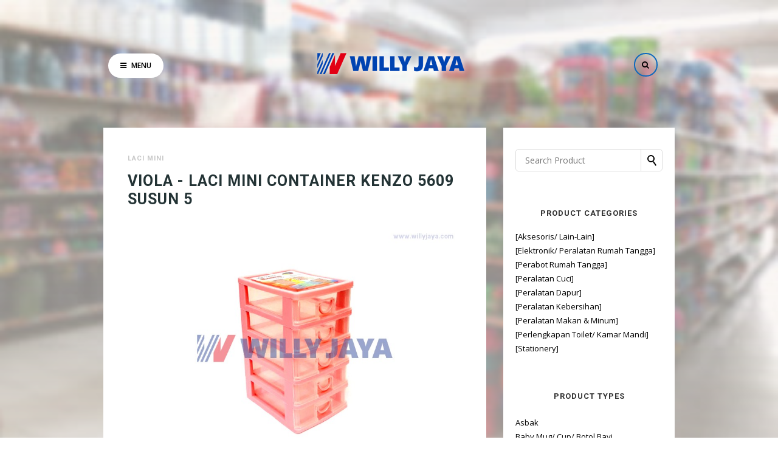

--- FILE ---
content_type: text/html; charset=UTF-8
request_url: https://www.willyjaya.com/2022/09/viola-laci-mini-container-kenzo-5609.html
body_size: 60639
content:
<!DOCTYPE html>
<html dir='ltr' xmlns='http://www.w3.org/1999/xhtml' xmlns:b='http://www.google.com/2005/gml/b' xmlns:data='http://www.google.com/2005/gml/data' xmlns:expr='http://www.google.com/2005/gml/expr' xmlns:og='http://ogp.me/ns#'>
<head>
<link href='https://www.blogger.com/static/v1/widgets/335934321-css_bundle_v2.css' rel='stylesheet' type='text/css'/>
<!--[if lt IE 9]> <![endif]-->
<meta content='width=device-width,initial-scale=1,minimum-scale=1,maximum-scale=1' name='viewport'/>
<meta content='text/html;charset=UTF-8' http-equiv='Content-Type'/>
<meta content='IE=edge,chrome=1' http-equiv='X-UA-Compatible'/>
<link href='https://fonts.googleapis.com/css?family=Open+Sans:400,300,600' rel='stylesheet' type='text/css'/>
<link href='https://fonts.googleapis.com/css?family=Roboto:400,500,700' rel='stylesheet'/>
<link href='//fonts.googleapis.com/css?family=Lora%3Aregular%2Citalic%2C700%2C700italic&subset=cyrillic%2Clatin-ext%2Clatin&ver=4.7.3' id='google-font-lora-css' media='all' rel='stylesheet' type='text/css'/>
<link href='//cdn.jsdelivr.net/jquery.slick/1.4.1/slick-theme.css' rel='stylesheet' type='text/css'/>
<meta content='text/html; charset=UTF-8' http-equiv='Content-Type'/>
<meta content='blogger' name='generator'/>
<link href='https://www.willyjaya.com/favicon.ico' rel='icon' type='image/x-icon'/>
<link href='https://www.willyjaya.com/2022/09/viola-laci-mini-container-kenzo-5609.html' rel='canonical'/>
<link rel="alternate" type="application/atom+xml" title="WILLY JAYA - Kitchen Appliance and Houseware - Atom" href="https://www.willyjaya.com/feeds/posts/default" />
<link rel="alternate" type="application/rss+xml" title="WILLY JAYA - Kitchen Appliance and Houseware - RSS" href="https://www.willyjaya.com/feeds/posts/default?alt=rss" />
<link rel="service.post" type="application/atom+xml" title="WILLY JAYA - Kitchen Appliance and Houseware - Atom" href="https://www.blogger.com/feeds/674941339075791491/posts/default" />

<link rel="alternate" type="application/atom+xml" title="WILLY JAYA - Kitchen Appliance and Houseware - Atom" href="https://www.willyjaya.com/feeds/3953866309014211984/comments/default" />
<!--Can't find substitution for tag [blog.ieCssRetrofitLinks]-->
<link href='https://blogger.googleusercontent.com/img/b/R29vZ2xl/AVvXsEi9nTFvwQ6Pier2hO1853HRkR5PmlrPyHX9kmC_KXFLFULnZ0QbHNFq4EwBIDOi4TWM_NGzmHlDDf6DP8XJa4UJI4zm2ymjjpwvo9C1f77VjZSvRpSO4WaiCGTMOb6IcoJse2FF6-Ee_dy47YZXMX-836hvucoRzEufAc3Z2ZoP18zJSDRWkyB0yZ1j_A/s16000/VIOLA%20-%20LACI%20MINI%20CONTAINER%20KENZO%205609%20SUSUN%205.jpg' rel='image_src'/>
<meta content='https://www.willyjaya.com/2022/09/viola-laci-mini-container-kenzo-5609.html' property='og:url'/>
<meta content='VIOLA - LACI MINI CONTAINER KENZO 5609 SUSUN 5' property='og:title'/>
<meta content='Toko dan distributor pecah belah yang menyediakan produk peralatan dapur dan rumah tangga di Pekanbaru, Riau. Lebih lengkap, mudah, dan terjangkau.' property='og:description'/>
<meta content='https://blogger.googleusercontent.com/img/b/R29vZ2xl/AVvXsEi9nTFvwQ6Pier2hO1853HRkR5PmlrPyHX9kmC_KXFLFULnZ0QbHNFq4EwBIDOi4TWM_NGzmHlDDf6DP8XJa4UJI4zm2ymjjpwvo9C1f77VjZSvRpSO4WaiCGTMOb6IcoJse2FF6-Ee_dy47YZXMX-836hvucoRzEufAc3Z2ZoP18zJSDRWkyB0yZ1j_A/w1200-h630-p-k-no-nu/VIOLA%20-%20LACI%20MINI%20CONTAINER%20KENZO%205609%20SUSUN%205.jpg' property='og:image'/>
<!-- SEO Meta Tag -->
<meta content='VIOLA - LACI MINI CONTAINER KENZO 5609 SUSUN 5' name='keywords'/>
<!-- SEO Title Tag -->
<title>
VIOLA - LACI MINI CONTAINER KENZO 5609 SUSUN 5
        | 
        WILLY JAYA - Kitchen Appliance and Houseware
</title>
<link href='//maxcdn.bootstrapcdn.com/font-awesome/4.7.0/css/font-awesome.min.css' rel='stylesheet'/>
<style type='text/css'>@font-face{font-family:'Lora';font-style:normal;font-weight:400;font-display:swap;src:url(//fonts.gstatic.com/s/lora/v37/0QI6MX1D_JOuGQbT0gvTJPa787weuxJMkq18ndeYxZ2JTg.woff2)format('woff2');unicode-range:U+0460-052F,U+1C80-1C8A,U+20B4,U+2DE0-2DFF,U+A640-A69F,U+FE2E-FE2F;}@font-face{font-family:'Lora';font-style:normal;font-weight:400;font-display:swap;src:url(//fonts.gstatic.com/s/lora/v37/0QI6MX1D_JOuGQbT0gvTJPa787weuxJFkq18ndeYxZ2JTg.woff2)format('woff2');unicode-range:U+0301,U+0400-045F,U+0490-0491,U+04B0-04B1,U+2116;}@font-face{font-family:'Lora';font-style:normal;font-weight:400;font-display:swap;src:url(//fonts.gstatic.com/s/lora/v37/0QI6MX1D_JOuGQbT0gvTJPa787weuxI9kq18ndeYxZ2JTg.woff2)format('woff2');unicode-range:U+0302-0303,U+0305,U+0307-0308,U+0310,U+0312,U+0315,U+031A,U+0326-0327,U+032C,U+032F-0330,U+0332-0333,U+0338,U+033A,U+0346,U+034D,U+0391-03A1,U+03A3-03A9,U+03B1-03C9,U+03D1,U+03D5-03D6,U+03F0-03F1,U+03F4-03F5,U+2016-2017,U+2034-2038,U+203C,U+2040,U+2043,U+2047,U+2050,U+2057,U+205F,U+2070-2071,U+2074-208E,U+2090-209C,U+20D0-20DC,U+20E1,U+20E5-20EF,U+2100-2112,U+2114-2115,U+2117-2121,U+2123-214F,U+2190,U+2192,U+2194-21AE,U+21B0-21E5,U+21F1-21F2,U+21F4-2211,U+2213-2214,U+2216-22FF,U+2308-230B,U+2310,U+2319,U+231C-2321,U+2336-237A,U+237C,U+2395,U+239B-23B7,U+23D0,U+23DC-23E1,U+2474-2475,U+25AF,U+25B3,U+25B7,U+25BD,U+25C1,U+25CA,U+25CC,U+25FB,U+266D-266F,U+27C0-27FF,U+2900-2AFF,U+2B0E-2B11,U+2B30-2B4C,U+2BFE,U+3030,U+FF5B,U+FF5D,U+1D400-1D7FF,U+1EE00-1EEFF;}@font-face{font-family:'Lora';font-style:normal;font-weight:400;font-display:swap;src:url(//fonts.gstatic.com/s/lora/v37/0QI6MX1D_JOuGQbT0gvTJPa787weuxIvkq18ndeYxZ2JTg.woff2)format('woff2');unicode-range:U+0001-000C,U+000E-001F,U+007F-009F,U+20DD-20E0,U+20E2-20E4,U+2150-218F,U+2190,U+2192,U+2194-2199,U+21AF,U+21E6-21F0,U+21F3,U+2218-2219,U+2299,U+22C4-22C6,U+2300-243F,U+2440-244A,U+2460-24FF,U+25A0-27BF,U+2800-28FF,U+2921-2922,U+2981,U+29BF,U+29EB,U+2B00-2BFF,U+4DC0-4DFF,U+FFF9-FFFB,U+10140-1018E,U+10190-1019C,U+101A0,U+101D0-101FD,U+102E0-102FB,U+10E60-10E7E,U+1D2C0-1D2D3,U+1D2E0-1D37F,U+1F000-1F0FF,U+1F100-1F1AD,U+1F1E6-1F1FF,U+1F30D-1F30F,U+1F315,U+1F31C,U+1F31E,U+1F320-1F32C,U+1F336,U+1F378,U+1F37D,U+1F382,U+1F393-1F39F,U+1F3A7-1F3A8,U+1F3AC-1F3AF,U+1F3C2,U+1F3C4-1F3C6,U+1F3CA-1F3CE,U+1F3D4-1F3E0,U+1F3ED,U+1F3F1-1F3F3,U+1F3F5-1F3F7,U+1F408,U+1F415,U+1F41F,U+1F426,U+1F43F,U+1F441-1F442,U+1F444,U+1F446-1F449,U+1F44C-1F44E,U+1F453,U+1F46A,U+1F47D,U+1F4A3,U+1F4B0,U+1F4B3,U+1F4B9,U+1F4BB,U+1F4BF,U+1F4C8-1F4CB,U+1F4D6,U+1F4DA,U+1F4DF,U+1F4E3-1F4E6,U+1F4EA-1F4ED,U+1F4F7,U+1F4F9-1F4FB,U+1F4FD-1F4FE,U+1F503,U+1F507-1F50B,U+1F50D,U+1F512-1F513,U+1F53E-1F54A,U+1F54F-1F5FA,U+1F610,U+1F650-1F67F,U+1F687,U+1F68D,U+1F691,U+1F694,U+1F698,U+1F6AD,U+1F6B2,U+1F6B9-1F6BA,U+1F6BC,U+1F6C6-1F6CF,U+1F6D3-1F6D7,U+1F6E0-1F6EA,U+1F6F0-1F6F3,U+1F6F7-1F6FC,U+1F700-1F7FF,U+1F800-1F80B,U+1F810-1F847,U+1F850-1F859,U+1F860-1F887,U+1F890-1F8AD,U+1F8B0-1F8BB,U+1F8C0-1F8C1,U+1F900-1F90B,U+1F93B,U+1F946,U+1F984,U+1F996,U+1F9E9,U+1FA00-1FA6F,U+1FA70-1FA7C,U+1FA80-1FA89,U+1FA8F-1FAC6,U+1FACE-1FADC,U+1FADF-1FAE9,U+1FAF0-1FAF8,U+1FB00-1FBFF;}@font-face{font-family:'Lora';font-style:normal;font-weight:400;font-display:swap;src:url(//fonts.gstatic.com/s/lora/v37/0QI6MX1D_JOuGQbT0gvTJPa787weuxJOkq18ndeYxZ2JTg.woff2)format('woff2');unicode-range:U+0102-0103,U+0110-0111,U+0128-0129,U+0168-0169,U+01A0-01A1,U+01AF-01B0,U+0300-0301,U+0303-0304,U+0308-0309,U+0323,U+0329,U+1EA0-1EF9,U+20AB;}@font-face{font-family:'Lora';font-style:normal;font-weight:400;font-display:swap;src:url(//fonts.gstatic.com/s/lora/v37/0QI6MX1D_JOuGQbT0gvTJPa787weuxJPkq18ndeYxZ2JTg.woff2)format('woff2');unicode-range:U+0100-02BA,U+02BD-02C5,U+02C7-02CC,U+02CE-02D7,U+02DD-02FF,U+0304,U+0308,U+0329,U+1D00-1DBF,U+1E00-1E9F,U+1EF2-1EFF,U+2020,U+20A0-20AB,U+20AD-20C0,U+2113,U+2C60-2C7F,U+A720-A7FF;}@font-face{font-family:'Lora';font-style:normal;font-weight:400;font-display:swap;src:url(//fonts.gstatic.com/s/lora/v37/0QI6MX1D_JOuGQbT0gvTJPa787weuxJBkq18ndeYxZ0.woff2)format('woff2');unicode-range:U+0000-00FF,U+0131,U+0152-0153,U+02BB-02BC,U+02C6,U+02DA,U+02DC,U+0304,U+0308,U+0329,U+2000-206F,U+20AC,U+2122,U+2191,U+2193,U+2212,U+2215,U+FEFF,U+FFFD;}@font-face{font-family:'Open Sans';font-style:normal;font-weight:400;font-stretch:100%;font-display:swap;src:url(//fonts.gstatic.com/s/opensans/v44/memSYaGs126MiZpBA-UvWbX2vVnXBbObj2OVZyOOSr4dVJWUgsjZ0B4taVIUwaEQbjB_mQ.woff2)format('woff2');unicode-range:U+0460-052F,U+1C80-1C8A,U+20B4,U+2DE0-2DFF,U+A640-A69F,U+FE2E-FE2F;}@font-face{font-family:'Open Sans';font-style:normal;font-weight:400;font-stretch:100%;font-display:swap;src:url(//fonts.gstatic.com/s/opensans/v44/memSYaGs126MiZpBA-UvWbX2vVnXBbObj2OVZyOOSr4dVJWUgsjZ0B4kaVIUwaEQbjB_mQ.woff2)format('woff2');unicode-range:U+0301,U+0400-045F,U+0490-0491,U+04B0-04B1,U+2116;}@font-face{font-family:'Open Sans';font-style:normal;font-weight:400;font-stretch:100%;font-display:swap;src:url(//fonts.gstatic.com/s/opensans/v44/memSYaGs126MiZpBA-UvWbX2vVnXBbObj2OVZyOOSr4dVJWUgsjZ0B4saVIUwaEQbjB_mQ.woff2)format('woff2');unicode-range:U+1F00-1FFF;}@font-face{font-family:'Open Sans';font-style:normal;font-weight:400;font-stretch:100%;font-display:swap;src:url(//fonts.gstatic.com/s/opensans/v44/memSYaGs126MiZpBA-UvWbX2vVnXBbObj2OVZyOOSr4dVJWUgsjZ0B4jaVIUwaEQbjB_mQ.woff2)format('woff2');unicode-range:U+0370-0377,U+037A-037F,U+0384-038A,U+038C,U+038E-03A1,U+03A3-03FF;}@font-face{font-family:'Open Sans';font-style:normal;font-weight:400;font-stretch:100%;font-display:swap;src:url(//fonts.gstatic.com/s/opensans/v44/memSYaGs126MiZpBA-UvWbX2vVnXBbObj2OVZyOOSr4dVJWUgsjZ0B4iaVIUwaEQbjB_mQ.woff2)format('woff2');unicode-range:U+0307-0308,U+0590-05FF,U+200C-2010,U+20AA,U+25CC,U+FB1D-FB4F;}@font-face{font-family:'Open Sans';font-style:normal;font-weight:400;font-stretch:100%;font-display:swap;src:url(//fonts.gstatic.com/s/opensans/v44/memSYaGs126MiZpBA-UvWbX2vVnXBbObj2OVZyOOSr4dVJWUgsjZ0B5caVIUwaEQbjB_mQ.woff2)format('woff2');unicode-range:U+0302-0303,U+0305,U+0307-0308,U+0310,U+0312,U+0315,U+031A,U+0326-0327,U+032C,U+032F-0330,U+0332-0333,U+0338,U+033A,U+0346,U+034D,U+0391-03A1,U+03A3-03A9,U+03B1-03C9,U+03D1,U+03D5-03D6,U+03F0-03F1,U+03F4-03F5,U+2016-2017,U+2034-2038,U+203C,U+2040,U+2043,U+2047,U+2050,U+2057,U+205F,U+2070-2071,U+2074-208E,U+2090-209C,U+20D0-20DC,U+20E1,U+20E5-20EF,U+2100-2112,U+2114-2115,U+2117-2121,U+2123-214F,U+2190,U+2192,U+2194-21AE,U+21B0-21E5,U+21F1-21F2,U+21F4-2211,U+2213-2214,U+2216-22FF,U+2308-230B,U+2310,U+2319,U+231C-2321,U+2336-237A,U+237C,U+2395,U+239B-23B7,U+23D0,U+23DC-23E1,U+2474-2475,U+25AF,U+25B3,U+25B7,U+25BD,U+25C1,U+25CA,U+25CC,U+25FB,U+266D-266F,U+27C0-27FF,U+2900-2AFF,U+2B0E-2B11,U+2B30-2B4C,U+2BFE,U+3030,U+FF5B,U+FF5D,U+1D400-1D7FF,U+1EE00-1EEFF;}@font-face{font-family:'Open Sans';font-style:normal;font-weight:400;font-stretch:100%;font-display:swap;src:url(//fonts.gstatic.com/s/opensans/v44/memSYaGs126MiZpBA-UvWbX2vVnXBbObj2OVZyOOSr4dVJWUgsjZ0B5OaVIUwaEQbjB_mQ.woff2)format('woff2');unicode-range:U+0001-000C,U+000E-001F,U+007F-009F,U+20DD-20E0,U+20E2-20E4,U+2150-218F,U+2190,U+2192,U+2194-2199,U+21AF,U+21E6-21F0,U+21F3,U+2218-2219,U+2299,U+22C4-22C6,U+2300-243F,U+2440-244A,U+2460-24FF,U+25A0-27BF,U+2800-28FF,U+2921-2922,U+2981,U+29BF,U+29EB,U+2B00-2BFF,U+4DC0-4DFF,U+FFF9-FFFB,U+10140-1018E,U+10190-1019C,U+101A0,U+101D0-101FD,U+102E0-102FB,U+10E60-10E7E,U+1D2C0-1D2D3,U+1D2E0-1D37F,U+1F000-1F0FF,U+1F100-1F1AD,U+1F1E6-1F1FF,U+1F30D-1F30F,U+1F315,U+1F31C,U+1F31E,U+1F320-1F32C,U+1F336,U+1F378,U+1F37D,U+1F382,U+1F393-1F39F,U+1F3A7-1F3A8,U+1F3AC-1F3AF,U+1F3C2,U+1F3C4-1F3C6,U+1F3CA-1F3CE,U+1F3D4-1F3E0,U+1F3ED,U+1F3F1-1F3F3,U+1F3F5-1F3F7,U+1F408,U+1F415,U+1F41F,U+1F426,U+1F43F,U+1F441-1F442,U+1F444,U+1F446-1F449,U+1F44C-1F44E,U+1F453,U+1F46A,U+1F47D,U+1F4A3,U+1F4B0,U+1F4B3,U+1F4B9,U+1F4BB,U+1F4BF,U+1F4C8-1F4CB,U+1F4D6,U+1F4DA,U+1F4DF,U+1F4E3-1F4E6,U+1F4EA-1F4ED,U+1F4F7,U+1F4F9-1F4FB,U+1F4FD-1F4FE,U+1F503,U+1F507-1F50B,U+1F50D,U+1F512-1F513,U+1F53E-1F54A,U+1F54F-1F5FA,U+1F610,U+1F650-1F67F,U+1F687,U+1F68D,U+1F691,U+1F694,U+1F698,U+1F6AD,U+1F6B2,U+1F6B9-1F6BA,U+1F6BC,U+1F6C6-1F6CF,U+1F6D3-1F6D7,U+1F6E0-1F6EA,U+1F6F0-1F6F3,U+1F6F7-1F6FC,U+1F700-1F7FF,U+1F800-1F80B,U+1F810-1F847,U+1F850-1F859,U+1F860-1F887,U+1F890-1F8AD,U+1F8B0-1F8BB,U+1F8C0-1F8C1,U+1F900-1F90B,U+1F93B,U+1F946,U+1F984,U+1F996,U+1F9E9,U+1FA00-1FA6F,U+1FA70-1FA7C,U+1FA80-1FA89,U+1FA8F-1FAC6,U+1FACE-1FADC,U+1FADF-1FAE9,U+1FAF0-1FAF8,U+1FB00-1FBFF;}@font-face{font-family:'Open Sans';font-style:normal;font-weight:400;font-stretch:100%;font-display:swap;src:url(//fonts.gstatic.com/s/opensans/v44/memSYaGs126MiZpBA-UvWbX2vVnXBbObj2OVZyOOSr4dVJWUgsjZ0B4vaVIUwaEQbjB_mQ.woff2)format('woff2');unicode-range:U+0102-0103,U+0110-0111,U+0128-0129,U+0168-0169,U+01A0-01A1,U+01AF-01B0,U+0300-0301,U+0303-0304,U+0308-0309,U+0323,U+0329,U+1EA0-1EF9,U+20AB;}@font-face{font-family:'Open Sans';font-style:normal;font-weight:400;font-stretch:100%;font-display:swap;src:url(//fonts.gstatic.com/s/opensans/v44/memSYaGs126MiZpBA-UvWbX2vVnXBbObj2OVZyOOSr4dVJWUgsjZ0B4uaVIUwaEQbjB_mQ.woff2)format('woff2');unicode-range:U+0100-02BA,U+02BD-02C5,U+02C7-02CC,U+02CE-02D7,U+02DD-02FF,U+0304,U+0308,U+0329,U+1D00-1DBF,U+1E00-1E9F,U+1EF2-1EFF,U+2020,U+20A0-20AB,U+20AD-20C0,U+2113,U+2C60-2C7F,U+A720-A7FF;}@font-face{font-family:'Open Sans';font-style:normal;font-weight:400;font-stretch:100%;font-display:swap;src:url(//fonts.gstatic.com/s/opensans/v44/memSYaGs126MiZpBA-UvWbX2vVnXBbObj2OVZyOOSr4dVJWUgsjZ0B4gaVIUwaEQbjA.woff2)format('woff2');unicode-range:U+0000-00FF,U+0131,U+0152-0153,U+02BB-02BC,U+02C6,U+02DA,U+02DC,U+0304,U+0308,U+0329,U+2000-206F,U+20AC,U+2122,U+2191,U+2193,U+2212,U+2215,U+FEFF,U+FFFD;}@font-face{font-family:'Roboto';font-style:normal;font-weight:400;font-stretch:100%;font-display:swap;src:url(//fonts.gstatic.com/s/roboto/v50/KFOMCnqEu92Fr1ME7kSn66aGLdTylUAMQXC89YmC2DPNWubEbVmZiAr0klQmz24O0g.woff2)format('woff2');unicode-range:U+0460-052F,U+1C80-1C8A,U+20B4,U+2DE0-2DFF,U+A640-A69F,U+FE2E-FE2F;}@font-face{font-family:'Roboto';font-style:normal;font-weight:400;font-stretch:100%;font-display:swap;src:url(//fonts.gstatic.com/s/roboto/v50/KFOMCnqEu92Fr1ME7kSn66aGLdTylUAMQXC89YmC2DPNWubEbVmQiAr0klQmz24O0g.woff2)format('woff2');unicode-range:U+0301,U+0400-045F,U+0490-0491,U+04B0-04B1,U+2116;}@font-face{font-family:'Roboto';font-style:normal;font-weight:400;font-stretch:100%;font-display:swap;src:url(//fonts.gstatic.com/s/roboto/v50/KFOMCnqEu92Fr1ME7kSn66aGLdTylUAMQXC89YmC2DPNWubEbVmYiAr0klQmz24O0g.woff2)format('woff2');unicode-range:U+1F00-1FFF;}@font-face{font-family:'Roboto';font-style:normal;font-weight:400;font-stretch:100%;font-display:swap;src:url(//fonts.gstatic.com/s/roboto/v50/KFOMCnqEu92Fr1ME7kSn66aGLdTylUAMQXC89YmC2DPNWubEbVmXiAr0klQmz24O0g.woff2)format('woff2');unicode-range:U+0370-0377,U+037A-037F,U+0384-038A,U+038C,U+038E-03A1,U+03A3-03FF;}@font-face{font-family:'Roboto';font-style:normal;font-weight:400;font-stretch:100%;font-display:swap;src:url(//fonts.gstatic.com/s/roboto/v50/KFOMCnqEu92Fr1ME7kSn66aGLdTylUAMQXC89YmC2DPNWubEbVnoiAr0klQmz24O0g.woff2)format('woff2');unicode-range:U+0302-0303,U+0305,U+0307-0308,U+0310,U+0312,U+0315,U+031A,U+0326-0327,U+032C,U+032F-0330,U+0332-0333,U+0338,U+033A,U+0346,U+034D,U+0391-03A1,U+03A3-03A9,U+03B1-03C9,U+03D1,U+03D5-03D6,U+03F0-03F1,U+03F4-03F5,U+2016-2017,U+2034-2038,U+203C,U+2040,U+2043,U+2047,U+2050,U+2057,U+205F,U+2070-2071,U+2074-208E,U+2090-209C,U+20D0-20DC,U+20E1,U+20E5-20EF,U+2100-2112,U+2114-2115,U+2117-2121,U+2123-214F,U+2190,U+2192,U+2194-21AE,U+21B0-21E5,U+21F1-21F2,U+21F4-2211,U+2213-2214,U+2216-22FF,U+2308-230B,U+2310,U+2319,U+231C-2321,U+2336-237A,U+237C,U+2395,U+239B-23B7,U+23D0,U+23DC-23E1,U+2474-2475,U+25AF,U+25B3,U+25B7,U+25BD,U+25C1,U+25CA,U+25CC,U+25FB,U+266D-266F,U+27C0-27FF,U+2900-2AFF,U+2B0E-2B11,U+2B30-2B4C,U+2BFE,U+3030,U+FF5B,U+FF5D,U+1D400-1D7FF,U+1EE00-1EEFF;}@font-face{font-family:'Roboto';font-style:normal;font-weight:400;font-stretch:100%;font-display:swap;src:url(//fonts.gstatic.com/s/roboto/v50/KFOMCnqEu92Fr1ME7kSn66aGLdTylUAMQXC89YmC2DPNWubEbVn6iAr0klQmz24O0g.woff2)format('woff2');unicode-range:U+0001-000C,U+000E-001F,U+007F-009F,U+20DD-20E0,U+20E2-20E4,U+2150-218F,U+2190,U+2192,U+2194-2199,U+21AF,U+21E6-21F0,U+21F3,U+2218-2219,U+2299,U+22C4-22C6,U+2300-243F,U+2440-244A,U+2460-24FF,U+25A0-27BF,U+2800-28FF,U+2921-2922,U+2981,U+29BF,U+29EB,U+2B00-2BFF,U+4DC0-4DFF,U+FFF9-FFFB,U+10140-1018E,U+10190-1019C,U+101A0,U+101D0-101FD,U+102E0-102FB,U+10E60-10E7E,U+1D2C0-1D2D3,U+1D2E0-1D37F,U+1F000-1F0FF,U+1F100-1F1AD,U+1F1E6-1F1FF,U+1F30D-1F30F,U+1F315,U+1F31C,U+1F31E,U+1F320-1F32C,U+1F336,U+1F378,U+1F37D,U+1F382,U+1F393-1F39F,U+1F3A7-1F3A8,U+1F3AC-1F3AF,U+1F3C2,U+1F3C4-1F3C6,U+1F3CA-1F3CE,U+1F3D4-1F3E0,U+1F3ED,U+1F3F1-1F3F3,U+1F3F5-1F3F7,U+1F408,U+1F415,U+1F41F,U+1F426,U+1F43F,U+1F441-1F442,U+1F444,U+1F446-1F449,U+1F44C-1F44E,U+1F453,U+1F46A,U+1F47D,U+1F4A3,U+1F4B0,U+1F4B3,U+1F4B9,U+1F4BB,U+1F4BF,U+1F4C8-1F4CB,U+1F4D6,U+1F4DA,U+1F4DF,U+1F4E3-1F4E6,U+1F4EA-1F4ED,U+1F4F7,U+1F4F9-1F4FB,U+1F4FD-1F4FE,U+1F503,U+1F507-1F50B,U+1F50D,U+1F512-1F513,U+1F53E-1F54A,U+1F54F-1F5FA,U+1F610,U+1F650-1F67F,U+1F687,U+1F68D,U+1F691,U+1F694,U+1F698,U+1F6AD,U+1F6B2,U+1F6B9-1F6BA,U+1F6BC,U+1F6C6-1F6CF,U+1F6D3-1F6D7,U+1F6E0-1F6EA,U+1F6F0-1F6F3,U+1F6F7-1F6FC,U+1F700-1F7FF,U+1F800-1F80B,U+1F810-1F847,U+1F850-1F859,U+1F860-1F887,U+1F890-1F8AD,U+1F8B0-1F8BB,U+1F8C0-1F8C1,U+1F900-1F90B,U+1F93B,U+1F946,U+1F984,U+1F996,U+1F9E9,U+1FA00-1FA6F,U+1FA70-1FA7C,U+1FA80-1FA89,U+1FA8F-1FAC6,U+1FACE-1FADC,U+1FADF-1FAE9,U+1FAF0-1FAF8,U+1FB00-1FBFF;}@font-face{font-family:'Roboto';font-style:normal;font-weight:400;font-stretch:100%;font-display:swap;src:url(//fonts.gstatic.com/s/roboto/v50/KFOMCnqEu92Fr1ME7kSn66aGLdTylUAMQXC89YmC2DPNWubEbVmbiAr0klQmz24O0g.woff2)format('woff2');unicode-range:U+0102-0103,U+0110-0111,U+0128-0129,U+0168-0169,U+01A0-01A1,U+01AF-01B0,U+0300-0301,U+0303-0304,U+0308-0309,U+0323,U+0329,U+1EA0-1EF9,U+20AB;}@font-face{font-family:'Roboto';font-style:normal;font-weight:400;font-stretch:100%;font-display:swap;src:url(//fonts.gstatic.com/s/roboto/v50/KFOMCnqEu92Fr1ME7kSn66aGLdTylUAMQXC89YmC2DPNWubEbVmaiAr0klQmz24O0g.woff2)format('woff2');unicode-range:U+0100-02BA,U+02BD-02C5,U+02C7-02CC,U+02CE-02D7,U+02DD-02FF,U+0304,U+0308,U+0329,U+1D00-1DBF,U+1E00-1E9F,U+1EF2-1EFF,U+2020,U+20A0-20AB,U+20AD-20C0,U+2113,U+2C60-2C7F,U+A720-A7FF;}@font-face{font-family:'Roboto';font-style:normal;font-weight:400;font-stretch:100%;font-display:swap;src:url(//fonts.gstatic.com/s/roboto/v50/KFOMCnqEu92Fr1ME7kSn66aGLdTylUAMQXC89YmC2DPNWubEbVmUiAr0klQmz24.woff2)format('woff2');unicode-range:U+0000-00FF,U+0131,U+0152-0153,U+02BB-02BC,U+02C6,U+02DA,U+02DC,U+0304,U+0308,U+0329,U+2000-206F,U+20AC,U+2122,U+2191,U+2193,U+2212,U+2215,U+FEFF,U+FFFD;}</style>
<style id='page-skin-1' type='text/css'><!--
/*
-----------------------------------------------
Blogger Template Style
Name:     Crusade Blogger Template
Designer: Ceyron Louis
Version:  1.0
-----------------------------------------------
<Group description="Main Settings" selector="body">
<Variable name="maincolor" description="Main Color" type="color" default="#4BDAA8"/>
<Variable name="linkcolor" description="Link Color" type="color" default="#000000"/>
<Variable name="hovercolor" description="Hover Color" type="color" default="#4BDAA8"/>
<Variable name="footercolor" description="Footer Color" type="color" default="#ffe9e2"/>
</Group>
<Group description="Page Text" selector="body">
<Variable name="body.font" description="Main Font" type="font" default="normal normal 17px 'Roboto', sans-serif"/>
<Variable name="heading.font" description="Homepage Heading Font" type="font" default="normal normal 400 30px 'Lora', sans-serif"/>
<Variable name="homepage.footer" description="Homepage Post Footer" type="font" default="normal normal 900 13px 'Open Sans', sans-serif"/>
<Variable name="bodytext" description="Text Color" type="color" default="#000000"/>
</Group>
<Group description="Background Color" selector="body">
<Variable name="mainbg" description="Main Background Color" type="color" default="#ffffff"/>
<Variable name="topbg" description="TopBar Background Color" type="color" default="#ffffff"/>
<Variable name="topicon" description="Top Social Icon" type="color" default="#000000"/>
<Variable name="tophovericon" description="Top Social Hover Icon" type="color" default="#f27684"/>
</Group>
<Group description="Menu Area" selector=".fixedheader">
<Variable name="topbartext" description="Top Bar Text Color" type="color" default="#000000"/>
<Variable name="dropbg" description="DropDown Background Color" type="color" default="#ffffff"/>
<Variable name="dropbgtext" description="DropDown Text Color" type="color" default="#000000"/>
<Variable name="droptexthover" description="DropDown Text Hover Color" type="color" default="#f27684"/>
<Variable name="menu.font" description="Menu Font" type="font" default="normal normal 16px 'Roboto', sans-serif"/>
</Group>
<Group description="Sidebar Setting" selector="#sidebar-wrapper">
<Variable name="sidebar.font" description="Font" type="font"
default="normal normal 18px 'Open Sans', sans-serif"/>
<Variable name="sidebarheadtext" description="Heading Text Color" type="color" default="#000000"/>
<Variable name="sidebarbg" description="Background Color" type="color" default="#ffffff"/>
<Variable name="sidebartext" description="Text Color" type="color" default="#000000"/>
</Group>
<Group description="Footer Settings" selector="body">
<Variable name="footerbgcolor" description="Footer Background Color" type="color" default="#1C1C1C"/>
<Variable name="footerlinkcolor" description="Footer Link Color" type="color" default="#ffffff"/>
<Variable name="footertextcolor" description="Footer Text Color" type="color" default="#ffffff"/>
</Group>
*/
html,body,div,span,applet,object,iframe,h1,h2,h3,h4,h5,h6,p,blockquote,pre,a,abbr,acronym,address,big,cite,code,del,dfn,em,img,ins,kbd,q,s,samp,small,strike,strong,sub,sup,tt,var,b,u,i,center,dl,dt,dd,ol,ul,li,fieldset,form,label,legend,table,caption,tbody,tfoot,thead,tr,th,td,article,aside,canvas,details,embed,figure,figcaption,footer,header,hgroup,menu,nav,output,ruby,section,summary,time,mark,audio,video{margin:0;padding:0;border:0;font-size:100%;font:inherit;vertical-align:baseline;}
/* HTML5 display-role reset for older browsers */
article,aside,details,figcaption,figure,footer,header,hgroup,menu,nav,section{display:block;}body{line-height:1;display:block;}*{margin:0;padding:0;}html{display:block;}ol,ul{list-style:none;}blockquote,q{quotes:none;}blockquote:before,blockquote:after,q:before,q:after{content:&#39;&#39;;content:none;}table{border-collapse:collapse;border-spacing:0;}
/* FRAMEWORK */
body#layout #mywrapper {
width: 60%;
}
body#layout #post-wrapper {
width: 60%;
float: left;
}
body#layout div#main {
width: 100%;
}
body#layout #sidebar-wrapper {
overflow: visible;
float: right;
}
body#layout .headtitle{
display:none;
}
body#layout .top-menu{
position:relative;
left:223px;
}
.navbar,.post-feeds,.feed-links{display:none;
}
.section,.widget{margin:0 0 0 0;padding:0 0 0 0;
}
strong,b{font-weight:bold;
}
cite,em,i{font-style:italic;
}
a:link {color:#000;text-decoration:none;outline:none;transition:all 0.25s;-moz-transition:all 0.25s;-webkit-transition:all 0.25s;
}
a:visited{color:#000;text-decoration:none;
}
a:hover{color:#4BDAA8;text-decoration:none;
}
a img{border:none;border-width:0;outline:none;
}
sup,sub{vertical-align:baseline;position:relative;top:-.4em;font-size:86%;
}
sub{top:.4em;}small{font-size:86%;
}
kbd{font-size:80%;border:1px solid #999;padding:2px 5px;border-bottom-width:2px;border-radius:3px;
}
mark{background-color:#ffce00;color:black;
}
p,blockquote,pre,table,figure,hr,form,ol,ul,dl{margin:1.5em 0;
}
hr{height:1px;border:none;background-color:#666;
}
/* heading */
h1,h2,h3,h4,h5,h6{font-weight:bold;line-height:normal;margin:0 0 0.6em;
}
h1{font-size:200%
}
h2{font-size:180%
}
h3{font-size:160%
}
h4{font-size:140%
}
h5{font-size:120%
}
h6{font-size:100%
}
/* list */
ol,ul,dl{margin:.5em 0em .5em 3em
}
ol{list-style:decimal outside
}
ul{list-style:disc outside
}
li{margin:.5em 0
}
dt{font-weight:bold
}
dd{margin:0 0 .5em 2em
}
/* form */
input,button,select,textarea{font:inherit;font-size:100%;line-height:normal;vertical-align:baseline;
}
textarea{display:block;-webkit-box-sizing:border-box;-moz-box-sizing:border-box;box-sizing:border-box;
}
/* code blockquote */
pre,code{font-family:&quot;Courier New&quot;,Courier,Monospace;color:inherit;
}
pre{white-space:pre;word-wrap:normal;overflow:auto;
}
body#layout div#header {
display: inline-block;
float: none;
width: 20%;
}
body#layout .main-content-wrapper {
width: 100%;
}
body#layout .lefttop {
width: 30%;
display: inline-block;
}
blockquote.tr_bq{font-style:italic;background: #eee;
padding: 15px;}
.post-body blockquote {
background: url(https://blogger.googleusercontent.com/img/b/R29vZ2xl/AVvXsEjl_CMJeXIcn-w1oAooh7lRRHHUBqM516LVAOT-j6y-ozQ1RvvJXpd47-ZqAcmKqSVs3AzfrFh2QTS1aDYi9fqDCEY73lbSgUSFg9Td9s3Xkb98BzSMNfYivhV0YKKOpktL1mqlTVGYNYE7/s50/quote.png) no-repeat scroll left 18px transparent;
font-family: Monaco,Georgia,&quot;
font-size: 100%;
font-style: italic;
line-height: 22px;
margin: 20px 0 30px 20px;
min-height: 60px;
padding: 0 0 0 60px;
}
/* table */
.post-body table[border=&quot;1&quot;] th, .post-body table[border=&quot;1&quot;] td, .post-body table[border=&quot;1&quot;] caption{border:1px solid;padding:.2em .5em;text-align:left;vertical-align:top;
}
.post-body table.tr-caption-container {border:1px solid #e5e5e5;
}
.post-body th{font-weight:bold;
}
.post-body table[border=&quot;1&quot;] caption{border:none;font-style:italic;
}
.post-body table{
}
.post-body td, .post-body th{vertical-align:top;text-align:left;font-size:13px;padding:3px 5px;border:1px solid #e5e5e5;
}
.post-body th{background:#f0f0f0;
}
.post-body table.tr-caption-container td {border:none;padding:8px;
}
.post-body table.tr-caption-container, .post-body table.tr-caption-container img, .post-body img {max-width:100%;height:auto;
}
.post-body td.tr-caption {color:#666;font-size:80%;padding:0px 8px 8px !important;
}
img {
max-width:100%;
height:auto;
border:0;
}
table {
max-width:100%;
}
body#layout #outer-wrapper, body#layout .post-container, body#layout .sidebar-container {
padding:0 0 0 0;
}
body#layout #header-wrapper {
margin-top:60px;
}
body#layout .panel {
float:left;
width:79px;
}
.clear {
clear:both;
}
.clear:after {
visibility:hidden;
display:block;
font-size:0;
content:" ";
clear:both;
height:0;
}
body {
background:url(https://blogger.googleusercontent.com/img/b/R29vZ2xl/AVvXsEiNg13MAGAQWBRvlyyFOSV6vH42Em376BaZ7GHV5NkPKXvnQiN2PLiYhr39vR_jGP1oQUyY9FGEtFAWk4bqGTHD8lhchnRXzm6mMh05aigNUy9UiMzYNT5ECuKMg_CezKPV4BsabOZpnTvU/s320/background.jpg);
background-attachment:fixed;
background-repeat: no-repeat;
background-size: cover;
margin:0 0 0 0;
padding:0 0 0 0;
color:#333333;
font:normal normal 13px Open Sans, sans-serif;
text-align:left;
}
.post-entry span {
line-height:27px!important;
}
/* outer-wrapper */
#outer-wrapper {
max-width: 100%;
margin: 0px auto 0;
overflow: hidden;
background: -webkit-linear-gradient(top, rgba(246,240,236,0.5) 0%, #f6f0ec 100%);
background: linear-gradient(to bottom, rgba(246,240,236,0.5) 0%, #f6f0ec 100%);
}
/* NAVIGATION MENU */
.top-menu {
font:normal normal 12px Open Sans, sans-serif;
margin:0 auto;
height:65px;
overflow:hidden;
padding: 0 28px;
}
.menubar {
list-style-type:none;
margin:0 0 0 0;
padding:0 0 0 0;
position:relative;
z-index:3000;
}
.menubar li {
display:block;
float:left;
line-height:38px;
margin:0 0 0 0;
padding:0 0 0 0;
}
.menubar li a {
color: #E0E0E0;
display: block;
padding: 0 12px;
color: #fff;
font-size: 15px;
line-height: 1.7em;
font-family: 'Roboto', serif;
font-weight: 400;
transition: .5s;
-webkit-transition: .5s;
-moz-transition: .5s;
margin: 20px 35px 27px 0;
border: none;
text-shadow: none;
position: relative;
padding: 0;
}
.menubar li a:hover {
color:#0088C2;
}
ul.socialbar {
height:38px;
margin:0 0 0 0;
padding:0 0;
float:right;
}
ul.socialbar li {
display:inline-block;
list-style-type:none;
float:right;
margin:0 0;
padding:0 0;
border-right:none;
}
/* HEADER WRAPPER */
#header-wrapper {
margin:0 auto;
overflow:hidden;
padding: 0 28px;
background: #000;
z-index:300;
display:none;
position:relative;
}
.header {
display: inline-block;vertical-align:top;width:60%;
z-index: 300;
text-align: center;
}
.header h1.title,.header p.title {
font:normal bold 45px Roboto, Arial, Helvetica, sans-serif;
margin:0 0 0 0;
text-transform:uppercase;
}
.header .description {
color:#555555;
}
.header a {
color:#333333;
}
.header a:hover {
color:#999;
}
.header img {
display:block;
margin:0 auto;
}
.header-right {
float:right;
padding:0;
overflow:hidden;
margin:55px 0;
width:41.8%;
max-width:468px;
}
.header-right img {
display:block;
}
#nav {
font: normal 12px Open Sans, sans-serif;
height: 85px;
line-height: 85px;
padding: 0 28px;
background:#646464;
}
.menubar2 {
list-style: none;
margin:0 0 0 0;
*zoom: 1;
float:left;
}
.menubar2:before,
.menubar2:after {
content: " ";
display: table;
}
.menubar2:after {
clear: both;
}
.menubar2 ul {
list-style: none;
margin:0 0 0 0;
width:12em;
}
.menubar2 a {
display:block;
padding:0 40px 0 0;
}
.menubar2 li {
position: relative;
margin:0 0;
padding: 0 1px 0 0;
}
.menubar2 > li {
float: left;
}
.menubar2 > li > a {
display: block;
height: 84px;
line-height: 84px;
font-size: 15px;
text-decoration: none;
color: #ffffff;
font-family: 'Roboto', serif;
}
.menubar2 li ul {
background: #444444 url(https://blogger.googleusercontent.com/img/b/R29vZ2xl/AVvXsEjkn7KJezMFTsMBj-m_L-eWnWH-6VKSZwU5QsQCUctHl3TMoSMksR131IrBmZhZDpccXzU9p-V3BXbai7-4NGJC1XZ3u2iPRlH9x1QYU-Im5ABCg-qiaqwhHoianIaR6KoqIMxWWnlzFx8/s1600/menu-bg2.png) repeat;
border-bottom: 4px solid #0088c2;
display:block;
position:absolute;
left:0;
z-index:10;
visibility:hidden;
opacity:0;
-webkit-transition:all .25s ease-out;
-moz-transition:all .25s ease-out;
-ms-transition:all .25s ease-out;
-o-transition:all .25s ease-out;
transition:all .25s ease-out;
}
.menubar2 li li ul {
left:100%;
top:-1px;
}
.menubar2 > li.hover > ul {
visibility:visible;
opacity:10;
}
.menubar2 li li.hover ul {
visibility:visible;
opacity:10;
}
.menubar2 li li a {
display: block;
color: #e0dfdf;
font-family: 'Droid Sans', sans-serif;
text-shadow: 0 1px 1px #4B4B4B;
position: relative;
z-index:100;
line-height:32px;
border-bottom: 1px solid #212223;
margin-left: 10px;
}
.menubar2 li li a:hover {
color:#fff;
}
.menubar2 li li li a {
color: #e0dfdf;
font-family: 'Droid Sans', sans-serif;
text-shadow: 0 1px 1px #4B4B4B;
z-index:20;
}
i.fa.fa-home {
color:#646464;
}
/* CONTENT WRAPPER */
#content-wrapper {
background-color:transparent;
margin: 0 auto;
word-wrap:break-word;
width: 100%;
z-index:1;
position:relative;
}
.separator a {
margin-left: 0!important;
margin-right: 0!important;
}
.largebanner {
background:#fff;
border-right:1px solid #e5e5e5;
border-bottom:1px solid #e5e5e5;
border-left:1px solid #e5e5e5;
}
.largebanner .widget {
padding:15px 14px;
overflow:hidden;
}
.largebanner img, .largebanner iframe{
display:block;
max-width:100%;
border:none;
overflow:hidden;
}
/* POST WRAPPER */
.main-content-wrapper {
width: 1170px;
margin: 0 auto;
}
@media only screen and (max-width: 1280px) and (min-width: 1024px)
{
.main-content-wrapper {
width: 940px;
}
}
@media only screen and (max-width: 1025px) and (min-width: 986px)
{
.main-content-wrapper {
width: 940px;
}
}
.cutter.overlay img {
width: 100%;
}
#post-wrapper {
width:100%;
position:relative;
z-index:300;
}
.post-container {
padding:0px 0 0;
}
.breadcrumbs {border-bottom: 1px solid #DDDDDD;border-radius: 2px 2px 2px 2px;border-top: 1px solid #DDDDDD;font-size: 90%;height: 16px;margin-bottom: 10px;margin-top: 1px;overflow: hidden;padding: 5px;display: none;}
.breadcrumbs > span {background: url("https://blogger.googleusercontent.com/img/b/R29vZ2xl/AVvXsEi8xNLOC9TyAbhMeFyQboMm5VCfZbdSuV_u3UiGdSctR_pR-liJ5CFQuyytxPL_cNpUlCt7xwp24oNkPlicNaK3FbPjsKBvfszyEJnQ8YN7hlvm_k7pxRIvQB1c4zvUfJo98NlzCrGpdjA/s200/bc_separator.png") no-repeat scroll right center transparent;padding: 10px 25px 10px 10px;}
.breadcrumbs > span:last-child {background: none repeat scroll 0 0 transparent;color: #333333;}
.breadcrumbs a {color: #333333;}
.post {
padding:40px;
}
.post-entry {
background: #fff;
z-index: 9;
position: relative;
min-height:380px;
padding:0 50px;
padding-top:80px;
-webkit-box-shadow: 0px 0px 12px -3px #999;
-o-box-shadow: 0px 0px 12px -3px #999;
box-shadow: 0px 0px 12px -3px #999;
-moz-box-shadow: 0px 0px 12px -3px #999;
}
.post-body {
color: #777777;
font-family: 'Roboto', sans-serif;
font-size: 15px;
line-height: 1.86em;
font-weight: 400;
}
h2.post-title, h1.post-title {
transition: .5s;
-webkit-transition: .5s;
-moz-transition: .5s;
font-family: 'Roboto', serif;
font-size: 18px;
line-height: 21px;
color: #000;
font-weight: 500;
text-decoration: none;
}
h2.post-title a, h1.post-title a, h2.post-title, h1.post-title {
color:#000;
}
h2.post-title a:hover, h1.post-title a:hover {
color:#0099FF;
}
.img-thumbnail {
background:#fbfbfb url(https://blogger.googleusercontent.com/img/b/R29vZ2xl/AVvXsEh149tEz1_LA4g7Z4M_Y2xJSpva62ZnVklN_52iYvkODvL1wjR8W4IirVAy-3_9bT9ir3LOhn2zRqRDQuR16qrVHs7Kqu7mWc6qg-qJiJ9tRWiy056gaGgs_0eQETfasAjnmZ8dy18bv4gs/w200-c-h140/no-image.png) no-repeat center center;
position:relative;
float:left;
width:375px;
height:210px;
margin:0 20px 0 0;
}
.img-thumbnail img {
width:375px;
height:210px;
border-radius: 4px;
webkit-transition: all .35s ease-in-out;
-moz-transition: all .35s ease-in-out;
transition: all .35s ease-in-out;
-webkit-backface-visibility: hidden;
}
.img-thumbnail img:hover{
opacity: 0.7;
filter: alpha(opacity=70);
-ms-filter: "progid:DXImageTransform.Microsoft.Alpha(Opacity=70)";
-webkit-transform: scale(1.05);
-moz-transform: scale(1.05);
-ms-transform: scale(1.05);
transform: scale(1.05);
}
span.rollover {
}
span.rollover:before {
content:"";
position: absolute;
width:24px;
height:24px;
margin:-12px;
top:50%;
left:50%;
}
span.rollover:hover {
opacity: .7;
-o-transition:all 1s;
-moz-transition:all 1s;
-webkit-transition:all 1s;
}
.post-info {
background: transparent;
color: #000;
font-size: 14px;
padding: 0px 0;
position: relative;
z-index: 99;
}
.post-info a {
display:inline-block;
color:#000;
}
.time-info,  .label-info, .review-info {
margin-right:12px;
display:inline;
}
/* Page Navigation */
.pagenavi {
clear:both;
margin:-5px 0 10px;
text-align:center;
font-size:11px;
font-weight:bold;
text-transform:uppercase;
}
.pagenavi span,.pagenavi a {
margin-right: 3px;
display: inline-block;
color: #0e69bd;
/* background-color: #F1F1F1; */
/* -webkit-border-radius: 4px; */
-moz-border-radius: 4px;
-o-border-radius: 4px;
-ms-border-radius: 4px;
-khtml-border-radius: 4px;
/* border-radius: 4px; */
padding: 11px 14px;
margin: 15px 3px 50px 0;
}
.pagenavi .current, .pagenavi .pages, .pagenavi a:hover {
color: #000;
border-bottom: 1px solid #000;
}
.pagenavi .pages {
display:none;
}
/* SIDEBAR WRAPPER */
#sidebar-wrapper {
padding:0 20px;
max-width:390px;
margin:0 auto;
}
.sidebar-container {
margin: 0 auto;
}
.sidebar-container {
padding:35px 0;
}
.sidebar h2, .panel h2 ,#related-posts h2,#comments h4,.author-wrap h2{
text-align: center;
color: #333333;
margin: 0 0 10px 0;
padding: 10px 0;
position: relative;
text-transform: uppercase;
font: normal normal 17px 'Roboto', sans-serif;
font-size: 13px;
line-height: 1.52em;
font-weight: 600;
letter-spacing: 1px;
}
#sidebar h2 span, #bottombar h2 span,#sidebar-narrow h2 span {
background: #0088C2;
padding: 6px;
color: #fff;
z-index:300;
position:relative;
}
.sidebar h2:after, .panel h2:after {
content: " ";
width:90px;
height: 0px;
position: absolute;
left: 0;
bottom: -2px;
}
.sidebar .widget {
margin:0 0 50px;
}
.sidebar ul, .sidebar ol {
list-style-type:none;
margin:0 0 0 0;
padding:0 0 0 0;
}
.sidebar li {
margin:5px 0;
padding:0 0 0 0;
}
/* Recent Post */
.recent-post-title {
background: url(https://blogger.googleusercontent.com/img/b/R29vZ2xl/AVvXsEiU2Iy33TdFx8plM6OwNrq1Tmb4z9kLgqQsuODHJwPUUAvY2sl2kS0KtbIxoK8qybqaxAJjsPa_zOop2cDp_g3GG_zQ-jX6OIOu_gXVN0w3c5ZH7zj34Ddh576ul94XEk8a01DAJUNs5aE/s1600/dot.png);
margin:0 0 15px;
padding:0;
position:relative;
}
div.recent-post-title:after {
content: no-close-quote;
position: absolute;
width: 0px;
height: 0px;
bottom: -6px;
left: 22px;
border-left: 6px solid rgba(0, 0, 0, 0);
border-right: 6px solid rgba(0, 0, 0, 0);
border-top: 6px solid #0088C2;
}
.recent-post-title h2 {
font:normal bold 14px Open Sans, sans-serif;
height:26px;
line-height:26px;
margin:0 0;
padding:0 10px;
background:#0088C2;
color:#ffffff;
display:inline-block;
}
.recent-post-title h2 a {
color:#ffffff;
}
.stylebox {
float:left;
width:50%;
margin:0 0;
}
.stylebox .widget {
padding:0 15px 15px 0;
}
.stylebox .widget-content {
background:#ffffff;
}
.stylebox ul {
list-style-type:none;
margin:0 0 0 0;
padding:0 0 0 0;
}
.stylebox1 {
float:left;
width:98%;
margin:0 0;
}
.stylebox1 .widget {
padding:0 0px 15px 0;
}
.stylebox1 .widget-content {
background:#ffffff;
}
.stylebox1  ul {
list-style-type:none;
margin:0 0 0 0;
padding:0 0 0 0;
}
/* Recent Post */
/* Author */
.author-wrapper{
background: #ffffff;
margin-bottom: 30px;
overflow: hidden;
position: relative;
margin-top:24px;
z-index: 0;
}
article.author-wrapper {
transition: border-color ease-in-out .15s, box-shadow ease-in-out .15s;
}
.author-wrapper .title h3 {
font-size: 28px;
margin: 0;
text-transform: uppercase;
position: relative;
padding: 0 0 10px 0;
font-weight: normal;
line-height: 145% !important;
color: #212121;
}
article .media {
margin: 25px 0;
}
.media {
overflow: hidden;
zoom: 1;
}
.about_img img {
position: relative;
width: 100px;
height: 100px;
margin-right: 25px;
float: left;
}
.author-profile span {
font-family: roboto;
letter-spacing: .5px;
font-size: 14px;
}
.author-profile img{border:none;width: 100px;    margin-right: 25px;}
.media p {
margin: 0 0 10px;
font-family: Open Sans;
font-size: 14px;
}
.post-footer {
position: relative;
display: block;
overflow: hidden;
margin: 40px 0 0;
padding: 15px 0;
}
.social span a:hover {
color: #de5865;
}.social {
margin-bottom:20px;
text-align: center;
}
div.social i {
font-size: 18px;
}
.social span a {
list-style: none;
text-align: center;
display: inline-block;
margin: 0 0 0 5px;
width: 35px;
color: #202020;
height: 35px;
line-height: 35px !important;
/* border-radius: 200px 200px 200px 200px; */
-moz-border-radius: 200px 200px 200px 200px;
/* -webkit-border-radius: 200px 200px 200px 200px; */
/* border: 1px solid #A7A5A5; */
/* -webkit-box-shadow: inset 0 0 1px rgba(0, 0, 0, 0.075); */
/* box-shadow: inset 0 0 1px rgba(0, 0, 0, 0.075); */
/* -webkit-transition: border-color ease-in-out .15s, box-shadow ease-in-out .15s; */
transition: border-color ease-in-out .15s, box-shadow ease-in-out .15s;
}
/* BOTTOMBAR */
#bottombar {
background:#646464;
overflow:hidden;
margin:0 auto;
padding:10px 28px;
color:#dddddd;
}
#bottombar .left {
float:left;
width:34%;
}
#bottombar .center {
float:left;
width:34%;
}
#bottombar .right {
float:right;
width:32%;
}
#bottombar .left .widget, #bottombar .center .widget {
margin:0 15px 15px 0;
}
#bottombar .right .widget {
margin:0 0 15px 0;
}
#bottombar h2 {
font:normal bold 13px Open Sans, sans-serif;
margin:0 0 10px 0;
padding:6px 0;
text-transform:uppercase;
position:relative;
background: url(https://blogger.googleusercontent.com/img/b/R29vZ2xl/AVvXsEhnPnnopghLZh7jRNaNuFk_AH88_y4o_FVO7uULwP-QzYzTn6PzNqIEHTASzsIvVWxfbVnCaVqD95KzX-yXH1JPhnYSLKLsiNpR2ZBNujiAqV52NOu4wFnfgJiDrG6qX-Bk-q5BDCLEHeg/s1600/dot-footer.png);
color:#eeeeee;
}
#bottombar ul, #bottombar ol {
list-style-type:none;
margin:0 0 0 0;
padding:0 0 0 0;
}
#bottombar li {
margin:5px 0;
padding:0 0 0 0;
}
#bottombar ul li:before {
color:#eeeeee !important;
}
#bottombar a {
color:#dddddd;
}
#bottombar a:hover {
color:#ffffff;
}
/* FOOTER */
body#layout #footer div.column {
width: 32%;
margin-right: 0 !important;
float:left;
}
body#layout #footer .column .widget {
float: left;
margin-bottom: 15px;
overflow: hidden;
width: 176px;
}
#footer-wrapper {
color: #000;
font: 11px Lora,sans-serif;
margin: 0 auto;
overflow: hidden;
padding: 40px 0;
position: relative;
z-index: 0;
border-bottom:1px solid #e8e8e8;
}
#footer3 li a:hover {
background: #646464;
color:#fff;
}
#footer3 li{
margin: 5px 0;
padding: 0 0 0 0;
list-style:none;}
#footer3 li a {
/* background: #555555; */
color: #222;
display: inline-block;
float: left;
font-size: 11px!important;
line-height: 12px;
margin: 0 2px 2px 0;
padding: 12px 18px;
border: 1px solid #222;
}
*::-moz-selection {
background: none repeat scroll 0 0 #CD2122;
color: #FFFFFF;
text-shadow: none;
}
.flickr_badge_image {
float: left;
height: 55px;
margin: 5px;
width: 55px;
}
.flickr_badge_image a {
display: block;
}
.flickr_badge_image a img {
display: block;
width: 100%;
height: auto;
-webkit-transition: opacity 100ms linear;
-moz-transition: opacity 100ms linear;
-ms-transition: opacity 100ms linear;
-o-transition: opacity 100ms linear;
transition: opacity 100ms linear;
}
#footer-wrapper .widget h2 {
background-position: 0 50%;
background-repeat: repeat-x;
border-bottom: 2px solid #FFFFFF;
font: 600 20px 'Open Sans',serif,sans-serif;
margin: 0 0 3px;
overflow: hidden;
padding: 5px 0;
text-transform: uppercase;
}
#footer-wrapper .widget h2 span {
border-bottom: 2px solid #646464;
color: #FAFBFB;
font-family: sans-serif;
font-weight: bold;
padding-bottom: 5px;
position: absolute;
}
#footer .widget-area {
padding: 0 0 15px;
margin: 0 0 15px;
}
#footer div.column {
display: inline;
float: left;
width: 32%;
padding:2px;
}
.pagenavi a {
color: #222;
}
#footer .column .widget {
width: 97%;
padding: 5px;
float: left;
line-height: 1.7;
overflow: hidden;
margin-bottom: 15px;
}
#footer .widget-area h2 {
color: #000;
font-family: sans-serif;
font-size: 12px;
font-weight: bold;
padding-bottom: 10px;
text-align: left;
text-transform: uppercase;
}
#footer .widget-content {
color: #222;
text-align: left;
margin-top:20px;
}
/* CUSTOM WIDGET */
.widget ul {
line-height:1.4em;
}
/* Tab Menu */
.set, .panel {
margin: 0 0;
}
.tabs .panel {
padding:0 0;
}
.tabs-menu {
border-bottom:3px solid #E73138;
padding: 0 0;
margin:0 0;
}
.tabs-menu li {
font:normal bold 12px Open Sans, sans-serif;
display: inline-block;
*display: inline;
zoom: 1;
margin: 0 3px 0 0;
padding:10px;
background:#fff;
border:1px solid #e5e5e5;
border-bottom:none !important;
color:#333333;
cursor:pointer;
position:relative;
}
.tabs-menu .active-tab {
background:#E73138;
border:1px solid #E73138;
border-bottom:none !important;
color:#fff;
}
.tabs-content {
padding:10px 0;
}
.tabs-content .widget li {
float:none !important;
margin:5px 0;
}
.tabs-content .widget ul {
overflow:visible;
}
/* label
.label-size-1,.label-size-2,.label-size-3,.label-size-4,.label-size-5 {
font-size:100%;
filter:alpha(100);
opacity:10
}
.cloud-label-widget-content{
text-align:left
}
.label-size {
background:#E73037;
display:block;
float:left;
margin:0 3px 3px 0;
color:#ffffff;
font-size:11px;
text-transform:uppercase;
}
.label-size a,.label-size span{
display:inline-block;
color:#ffffff !important;
padding:6px 8px;
font-weight:bold;
}
.label-size:hover {
background:#333333;
}
.label-count {
white-space:nowrap;
padding-right:3px;
margin-left:-3px;
background:#333333;
color:#fff !important;
}
.label-size {
line-height:1.2
}*/
/* Custom CSS for Blogger Popular Post Widget */
.PopularPosts ul,
.PopularPosts li,
.PopularPosts li img,
.PopularPosts li a,
.PopularPosts li a img {
margin:0 0;
padding:0 0;
list-style:none;
border:none;
background:none;
outline:none;
}
.PopularPosts ul {
margin:.5em 0;
list-style:none;
color:black;
counter-reset:num;
}
.PopularPosts ul li img {
display:block;
margin:0 .5em 0 0;
float:left;
}
.PopularPosts ul li {
counter-increment:num;
position:relative;
}
/* Set color and level */
.PopularPosts ul li {margin-right:1% !important}
.PopularPosts .item-thumbnail {
margin:0 0 0 0;
}
.PopularPosts .item-snippet {
color: #777777;
font-family: 'Open Sans', sans-serif;
font-size: 12px;
line-height: 1.5em;
}
.profile-img{
display:inline;
opaciry:10;
margin:0 6px 3px 0;
}
/* back to top */
#back-to-top {
background:#353738;
color:#ffffff;
padding:8px 10px;
font-size:24px;
}
.back-to-top {
position:fixed !important;
position:absolute;
bottom:20px;
right:20px;
z-index:999;
}
/* ==== Related Post Widget Start ==== */
#related-posts{
width:auto;margin-top: 40px;
}
.large-12 {
width: 100%;
}
.related_title {
font-size: 14px;
margin-top: 10px;
margin-bottom: 5px;
}
.related_title:hover{
color:#222;
margin-top: 10px;
margin-bottom: 5px;
}
.comments .comments-content .user{font-weight:400}
#related-posts .related_img {
padding: 0px;
width: 100%;
height: 140px;
object-fit: cover;
}
.xjxj a:last-child img {
margin-right:0!important;
}
#related-posts .related_img:hover{
opacity:.7;
filter:alpha(opacity=70);
-moz-opacity:.7;
-khtml-opacity:.7;
}
.xjxj{border:none;    padding: 0;}
.xjxj img{height:135px!important;}
.xjxj a {
margin-right: 35px;color:#000!important;
}
.xjxj a:last-child {
margin-right: 0px;
}
.related_title{font-size: 13px!important;
font-weight: 500;
letter-spacing: 1px;}
h2.fword {
margin-bottom: 30px;
font: normal normal 18px Oswald;
text-transform: uppercase;
font-size: 12px;
color: #999999;
margin-bottom: 5px;
margin: 7px 0 25px;
font-family: 'Open Sans', serif;
}
.fword {
}
.fwstyle {
display: inline-block;
padding: 0 10px;
line-height:1.5;
margin-right:5px;
border-top: 1px solid #999999;
font-size: 12px;
font-family: 'Open Sans', serif;
}
#related-posts .related_img {
padding: 0px;
width: 250px;
height: 140px;
margin-right: 1px;
}
#related-posts .related_img:hover{
opacity:.7;
filter:alpha(opacity=70);
-moz-opacity:.7;
-khtml-opacity:.7;
}
/* share buttons */
.share-buttons-box {
height: 67px;
background: url(https://blogger.googleusercontent.com/img/b/R29vZ2xl/AVvXsEh2jn79b4Id6D_qoxb3pR7FPbJ7YZt9xRpixiwtZA4jFblTdwTckEzb-b2dyULomQhCoX_Nn1hAs2xvlOA-C6Sp11cfTT-5j6nP7x6qj1_WhPAb9MEDoQt2Gq6VMnnTSIlkiC8YijNOpk8L/s1600/share.png) no-repeat 330px 10px;
margin:20px 0 15px;
overflow:hidden;
}
.share-buttons {
margin:0 0;
height:67px;
float:left;
}
.share-buttons .share {
float:left;
margin-right:10px;
display:inline-block;
}
/* error and search */
.status-msg-wrap {
font-size:120%;
font-weight:bold;
width:100%;
margin:20px auto;
}
.status-msg-body {
padding:20px 2%;
width:96%;
}
.status-msg-border {
border:1px solid #e5e5e5;
opacity:10;
width:auto;
}
.status-msg-bg {
background-color:#ffffff;
}
.status-msg-hidden {
padding:20px 2%;
}
#ArchiveList ul li:before {
content:"" !important;
padding-right:0px !important;
}
/*-------sidebar----------------*/
div#main {
width: 100%;
}
#sidebartab {
margin-bottom: 15px;
margin-top: -15px;
}
.tab-widget-menu {
height: 46px;
margin: 0;
}
#sidebartab .widget {
margin-bottom: 0;
padding-bottom: 0;
}
#sidebartab .h2title {
display: none;
}
#sidebartab .h2titlesmall {
display: none;
}
#sidebartab .widget-content {
box-shadow: none;
-moz-box-shadow: none;
-webkit-box-shadow: none;
border: 0;
}
.tab-widget-menu ul, .tab-widget-menu li {
list-style: none;
padding: 0;
margin: 0;
}
.tab-widget-menu li {
bottom: -2px;
color: #000;
cursor: pointer;
float: left;
height: 38px;
line-height: 38px;
margin: -12px 6px 0 0px;
padding: 7px 0px 2px;
position: relative;
text-align: center;
width: 17.3%;
z-index: 2;
-webkit-border-radius: 4px;
-moz-border-radius: 4px;
-o-border-radius: 4px;
-ms-border-radius: 4px;
-khtml-border-radius: 4px;
border-radius: 4px;
}
.tab-widget-menu li.selected {
border-width: 1px 1px 3px;
color:#777777;
margin: -12px 6px 0 0px;
padding: 7px 0px 2px;
-webkit-border-radius: 4px;
-moz-border-radius: 4px;
-o-border-radius: 4px;
-ms-border-radius: 4px;
-khtml-border-radius: 4px;
border-radius: 4px;
}
.selected .fa {
color: #777;
}
div#tab1 ,div#tab2 ,div#tab3{
background: #fff;
padding: 14px 21px;
-webkit-border-radius: 4px;
-moz-border-radius: 4px;
-o-border-radius: 4px;
-ms-border-radius: 4px;
-khtml-border-radius: 4px;
border-radius: 4px;
}
div#tab3{
background:none;
padding:0px;
}
#sidebartab .h2title, #sidebartab h2 {
display: none;
}
#sidebartab .h2titlesmall, #sidebartab h2 {
display: none;
}
#sidebartab .popular-posts li {
background: none repeat scroll 0 0 transparent;
border-bottom: 1px solid #E9E9E9;
overflow: hidden;
padding: 10px 0;
}
#sidebarlab .sidebar li a:hover {
color: #fff;
background: #222;
}
.PopularPosts .item-title a{color:#000;}
.PopularPosts .item-title{
padding-bottom: 1.2em;
margin-top:10px;
color: #000000;
font:normal normal 900 13px 'Open Sans', sans-serif;
font-size: 14px;
font-weight: 400;}
.tagcloud a {
background: #e4e4e4;
color: #888;
display: block;
float: left;
font-size: 14px!important;
line-height: 12px;
margin: 0 2px 2px 0;
padding: 12px 17px;
}
.tagcloud a:link {
color: #888;
}
.tagcloud a:hover {
background: #0088C2;
color: #fff;
}
.tagcloud1 a {
background: #555555;
color: #888;
display: block;
float: left;
font-size: 14px!important;
line-height: 12px;
margin: 0 2px 2px 0;
padding: 12px 17px;
}
.tagcloud1 a:link {
color: #888;
}
.tagcloud1 a:hover {
background: #0088C2;
color: #fff;
}
.showpageArea a {
clear:both;
margin:-5px 0 10px;
text-align:center;
font-size:11px;
font-weight:bold;
text-transform:uppercase;
}
.showpageNum a {
padding:6px 10px;
margin-right:3px;
display:inline-block;
color:#333333;
background-color:#ffffff;
border: 1px solid #dddddd;
}
.showpageNum a:hover {
border: 1px solid #aaaaaa;
}
.showpagePoint {
padding:6px 10px;
margin-right:3px;
display:inline-block;
color:#333333;
background-color:#ffffff;
border: 1px solid #aaaaaa;
}
.showpageOf {
display:none;
}
.showpage a {
padding:6px 10px;
margin-right:3px;
display:inline-block;
color:#333333;
background-color:#ffffff;
border: 1px solid #dddddd;
}
.showpage a:hover {
border: 1px solid #aaaaaa;
}
.showpageNum a:link,.showpage a:link {
text-decoration:none;
color:#666;
}
.button {
text-align: center;
width: 100%;
margin: 10px 0;
padding: 0;
font-size: 14px;
font-family: 'Tahoma', Geneva, Sans-serif;
color: #fff;
margin-left: 0em !important;
}
.button ul {
margin: 0;
padding: 0;
}
.button li {
display: inline-block;
margin: 10px 0;
padding: 0;
}
.demo {
border-radius: 3px;
padding: 8px 12px;
background: #e74c3c;
color: #fff !important;
transition: background-color 1s 0s ease-out;
}
.download {
border-radius: 3px;
padding: 8px 12px;
background: #3498db;
color: #fff !important;
transition: background-color 1s 0s ease-out;
}
.buton a {
color: #fff;
}
.demo:hover {
background: #c0392b;
color: #fff;
}
.download:hover {
background: #2980b9;
color: #fff;
}
.download:before {
content: "\f019";
font-family: FontAwesome;
font-weight: normal;
padding: 8px;
background: #2980b9;
margin-left: -12px;
margin-right: 6px;
border-radius: 3px 0 0 3px;
font-size: 16px;
}
.demo:before {
content: "\f06e";
font-family: FontAwesome;
font-weight: normal;
padding: 8px;
background: #c0392b;
margin-left: -12px;
margin-right: 6px;
border-radius: 3px 0 0 3px;
font-size: 16px;
}
#Attribution1 {
height:0px;
visibility:hidden;
display:none
}
.author-avatar img{float:left;margin:0 10px 5px 0;border:50%;}
#author-box h3 {
padding-bottom: 5px;
border-bottom: 4px solid #333;
font-size: 18px;
font-family: Oswald,arial,Georgia,serif;
}
.share-post {
font-size: 13px;
margin-top: 15px;
}
.share-post li {
float: left;
}
.share-post a {
display: block;
margin-right: 10px;
text-indent: -9999px;
margin-left: 12px;
background: url(https://blogger.googleusercontent.com/img/b/R29vZ2xl/AVvXsEhN4_v8KfN_TRprOB1H9Q5s0UNAr2ajMJkgMfgEVX1j_AvrtNQ6EhMKt9NYW3uvW5V49vt8I4DlkvISIMSzoXFW0bfwSCPLVRpdjL0zwBQAMSJPEUHMBmCZzO5U4ikvpc4hMKQj2xnMAiU/s1600/single-share.png) no-repeat;
-webkit-transition: opacity .2s;
-moz-transition: opacity .2s;
-o-transition: opacity .2s;
transition: opacity .2s;
}
.share-post a:hover {
opacity: .7;
}
.share-post
.facebook a {
width: 7px;
}
.share-post
.twitter a {
width: 18px;
background-position: -47px 0;
}
.share-post
.google a {
width: 14px;
background-position: -105px 0;
}
.share-post
.pinterest a {
width: 11px;
background-position: -159px 1px;
}
/*** Share Post Styling ***/
#share-post {
width: 100%;
overflow: hidden;
margin-top: 20px;
}
#share-post a {
display: block;
height: 32px;
line-height: 43px;
color: #fff;
float: left;
padding-right: 10px;
margin-right: 10px;
margin-bottom: 25px;
text-decoration: none;
-webkit-border-radius: 4px;
-moz-border-radius: 4px;
-o-border-radius: 4px;
-ms-border-radius: 4px;
-khtml-border-radius: 4px;
border-radius: 4px;
overflow: hidden;
margin: 0 10px 10px 0;
transition: .5s;
-webkit-transition: .5s;
-moz-transition: .5s;
width: 125px;
height: 45px;
float: left;
padding: 0;
overflow: hidden;
text-align: center;
font-weight: 600;
}
#share-post
.facebook {
background-color: #6788CE;
}
#share-post
.twitter {
background-color: #29C5F6;
}
#share-post
.google {
background-color: #E75C3C;
}
#share-post
span {
display: block;
width: 32px;
height: 32px;
float: left;
padding: 6px;
background: url(https://blogger.googleusercontent.com/img/b/R29vZ2xl/AVvXsEhN4_v8KfN_TRprOB1H9Q5s0UNAr2ajMJkgMfgEVX1j_AvrtNQ6EhMKt9NYW3uvW5V49vt8I4DlkvISIMSzoXFW0bfwSCPLVRpdjL0zwBQAMSJPEUHMBmCZzO5U4ikvpc4hMKQj2xnMAiU/s1600/single-share.png) no-repeat;
background-position-y: 6px;
background-position-x: 7px;
}
#share-post
.facebook span {
background-color: #3967C6;
}
#share-post
.twitter span {
background-color: #26B5F2;
background-position: -65px;
}
#share-post
.google span {
background-color: #E94D36;
background-position: -137px;
}
.selectnav {
display:none;
}
/*---Flicker Image Gallery-----*/
.flickr_plugin {
width: 100%;
}
.flickr_badge_image {
float: left;
height: 80px;
margin: 10px 5px 0px 5px;
width: 80px;
}
.flickr_badge_image a {
display: block;
}
.flickr_badge_image a img {
display: block;
width: 100%;
height: auto;
-webkit-transition: opacity 100ms linear;
-moz-transition: opacity 100ms linear;
-ms-transition: opacity 100ms linear;
-o-transition: opacity 100ms linear;
transition: opacity 100ms linear;
}
.flickr_badge_image a img:hover {
opacity: .5;
}
div#act {
display: none;
}
#container{
width: 1170px;
margin:0 auto;
}
span.comment-info l,span.time-info l {
padding-left: 8px;
margin-right: 6px;
margin-left: -5px;
}
/*--- SOC. IKONS ---*/
.soc-icon {
width: auto;
display: inline-block;
margin: 25px 0 0;
}
.soc-icon ul {
margin: 0;
}
.soc-icon li {
margin: 0 0 0 8px;
padding: 0;
display: inline-block;
}
.soc-icon li a {
transition: .5s;
-webkit-transition: .5s;
-moz-transition: .5s;
float: left;
width: 26px;
height: 24px;
overflow: hidden;
}
.soc-icon li a img {
transition: .5s;
-webkit-transition: .5s;
-moz-transition: .5s;
position: relative;
top: 0;
float: left;
width: 26px;
height: 49px;
}
.soc-icon li a:hover img {
top: -24px;
}
#nav.fixed-nav{
position: fixed;
top: 0;
left: 0;
width: 100% !important;
z-index: 999;
padding: 0;
}
.scroll-top.cl-effect-5 {
float: right;
margin-right: 36px;}
p#back-top {
background: #fff;
padding: 10px 11px 11px;
color: #222;
border-radius: 3px;
}
p#back-top .fa {
color: #222;
}
/*----------//// AUTHORS ARCHIVE \\\\-------------*/
.top-comment-widget-menu {
float: left;
margin: -15px 0 15px;
padding: 0;
width: 100%;
height: 40px;
}
div#top-comment2 {
text-align: center;
}
.top-comment {
float: left;
font-size: 14px;
list-style: none outside none;
text-transform: uppercase;
width: 43%;
margin: 1px;
padding: 10px 20px !important;
font-weight: normal;
color: #646464;
cursor: pointer;
text-align:center;
-webkit-transition: all .2s ease-in-out;
-moz-transition: all .2s ease-in-out;
-o-transition: all .2s ease-in-out;
-ms-transition: all .2s ease-in-out;
transition: all .2s ease-in-out;
}
#relpost_img_sum .news-text {
display: none;
}
.top-comment.selected {
cursor: pointer;
padding: 11px 20px !important;
margin: 0px 0 0 -16px;
color: #FFF;
background: #646464;
-webkit-transition: all .2s ease-in-out;
-moz-transition: all .2s ease-in-out;
-o-transition: all .2s ease-in-out;
-ms-transition: all .2s ease-in-out;
transition: all .2s ease-in-out;
}
.top-comment.blogico:before {
content: &quot;\f0d5&quot;;
font-family: fontawesome;
margin-right: 15px;
}
.top-comment.faceico:before {
content: &quot;\f09a&quot;;
font-family: fontawesome;
margin-right: 15px;
}
h1, h2, h3 {
font-family: 'Oswald', sans-serif;
}
.headtitle h1 {
color: #fff;
font-size: 120px;
font-weight: 700;
text-transform: uppercase;
position: relative;
z-index: 150;
margin:0 0 0 45px;
}
h1.small {
font-size: 90px;
}
.headtitle h2 {
font-size: 60px;
font-weight: 700;
color: #434343;
text-transform: uppercase;
text-align: center;
margin-top: 90px;
margin-bottom: 80px;
}
h2.white {
color: #fff;
}
span.lines {
border-top: 1px solid #aeaeae;
border-bottom: 1px solid #aeaeae;
}
h3 {
font-size: 30px;
text-transform: uppercase;
font-weight: 600;
color: #434343;
}
h3.white {
color: #fff;
}
h4 {
font-family: 'Source Sans Pro', sans-serif;
font-size: 12px;
font-weight: 600;
text-transform: uppercase;
}
h5 {
font-family: 'Source Sans Pro', sans-serif;
font-size: 24px;
font-weight: 600;
text-transform: uppercase;
color: #fff;
}
p {
font:normal normal 17px 'Roboto', sans-serif;
font-size: 16px;
font-weight: 400;
line-height: 23px;
color: #515151;
}
p.white {
color: #f9f9f9;
}
.FollowByEmail .follow-by-email-inner .follow-by-email-address{
margin: 0px 0px 12px;
background-image: url(https://blogger.googleusercontent.com/img/b/R29vZ2xl/AVvXsEgkPoT1RJJF77MX8JY8q2u41KimyW1PAH5mVp_8_BIhesMttvx6PwrreXE8x5s1eSQVyY3wWVYNuvsCmc567GplPMmm_eko3I9S_FcG3HfhG870bBl385-NIi66x_1eFYxJ-ISG4FkNOd_d/s1600/newsletter.gif);
background-repeat: no-repeat;
background-position: center left;
padding-left: 48px;
font-size:15px;
width:75%;
margin-top:10px;
}
.follow-by-email-inner:before {
color: #f5f5f5;
content: "Join with Thousands Of Subscribers ! Get Our Latest Articles Delivered to Your email Inbox";
font-family: nunito;
font-size: 12px;
font-weight: normal;
text-transform: uppercase;
margin-bottom: 1px;
}
.FollowByEmail td {
display: inline;
}
.FollowByEmail .follow-by-email-inner .follow-by-email-submit{
width: 80px;
margin: 0;
border: 0;
border-radius: 2px;
-moz-border-radius: 2px;
background: #646464;
color: #fff;
cursor: pointer;
font-size: 13px;
height: 37px;
z-index: 0;
}
#footer1
p{font-size:12px;float:left;line-height:30px;text-align:justify;}#footer1 .go-top{float:right;margin-left:20px;padding-left:20px;border-left:1px solid rgba(0,0,0,0.1)}#footer1 .go-top
a{display:block;width:30px;height:30px;color:#fff;font-size:14px;text-align:center;border-radius:2px;background-color:#646464;transition:background-color 0.2s ease-in-out;-moz-transition:background-color 0.2s ease-in-out;-webkit-transition:background-color 0.2s ease-in-out;-o-transition:background-color 0.2s ease-in-out}#footer1 .go-top a:hover{background-color:#444}#footer1 .go-top a
i{line-height:30px}#footer1 .social-icons{text-align:center;float:right}#footer1 .social-icons
a{display:inline-block;color:#ccc;font-size:14px;border-radius:2px;margin-left:15px}#footer1 .social-icons a:hover{color:#646464}.toggle-item{margin-bottom:15px}.toggle-item .panel-title{margin-bottom:10px}.toggle-item .panel-title
a{display:block;color:#888;height:42px;line-height:42px;position:relative;font-size:13px;padding:0
20px;border-radius:2px;overflow:hidden;background-color:#f8f8f8;letter-spacing:1px;text-transform:uppercase}.toggle-item .panel-title a:after{content:&quot;&quot;;position:absolute;left:0;top:0;height:100%;width:3px;background-color:#646464}.toggle-item .panel-title a.collapsed:after{background-color:#ddd}.toggle-item .panel-title a
i{position:absolute;right:0;top:0;color:#fff;width:42px;height:42px;font-size:14px;text-align:center;line-height:42px;background-color:#646464;transition:background-color 0.2s ease-in-out;-moz-transition:background-color 0.2s ease-in-out;-webkit-transition:background-color 0.2s ease-in-out;-o-transition:background-color 0.2s ease-in-out}
.thumbnail {
position: relative;
display: block;
padding: 0px;
line-height: 20px;
border: 0px solid #ddd;
-webkit-border-radius: 0px;
-moz-border-radius: 0px;
border-radius: 0px;
-webkit-box-shadow: 0 0px 0px rgba(0, 0, 0, 0.055);
-moz-box-shadow: 0 0px 0px rgba(0, 0, 0, 0.055);
box-shadow: 0 0px 0px rgba(0, 0, 0, 0.055);
-webkit-transition: all 0.2s ease-in-out;
-moz-transition: all 0.2s ease-in-out;
-o-transition: all 0.2s ease-in-out;
transition: all 0.2s ease-in-out;
}
.featured-thumbnail a {
position: relative;
display: block;
}
a.image-wrap {
display: block;
width: 100%;
height: 100%;
text-align:center;
}
select,textarea,input[type="text"],input[type="password"],input[type="datetime"],input[type="datetime-local"],input[type="date"],input[type="month"],input[type="time"],input[type="week"],input[type="number"],input[type="email"],input[type="url"],input[type="search"],input[type="tel"],input[type="color"],.uneditable-input{display:inline-block;height:20px;padding:4px 6px;margin-bottom:10px;font-size:14px;line-height:20px;color:#555;-webkit-border-radius:4px;-moz-border-radius:4px;border-radius:4px;vertical-align:middle}
input,textarea,.uneditable-input{width:206px}
textarea{height:auto}
textarea,input[type="text"],input[type="password"],input[type="datetime"],input[type="datetime-local"],input[type="date"],input[type="month"],input[type="time"],input[type="week"],input[type="number"],input[type="email"],input[type="url"],input[type="search"],input[type="tel"],input[type="color"],.uneditable-input{background-color:#fff;border:1px solid #ccc;-webkit-transition:border linear .2s,box-shadow linear .2s;-moz-transition:border linear .2s,box-shadow linear .2s;-o-transition:border linear .2s,box-shadow linear .2s;transition:border linear .2s,box-shadow linear .2s}
textarea:focus,input[type="text"]:focus,input[type="password"]:focus,input[type="datetime"]:focus,input[type="datetime-local"]:focus,input[type="date"]:focus,input[type="month"]:focus,input[type="time"]:focus,input[type="week"]:focus,input[type="number"]:focus,input[type="email"]:focus,input[type="url"]:focus,input[type="search"]:focus,input[type="tel"]:focus,input[type="color"]:focus,.uneditable-input:focus{border-color:rgba(82,168,236,0.8);outline:0;outline:thin dotted \9;-webkit-box-shadow:inset 0 1px 1px rgba(0,0,0,.075),0 0 8px rgba(82,168,236,.6);-moz-box-shadow:inset 0 1px 1px rgba(0,0,0,.075),0 0 8px rgba(82,168,236,.6);box-shadow:inset 0 1px 1px rgba(0,0,0,.075),0 0 8px rgba(82,168,236,.6)}
input[type="radio"],input[type="checkbox"]{margin:4px 0 0;*margin-top:0;margin-top:1px \9;line-height:normal}
input[type="file"],input[type="image"],input[type="submit"],input[type="reset"],input[type="button"],input[type="radio"],input[type="checkbox"]{width:auto}
select,input[type="file"]{height:30px;*margin-top:4px;line-height:30px}
select{width:220px;border:1px solid #ccc;background-color:#fff}
select[multiple],select[size]{height:auto}
select:focus,input[type="file"]:focus,input[type="radio"]:focus,input[type="checkbox"]:focus{outline:thin dotted #333;outline:5px auto -webkit-focus-ring-color;outline-offset:-2px}
.uneditable-input,.uneditable-textarea{color:#999;background-color:#fcfcfc;border-color:#ccc;-webkit-box-shadow:inset 0 1px 2px rgba(0,0,0,0.025);-moz-box-shadow:inset 0 1px 2px rgba(0,0,0,0.025);box-shadow:inset 0 1px 2px rgba(0,0,0,0.025);cursor:not-allowed}
/* Post social share */
.post_social_share {
display: block;
margin: 30px 0 0;
padding: 0px 0;
text-align: right;
}
a.g-profile:hover{color:#0e69bd;}
.widget .widget-item-control a img{width:18px;}
ul.mbt-pager {
padding: 20px;
}
.odd-pager{
display:block;
margin-top:35px;
}
.mbt-pager {  margin-bottom: 10px;   overflow:hidden; padding:0px;}
.mbt-pager li.next { float: right; padding:0px; background:none; margin:0px;}
.mbt-pager li.next a { padding-left: 24px; }
.mbt-pager li.previous { margin:0px -2px 0px 0px; float: left;padding:0px; background:none;
}
.mbt-pager li.previous a { padding-right: 24px;  }
.mbt-pager li.next:hover, .mbt-pager li.previous:hover  {color:#333333; }
.mbt-pager li { width: 50%; display: inline; float: left; text-align: center; }
.mbt-pager li a { position: relative;
/* min-height: 77px; */
display: block;
/* padding: 15px 46px 15px; */
outline: none;
text-decoration: none;
}
.mbt-pager li i { color: #000; font-size: 12px; }
.mbt-pager li a strong { display: block; font-size: 14px; color: #000; letter-spacing: 0.5px; font-weight:400;}
.mbt-pager li a span {    letter-spacing: 0px;display:block;  color: #666;  font:normal normal 17px 'Roboto', sans-serif; margin:0px;}
.mbt-pager li a:hover strong {
color: #0e69bd;
}
.mbt-pager li a:hover span {
color: #0e69bd;
}
.mbt-pager .previous a span{text-align:left;}
.mbt-pager .next a span{text-align:right;}
.mbt-pager .previous div {
display: block;
padding-left: 130px;
}
.mbt-pager .next div {
display: block;
padding-right: 130px;
}
.fa-chevron-right {padding-right:0px;}
.post_social_share h3 {
display: block;
font-size: 14px;
line-height: 65px;
font-weight: 400;
text-transform: capitalize;
margin-bottom: 0;
letter-spacing: 1px;
font:normal normal 400 30px 'Lora', sans-serif;
float: left;
}
.post_social_share a {
margin-bottom: 15px;
font-size: 14px;
padding: 6px;
/* margin: 16px 2px; */
line-height: 3;
text-align: center;
color: #000;
background: #fff;
padding: 0px 10px;
font-size: 12px;
display: inline-block;
}
.post_social_share a:hover {
-webkit-transition:border-color .2s;
-moz-transition:border-color .2s;
transition:border-color .2s;
color:#0e69bd;
}
.mbt-pager .previous a img {
float: left;
}
.mbt-pager .previous a {
display: block;
}
.mbt-pager .next a img {
float: right;
}
.mbt-pager .next a {
display: block;
}
.mbt-pager .previous a strong{text-align:left;}
.mbt-pager .next a strong{text-align:right;}
.xjxj{display:block;}
.xjxj a {
float: left;
margin-right: 2%!important;
min-height: 140px;width: 32%;
font:normal normal 400 16px 'Roboto', sans-serif;;
}
.xjxj:after {
content: " ";
display: block;
height: 0;
clear: both;
}
.search-bar {
-moz-transition: .3s linear;
-webkit-transition: .3s ease-out;
transition: .3s linear;
float: right;
right: 0;
cursor: pointer;
background-image: url();
background-repeat: no-repeat;
padding: 0px 20px 23px;
background-size: 100px 100px;
top: 0;
z-index: 99999;
margin-top: -5px;
}
.search-bar:hover {
-moz-transition: .01s linear;
-webkit-transition: .01s ease-out;
transition: .01s linear;
opacity: 1;
background-image:none;
}
.nav-search {
width: auto;
height: 30px;
position: relative;
left: 0;
float: left;
line-height: 10px;
color: #fff !important;
}
.nav-search label {
display: none;
}
.nav-search input {
float: left;
width: 0;
background: none;
height: 30px;
line-height: 20px;
margin: 10px 0 0;
padding: 0 10px 0 0;
font-size: 15px;
color: #000 !important;
outline: 0;
border-radius: 0;
border: 0;
opacity: 0;
-webkit-transition: all .8s ease-in-out;
-moz-transition: all .8s ease-in-out;
-o-transition: all .8s ease-in-out;
transition: all .8s ease-in-out;
-webkit-appearance: none;
}
.search-bar:hover .nav-search input {
width: 160px;
margin-left: 33px;
background: none;
border-bottom: 1px solid #f1f1f1;
opacity: 1;
}
.nav-search input::-webkit-input-placeholder {
color: #eee;
}
.nav-search input::-moz-placeholder {
color: #eee;
}
.nav-search input:-moz-placeholder {
color: #eee;
}
.nav-search input:-ms-input-placeholder {
color: #eee;
}
.nav-search input:focus {
color: #fff;
}
.nav-search .srch_btn {
height: 50px;
width: 23px;
margin-top: 0;
background: url(https://blogger.googleusercontent.com/img/b/R29vZ2xl/AVvXsEhLvTeMgono0lPm_ViPje5xMkmcMJfcymsgvw4KTfPCDP5jMqXuYmZdEFPYguZ1r9Y9lsp21sywD_Qu6ghEeYACuc0mPEPbd_ArW8Ohfti1rgjyo0PxbxbaP-GBo8yOwrjVMrDLkypKdEE1/s1600/search-icon.png) 2px center no-repeat;
text-indent: 9999px;
position: relative;
}
.featuredimage {
position: absolute;
top: 0;
left: 0;
width: 100%;
z-index: 0;
background:#000;
line-height:0;
-webkit-filter: blur(2px);
-moz-filter: blur(2px);
filter: blur(2px);
-o-filter: blur(2px);
-webkit-mask-image: -webkit-gradient(linear, left top, left bottom, from(rgba(0,0,0,1)), to(rgba(0,0,0,0)));
mask-image: gradient(linear, left top, left bottom, from(rgba(0,0,0,1)), to(rgba(0,0,0,0)));
-o-mask-image: -o-gradient(linear, left top, left bottom, from(rgba(0,0,0,1)), to(rgba(0,0,0,0)));
-moz-mask-image: -moz-gradient(linear, left top, left bottom, from(rgba(0,0,0,1)), to(rgba(0,0,0,0)));
}
.featuredimage img{max-height:630px;width:100%;opacity:.5;-webkit-filter: blur(2px);-moz-filter: blur(2px);filter: blur(2px);-o-filter: blur(2px);}
.post-info {
position: absolute;
top: 0;
left: 0;
right: 0;
border-bottom: 1px solid #ddd;
padding: 15px 0;
}
span.time-info{position:relative;z-index:9;letter-spacing:1px;display:inline-block;text-align:center;font-size:12px;color:#fff;text-transform:uppercase;}
.articlewrap{-webkit-box-shadow: 0px 0px 12px -3px #999;-o-box-shadow: 0px 0px 12px -3px #999;box-shadow: 0px 0px 12px -3px #999;-moz-box-shadow: 0px 0px 12px -3px #999;background:#fff;margin:0 50px;}
.post-image{line-height:0;box-shadow: 0px 10px 12px -8px #999;
-moz-box-shadow: 0px 10px 12px -8px #999;
-o-box-shadow: 0px 10px 12px -8px #999;
-webkit-box-shadow: 0px 10px 12px -8px #999;
z-index: 99999;
position: relative;}
.lefttop{display:inline-block;vertical-align:top;width:20%;}
.socialtop{display:inline-block;vertical-align:top;width:19%;text-align:right;}
input[type="search"].sb-search-input {
visibility: hidden;
}
@media (min-width: 992px){
ul#masthead > li:before {
content: '';
display: block;
position: absolute;
width: 0;
height: 30%;
border-left: 1px solid #DBDFDF;
margin: auto;
top: 0;
left: 0;
bottom: 0;
}
ul#masthead > li:first-child:before {
display: none;
}
}
#navtop{display:block;height:auto;position:relative;}
#navtop ul{display:inline-block;font-size:0;position:relative;z-index:9999;background:inherit}
#navtop ul a{display: block;
padding: 22px 20px;
font-weight: 400;
line-height: 16px;
color: #000;
font-size: 12px;letter-spacing:.5px;
/* text-transform: uppercase; */
transform: translateY(0px);
-webkit-transform: translateY(0px);
transition: all 150ms ease-in-out;
-webkit-transition: all 150ms ease-in-out;}
#navtop ul ul li a:hover {
padding-left: 20px;
}
#navtop ul li{position:relative;margin:0;padding:0;position:relative;display:inline-block;font-size:16px}
#navtop ul li.current-menu-item a{color:#fff}
#navtop ul a:hover{color:#000;filter: alpha(opacity=100);
transform: translateY(0px);
-webkit-transform: translateY(0px);}
#navtop ul ul{background:#fff;border:1px solid #DBDFDF ;display:none;position:absolute;top:100%;left:0;padding:0;transform: translateY(-10px);
-webkit-transform: translateY(-10px);
transition: transform 250ms, opacity 200ms;
-webkit-transition: -webkit-transform 250ms, opacity 200ms;}
#navtop ul ul li{transition:300ms;-webkit-transition:300ms;-moz-transition:300ms;-o-transition:300ms;float:none;width:200px;border-bottom:1px solid #DBDFDF;}
#navtop ul ul li:last-child{border-bottom:none;}
#navtop ul ul a{line-height:120%;padding:10px 15px;color:#444;  border-top: 1px solid #3C3C3C;padding-bottom:15px;}
#navtop ul ul ul{top:0;left:100%}
#navtop ul li:hover > ul{display:block;filter: alpha(opacity=100);
transform: translateY(0px);
-webkit-transform: translateY(0px);}
#navtop ul ul li:hover > a{background:#fff;}
#navtop ul li.current-menu-item a{
background: #181818;
}
#navtop ul a:hover{
color:#0e69bd;
}
#navtop ul ul li:hover > a{
color:#0e69bd;
}
#navtop ul li:hover > a,#navtop ul li:hover >a i {
color:#0e69bd;
}
#navtop ul ul a:first-child{border:none;}
.rapper{max-width: 1140px;
margin: 0 auto;
width:100%;
}
.sb-search-input {
position: absolute;
top: 0;
right: 0;
border: none;
outline: none;
background: #fff;
width: 100%;
height: 60px;
margin: 0;
z-index: 10;
padding: 20px 65px 20px 20px;
font-family: inherit;
font-size: 20px;
color: #2c3e50;
}
input[type="search"].sb-search-input {
border-radius: 20px;
-webkit-border-radius: 20px;
-moz-border-radius: 20px;
-o-border-radius: 20px;
-ms-border-radius: 20px;
-webkit-appearance: none;
padding: 20px;
font-size: 13px;
font-weight: 400;
border-left: none;
border-top: none;
border: none;
padding-right: 40px;
background-color: #fff;
width: 180px;
}
.sb-search-input::-webkit-input-placeholder {
color: #999;
}
.sb-search-input:-moz-placeholder {
color: #999;
}
.sb-search-input::-moz-placeholder {
color: #999;
}
.sb-search-input:-ms-input-placeholder {
color: #999;
}
.sb-icon-search:hover{color:#0e69bd;}
.sb-search-submit {
background: #fff; /* IE needs this */
-ms-filter: "progid:DXImageTransform.Microsoft.Alpha(Opacity=0)"; /* IE 8 */
filter: alpha(opacity=0); /* IE 5-7 */
opacity: 0;
color: transparent;
border: none;
outline: none;
z-index: -1;
}
div#sb-search {
position: relative;
}
.sb-icon-search {
cursor: pointer;
position: absolute;
top: 2px;
color: #000;
right: 25px;
z-index: 9999;
font-size: 13px;
font-family: 'fontAwesome';
speak: none;
font-style: normal;
font-weight: normal;
font-variant: normal;
text-transform: none;
-webkit-font-smoothing: antialiased;
border: 2px solid #0e69bd;
border-radius: 50px;
width: 35px;
height: 35px;
line-height: 35px;
text-align: center;
}
.opensearch + .sb-search-submit+.sb-icon-search {
border: none;
top: 3px;
width: 10px;
}
.sb-search.sb-search-open .sb-icon-search{
background: #000;
z-index: 99999;
}
.no-js .sb-search .sb-icon-search {
background: #000;
color: #696969;
z-index: 11;
}
.sb-search.sb-search-open .sb-search-submit,
.no-js .sb-search .sb-search-submit {
z-index: 90;
}
input[type="search"]:focus{-webkit-box-shadow: none;
-moz-box-shadow: none;
box-shadow: none;}
/* slicknav */
/*!
* SlickNav Responsive Mobile Menu v1.0.7
* (c) 2016 Josh Cope
* licensed under MIT
*/.slicknav_btn,.slicknav_nav .slicknav_item{cursor:pointer}.slicknav_menu,.slicknav_menu *{box-sizing:border-box}.slicknav_btn{position:relative;display:block;vertical-align:middle;float:left;padding: 8px 20px;line-height:1.125em}.slicknav_btn .slicknav_icon-bar+.slicknav_icon-bar{margin-top:.188em}.slicknav_menu .slicknav_menutxt{display: block;
line-height: 2;
float: right;
color: #000;
font-weight: 700;
margin-left: 4px;
font-size: 12px;}.slicknav_menu .slicknav_icon{line-height: 1.6;font-size:12px;color:#000;float:left;width:1.125em;height:.875em;margin:.188em 0 0 0}.slicknav_menu .slicknav_icon:before{background:0 0;width:1.125em;height:.875em;display:block;content:"";position:absolute}.slicknav_menu .slicknav_no-text{margin:0}.slicknav_menu .slicknav_icon-bar{display:block;width:1.125em;height:.125em;-webkit-border-radius:1px;-moz-border-radius:1px;border-radius:1px;-webkit-box-shadow:0 1px 0 rgba(0,0,0,.25);-moz-box-shadow:0 1px 0 rgba(0,0,0,.25);box-shadow:0 1px 0 rgba(0,0,0,.25)}.slicknav_menu:after,.slicknav_menu:before{content:" ";display:table}.slicknav_menu:after{clear:both}.slicknav_nav li,.slicknav_nav ul{display:block}.slicknav_nav .slicknav_arrow{font-size:.8em;margin:0 0 0 .4em}.slicknav_nav .slicknav_item a{display:inline}.slicknav_nav .slicknav_row,.slicknav_nav a{display:block}.slicknav_nav .slicknav_parent-link a{display:inline}.slicknav_menu{*zoom:1;font-size:15px;padding:5px;}.slicknav_nav,.slicknav_nav ul{list-style:none;overflow:hidden;padding:0}.slicknav_menu .slicknav_icon-bar{background-color:#fff}.slicknav_btn{margin:20px 5px 6px;text-decoration:none;background-color:#fff;border-radius: 50px;-webkit-border-radius: 50px;-o-border-radius: 50px;-moz-border-radius: 50px;}.slicknav_nav{clear:both;color:#fff;margin:0;font-size:.875em}.slicknav_nav ul{margin:0 0 0 20px}.slicknav_nav .slicknav_row,.slicknav_nav a{padding:0 10px;margin:0px 5px}.slicknav_nav .slicknav_row:hover{background:#fff;color:#000}.slicknav_nav a{text-decoration:none;color:#000}.slicknav_nav a:hover{background:#fff;color:#30373B}.slicknav_nav .slicknav_txtnode{margin-left:15px}.slicknav_nav .slicknav_item a,.slicknav_nav .slicknav_parent-link a{padding:0;margin:0}.slicknav_brand{float:left;color:#fff;font-size:18px;line-height:30px;padding:7px 12px;height:44px}.slicknav_item:hover a {
color: #000;
}
ul.slicknav_nav {
position: absolute;
top: 80px;
background: #fff;
z-index: 999;
border-radius: 20px;
-webkit-border-radius: 20px;
-moz-border-radius: 20px;
-o-border-radius: 20px;
-ms-border-radius: 20px;
}
ul.slicknav_nav li {
margin: 15px;
}
/* slicknav */
.slicknav_menu {
display:none;
}
/* #masthead is the original menu */
#navtop {
display:none;
}
.slicknav_menu {
display:block;padding:3px;
}
li i.fa.fa-angle-down,li i.fa.fa-angle-right {
font-size: 14px;
color: #444;
padding: 0 0 0 2px;
position: relative;
top: 1px;
left: 3px;
}
input#s:focus {
width: 160px;
}
.footerbottom{
font-size: 13px;
text-align:center;color:#999;
}
.f-widget {
width: 30%;
float: left;
position: relative;
color: #222;
font-family: Lato;
font-size:13px;
margin-right: 2.5%;
}
.footer-widgets .last {
float: left;
position: relative;
margin-right: 0;
border:none;
overflow:hidden;
}
.footer-widgets .last .widget a {
color:#fff;
}
span.social-item:last-child a{
border-right: none;
}
span.social-item a {
padding: 1.5% 3.78%;
border-right: 1px solid #e8e8e8;letter-spacing: 1px;
}
.footer23-social a:link {
color: #000;
line-height: 3;
}
.footer23-social a:visited {
color: #000;
}
.footer23-social a:hover {
color: #0e69bd;
}
.footer23-social {
text-align: center;
font-size: 12px;
}
a.read-more {
margin: 0 0 20px 0;
text-align:center;
font: 600 12px &#39;Open Sans&#39;, Helvetica, Arial, sans-serif;
width: 75px;
}
a.read-more:hover{color:#de5865;}
a.read-more:after {
display: block;
content: &#39;\f107&#39;;
font-family: &#39;FontAwesome&#39;;
text-align: center;
}
a.read-more:hover:after {
display: block;
content: &#39;\f106&#39;;
font-family: &#39;FontAwesome&#39;;
text-align: center;
}
.cen {
text-align: center;
}
.post-details {font: normal normal 900 13px 'Open Sans', sans-serif;display:inline-block;text-transform:uppercase;position:relative;line-height:1;}
header.post-header {padding-bottom: 25px;
padding-top: 50px;}
.auth a,.post-da a,.post-com a {color: #000;
font-weight: 600;}
.auth a:hover{
color: #0e69bd;}
.entry-title {font:normal normal 400 30px 'Lora', sans-serif;font-size:35px;font-weight:600;letter-spacing:.5px;line-height:1.2;margin:0;}
.entry-title a {position:relative;color:#303030;transition:all .15s ease-in-out;-ms-transition:all .15s ease-in-out;-webkit-transition:all .15s ease-in-out;-moz-transition:all .15s ease-in-out;}
.post-details span {margin-bottom:10px;display:inline-block;}
.entry-content {position:relative;}
.intro-text {
text-align:justify;
margin-bottom: 30px;
font-size: 22px;
color: #000;
font: normal normal 17px 'Roboto', sans-serif;
font-weight: 400;
line-height:1.6;
padding: 10px 70px;
}
.post-footer i {
margin: 0 10px 0 10px;
}
.titleover h2.post-title.entry-title a {
color: #fff;
}
@-webkit-keyframes fadeIn {
0% {opacity: 0;}
100% {opacity: 1;}
}
@keyframes fadeIn {
0% {opacity: 0;}
100% {opacity: 1;}
}
.fadeIn {
-webkit-animation-name: fadeIn;
animation-name: fadeIn;
}
@-webkit-keyframes zoomIn {
0% {
opacity: 0;
-webkit-transform: scale3d(.3, .3, .3);
transform: scale3d(.3, .3, .3);
}
50% {
opacity: 1;
}
}
@keyframes zoomIn {
0% {
opacity: 0;
-webkit-transform: scale3d(.3, .3, .3);
transform: scale3d(.3, .3, .3);
}
50% {
opacity: 1;
}
}
.zoomIn {
-webkit-animation-name: zoomIn;
animation-name: zoomIn;
}
@-webkit-keyframes fadeInUp {
0% {
opacity: 0;
-webkit-transform: translate3d(0, 100%, 0);
transform: translate3d(0, 100%, 0);
}
100% {
opacity: 1;
-webkit-transform: none;
transform: none;
}
}
@keyframes fadeInUp {
0% {
opacity: 0;
-webkit-transform: translate3d(0, 100%, 0);
transform: translate3d(0, 100%, 0);
}
100% {
opacity: 1;
-webkit-transform: none;
transform: none;
}
}
.fadeInUp {
-webkit-animation-name: fadeInUp;
animation-name: fadeInUp;
}
@-webkit-keyframes fadeInDown {
0% {
opacity: 0;
-webkit-transform: translate3d(0, -100%, 0);
transform: translate3d(0, -100%, 0);
}
100% {
opacity: 1;
-webkit-transform: none;
transform: none;
}
}
@keyframes fadeInDown {
0% {
opacity: 0;
-webkit-transform: translate3d(0, -100%, 0);
transform: translate3d(0, -100%, 0);
}
100% {
opacity: 1;
-webkit-transform: none;
transform: none;
}
}
.fadeInDown {
-webkit-animation-name: fadeInDown;
animation-name: fadeInDown;
}
.post-outer {
-webkit-box-shadow: rgba(0, 0, 0, 0.027451) 3px 3px 1px;
box-shadow: rgba(0, 0, 0, 0.027451) 3px 3px 1px;
-webkit-transition: border-color 0.15s ease-in-out, box-shadow 0.15s ease-in-out;
transition: border-color 0.15s ease-in-out, box-shadow 0.15s ease-in-out;
margin-bottom: 1.6rem;
background:#fff;
}
.pull-right{
padding-right:5px;
float:none;
}
.pull-left {
float: none;
margin: auto;
width: 114px;
margin-bottom:72px;
}
.pull-left:hover {
background: #23a1e0;
color: #fff;
}
.read-more {
display: block;
float: left;
/* border-radius: 3px; */
color: #23a1e0;
font-size: 11px;
padding: 13px 23px;
letter-spacing: 0.5px;
text-transform: uppercase;
/* border: 1px solid #23a1e0; */}
.container, .navbar-static-top .container, .navbar-fixed-top .container, .navbar-fixed-bottom .container {
width: 940px;
}
.container:before, .container:after {
display: table;
content: &quot;&quot;;
line-height: 0;
}
@media (min-width: 1200px)
{
.container{
width: 860px;
}
}
.container {
margin-right: auto;
margin-left: auto;
}
@media (max-width: 979px) and (min-width: 768px){
.container{
width: 724px;
}
input#s:focus {
width: 80px;
}
.search-bar:hover .nav-search input {
width: 80px!important;
font-size: 12px;}
.footer23-social .fa{font-size:16px;}
.footer23-social{font-size:12px;}
}
@media (max-width: 979px) and (min-width: 768px){
.container {
width: auto;
}
#footer div.column {
width: 32%;
margin-right: 2px;
}
}
@media (max-width: 767px)
{
.container {
width: auto;
}
#footer div.column {
width: 100%;
}
}
@media only screen and (max-width:767px) {
.header {
width: 100%;
}
.socialtop {
display: none;
}
.lefttop .slicknav_menu>a {
display: block;
text-align: center;
float: none;
width: 100px;
height: 40px;
margin: 0 auto 30px;
}
ul.slicknav_nav{top: 60px;left: 50%;
transform: translateX(-50%);
-webkit-transform: translateX(-50%);
-o-transform: translateX(-50%);
-moz-transform: translateX(-50%);
-ms-transform: translateX(-50%);}
.lefttop{width:auto;}
.lefttop {
display: block;
}
#navigation { display:none; background: none repeat scroll 0 0 #333333;border: 1px solid #232323;color: #FFFFFF;margin:27px 0 0 0px;padding: 5px;width: 430px;position: absolute;}
.selectnav { display: inline-block;margin: 14px 10px; padding: 7px; width: 50%; height:40px;border:none;}
.search-bar:hover .nav-search input{width:120px!important;}
form#searchform {
margin: 14px 0;
}
}
@media only screen and (max-width:479px) {
#navigation {width: 275px;}}
@media only screen and (max-width:1219px){
#outer-wrapper {width: 100%;}
#container {width: 924px;}
h2.post-title, h1.post-title{
font-size:19px;
}
}
@media only screen and (max-width:985px) and (min-width: 768px) {
#outer-wrapper {width: 100%;}
#searchformfix,.soc-icon{display:none}
#container {width: 700px;}
#content-wrapper{width:710px}
#post-wrapper,div#mywrapper {width: 710px;}
.sidebar-container { width: 95%;}
div#main {width: 710px;}
#post-wrapper{margin-top:44px;}
.main-content-wrapper{width:770px;}
.xjxj img{height:160px!important;}
}
/* Phone : 480px */
@media only screen and (max-width: 767px) and (min-width: 480px){
.post.hentry {
width: 48%!important;
}
.hfeed .hentry:nth-child(2n+2){margin-right:0!important;}
.post{padding:10px;}
.articlewrap{margin:0 20px;}
#outer-wrapper {width: 100%;}
#searchformfix,.soc-icon{display:none}
.header-right {width: 100%;max-width: 432px;float:none}
#container {width: 430px;}
#content-wrapper{width:430px}
#post-wrapper,div#mywrapper {width: 430px;}
.sidebar-container { width: 95%;}
div#main {width: 430px;}
#menu-main{display:none;}
.header {width: 100%;margin: 0px auto 50px;}
.img-thumbnail img {width: 430px;height: 230px;}
.img-thumbnail {width: 430px;height: 240px;}
.top-comment-widget-menu{height: 58px;}
.top-comment{width:41%}
#mywrapper{margin-top:22px;}
.main-content-wrapper{width:100%;}
.menubar{display:none;}
.mbt-pager li.previous a{
padding-right:0px;
}
.mbt-pager li a{
padding:0px;
}
.entry-title{font-size:25px;}
.mbt-pager li{width:100%;}
.mbt-pager li.next{margin-bottom: 15px;}
.mbt-pager .next a strong,.mbt-pager .next a span{text-align:left;}
.mbt-pager li.next a{padding-left:0}
div#top-comment{padding-left:0}
.instatitle a{display:none;}
.bottommenu{width:90%;}
}
/* Phone : 320px */
@media only screen and (max-width:479px)
{
.xjxj a {
width: 100%;
}
#related-posts .related_img {
width: 100%;
height: 200px!important;
}
.post.hentry {
width: 100%!important;
}
.bottommenu{width:90%;}
.xjxj a{width:100%;}
.instatitle a{display:none;}
div#top-comment{padding-left:0}
.mbt-pager li.next{margin-bottom: 15px!important;}
.mbt-pager li.next a{padding-left:0}
.mbt-pager li{width:100%;}
.mbt-pager .next a strong,.mbt-pager .next a span{text-align:left;}
.post {
padding: 10px;
}
.entry-title {
font-size: 20px;
}
.entry-title{font-size:25px;}
.articlewrap{margin:0;}
#outer-wrapper {width: 100%;}
#searchformfix,.soc-icon{display:none}
.header-right {display:none}
#container {width: 320px;}
#post-wrapper,div#mywrapper {width: 100%!important;}
.sidebar-container {width: 100%;}
div#main {width: 100%;}
#menu-main{display:none;}
.header {width: 100%;margin: 50px auto 50px;}
.img-thumbnail img {width: 280px;height: 180px;}
.img-thumbnail {width: 280px;height: 190px;}
.top-comment-widget-menu{height: 58px;}
.top-comment{width:37%}
#intro, #intro .bg1{height:460px;}
.main-content-wrapper{width: 100%;}
.search-bar:hover .nav-search input {
width: 60px!important;
font-size: 9px;
}
.selectnav{width:45%;}
.intro-text{
font-size:14px;
}
.mbt-pager li.next{
float:none;
width:100%;
}
.mbt-pager li.previous{
width:100%;
}
}
header>a {
display: block;
text-align: center;
text-transform: uppercase;
font:normal normal 900 13px 'Open Sans', sans-serif;    color: #0e69bd!important;margin-bottom:25px;
}
header>a:hover{color:#0e69bd!important;}
span.label-info {
position: relative;
z-index: 9;
display: inline-block;
text-align: center;
font-size: 30px;
color: #fff;
}
span.label-info a {
color: #fff;
font-size: 12px;
text-transform: uppercase;
letter-spacing: 1px;
font-family: Open sans;
}
span.label-info1 {
display: block;
text-align: center;
border-top: 1px solid #eee;
}
span.label-info1 a {
color: #000;
font-size: 11px;
font-family: Open sans;
background: #F5F5F5;
padding: 3px 10px;
margin: 10px 2px;
display: inline-block;
}
span.label-info1 a:hover {
color:#0e69bd;
}
#instafeed{width:100%;display:block;margin:0;padding:0;line-height:0}
#instafeed img{height:auto;width:100%}
#instafeed a{padding:0;margin:0;display:inline-block;position:relative}
#instafeed li{width:12.5%;display:inline-block;margin:0!important;}
#instafeed .instaover{width:100%;height:100%;margin-top:-100%;opacity:0;text-align:center;letter-spacing:1px;background:rgba(255, 255, 255, 0.5);position:absolute;font-size:12px;color:#222;line-height:normal;transition:all 50ms ease-out;-o-transition:all 50ms ease-out;-moz-transition:all 50ms ease-out;-webkit-transition:all 50ms ease-out}
#instafeed a:hover .instaover{opacity:1;}
#instafeed li:last-child {
padding-right: 0!important;
}
.instagramfooter{    margin-top: 150px;position: relative;
display: block;
text-align: center;}
.instatitle {
position: absolute;
transition:50ms;
-webkit-transition:50ms;
-o-transition:50ms;
-moz-transition:50ms;
z-index: 99;
display:none;
font-size: 12px;
text-transform: uppercase;
font-family: open sans;
font-weight: 400;
letter-spacing: 1.2px;
text-align: center;
bottom: 50%;
margin-bottom: -10.5px;
margin-left: -71.44px;
}
.instagramfooter h2{display:none;}
.instatitle a {
color: #222;padding: 15px 20px;background: #fff;
}
.instatitle a:hover {
background: #0e69bd;color:#fff;
}
.default23 {
top: 0;
}
.fixed23 {
top: -80px;
}
.topbar {
margin: 65px 0;
}
.to_top {   z-index: 9999999;
cursor: pointer;
color: #fff;
text-align: center;
width: 30px;
background: #e20014;
height: 30px;
border-radius: 50%;
position: fixed;
right: 25px;
bottom: 25px;
line-height: 30px;
font-size:16px;
}
.fleft{color: #999;
/* border-top: 1px solid #e8e8e8; */
text-align: center;
padding: 20px 0;
/* margin-top: 40px; */}
.bottommenu a {
margin: 5px 20px;
color: #999;
text-transform: uppercase;
letter-spacing: 1px;
font-weight: 300;font-size:12px;display:inline-block;
}
.bottommenu{margin: 20px auto;
width: 70%;}
.side1{
bottom: 0;
right: 0;
position: fixed;
top: 0;
overflow-y: auto;
width: 330px;
display: block;
height: 100%;
background:#fff;
z-index:999;
}
.button23{display: none;
position: fixed;
z-index: 99999;
padding: 0;
cursor: pointer;right: 30px;
top: 20px;}
.togglecontainer2 {
width:330px!important;  z-index: 9999;margin-right:0!important;
}
.container23{width:100%;padding-left:0;-webkit-transition:1s;-moz-transition:1s;-o-transition:1s;transition:1s;z-index:1500;}
.button23{display:block;}
.side1{margin-right:-330px;-webkit-transition:400ms;-moz-transition:400ms;-o-transition:400ms;transition:400ms;}
/* Slider */
.slick-slider
{
position: relative;
display: block;
-moz-box-sizing: border-box;
box-sizing: border-box;
-webkit-user-select: none;
-moz-user-select: none;
-ms-user-select: none;
user-select: none;
-webkit-touch-callout: none;
-khtml-user-select: none;
-ms-touch-action: pan-y;
touch-action: pan-y;
-webkit-tap-highlight-color: transparent;
margin-bottom:0;
}
.slick-list
{
position: relative;
display: block;
overflow: hidden;
margin: 0;
padding: 0;
}
.slick-list:focus
{
outline: none;
}
.slick-list.dragging
{
cursor: pointer;
cursor: hand;
}
.slick-slider .slick-track,
.slick-slider .slick-list
{
-webkit-transform: translate3d(0, 0, 0);
-moz-transform: translate3d(0, 0, 0);
-ms-transform: translate3d(0, 0, 0);
-o-transform: translate3d(0, 0, 0);
transform: translate3d(0, 0, 0);
}
.slick-track
{
position: relative;
top: 0;
left: 0;
display: block;
}
.slick-track:before,
.slick-track:after
{
display: table;
content: '';
}
.slick-track:after
{
clear: both;
}
.slick-loading .slick-track
{
visibility: hidden;
}
.slick-slide
{
display: none;
float: left;
height: 100%;
min-height: 1px;
}
[dir='rtl'] .slick-slide
{
float: right;
}
.slick-slide img
{
display: block;
}
.slick-slide.slick-loading img
{
display: none;
}
.slick-slide.dragging img
{
pointer-events: none;
}
.slick-initialized .slick-slide
{
display: block;
}
.slick-loading .slick-slide
{
visibility: hidden;
}
.slick-vertical .slick-slide
{
display: block;
height: auto;
border: 1px solid transparent;
}
.slick-slide img {
width: 100%;
}
.slick-prev {
left: 20px;
}
.slick-next {
right: 20px;
}
.slick-dots{bottom: -25px;}
.slick-prev:before{font-family:'fontAwesome';
content:"\f104";    font-size: 20px;
}
.slick-next:before{
font-family:'fontAwesome';
content:"\f105";    font-size: 20px;
}
.slick-prev,.slick-next {
right: 20px;
background:rgba(0, 0, 0, 0.58);
border-radius: 50%;
width: 35px;
height: 35px;margin-top:-20px;
z-index:9;
}
.slick-prev:hover, .slick-prev:focus, .slick-next:hover, .slick-next:focus{background:#000;color:#fff;}
.topslider .item-info {
display: table-cell;
vertical-align: middle;
}
@media only screen and (min-width:1024px){
.imagearray{min-height:450px;max-height:500px;}
}
.xjxj a:last-child {
margin-right: 0!important;
}
.nofeatured{background:#000;}
.author-profile .g-profile {
color: #0e69bd;font-weight:900;
}
.media span{font:normal normal 17px 'Roboto', sans-serif;font-size: 13px;
letter-spacing: .5px;
line-height: 1.5;}
div#comments {
padding: 0 35px;
}
div#comments p{font:normal normal 900 13px 'Open Sans', sans-serif;font-weight:400;font-size:14px;}
.comments .comments-content .icon.blog-author:after {
content: &quot;Admin&quot;;
background: #000;
color: #fff;
font-size: 11px;
padding: 2px 5px;
}
.button23 i:hover{color:#0e69bd;}
.post-info i {
margin: 0 10px 0;
}
.status-msg-body a{color: #0e69bd;}
.post a {
color: #0e69bd;
}
a.g-profile,span.comment-info a {
font-size: 13px;
color: #000;
}
.share_this_content a {
color: #000;
}
.opensearch{visibility:visible!important;}
.titlewrap {
position: absolute;
width: 100%;
}
.titleover {
position: absolute;
bottom: 5%;
background: linear-gradient(to bottom,rgba(0, 0, 0, 0) 0,rgba(0, 0, 0, 0.17) 40%,rgba(0, 0, 0, 0.59) 100%) repeat scroll 0 0 rgba(0, 0, 0, 0);
width: 100%;
}
.postareameta {
color: #ddd;
font-size: 10px;
margin-bottom:10px;
}
span.post-label, .post-title.entry-title, .postareameta {
padding: 0 20px;
}
.titleover span.post-label a, .labelhome1 a {
color: #c7c7c7 !important;
font-size: 11px;
font-weight: 600;
font-family: roboto;
letter-spacing: 1px;
text-transform:uppercase;
}
.titleover h2.post-title.entry-title{margin-top:12px;}
.post-thumb{transition:400ms;-webkit-transition:400ms;-o-transition:400ms;-moz-transition:400ms;}
.loadpost{
background:#0e69bd!important;
color:#fff!important;
border-radius:50px;
-webkit-border-radius:50px;
-o-border-radius:50px;
-moz-border-radius:50px;
-ms-border-radius:50px;
}
.subtitle{margin-top:20px;font-weight:600;font-size:14px;text-align:center;}
.author-text{text-align:center;}
.social-widget {
font-size: 0;
line-height: 0;
text-align:center;
}
.social-widget a {
display: inline-block;
font-size: 14px;
background: #0e69bd;
color: #fff;
line-height: 37px;
width: 37px;
text-align: center;
margin-right: 14px;
margin-bottom: 15px;
transition:400ms;
-webkit-transition:400ms;
-o-transition:400ms;
-ms-transition:400ms;
}
.social-widget a:hover {
background: #222;
}
#panel .social-widget a:nth-child(5n) {
margin-right: 0;
}
.social-widget a:last-child {
margin-right: 0;
}
#Label3 .widget-content{
height:360px;
width:auto;
overflow:auto;
}
#Label2 .widget-content{
height:360px;
width:auto;
overflow:auto;
}
*/
--></style>
<style type='text/css'>




    
</style>
<style type='text/css'>
p.post-meta span {
    margin-right: 10px;
}
p.post-meta {
    font-size: 12px;
    color: #777;
}

p.post-meta a {
    color: #777;
    font-size: 12px;
}
.post-header {
    margin: 25px 0;text-align: center;
}
        h2.post-title a, h1.post-title a, h2.post-title, h1.post-title {
          color:#383838;
          font-size:29px;
		font-weight:700;
padding-left: 20px;
        }


.post-info {
text-align:center;
text-transform:uppercase;    font-size: 13px!important;
    font-weight: 900;
}


      </style>
<style type='text/css'>
#blog-pager{padding: 40px;
    text-transform: uppercase;
    font-weight: 600;
    font-size: 12px;
    letter-spacing: 1px ;}
.button23 {
    display: none;
}
h1.post-title.entry-title {
    padding: 0;
    font-size: 25px;
    font-weight: bold;
    color: #233335;
    line-height: 1.2;
    letter-spacing: 1px;
	margin-top: 15px;
}
div#mywrapper {
    width: 67%;
    float: left;
}

.side1 {
    position: relative;
    float: right;
    margin: 0;
	width:30%;
}

#post-wrapper {
          background:#fff;}

        /* COMMENT */
        .comment-form {
          overflow:hidden;
        }
        .comments h3 {
          line-height:normal;
          text-transform:uppercase;
          color:#333;
          font-weight:bold;
          margin:0 0 20px 0;
          font-size:14px;
          padding:0 0 0 0;
        }
        h4#comment-post-message {
          display:none;
          margin:0 0 0 0;
        }
        .comments{
          clear:both;
          margin-top:10px;
          margin-bottom:0
        }
        .comments .comments-content{
          font-size:13px;
          margin-bottom:8px
        }
        .comments .comments-content .comment-thread ol{
          text-align:left;
          margin:13px 0;
          padding:0
        }
        .comments .avatar-image-container {
          background:#fff;
          border:1px solid #DDD;
          overflow:hidden;
          padding:6px;
        }
        .comments .comment-block{
          position:relative;
          background:#fff;
          padding:15px;

          margin-left:60px;
          border-left:3px solid #ddd;
          border-top:1px solid #DDD;
          border-right:1px solid #DDD;
          border-bottom:1px solid #DDD;
        }
        .comments .comment-block:before {
          content:"";
          width:0px;
          height:0px;
          position:absolute;
          right:100%;
          top:14px;
          border-width:10px;
          border-style:solid;
          border-color:transparent #DDD transparent transparent;
          display:block;
        }
        .comments .comments-content .comment-replies{
          margin:8px 0;
          margin-left:60px
        }
        .comments .comments-content .comment-thread:empty{
          display:none
        }
        .comments .comment-replybox-single {
          background:#f0f0f0;
          padding:0;
          margin:8px 0;
          margin-left:60px
        }
        .comments .comment-replybox-thread {
          background:#f0f0f0;
          margin:8px 0 0 0;
          padding:0;
        }
        .comments .comments-content .comment{
          margin-bottom:6px;
          padding:0
        }
        .comments .comments-content .comment:first-child {
          padding:0;
          margin:0
        }
        .comments .comments-content .comment:last-child {
          padding:0;
          margin:0
        }
        .comments .comment-thread.inline-thread .comment, .comments .comment-thread.inline-thread .comment:last-child {
          margin:0px 0px 5px 30%
        }
        .comment .comment-thread.inline-thread .comment:nth-child(6) {
          margin:0px 0px 5px 25%;
        }
        .comment .comment-thread.inline-thread .comment:nth-child(5) {
          margin:0px 0px 5px 20%;
        }
        .comment .comment-thread.inline-thread .comment:nth-child(4) {
          margin:0px 0px 5px 15%;
        }
        .comment .comment-thread.inline-thread .comment:nth-child(3) {
          margin:0px 0px 5px 10%;
        }
        .comment .comment-thread.inline-thread .comment:nth-child(2) {
          margin:0px 0px 5px 5%;
        }
        .comment .comment-thread.inline-thread .comment:nth-child(1) {
          margin:0px 0px 5px 0;
        }
        .comments .comments-content .comment-thread{
          margin:0;
          padding:0
        }
        .comments .comments-content .inline-thread{
          background:#fff;
          border:1px solid #DDD;
          padding:15px;
          margin:0
        }
        .comments .comments-content .icon.blog-author {
          display:inline;
        }

        .comment-header {
          text-transform:uppercase;
          font-size:12px;
        }
        .comments .comments-content .datetime {
          margin-left: 6px;
        }
        .comments .comments-content .datetime a {
          color:#888;
        }
        .comments .comment .comment-actions a {
          display:inline-block;
          color:#333;
          font-weight:bold;
          font-size:10px;
          line-height:15px;
          margin:4px 8px 0 0;
        }
        .comments .continue a {
          color:#333;
          display:inline-block;
          font-size:10px;
        }
        .comments .comment .comment-actions a:hover, .comments .continue a:hover{
          text-decoration:underline;
        }
        .pesan-komentar {
                  }
        .pesan-komentar p {
          line-height:normal;
          margin:0 0;
        }
        .pesan-komentar:before {
         
        }
        .fb-comments{width: 100% !important;}
        .fb-comments iframe[style]{width: 100% !important;}
        .fb-like-box{width: 100% !important;}
        .fb-like-box iframe[style]{width: 100% !important;}
        .fb-comments span{width: 100% !important;}
        .fb-comments iframe span[style]{width: 100% !important;}
        .fb-like-box span{width: 100% !important;}
        .fb-like-box iframe span[style]{width: 100% !important;}
        .fotleft{float:left}
        .fotright{float:right;text-align:right;}


        .headtitle{
display:none;
}


        .top-menu{
position:relative;
top:60px;

}

        #intro .bg1,#intro{

height:200px;
}
@media only screen and (max-width: 985px){
.side1 {
    position: fixed;
    float: none;
    margin-right: -330px;
    width: 30%;
}
          .button23{display:block;}
        }

        @media only screen and (max-width: 985px) and (min-width: 768px){
          div#mywrapper{width:100%;}
          nav{top:0px;}
#post-wrapper {
margin-top: 0px;
}
          h1{margin-bottom:0px;}
          .post-body{padding:5px;}

}

@media only screen and (max-width:479px){
.post.hentry{width:inherit!important;}


          .post{padding:40px;}
        .main-content-wrapper{margin-top:0px;}
        nav{top:1px;}

          h2.post-title a, h1.post-title a, h2.post-title, h1.post-title{

padding-left:0px;
}

          .post-info{padding-left:0px;}

        }
        @media only screen and (max-width: 767px) and (min-width: 480px){
          .post.hentry{width:inherit!important;}

          #mywrapper{margin-top:0px;}
          .post{padding:40px;}
nav{top:1px;}


}


      </style>
<script src='//code.jquery.com/jquery-1.11.0.min.js' type='text/javascript'></script>
<script type='text/javascript'>
      //<![CDATA[
      var _0xa1d9=["\x36\x20\x34\x3D\x6D\x20\x6E\x28\x29\x3B\x36\x20\x38\x3D\x30\x3B\x36\x20\x37\x3D\x6D\x20\x6E\x28\x29\x3B\x36\x20\x67\x3D\x6D\x20\x6E\x28\x29\x3B\x70\x20\x55\x28\x65\x29\x7B\x71\x28\x36\x20\x69\x3D\x30\x3B\x69\x3C\x65\x2E\x4B\x2E\x4A\x2E\x32\x3B\x69\x2B\x2B\x29\x7B\x36\x20\x66\x3D\x65\x2E\x4B\x2E\x4A\x5B\x69\x5D\x3B\x34\x5B\x38\x5D\x3D\x66\x2E\x48\x2E\x24\x74\x3B\x31\x30\x7B\x67\x5B\x38\x5D\x3D\x66\x2E\x31\x31\x2E\x31\x62\x7D\x52\x28\x54\x29\x7B\x73\x3D\x66\x2E\x57\x2E\x24\x74\x3B\x61\x3D\x73\x2E\x7A\x28\x22\x3C\x46\x22\x29\x3B\x62\x3D\x73\x2E\x7A\x28\x22\x45\x3D\x5C\x22\x22\x2C\x61\x29\x3B\x63\x3D\x73\x2E\x7A\x28\x22\x5C\x22\x22\x2C\x62\x2B\x35\x29\x3B\x64\x3D\x73\x2E\x58\x28\x62\x2B\x35\x2C\x63\x2D\x62\x2D\x35\x29\x3B\x39\x28\x28\x61\x21\x3D\x2D\x31\x29\x26\x26\x28\x62\x21\x3D\x2D\x31\x29\x26\x26\x28\x63\x21\x3D\x2D\x31\x29\x26\x26\x28\x64\x21\x3D\x22\x22\x29\x29\x7B\x67\x5B\x38\x5D\x3D\x64\x7D\x77\x20\x67\x5B\x38\x5D\x3D\x27\x31\x36\x3A\x2F\x2F\x33\x2E\x31\x37\x2E\x31\x61\x2E\x78\x2F\x2D\x31\x63\x2F\x31\x65\x2F\x31\x66\x2F\x31\x68\x2F\x31\x7A\x2D\x31\x44\x2D\x63\x2F\x31\x45\x2D\x31\x46\x2E\x51\x27\x7D\x39\x28\x34\x5B\x38\x5D\x2E\x32\x3E\x49\x29\x34\x5B\x38\x5D\x3D\x34\x5B\x38\x5D\x2E\x53\x28\x30\x2C\x49\x29\x2B\x22\x2E\x2E\x2E\x22\x3B\x71\x28\x36\x20\x6B\x3D\x30\x3B\x6B\x3C\x66\x2E\x79\x2E\x32\x3B\x6B\x2B\x2B\x29\x7B\x39\x28\x66\x2E\x79\x5B\x6B\x5D\x2E\x56\x3D\x3D\x27\x31\x50\x27\x29\x7B\x37\x5B\x38\x5D\x3D\x66\x2E\x79\x5B\x6B\x5D\x2E\x76\x3B\x38\x2B\x2B\x7D\x7D\x7D\x7D\x70\x20\x59\x28\x29\x7B\x36\x20\x61\x3D\x6D\x20\x6E\x28\x30\x29\x3B\x36\x20\x62\x3D\x6D\x20\x6E\x28\x30\x29\x3B\x36\x20\x63\x3D\x6D\x20\x6E\x28\x30\x29\x3B\x71\x28\x36\x20\x69\x3D\x30\x3B\x69\x3C\x37\x2E\x32\x3B\x69\x2B\x2B\x29\x7B\x39\x28\x21\x43\x28\x61\x2C\x37\x5B\x69\x5D\x29\x29\x7B\x61\x2E\x32\x2B\x3D\x31\x3B\x61\x5B\x61\x2E\x32\x2D\x31\x5D\x3D\x37\x5B\x69\x5D\x3B\x62\x2E\x32\x2B\x3D\x31\x3B\x63\x2E\x32\x2B\x3D\x31\x3B\x62\x5B\x62\x2E\x32\x2D\x31\x5D\x3D\x34\x5B\x69\x5D\x3B\x63\x5B\x63\x2E\x32\x2D\x31\x5D\x3D\x67\x5B\x69\x5D\x7D\x7D\x34\x3D\x62\x3B\x37\x3D\x61\x3B\x67\x3D\x63\x7D\x70\x20\x43\x28\x61\x2C\x65\x29\x7B\x71\x28\x36\x20\x6A\x3D\x30\x3B\x6A\x3C\x61\x2E\x32\x3B\x6A\x2B\x2B\x29\x39\x28\x61\x5B\x6A\x5D\x3D\x3D\x65\x29\x44\x20\x31\x32\x3B\x44\x20\x31\x33\x7D\x70\x20\x31\x34\x28\x29\x7B\x71\x28\x36\x20\x69\x3D\x30\x3B\x69\x3C\x37\x2E\x32\x3B\x69\x2B\x2B\x29\x7B\x39\x28\x28\x37\x5B\x69\x5D\x3D\x3D\x31\x35\x29\x7C\x7C\x28\x21\x28\x34\x5B\x69\x5D\x29\x29\x29\x7B\x37\x2E\x6F\x28\x69\x2C\x31\x29\x3B\x34\x2E\x6F\x28\x69\x2C\x31\x29\x3B\x67\x2E\x6F\x28\x69\x2C\x31\x29\x3B\x69\x2D\x2D\x7D\x7D\x36\x20\x72\x3D\x47\x2E\x31\x38\x28\x28\x34\x2E\x32\x2D\x31\x29\x2A\x47\x2E\x31\x39\x28\x29\x29\x3B\x36\x20\x69\x3D\x30\x3B\x39\x28\x34\x2E\x32\x3E\x30\x29\x68\x2E\x6C\x28\x27\x3C\x42\x3E\x27\x2B\x31\x64\x2B\x27\x3C\x2F\x42\x3E\x27\x29\x3B\x68\x2E\x6C\x28\x27\x3C\x75\x20\x41\x3D\x22\x31\x67\x22\x20\x4C\x3D\x22\x31\x69\x3A\x20\x31\x6A\x3B\x22\x2F\x3E\x27\x29\x3B\x31\x6B\x28\x69\x3C\x34\x2E\x32\x26\x26\x69\x3C\x31\x6C\x26\x26\x69\x3C\x31\x6D\x29\x7B\x68\x2E\x6C\x28\x27\x3C\x61\x20\x4C\x3D\x22\x31\x6E\x2D\x31\x6F\x3A\x31\x70\x3B\x31\x71\x3A\x30\x20\x31\x72\x20\x31\x73\x20\x30\x3B\x31\x74\x3A\x31\x75\x3B\x27\x29\x3B\x39\x28\x69\x21\x3D\x30\x29\x68\x2E\x6C\x28\x27\x22\x27\x29\x3B\x77\x20\x68\x2E\x6C\x28\x27\x22\x27\x29\x3B\x68\x2E\x6C\x28\x27\x20\x76\x3D\x22\x27\x2B\x37\x5B\x72\x5D\x2B\x27\x22\x3E\x3C\x46\x20\x41\x3D\x22\x31\x76\x22\x20\x45\x3D\x22\x27\x2B\x67\x5B\x72\x5D\x2B\x27\x22\x2F\x3E\x3C\x31\x77\x2F\x3E\x3C\x75\x20\x41\x3D\x22\x31\x78\x22\x3E\x27\x2B\x34\x5B\x72\x5D\x2B\x27\x3C\x2F\x75\x3E\x3C\x2F\x61\x3E\x27\x29\x3B\x39\x28\x72\x3C\x34\x2E\x32\x2D\x31\x29\x7B\x72\x2B\x2B\x7D\x77\x7B\x72\x3D\x30\x7D\x69\x2B\x2B\x7D\x68\x2E\x6C\x28\x27\x3C\x2F\x75\x3E\x27\x29\x3B\x37\x2E\x6F\x28\x30\x2C\x37\x2E\x32\x29\x3B\x67\x2E\x6F\x28\x30\x2C\x67\x2E\x32\x29\x3B\x34\x2E\x6F\x28\x30\x2C\x34\x2E\x32\x29\x7D\x24\x28\x68\x29\x2E\x31\x79\x28\x70\x28\x29\x7B\x24\x28\x27\x23\x4D\x27\x29\x2E\x31\x41\x28\x22\x31\x42\x20\x31\x43\x20\x3C\x61\x20\x76\x3D\x27\x4E\x3A\x2F\x2F\x4F\x2E\x50\x2E\x78\x2F\x27\x20\x31\x47\x3D\x27\x31\x48\x27\x20\x48\x3D\x27\x31\x49\x20\x31\x4A\x27\x3E\x31\x4B\x3C\x2F\x61\x3E\x22\x29\x3B\x31\x4C\x28\x70\x28\x29\x7B\x39\x28\x21\x24\x28\x27\x23\x4D\x3A\x31\x4D\x27\x29\x2E\x32\x29\x31\x4E\x2E\x31\x4F\x2E\x76\x3D\x27\x4E\x3A\x2F\x2F\x4F\x2E\x50\x2E\x78\x2F\x27\x7D\x2C\x5A\x29\x7D\x29\x3B","\x7C","\x73\x70\x6C\x69\x74","\x7C\x7C\x6C\x65\x6E\x67\x74\x68\x7C\x7C\x72\x65\x6C\x61\x74\x65\x64\x54\x69\x74\x6C\x65\x73\x7C\x7C\x76\x61\x72\x7C\x72\x65\x6C\x61\x74\x65\x64\x55\x72\x6C\x73\x7C\x72\x65\x6C\x61\x74\x65\x64\x54\x69\x74\x6C\x65\x73\x4E\x75\x6D\x7C\x69\x66\x7C\x7C\x7C\x7C\x7C\x7C\x7C\x74\x68\x75\x6D\x62\x75\x72\x6C\x7C\x64\x6F\x63\x75\x6D\x65\x6E\x74\x7C\x7C\x7C\x7C\x77\x72\x69\x74\x65\x7C\x6E\x65\x77\x7C\x41\x72\x72\x61\x79\x7C\x73\x70\x6C\x69\x63\x65\x7C\x66\x75\x6E\x63\x74\x69\x6F\x6E\x7C\x66\x6F\x72\x7C\x7C\x7C\x7C\x64\x69\x76\x7C\x68\x72\x65\x66\x7C\x65\x6C\x73\x65\x7C\x63\x6F\x6D\x7C\x6C\x69\x6E\x6B\x7C\x69\x6E\x64\x65\x78\x4F\x66\x7C\x63\x6C\x61\x73\x73\x7C\x68\x31\x7C\x63\x6F\x6E\x74\x61\x69\x6E\x73\x5F\x74\x68\x75\x6D\x62\x73\x7C\x72\x65\x74\x75\x72\x6E\x7C\x73\x72\x63\x7C\x69\x6D\x67\x7C\x4D\x61\x74\x68\x7C\x74\x69\x74\x6C\x65\x7C\x33\x35\x7C\x65\x6E\x74\x72\x79\x7C\x66\x65\x65\x64\x7C\x73\x74\x79\x6C\x65\x7C\x62\x6C\x6F\x67\x67\x7C\x68\x74\x74\x70\x7C\x77\x77\x77\x7C\x6F\x64\x64\x74\x68\x65\x6D\x65\x73\x7C\x70\x6E\x67\x7C\x63\x61\x74\x63\x68\x7C\x73\x75\x62\x73\x74\x72\x69\x6E\x67\x7C\x65\x72\x72\x6F\x72\x7C\x72\x65\x6C\x61\x74\x65\x64\x5F\x72\x65\x73\x75\x6C\x74\x73\x5F\x6C\x61\x62\x65\x6C\x73\x5F\x74\x68\x75\x6D\x62\x73\x7C\x72\x65\x6C\x7C\x63\x6F\x6E\x74\x65\x6E\x74\x7C\x73\x75\x62\x73\x74\x72\x7C\x72\x65\x6D\x6F\x76\x65\x52\x65\x6C\x61\x74\x65\x64\x44\x75\x70\x6C\x69\x63\x61\x74\x65\x73\x5F\x74\x68\x75\x6D\x62\x73\x7C\x33\x30\x30\x30\x7C\x74\x72\x79\x7C\x67\x66\x6F\x72\x6D\x5F\x66\x6F\x6F\x74\x7C\x74\x72\x75\x65\x7C\x66\x61\x6C\x73\x65\x7C\x70\x72\x69\x6E\x74\x52\x65\x6C\x61\x74\x65\x64\x4C\x61\x62\x65\x6C\x73\x5F\x74\x68\x75\x6D\x62\x73\x7C\x63\x75\x72\x72\x65\x6E\x74\x70\x6F\x73\x74\x75\x72\x6C\x7C\x68\x74\x74\x70\x73\x7C\x62\x70\x7C\x66\x6C\x6F\x6F\x72\x7C\x72\x61\x6E\x64\x6F\x6D\x7C\x62\x6C\x6F\x67\x73\x70\x6F\x74\x7C\x75\x72\x6C\x7C\x6C\x74\x79\x59\x68\x34\x79\x73\x42\x48\x49\x7C\x72\x65\x6C\x61\x74\x65\x64\x70\x6F\x73\x74\x73\x74\x69\x74\x6C\x65\x7C\x55\x30\x34\x4D\x4B\x6C\x48\x63\x36\x70\x49\x7C\x41\x41\x41\x41\x41\x41\x41\x41\x44\x51\x6F\x7C\x78\x6A\x78\x6A\x7C\x50\x46\x78\x58\x61\x47\x5A\x75\x39\x50\x51\x7C\x63\x6C\x65\x61\x72\x7C\x62\x6F\x74\x68\x7C\x77\x68\x69\x6C\x65\x7C\x32\x30\x7C\x6D\x61\x78\x72\x65\x73\x75\x6C\x74\x73\x7C\x74\x65\x78\x74\x7C\x64\x65\x63\x6F\x72\x61\x74\x69\x6F\x6E\x7C\x6E\x6F\x6E\x65\x7C\x6D\x61\x72\x67\x69\x6E\x7C\x32\x70\x78\x7C\x30\x70\x78\x7C\x66\x6C\x6F\x61\x74\x7C\x6C\x65\x66\x74\x7C\x72\x65\x6C\x61\x74\x65\x64\x5F\x69\x6D\x67\x7C\x62\x72\x7C\x72\x65\x6C\x61\x74\x65\x64\x5F\x74\x69\x74\x6C\x65\x7C\x72\x65\x61\x64\x79\x7C\x77\x32\x30\x30\x7C\x68\x74\x6D\x6C\x7C\x44\x65\x73\x69\x67\x6E\x65\x64\x7C\x42\x79\x7C\x68\x31\x34\x30\x7C\x6E\x6F\x7C\x69\x6D\x61\x67\x65\x7C\x74\x61\x72\x67\x65\x74\x7C\x5F\x62\x6C\x61\x6E\x6B\x7C\x42\x6C\x6F\x67\x67\x65\x72\x7C\x54\x65\x6D\x70\x6C\x61\x74\x65\x73\x7C\x4F\x64\x64\x54\x68\x65\x6D\x65\x73\x7C\x73\x65\x74\x49\x6E\x74\x65\x72\x76\x61\x6C\x7C\x76\x69\x73\x69\x62\x6C\x65\x7C\x77\x69\x6E\x64\x6F\x77\x7C\x6C\x6F\x63\x61\x74\x69\x6F\x6E\x7C\x61\x6C\x74\x65\x72\x6E\x61\x74\x65","","\x66\x72\x6F\x6D\x43\x68\x61\x72\x43\x6F\x64\x65","\x72\x65\x70\x6C\x61\x63\x65","\x5C\x77\x2B","\x5C\x62","\x67"];eval(function(_0x43c9x1,_0x43c9x2,_0x43c9x3,_0x43c9x4,_0x43c9x5,_0x43c9x6){_0x43c9x5= function(_0x43c9x3){return (_0x43c9x3< _0x43c9x2?_0xa1d9[4]:_0x43c9x5(parseInt(_0x43c9x3/ _0x43c9x2)))+ ((_0x43c9x3= _0x43c9x3% _0x43c9x2)> 35?String[_0xa1d9[5]](_0x43c9x3+ 29):_0x43c9x3.toString(36))};if(!_0xa1d9[4][_0xa1d9[6]](/^/,String)){while(_0x43c9x3--){_0x43c9x6[_0x43c9x5(_0x43c9x3)]= _0x43c9x4[_0x43c9x3]|| _0x43c9x5(_0x43c9x3)};_0x43c9x4= [function(_0x43c9x5){return _0x43c9x6[_0x43c9x5]}];_0x43c9x5= function(){return _0xa1d9[7]};_0x43c9x3= 1};while(_0x43c9x3--){if(_0x43c9x4[_0x43c9x3]){_0x43c9x1= _0x43c9x1[_0xa1d9[6]]( new RegExp(_0xa1d9[8]+ _0x43c9x5(_0x43c9x3)+ _0xa1d9[8],_0xa1d9[9]),_0x43c9x4[_0x43c9x3])}};return _0x43c9x1}(_0xa1d9[0],62,114,_0xa1d9[3][_0xa1d9[2]](_0xa1d9[1]),0,{}))
      //]]>
    </script>
<script>
//<![CDATA[
/*
     _ _      _       _
 ___| (_) ___| | __  (_)___
/ __| | |/ __| |/ /  | / __|
\__ \ | | (__|   < _ | \__ \
|___/_|_|\___|_|\_(_)/ |___/
                   |__/

 Version: 1.6.0
  Author: Ken Wheeler
 Website: http://kenwheeler.github.io
    Docs: http://kenwheeler.github.io/slick
    Repo: http://github.com/kenwheeler/slick
  Issues: http://github.com/kenwheeler/slick/issues

 */
!function(a){"use strict";"function"==typeof define&&define.amd?define(["jquery"],a):"undefined"!=typeof exports?module.exports=a(require("jquery")):a(jQuery)}(function(a){"use strict";var b=window.Slick||{};b=function(){function c(c,d){var f,e=this;e.defaults={accessibility:!0,adaptiveHeight:!1,appendArrows:a(c),appendDots:a(c),arrows:!0,asNavFor:null,prevArrow:'<button type="button" data-role="none" class="slick-prev" aria-label="Previous" tabindex="0" role="button">Previous</button>',nextArrow:'<button type="button" data-role="none" class="slick-next" aria-label="Next" tabindex="0" role="button">Next</button>',autoplay:!1,autoplaySpeed:3e3,centerMode:!1,centerPadding:"50px",cssEase:"ease",customPaging:function(b,c){return a('<button type="button" data-role="none" role="button" tabindex="0" />').text(c+1)},dots:!1,dotsClass:"slick-dots",draggable:!0,easing:"linear",edgeFriction:.35,fade:!1,focusOnSelect:!1,infinite:!0,initialSlide:0,lazyLoad:"ondemand",mobileFirst:!1,pauseOnHover:!0,pauseOnFocus:!0,pauseOnDotsHover:!1,respondTo:"window",responsive:null,rows:1,rtl:!1,slide:"",slidesPerRow:1,slidesToShow:1,slidesToScroll:1,speed:500,swipe:!0,swipeToSlide:!1,touchMove:!0,touchThreshold:5,useCSS:!0,useTransform:!0,variableWidth:!1,vertical:!1,verticalSwiping:!1,waitForAnimate:!0,zIndex:1e3},e.initials={animating:!1,dragging:!1,autoPlayTimer:null,currentDirection:0,currentLeft:null,currentSlide:0,direction:1,$dots:null,listWidth:null,listHeight:null,loadIndex:0,$nextArrow:null,$prevArrow:null,slideCount:null,slideWidth:null,$slideTrack:null,$slides:null,sliding:!1,slideOffset:0,swipeLeft:null,$list:null,touchObject:{},transformsEnabled:!1,unslicked:!1},a.extend(e,e.initials),e.activeBreakpoint=null,e.animType=null,e.animProp=null,e.breakpoints=[],e.breakpointSettings=[],e.cssTransitions=!1,e.focussed=!1,e.interrupted=!1,e.hidden="hidden",e.paused=!0,e.positionProp=null,e.respondTo=null,e.rowCount=1,e.shouldClick=!0,e.$slider=a(c),e.$slidesCache=null,e.transformType=null,e.transitionType=null,e.visibilityChange="visibilitychange",e.windowWidth=0,e.windowTimer=null,f=a(c).data("slick")||{},e.options=a.extend({},e.defaults,d,f),e.currentSlide=e.options.initialSlide,e.originalSettings=e.options,"undefined"!=typeof document.mozHidden?(e.hidden="mozHidden",e.visibilityChange="mozvisibilitychange"):"undefined"!=typeof document.webkitHidden&&(e.hidden="webkitHidden",e.visibilityChange="webkitvisibilitychange"),e.autoPlay=a.proxy(e.autoPlay,e),e.autoPlayClear=a.proxy(e.autoPlayClear,e),e.autoPlayIterator=a.proxy(e.autoPlayIterator,e),e.changeSlide=a.proxy(e.changeSlide,e),e.clickHandler=a.proxy(e.clickHandler,e),e.selectHandler=a.proxy(e.selectHandler,e),e.setPosition=a.proxy(e.setPosition,e),e.swipeHandler=a.proxy(e.swipeHandler,e),e.dragHandler=a.proxy(e.dragHandler,e),e.keyHandler=a.proxy(e.keyHandler,e),e.instanceUid=b++,e.htmlExpr=/^(?:\s*(<[\w\W]+>)[^>]*)$/,e.registerBreakpoints(),e.init(!0)}var b=0;return c}(),b.prototype.activateADA=function(){var a=this;a.$slideTrack.find(".slick-active").attr({"aria-hidden":"false"}).find("a, input, button, select").attr({tabindex:"0"})},b.prototype.addSlide=b.prototype.slickAdd=function(b,c,d){var e=this;if("boolean"==typeof c)d=c,c=null;else if(0>c||c>=e.slideCount)return!1;e.unload(),"number"==typeof c?0===c&&0===e.$slides.length?a(b).appendTo(e.$slideTrack):d?a(b).insertBefore(e.$slides.eq(c)):a(b).insertAfter(e.$slides.eq(c)):d===!0?a(b).prependTo(e.$slideTrack):a(b).appendTo(e.$slideTrack),e.$slides=e.$slideTrack.children(this.options.slide),e.$slideTrack.children(this.options.slide).detach(),e.$slideTrack.append(e.$slides),e.$slides.each(function(b,c){a(c).attr("data-slick-index",b)}),e.$slidesCache=e.$slides,e.reinit()},b.prototype.animateHeight=function(){var a=this;if(1===a.options.slidesToShow&&a.options.adaptiveHeight===!0&&a.options.vertical===!1){var b=a.$slides.eq(a.currentSlide).outerHeight(!0);a.$list.animate({height:b},a.options.speed)}},b.prototype.animateSlide=function(b,c){var d={},e=this;e.animateHeight(),e.options.rtl===!0&&e.options.vertical===!1&&(b=-b),e.transformsEnabled===!1?e.options.vertical===!1?e.$slideTrack.animate({left:b},e.options.speed,e.options.easing,c):e.$slideTrack.animate({top:b},e.options.speed,e.options.easing,c):e.cssTransitions===!1?(e.options.rtl===!0&&(e.currentLeft=-e.currentLeft),a({animStart:e.currentLeft}).animate({animStart:b},{duration:e.options.speed,easing:e.options.easing,step:function(a){a=Math.ceil(a),e.options.vertical===!1?(d[e.animType]="translate("+a+"px, 0px)",e.$slideTrack.css(d)):(d[e.animType]="translate(0px,"+a+"px)",e.$slideTrack.css(d))},complete:function(){c&&c.call()}})):(e.applyTransition(),b=Math.ceil(b),e.options.vertical===!1?d[e.animType]="translate3d("+b+"px, 0px, 0px)":d[e.animType]="translate3d(0px,"+b+"px, 0px)",e.$slideTrack.css(d),c&&setTimeout(function(){e.disableTransition(),c.call()},e.options.speed))},b.prototype.getNavTarget=function(){var b=this,c=b.options.asNavFor;return c&&null!==c&&(c=a(c).not(b.$slider)),c},b.prototype.asNavFor=function(b){var c=this,d=c.getNavTarget();null!==d&&"object"==typeof d&&d.each(function(){var c=a(this).slick("getSlick");c.unslicked||c.slideHandler(b,!0)})},b.prototype.applyTransition=function(a){var b=this,c={};b.options.fade===!1?c[b.transitionType]=b.transformType+" "+b.options.speed+"ms "+b.options.cssEase:c[b.transitionType]="opacity "+b.options.speed+"ms "+b.options.cssEase,b.options.fade===!1?b.$slideTrack.css(c):b.$slides.eq(a).css(c)},b.prototype.autoPlay=function(){var a=this;a.autoPlayClear(),a.slideCount>a.options.slidesToShow&&(a.autoPlayTimer=setInterval(a.autoPlayIterator,a.options.autoplaySpeed))},b.prototype.autoPlayClear=function(){var a=this;a.autoPlayTimer&&clearInterval(a.autoPlayTimer)},b.prototype.autoPlayIterator=function(){var a=this,b=a.currentSlide+a.options.slidesToScroll;a.paused||a.interrupted||a.focussed||(a.options.infinite===!1&&(1===a.direction&&a.currentSlide+1===a.slideCount-1?a.direction=0:0===a.direction&&(b=a.currentSlide-a.options.slidesToScroll,a.currentSlide-1===0&&(a.direction=1))),a.slideHandler(b))},b.prototype.buildArrows=function(){var b=this;b.options.arrows===!0&&(b.$prevArrow=a(b.options.prevArrow).addClass("slick-arrow"),b.$nextArrow=a(b.options.nextArrow).addClass("slick-arrow"),b.slideCount>b.options.slidesToShow?(b.$prevArrow.removeClass("slick-hidden").removeAttr("aria-hidden tabindex"),b.$nextArrow.removeClass("slick-hidden").removeAttr("aria-hidden tabindex"),b.htmlExpr.test(b.options.prevArrow)&&b.$prevArrow.prependTo(b.options.appendArrows),b.htmlExpr.test(b.options.nextArrow)&&b.$nextArrow.appendTo(b.options.appendArrows),b.options.infinite!==!0&&b.$prevArrow.addClass("slick-disabled").attr("aria-disabled","true")):b.$prevArrow.add(b.$nextArrow).addClass("slick-hidden").attr({"aria-disabled":"true",tabindex:"-1"}))},b.prototype.buildDots=function(){var c,d,b=this;if(b.options.dots===!0&&b.slideCount>b.options.slidesToShow){for(b.$slider.addClass("slick-dotted"),d=a("<ul />").addClass(b.options.dotsClass),c=0;c<=b.getDotCount();c+=1)d.append(a("<li />").append(b.options.customPaging.call(this,b,c)));b.$dots=d.appendTo(b.options.appendDots),b.$dots.find("li").first().addClass("slick-active").attr("aria-hidden","false")}},b.prototype.buildOut=function(){var b=this;b.$slides=b.$slider.children(b.options.slide+":not(.slick-cloned)").addClass("slick-slide"),b.slideCount=b.$slides.length,b.$slides.each(function(b,c){a(c).attr("data-slick-index",b).data("originalStyling",a(c).attr("style")||"")}),b.$slider.addClass("slick-slider"),b.$slideTrack=0===b.slideCount?a('<div class="slick-track"/>').appendTo(b.$slider):b.$slides.wrapAll('<div class="slick-track"/>').parent(),b.$list=b.$slideTrack.wrap('<div aria-live="polite" class="slick-list"/>').parent(),b.$slideTrack.css("opacity",0),(b.options.centerMode===!0||b.options.swipeToSlide===!0)&&(b.options.slidesToScroll=1),a("img[data-lazy]",b.$slider).not("[src]").addClass("slick-loading"),b.setupInfinite(),b.buildArrows(),b.buildDots(),b.updateDots(),b.setSlideClasses("number"==typeof b.currentSlide?b.currentSlide:0),b.options.draggable===!0&&b.$list.addClass("draggable")},b.prototype.buildRows=function(){var b,c,d,e,f,g,h,a=this;if(e=document.createDocumentFragment(),g=a.$slider.children(),a.options.rows>1){for(h=a.options.slidesPerRow*a.options.rows,f=Math.ceil(g.length/h),b=0;f>b;b++){var i=document.createElement("div");for(c=0;c<a.options.rows;c++){var j=document.createElement("div");for(d=0;d<a.options.slidesPerRow;d++){var k=b*h+(c*a.options.slidesPerRow+d);g.get(k)&&j.appendChild(g.get(k))}i.appendChild(j)}e.appendChild(i)}a.$slider.empty().append(e),a.$slider.children().children().children().css({width:100/a.options.slidesPerRow+"%",display:"inline-block"})}},b.prototype.checkResponsive=function(b,c){var e,f,g,d=this,h=!1,i=d.$slider.width(),j=window.innerWidth||a(window).width();if("window"===d.respondTo?g=j:"slider"===d.respondTo?g=i:"min"===d.respondTo&&(g=Math.min(j,i)),d.options.responsive&&d.options.responsive.length&&null!==d.options.responsive){f=null;for(e in d.breakpoints)d.breakpoints.hasOwnProperty(e)&&(d.originalSettings.mobileFirst===!1?g<d.breakpoints[e]&&(f=d.breakpoints[e]):g>d.breakpoints[e]&&(f=d.breakpoints[e]));null!==f?null!==d.activeBreakpoint?(f!==d.activeBreakpoint||c)&&(d.activeBreakpoint=f,"unslick"===d.breakpointSettings[f]?d.unslick(f):(d.options=a.extend({},d.originalSettings,d.breakpointSettings[f]),b===!0&&(d.currentSlide=d.options.initialSlide),d.refresh(b)),h=f):(d.activeBreakpoint=f,"unslick"===d.breakpointSettings[f]?d.unslick(f):(d.options=a.extend({},d.originalSettings,d.breakpointSettings[f]),b===!0&&(d.currentSlide=d.options.initialSlide),d.refresh(b)),h=f):null!==d.activeBreakpoint&&(d.activeBreakpoint=null,d.options=d.originalSettings,b===!0&&(d.currentSlide=d.options.initialSlide),d.refresh(b),h=f),b||h===!1||d.$slider.trigger("breakpoint",[d,h])}},b.prototype.changeSlide=function(b,c){var f,g,h,d=this,e=a(b.currentTarget);switch(e.is("a")&&b.preventDefault(),e.is("li")||(e=e.closest("li")),h=d.slideCount%d.options.slidesToScroll!==0,f=h?0:(d.slideCount-d.currentSlide)%d.options.slidesToScroll,b.data.message){case"previous":g=0===f?d.options.slidesToScroll:d.options.slidesToShow-f,d.slideCount>d.options.slidesToShow&&d.slideHandler(d.currentSlide-g,!1,c);break;case"next":g=0===f?d.options.slidesToScroll:f,d.slideCount>d.options.slidesToShow&&d.slideHandler(d.currentSlide+g,!1,c);break;case"index":var i=0===b.data.index?0:b.data.index||e.index()*d.options.slidesToScroll;d.slideHandler(d.checkNavigable(i),!1,c),e.children().trigger("focus");break;default:return}},b.prototype.checkNavigable=function(a){var c,d,b=this;if(c=b.getNavigableIndexes(),d=0,a>c[c.length-1])a=c[c.length-1];else for(var e in c){if(a<c[e]){a=d;break}d=c[e]}return a},b.prototype.cleanUpEvents=function(){var b=this;b.options.dots&&null!==b.$dots&&a("li",b.$dots).off("click.slick",b.changeSlide).off("mouseenter.slick",a.proxy(b.interrupt,b,!0)).off("mouseleave.slick",a.proxy(b.interrupt,b,!1)),b.$slider.off("focus.slick blur.slick"),b.options.arrows===!0&&b.slideCount>b.options.slidesToShow&&(b.$prevArrow&&b.$prevArrow.off("click.slick",b.changeSlide),b.$nextArrow&&b.$nextArrow.off("click.slick",b.changeSlide)),b.$list.off("touchstart.slick mousedown.slick",b.swipeHandler),b.$list.off("touchmove.slick mousemove.slick",b.swipeHandler),b.$list.off("touchend.slick mouseup.slick",b.swipeHandler),b.$list.off("touchcancel.slick mouseleave.slick",b.swipeHandler),b.$list.off("click.slick",b.clickHandler),a(document).off(b.visibilityChange,b.visibility),b.cleanUpSlideEvents(),b.options.accessibility===!0&&b.$list.off("keydown.slick",b.keyHandler),b.options.focusOnSelect===!0&&a(b.$slideTrack).children().off("click.slick",b.selectHandler),a(window).off("orientationchange.slick.slick-"+b.instanceUid,b.orientationChange),a(window).off("resize.slick.slick-"+b.instanceUid,b.resize),a("[draggable!=true]",b.$slideTrack).off("dragstart",b.preventDefault),a(window).off("load.slick.slick-"+b.instanceUid,b.setPosition),a(document).off("ready.slick.slick-"+b.instanceUid,b.setPosition)},b.prototype.cleanUpSlideEvents=function(){var b=this;b.$list.off("mouseenter.slick",a.proxy(b.interrupt,b,!0)),b.$list.off("mouseleave.slick",a.proxy(b.interrupt,b,!1))},b.prototype.cleanUpRows=function(){var b,a=this;a.options.rows>1&&(b=a.$slides.children().children(),b.removeAttr("style"),a.$slider.empty().append(b))},b.prototype.clickHandler=function(a){var b=this;b.shouldClick===!1&&(a.stopImmediatePropagation(),a.stopPropagation(),a.preventDefault())},b.prototype.destroy=function(b){var c=this;c.autoPlayClear(),c.touchObject={},c.cleanUpEvents(),a(".slick-cloned",c.$slider).detach(),c.$dots&&c.$dots.remove(),c.$prevArrow&&c.$prevArrow.length&&(c.$prevArrow.removeClass("slick-disabled slick-arrow slick-hidden").removeAttr("aria-hidden aria-disabled tabindex").css("display",""),c.htmlExpr.test(c.options.prevArrow)&&c.$prevArrow.remove()),c.$nextArrow&&c.$nextArrow.length&&(c.$nextArrow.removeClass("slick-disabled slick-arrow slick-hidden").removeAttr("aria-hidden aria-disabled tabindex").css("display",""),c.htmlExpr.test(c.options.nextArrow)&&c.$nextArrow.remove()),c.$slides&&(c.$slides.removeClass("slick-slide slick-active slick-center slick-visible slick-current").removeAttr("aria-hidden").removeAttr("data-slick-index").each(function(){a(this).attr("style",a(this).data("originalStyling"))}),c.$slideTrack.children(this.options.slide).detach(),c.$slideTrack.detach(),c.$list.detach(),c.$slider.append(c.$slides)),c.cleanUpRows(),c.$slider.removeClass("slick-slider"),c.$slider.removeClass("slick-initialized"),c.$slider.removeClass("slick-dotted"),c.unslicked=!0,b||c.$slider.trigger("destroy",[c])},b.prototype.disableTransition=function(a){var b=this,c={};c[b.transitionType]="",b.options.fade===!1?b.$slideTrack.css(c):b.$slides.eq(a).css(c)},b.prototype.fadeSlide=function(a,b){var c=this;c.cssTransitions===!1?(c.$slides.eq(a).css({zIndex:c.options.zIndex}),c.$slides.eq(a).animate({opacity:1},c.options.speed,c.options.easing,b)):(c.applyTransition(a),c.$slides.eq(a).css({opacity:1,zIndex:c.options.zIndex}),b&&setTimeout(function(){c.disableTransition(a),b.call()},c.options.speed))},b.prototype.fadeSlideOut=function(a){var b=this;b.cssTransitions===!1?b.$slides.eq(a).animate({opacity:0,zIndex:b.options.zIndex-2},b.options.speed,b.options.easing):(b.applyTransition(a),b.$slides.eq(a).css({opacity:0,zIndex:b.options.zIndex-2}))},b.prototype.filterSlides=b.prototype.slickFilter=function(a){var b=this;null!==a&&(b.$slidesCache=b.$slides,b.unload(),b.$slideTrack.children(this.options.slide).detach(),b.$slidesCache.filter(a).appendTo(b.$slideTrack),b.reinit())},b.prototype.focusHandler=function(){var b=this;b.$slider.off("focus.slick blur.slick").on("focus.slick blur.slick","*:not(.slick-arrow)",function(c){c.stopImmediatePropagation();var d=a(this);setTimeout(function(){b.options.pauseOnFocus&&(b.focussed=d.is(":focus"),b.autoPlay())},0)})},b.prototype.getCurrent=b.prototype.slickCurrentSlide=function(){var a=this;return a.currentSlide},b.prototype.getDotCount=function(){var a=this,b=0,c=0,d=0;if(a.options.infinite===!0)for(;b<a.slideCount;)++d,b=c+a.options.slidesToScroll,c+=a.options.slidesToScroll<=a.options.slidesToShow?a.options.slidesToScroll:a.options.slidesToShow;else if(a.options.centerMode===!0)d=a.slideCount;else if(a.options.asNavFor)for(;b<a.slideCount;)++d,b=c+a.options.slidesToScroll,c+=a.options.slidesToScroll<=a.options.slidesToShow?a.options.slidesToScroll:a.options.slidesToShow;else d=1+Math.ceil((a.slideCount-a.options.slidesToShow)/a.options.slidesToScroll);return d-1},b.prototype.getLeft=function(a){var c,d,f,b=this,e=0;return b.slideOffset=0,d=b.$slides.first().outerHeight(!0),b.options.infinite===!0?(b.slideCount>b.options.slidesToShow&&(b.slideOffset=b.slideWidth*b.options.slidesToShow*-1,e=d*b.options.slidesToShow*-1),b.slideCount%b.options.slidesToScroll!==0&&a+b.options.slidesToScroll>b.slideCount&&b.slideCount>b.options.slidesToShow&&(a>b.slideCount?(b.slideOffset=(b.options.slidesToShow-(a-b.slideCount))*b.slideWidth*-1,e=(b.options.slidesToShow-(a-b.slideCount))*d*-1):(b.slideOffset=b.slideCount%b.options.slidesToScroll*b.slideWidth*-1,e=b.slideCount%b.options.slidesToScroll*d*-1))):a+b.options.slidesToShow>b.slideCount&&(b.slideOffset=(a+b.options.slidesToShow-b.slideCount)*b.slideWidth,e=(a+b.options.slidesToShow-b.slideCount)*d),b.slideCount<=b.options.slidesToShow&&(b.slideOffset=0,e=0),b.options.centerMode===!0&&b.options.infinite===!0?b.slideOffset+=b.slideWidth*Math.floor(b.options.slidesToShow/2)-b.slideWidth:b.options.centerMode===!0&&(b.slideOffset=0,b.slideOffset+=b.slideWidth*Math.floor(b.options.slidesToShow/2)),c=b.options.vertical===!1?a*b.slideWidth*-1+b.slideOffset:a*d*-1+e,b.options.variableWidth===!0&&(f=b.slideCount<=b.options.slidesToShow||b.options.infinite===!1?b.$slideTrack.children(".slick-slide").eq(a):b.$slideTrack.children(".slick-slide").eq(a+b.options.slidesToShow),c=b.options.rtl===!0?f[0]?-1*(b.$slideTrack.width()-f[0].offsetLeft-f.width()):0:f[0]?-1*f[0].offsetLeft:0,b.options.centerMode===!0&&(f=b.slideCount<=b.options.slidesToShow||b.options.infinite===!1?b.$slideTrack.children(".slick-slide").eq(a):b.$slideTrack.children(".slick-slide").eq(a+b.options.slidesToShow+1),c=b.options.rtl===!0?f[0]?-1*(b.$slideTrack.width()-f[0].offsetLeft-f.width()):0:f[0]?-1*f[0].offsetLeft:0,c+=(b.$list.width()-f.outerWidth())/2)),c},b.prototype.getOption=b.prototype.slickGetOption=function(a){var b=this;return b.options[a]},b.prototype.getNavigableIndexes=function(){var e,a=this,b=0,c=0,d=[];for(a.options.infinite===!1?e=a.slideCount:(b=-1*a.options.slidesToScroll,c=-1*a.options.slidesToScroll,e=2*a.slideCount);e>b;)d.push(b),b=c+a.options.slidesToScroll,c+=a.options.slidesToScroll<=a.options.slidesToShow?a.options.slidesToScroll:a.options.slidesToShow;return d},b.prototype.getSlick=function(){return this},b.prototype.getSlideCount=function(){var c,d,e,b=this;return e=b.options.centerMode===!0?b.slideWidth*Math.floor(b.options.slidesToShow/2):0,b.options.swipeToSlide===!0?(b.$slideTrack.find(".slick-slide").each(function(c,f){return f.offsetLeft-e+a(f).outerWidth()/2>-1*b.swipeLeft?(d=f,!1):void 0}),c=Math.abs(a(d).attr("data-slick-index")-b.currentSlide)||1):b.options.slidesToScroll},b.prototype.goTo=b.prototype.slickGoTo=function(a,b){var c=this;c.changeSlide({data:{message:"index",index:parseInt(a)}},b)},b.prototype.init=function(b){var c=this;a(c.$slider).hasClass("slick-initialized")||(a(c.$slider).addClass("slick-initialized"),c.buildRows(),c.buildOut(),c.setProps(),c.startLoad(),c.loadSlider(),c.initializeEvents(),c.updateArrows(),c.updateDots(),c.checkResponsive(!0),c.focusHandler()),b&&c.$slider.trigger("init",[c]),c.options.accessibility===!0&&c.initADA(),c.options.autoplay&&(c.paused=!1,c.autoPlay())},b.prototype.initADA=function(){var b=this;b.$slides.add(b.$slideTrack.find(".slick-cloned")).attr({"aria-hidden":"true",tabindex:"-1"}).find("a, input, button, select").attr({tabindex:"-1"}),b.$slideTrack.attr("role","listbox"),b.$slides.not(b.$slideTrack.find(".slick-cloned")).each(function(c){a(this).attr({role:"option","aria-describedby":"slick-slide"+b.instanceUid+c})}),null!==b.$dots&&b.$dots.attr("role","tablist").find("li").each(function(c){a(this).attr({role:"presentation","aria-selected":"false","aria-controls":"navigation"+b.instanceUid+c,id:"slick-slide"+b.instanceUid+c})}).first().attr("aria-selected","true").end().find("button").attr("role","button").end().closest("div").attr("role","toolbar"),b.activateADA()},b.prototype.initArrowEvents=function(){var a=this;a.options.arrows===!0&&a.slideCount>a.options.slidesToShow&&(a.$prevArrow.off("click.slick").on("click.slick",{message:"previous"},a.changeSlide),a.$nextArrow.off("click.slick").on("click.slick",{message:"next"},a.changeSlide))},b.prototype.initDotEvents=function(){var b=this;b.options.dots===!0&&b.slideCount>b.options.slidesToShow&&a("li",b.$dots).on("click.slick",{message:"index"},b.changeSlide),b.options.dots===!0&&b.options.pauseOnDotsHover===!0&&a("li",b.$dots).on("mouseenter.slick",a.proxy(b.interrupt,b,!0)).on("mouseleave.slick",a.proxy(b.interrupt,b,!1))},b.prototype.initSlideEvents=function(){var b=this;b.options.pauseOnHover&&(b.$list.on("mouseenter.slick",a.proxy(b.interrupt,b,!0)),b.$list.on("mouseleave.slick",a.proxy(b.interrupt,b,!1)))},b.prototype.initializeEvents=function(){var b=this;b.initArrowEvents(),b.initDotEvents(),b.initSlideEvents(),b.$list.on("touchstart.slick mousedown.slick",{action:"start"},b.swipeHandler),b.$list.on("touchmove.slick mousemove.slick",{action:"move"},b.swipeHandler),b.$list.on("touchend.slick mouseup.slick",{action:"end"},b.swipeHandler),b.$list.on("touchcancel.slick mouseleave.slick",{action:"end"},b.swipeHandler),b.$list.on("click.slick",b.clickHandler),a(document).on(b.visibilityChange,a.proxy(b.visibility,b)),b.options.accessibility===!0&&b.$list.on("keydown.slick",b.keyHandler),b.options.focusOnSelect===!0&&a(b.$slideTrack).children().on("click.slick",b.selectHandler),a(window).on("orientationchange.slick.slick-"+b.instanceUid,a.proxy(b.orientationChange,b)),a(window).on("resize.slick.slick-"+b.instanceUid,a.proxy(b.resize,b)),a("[draggable!=true]",b.$slideTrack).on("dragstart",b.preventDefault),a(window).on("load.slick.slick-"+b.instanceUid,b.setPosition),a(document).on("ready.slick.slick-"+b.instanceUid,b.setPosition)},b.prototype.initUI=function(){var a=this;a.options.arrows===!0&&a.slideCount>a.options.slidesToShow&&(a.$prevArrow.show(),a.$nextArrow.show()),a.options.dots===!0&&a.slideCount>a.options.slidesToShow&&a.$dots.show()},b.prototype.keyHandler=function(a){var b=this;a.target.tagName.match("TEXTAREA|INPUT|SELECT")||(37===a.keyCode&&b.options.accessibility===!0?b.changeSlide({data:{message:b.options.rtl===!0?"next":"previous"}}):39===a.keyCode&&b.options.accessibility===!0&&b.changeSlide({data:{message:b.options.rtl===!0?"previous":"next"}}))},b.prototype.lazyLoad=function(){function g(c){a("img[data-lazy]",c).each(function(){var c=a(this),d=a(this).attr("data-lazy"),e=document.createElement("img");e.onload=function(){c.animate({opacity:0},100,function(){c.attr("src",d).animate({opacity:1},200,function(){c.removeAttr("data-lazy").removeClass("slick-loading")}),b.$slider.trigger("lazyLoaded",[b,c,d])})},e.onerror=function(){c.removeAttr("data-lazy").removeClass("slick-loading").addClass("slick-lazyload-error"),b.$slider.trigger("lazyLoadError",[b,c,d])},e.src=d})}var c,d,e,f,b=this;b.options.centerMode===!0?b.options.infinite===!0?(e=b.currentSlide+(b.options.slidesToShow/2+1),f=e+b.options.slidesToShow+2):(e=Math.max(0,b.currentSlide-(b.options.slidesToShow/2+1)),f=2+(b.options.slidesToShow/2+1)+b.currentSlide):(e=b.options.infinite?b.options.slidesToShow+b.currentSlide:b.currentSlide,f=Math.ceil(e+b.options.slidesToShow),b.options.fade===!0&&(e>0&&e--,f<=b.slideCount&&f++)),c=b.$slider.find(".slick-slide").slice(e,f),g(c),b.slideCount<=b.options.slidesToShow?(d=b.$slider.find(".slick-slide"),g(d)):b.currentSlide>=b.slideCount-b.options.slidesToShow?(d=b.$slider.find(".slick-cloned").slice(0,b.options.slidesToShow),g(d)):0===b.currentSlide&&(d=b.$slider.find(".slick-cloned").slice(-1*b.options.slidesToShow),g(d))},b.prototype.loadSlider=function(){var a=this;a.setPosition(),a.$slideTrack.css({opacity:1}),a.$slider.removeClass("slick-loading"),a.initUI(),"progressive"===a.options.lazyLoad&&a.progressiveLazyLoad()},b.prototype.next=b.prototype.slickNext=function(){var a=this;a.changeSlide({data:{message:"next"}})},b.prototype.orientationChange=function(){var a=this;a.checkResponsive(),a.setPosition()},b.prototype.pause=b.prototype.slickPause=function(){var a=this;a.autoPlayClear(),a.paused=!0},b.prototype.play=b.prototype.slickPlay=function(){var a=this;a.autoPlay(),a.options.autoplay=!0,a.paused=!1,a.focussed=!1,a.interrupted=!1},b.prototype.postSlide=function(a){var b=this;b.unslicked||(b.$slider.trigger("afterChange",[b,a]),b.animating=!1,b.setPosition(),b.swipeLeft=null,b.options.autoplay&&b.autoPlay(),b.options.accessibility===!0&&b.initADA())},b.prototype.prev=b.prototype.slickPrev=function(){var a=this;a.changeSlide({data:{message:"previous"}})},b.prototype.preventDefault=function(a){a.preventDefault()},b.prototype.progressiveLazyLoad=function(b){b=b||1;var e,f,g,c=this,d=a("img[data-lazy]",c.$slider);d.length?(e=d.first(),f=e.attr("data-lazy"),g=document.createElement("img"),g.onload=function(){e.attr("src",f).removeAttr("data-lazy").removeClass("slick-loading"),c.options.adaptiveHeight===!0&&c.setPosition(),c.$slider.trigger("lazyLoaded",[c,e,f]),c.progressiveLazyLoad()},g.onerror=function(){3>b?setTimeout(function(){c.progressiveLazyLoad(b+1)},500):(e.removeAttr("data-lazy").removeClass("slick-loading").addClass("slick-lazyload-error"),c.$slider.trigger("lazyLoadError",[c,e,f]),c.progressiveLazyLoad())},g.src=f):c.$slider.trigger("allImagesLoaded",[c])},b.prototype.refresh=function(b){var d,e,c=this;e=c.slideCount-c.options.slidesToShow,!c.options.infinite&&c.currentSlide>e&&(c.currentSlide=e),c.slideCount<=c.options.slidesToShow&&(c.currentSlide=0),d=c.currentSlide,c.destroy(!0),a.extend(c,c.initials,{currentSlide:d}),c.init(),b||c.changeSlide({data:{message:"index",index:d}},!1)},b.prototype.registerBreakpoints=function(){var c,d,e,b=this,f=b.options.responsive||null;if("array"===a.type(f)&&f.length){b.respondTo=b.options.respondTo||"window";for(c in f)if(e=b.breakpoints.length-1,d=f[c].breakpoint,f.hasOwnProperty(c)){for(;e>=0;)b.breakpoints[e]&&b.breakpoints[e]===d&&b.breakpoints.splice(e,1),e--;b.breakpoints.push(d),b.breakpointSettings[d]=f[c].settings}b.breakpoints.sort(function(a,c){return b.options.mobileFirst?a-c:c-a})}},b.prototype.reinit=function(){var b=this;b.$slides=b.$slideTrack.children(b.options.slide).addClass("slick-slide"),b.slideCount=b.$slides.length,b.currentSlide>=b.slideCount&&0!==b.currentSlide&&(b.currentSlide=b.currentSlide-b.options.slidesToScroll),b.slideCount<=b.options.slidesToShow&&(b.currentSlide=0),b.registerBreakpoints(),b.setProps(),b.setupInfinite(),b.buildArrows(),b.updateArrows(),b.initArrowEvents(),b.buildDots(),b.updateDots(),b.initDotEvents(),b.cleanUpSlideEvents(),b.initSlideEvents(),b.checkResponsive(!1,!0),b.options.focusOnSelect===!0&&a(b.$slideTrack).children().on("click.slick",b.selectHandler),b.setSlideClasses("number"==typeof b.currentSlide?b.currentSlide:0),b.setPosition(),b.focusHandler(),b.paused=!b.options.autoplay,b.autoPlay(),b.$slider.trigger("reInit",[b])},b.prototype.resize=function(){var b=this;a(window).width()!==b.windowWidth&&(clearTimeout(b.windowDelay),b.windowDelay=window.setTimeout(function(){b.windowWidth=a(window).width(),b.checkResponsive(),b.unslicked||b.setPosition()},50))},b.prototype.removeSlide=b.prototype.slickRemove=function(a,b,c){var d=this;return"boolean"==typeof a?(b=a,a=b===!0?0:d.slideCount-1):a=b===!0?--a:a,d.slideCount<1||0>a||a>d.slideCount-1?!1:(d.unload(),c===!0?d.$slideTrack.children().remove():d.$slideTrack.children(this.options.slide).eq(a).remove(),d.$slides=d.$slideTrack.children(this.options.slide),d.$slideTrack.children(this.options.slide).detach(),d.$slideTrack.append(d.$slides),d.$slidesCache=d.$slides,void d.reinit())},b.prototype.setCSS=function(a){var d,e,b=this,c={};b.options.rtl===!0&&(a=-a),d="left"==b.positionProp?Math.ceil(a)+"px":"0px",e="top"==b.positionProp?Math.ceil(a)+"px":"0px",c[b.positionProp]=a,b.transformsEnabled===!1?b.$slideTrack.css(c):(c={},b.cssTransitions===!1?(c[b.animType]="translate("+d+", "+e+")",b.$slideTrack.css(c)):(c[b.animType]="translate3d("+d+", "+e+", 0px)",b.$slideTrack.css(c)))},b.prototype.setDimensions=function(){var a=this;a.options.vertical===!1?a.options.centerMode===!0&&a.$list.css({padding:"0px "+a.options.centerPadding}):(a.$list.height(a.$slides.first().outerHeight(!0)*a.options.slidesToShow),a.options.centerMode===!0&&a.$list.css({padding:a.options.centerPadding+" 0px"})),a.listWidth=a.$list.width(),a.listHeight=a.$list.height(),a.options.vertical===!1&&a.options.variableWidth===!1?(a.slideWidth=Math.ceil(a.listWidth/a.options.slidesToShow),a.$slideTrack.width(Math.ceil(a.slideWidth*a.$slideTrack.children(".slick-slide").length))):a.options.variableWidth===!0?a.$slideTrack.width(5e3*a.slideCount):(a.slideWidth=Math.ceil(a.listWidth),a.$slideTrack.height(Math.ceil(a.$slides.first().outerHeight(!0)*a.$slideTrack.children(".slick-slide").length)));var b=a.$slides.first().outerWidth(!0)-a.$slides.first().width();a.options.variableWidth===!1&&a.$slideTrack.children(".slick-slide").width(a.slideWidth-b)},b.prototype.setFade=function(){var c,b=this;b.$slides.each(function(d,e){c=b.slideWidth*d*-1,b.options.rtl===!0?a(e).css({position:"relative",right:c,top:0,zIndex:b.options.zIndex-2,opacity:0}):a(e).css({position:"relative",left:c,top:0,zIndex:b.options.zIndex-2,opacity:0})}),b.$slides.eq(b.currentSlide).css({zIndex:b.options.zIndex-1,opacity:1})},b.prototype.setHeight=function(){var a=this;if(1===a.options.slidesToShow&&a.options.adaptiveHeight===!0&&a.options.vertical===!1){var b=a.$slides.eq(a.currentSlide).outerHeight(!0);a.$list.css("height",b)}},b.prototype.setOption=b.prototype.slickSetOption=function(){var c,d,e,f,h,b=this,g=!1;if("object"===a.type(arguments[0])?(e=arguments[0],g=arguments[1],h="multiple"):"string"===a.type(arguments[0])&&(e=arguments[0],f=arguments[1],g=arguments[2],"responsive"===arguments[0]&&"array"===a.type(arguments[1])?h="responsive":"undefined"!=typeof arguments[1]&&(h="single")),"single"===h)b.options[e]=f;else if("multiple"===h)a.each(e,function(a,c){b.options[a]=c});else if("responsive"===h)for(d in f)if("array"!==a.type(b.options.responsive))b.options.responsive=[f[d]];else{for(c=b.options.responsive.length-1;c>=0;)b.options.responsive[c].breakpoint===f[d].breakpoint&&b.options.responsive.splice(c,1),c--;b.options.responsive.push(f[d])}g&&(b.unload(),b.reinit())},b.prototype.setPosition=function(){var a=this;a.setDimensions(),a.setHeight(),a.options.fade===!1?a.setCSS(a.getLeft(a.currentSlide)):a.setFade(),a.$slider.trigger("setPosition",[a])},b.prototype.setProps=function(){var a=this,b=document.body.style;a.positionProp=a.options.vertical===!0?"top":"left","top"===a.positionProp?a.$slider.addClass("slick-vertical"):a.$slider.removeClass("slick-vertical"),(void 0!==b.WebkitTransition||void 0!==b.MozTransition||void 0!==b.msTransition)&&a.options.useCSS===!0&&(a.cssTransitions=!0),a.options.fade&&("number"==typeof a.options.zIndex?a.options.zIndex<3&&(a.options.zIndex=3):a.options.zIndex=a.defaults.zIndex),void 0!==b.OTransform&&(a.animType="OTransform",a.transformType="-o-transform",a.transitionType="OTransition",void 0===b.perspectiveProperty&&void 0===b.webkitPerspective&&(a.animType=!1)),void 0!==b.MozTransform&&(a.animType="MozTransform",a.transformType="-moz-transform",a.transitionType="MozTransition",void 0===b.perspectiveProperty&&void 0===b.MozPerspective&&(a.animType=!1)),void 0!==b.webkitTransform&&(a.animType="webkitTransform",a.transformType="-webkit-transform",a.transitionType="webkitTransition",void 0===b.perspectiveProperty&&void 0===b.webkitPerspective&&(a.animType=!1)),void 0!==b.msTransform&&(a.animType="msTransform",a.transformType="-ms-transform",a.transitionType="msTransition",void 0===b.msTransform&&(a.animType=!1)),void 0!==b.transform&&a.animType!==!1&&(a.animType="transform",a.transformType="transform",a.transitionType="transition"),a.transformsEnabled=a.options.useTransform&&null!==a.animType&&a.animType!==!1},b.prototype.setSlideClasses=function(a){var c,d,e,f,b=this;d=b.$slider.find(".slick-slide").removeClass("slick-active slick-center slick-current").attr("aria-hidden","true"),b.$slides.eq(a).addClass("slick-current"),b.options.centerMode===!0?(c=Math.floor(b.options.slidesToShow/2),b.options.infinite===!0&&(a>=c&&a<=b.slideCount-1-c?b.$slides.slice(a-c,a+c+1).addClass("slick-active").attr("aria-hidden","false"):(e=b.options.slidesToShow+a,
d.slice(e-c+1,e+c+2).addClass("slick-active").attr("aria-hidden","false")),0===a?d.eq(d.length-1-b.options.slidesToShow).addClass("slick-center"):a===b.slideCount-1&&d.eq(b.options.slidesToShow).addClass("slick-center")),b.$slides.eq(a).addClass("slick-center")):a>=0&&a<=b.slideCount-b.options.slidesToShow?b.$slides.slice(a,a+b.options.slidesToShow).addClass("slick-active").attr("aria-hidden","false"):d.length<=b.options.slidesToShow?d.addClass("slick-active").attr("aria-hidden","false"):(f=b.slideCount%b.options.slidesToShow,e=b.options.infinite===!0?b.options.slidesToShow+a:a,b.options.slidesToShow==b.options.slidesToScroll&&b.slideCount-a<b.options.slidesToShow?d.slice(e-(b.options.slidesToShow-f),e+f).addClass("slick-active").attr("aria-hidden","false"):d.slice(e,e+b.options.slidesToShow).addClass("slick-active").attr("aria-hidden","false")),"ondemand"===b.options.lazyLoad&&b.lazyLoad()},b.prototype.setupInfinite=function(){var c,d,e,b=this;if(b.options.fade===!0&&(b.options.centerMode=!1),b.options.infinite===!0&&b.options.fade===!1&&(d=null,b.slideCount>b.options.slidesToShow)){for(e=b.options.centerMode===!0?b.options.slidesToShow+1:b.options.slidesToShow,c=b.slideCount;c>b.slideCount-e;c-=1)d=c-1,a(b.$slides[d]).clone(!0).attr("id","").attr("data-slick-index",d-b.slideCount).prependTo(b.$slideTrack).addClass("slick-cloned");for(c=0;e>c;c+=1)d=c,a(b.$slides[d]).clone(!0).attr("id","").attr("data-slick-index",d+b.slideCount).appendTo(b.$slideTrack).addClass("slick-cloned");b.$slideTrack.find(".slick-cloned").find("[id]").each(function(){a(this).attr("id","")})}},b.prototype.interrupt=function(a){var b=this;a||b.autoPlay(),b.interrupted=a},b.prototype.selectHandler=function(b){var c=this,d=a(b.target).is(".slick-slide")?a(b.target):a(b.target).parents(".slick-slide"),e=parseInt(d.attr("data-slick-index"));return e||(e=0),c.slideCount<=c.options.slidesToShow?(c.setSlideClasses(e),void c.asNavFor(e)):void c.slideHandler(e)},b.prototype.slideHandler=function(a,b,c){var d,e,f,g,j,h=null,i=this;return b=b||!1,i.animating===!0&&i.options.waitForAnimate===!0||i.options.fade===!0&&i.currentSlide===a||i.slideCount<=i.options.slidesToShow?void 0:(b===!1&&i.asNavFor(a),d=a,h=i.getLeft(d),g=i.getLeft(i.currentSlide),i.currentLeft=null===i.swipeLeft?g:i.swipeLeft,i.options.infinite===!1&&i.options.centerMode===!1&&(0>a||a>i.getDotCount()*i.options.slidesToScroll)?void(i.options.fade===!1&&(d=i.currentSlide,c!==!0?i.animateSlide(g,function(){i.postSlide(d)}):i.postSlide(d))):i.options.infinite===!1&&i.options.centerMode===!0&&(0>a||a>i.slideCount-i.options.slidesToScroll)?void(i.options.fade===!1&&(d=i.currentSlide,c!==!0?i.animateSlide(g,function(){i.postSlide(d)}):i.postSlide(d))):(i.options.autoplay&&clearInterval(i.autoPlayTimer),e=0>d?i.slideCount%i.options.slidesToScroll!==0?i.slideCount-i.slideCount%i.options.slidesToScroll:i.slideCount+d:d>=i.slideCount?i.slideCount%i.options.slidesToScroll!==0?0:d-i.slideCount:d,i.animating=!0,i.$slider.trigger("beforeChange",[i,i.currentSlide,e]),f=i.currentSlide,i.currentSlide=e,i.setSlideClasses(i.currentSlide),i.options.asNavFor&&(j=i.getNavTarget(),j=j.slick("getSlick"),j.slideCount<=j.options.slidesToShow&&j.setSlideClasses(i.currentSlide)),i.updateDots(),i.updateArrows(),i.options.fade===!0?(c!==!0?(i.fadeSlideOut(f),i.fadeSlide(e,function(){i.postSlide(e)})):i.postSlide(e),void i.animateHeight()):void(c!==!0?i.animateSlide(h,function(){i.postSlide(e)}):i.postSlide(e))))},b.prototype.startLoad=function(){var a=this;a.options.arrows===!0&&a.slideCount>a.options.slidesToShow&&(a.$prevArrow.hide(),a.$nextArrow.hide()),a.options.dots===!0&&a.slideCount>a.options.slidesToShow&&a.$dots.hide(),a.$slider.addClass("slick-loading")},b.prototype.swipeDirection=function(){var a,b,c,d,e=this;return a=e.touchObject.startX-e.touchObject.curX,b=e.touchObject.startY-e.touchObject.curY,c=Math.atan2(b,a),d=Math.round(180*c/Math.PI),0>d&&(d=360-Math.abs(d)),45>=d&&d>=0?e.options.rtl===!1?"left":"right":360>=d&&d>=315?e.options.rtl===!1?"left":"right":d>=135&&225>=d?e.options.rtl===!1?"right":"left":e.options.verticalSwiping===!0?d>=35&&135>=d?"down":"up":"vertical"},b.prototype.swipeEnd=function(a){var c,d,b=this;if(b.dragging=!1,b.interrupted=!1,b.shouldClick=b.touchObject.swipeLength>10?!1:!0,void 0===b.touchObject.curX)return!1;if(b.touchObject.edgeHit===!0&&b.$slider.trigger("edge",[b,b.swipeDirection()]),b.touchObject.swipeLength>=b.touchObject.minSwipe){switch(d=b.swipeDirection()){case"left":case"down":c=b.options.swipeToSlide?b.checkNavigable(b.currentSlide+b.getSlideCount()):b.currentSlide+b.getSlideCount(),b.currentDirection=0;break;case"right":case"up":c=b.options.swipeToSlide?b.checkNavigable(b.currentSlide-b.getSlideCount()):b.currentSlide-b.getSlideCount(),b.currentDirection=1}"vertical"!=d&&(b.slideHandler(c),b.touchObject={},b.$slider.trigger("swipe",[b,d]))}else b.touchObject.startX!==b.touchObject.curX&&(b.slideHandler(b.currentSlide),b.touchObject={})},b.prototype.swipeHandler=function(a){var b=this;if(!(b.options.swipe===!1||"ontouchend"in document&&b.options.swipe===!1||b.options.draggable===!1&&-1!==a.type.indexOf("mouse")))switch(b.touchObject.fingerCount=a.originalEvent&&void 0!==a.originalEvent.touches?a.originalEvent.touches.length:1,b.touchObject.minSwipe=b.listWidth/b.options.touchThreshold,b.options.verticalSwiping===!0&&(b.touchObject.minSwipe=b.listHeight/b.options.touchThreshold),a.data.action){case"start":b.swipeStart(a);break;case"move":b.swipeMove(a);break;case"end":b.swipeEnd(a)}},b.prototype.swipeMove=function(a){var d,e,f,g,h,b=this;return h=void 0!==a.originalEvent?a.originalEvent.touches:null,!b.dragging||h&&1!==h.length?!1:(d=b.getLeft(b.currentSlide),b.touchObject.curX=void 0!==h?h[0].pageX:a.clientX,b.touchObject.curY=void 0!==h?h[0].pageY:a.clientY,b.touchObject.swipeLength=Math.round(Math.sqrt(Math.pow(b.touchObject.curX-b.touchObject.startX,2))),b.options.verticalSwiping===!0&&(b.touchObject.swipeLength=Math.round(Math.sqrt(Math.pow(b.touchObject.curY-b.touchObject.startY,2)))),e=b.swipeDirection(),"vertical"!==e?(void 0!==a.originalEvent&&b.touchObject.swipeLength>4&&a.preventDefault(),g=(b.options.rtl===!1?1:-1)*(b.touchObject.curX>b.touchObject.startX?1:-1),b.options.verticalSwiping===!0&&(g=b.touchObject.curY>b.touchObject.startY?1:-1),f=b.touchObject.swipeLength,b.touchObject.edgeHit=!1,b.options.infinite===!1&&(0===b.currentSlide&&"right"===e||b.currentSlide>=b.getDotCount()&&"left"===e)&&(f=b.touchObject.swipeLength*b.options.edgeFriction,b.touchObject.edgeHit=!0),b.options.vertical===!1?b.swipeLeft=d+f*g:b.swipeLeft=d+f*(b.$list.height()/b.listWidth)*g,b.options.verticalSwiping===!0&&(b.swipeLeft=d+f*g),b.options.fade===!0||b.options.touchMove===!1?!1:b.animating===!0?(b.swipeLeft=null,!1):void b.setCSS(b.swipeLeft)):void 0)},b.prototype.swipeStart=function(a){var c,b=this;return b.interrupted=!0,1!==b.touchObject.fingerCount||b.slideCount<=b.options.slidesToShow?(b.touchObject={},!1):(void 0!==a.originalEvent&&void 0!==a.originalEvent.touches&&(c=a.originalEvent.touches[0]),b.touchObject.startX=b.touchObject.curX=void 0!==c?c.pageX:a.clientX,b.touchObject.startY=b.touchObject.curY=void 0!==c?c.pageY:a.clientY,void(b.dragging=!0))},b.prototype.unfilterSlides=b.prototype.slickUnfilter=function(){var a=this;null!==a.$slidesCache&&(a.unload(),a.$slideTrack.children(this.options.slide).detach(),a.$slidesCache.appendTo(a.$slideTrack),a.reinit())},b.prototype.unload=function(){var b=this;a(".slick-cloned",b.$slider).remove(),b.$dots&&b.$dots.remove(),b.$prevArrow&&b.htmlExpr.test(b.options.prevArrow)&&b.$prevArrow.remove(),b.$nextArrow&&b.htmlExpr.test(b.options.nextArrow)&&b.$nextArrow.remove(),b.$slides.removeClass("slick-slide slick-active slick-visible slick-current").attr("aria-hidden","true").css("width","")},b.prototype.unslick=function(a){var b=this;b.$slider.trigger("unslick",[b,a]),b.destroy()},b.prototype.updateArrows=function(){var b,a=this;b=Math.floor(a.options.slidesToShow/2),a.options.arrows===!0&&a.slideCount>a.options.slidesToShow&&!a.options.infinite&&(a.$prevArrow.removeClass("slick-disabled").attr("aria-disabled","false"),a.$nextArrow.removeClass("slick-disabled").attr("aria-disabled","false"),0===a.currentSlide?(a.$prevArrow.addClass("slick-disabled").attr("aria-disabled","true"),a.$nextArrow.removeClass("slick-disabled").attr("aria-disabled","false")):a.currentSlide>=a.slideCount-a.options.slidesToShow&&a.options.centerMode===!1?(a.$nextArrow.addClass("slick-disabled").attr("aria-disabled","true"),a.$prevArrow.removeClass("slick-disabled").attr("aria-disabled","false")):a.currentSlide>=a.slideCount-1&&a.options.centerMode===!0&&(a.$nextArrow.addClass("slick-disabled").attr("aria-disabled","true"),a.$prevArrow.removeClass("slick-disabled").attr("aria-disabled","false")))},b.prototype.updateDots=function(){var a=this;null!==a.$dots&&(a.$dots.find("li").removeClass("slick-active").attr("aria-hidden","true"),a.$dots.find("li").eq(Math.floor(a.currentSlide/a.options.slidesToScroll)).addClass("slick-active").attr("aria-hidden","false"))},b.prototype.visibility=function(){var a=this;a.options.autoplay&&(document[a.hidden]?a.interrupted=!0:a.interrupted=!1)},a.fn.slick=function(){var f,g,a=this,c=arguments[0],d=Array.prototype.slice.call(arguments,1),e=a.length;for(f=0;e>f;f++)if("object"==typeof c||"undefined"==typeof c?a[f].slick=new b(a[f],c):g=a[f].slick[c].apply(a[f].slick,d),"undefined"!=typeof g)return g;return a}});
//]]>
    </script>
<script>
//<![CDATA[
// Generated by CoffeeScript 1.3.3
(function(){var e,t;e=function(){function e(e,t){var n,r;this.options={target:"instafeed",get:"popular",resolution:"thumbnail",sortBy:"none",links:!0,mock:!1,useHttp:!1};if(typeof e=="object")for(n in e)r=e[n],this.options[n]=r;this.context=t!=null?t:this,this.unique=this._genKey()}return e.prototype.hasNext=function(){return typeof this.context.nextUrl=="string"&&this.context.nextUrl.length>0},e.prototype.next=function(){return this.hasNext()?this.run(this.context.nextUrl):!1},e.prototype.run=function(t){var n,r,i;if(typeof this.options.clientId!="string"&&typeof this.options.accessToken!="string")throw new Error("Missing clientId or accessToken.");if(typeof this.options.accessToken!="string"&&typeof this.options.clientId!="string")throw new Error("Missing clientId or accessToken.");return this.options.before!=null&&typeof this.options.before=="function"&&this.options.before.call(this),typeof document!="undefined"&&document!==null&&(i=document.createElement("script"),i.id="instafeed-fetcher",i.src=t||this._buildUrl(),n=document.getElementsByTagName("head"),n[0].appendChild(i),r="instafeedCache"+this.unique,window[r]=new e(this.options,this),window[r].unique=this.unique),!0},e.prototype.parse=function(e){var t,n,r,i,s,o,u,a,f,l,c,h,p,d,v,m,g,y,b,w,E,S;if(typeof e!="object"){if(this.options.error!=null&&typeof this.options.error=="function")return this.options.error.call(this,"Invalid JSON data"),!1;throw new Error("Invalid JSON response")}if(e.meta.code!==200){if(this.options.error!=null&&typeof this.options.error=="function")return this.options.error.call(this,e.meta.error_message),!1;throw new Error("Error from Instagram: "+e.meta.error_message)}if(e.data.length===0){if(this.options.error!=null&&typeof this.options.error=="function")return this.options.error.call(this,"No images were returned from Instagram"),!1;throw new Error("No images were returned from Instagram")}this.options.success!=null&&typeof this.options.success=="function"&&this.options.success.call(this,e),this.context.nextUrl="",e.pagination!=null&&(this.context.nextUrl=e.pagination.next_url);if(this.options.sortBy!=="none"){this.options.sortBy==="random"?d=["","random"]:d=this.options.sortBy.split("-"),p=d[0]==="least"?!0:!1;switch(d[1]){case"random":e.data.sort(function(){return.5-Math.random()});break;case"recent":e.data=this._sortBy(e.data,"created_time",p);break;case"liked":e.data=this._sortBy(e.data,"likes.count",p);break;case"commented":e.data=this._sortBy(e.data,"comments.count",p);break;default:throw new Error("Invalid option for sortBy: '"+this.options.sortBy+"'.")}}if(typeof document!="undefined"&&document!==null&&this.options.mock===!1){a=e.data,this.options.limit!=null&&a.length>this.options.limit&&(a=a.slice(0,this.options.limit+1||9e9)),n=document.createDocumentFragment(),this.options.filter!=null&&typeof this.options.filter=="function"&&(a=this._filter(a,this.options.filter));if(this.options.template!=null&&typeof this.options.template=="string"){i="",o="",l="",v=document.createElement("div");for(m=0,b=a.length;m<b;m++)s=a[m],u=s.images[this.options.resolution].url,this.options.useHttp||(u=u.replace("http://","//")),o=this._makeTemplate(this.options.template,{model:s,id:s.id,link:s.link,image:u,caption:this._getObjectProperty(s,"caption.text"),likes:s.likes.count,comments:s.comments.count,location:this._getObjectProperty(s,"location.name")}),i+=o;v.innerHTML=i,S=[].slice.call(v.childNodes);for(g=0,w=S.length;g<w;g++)h=S[g],n.appendChild(h)}else for(y=0,E=a.length;y<E;y++)s=a[y],f=document.createElement("img"),u=s.images[this.options.resolution].url,this.options.useHttp||(u=u.replace("http://","//")),f.src=u,this.options.links===!0?(t=document.createElement("a"),t.href=s.link,t.appendChild(f),n.appendChild(t)):n.appendChild(f);document.getElementById(this.options.target).appendChild(n),r=document.getElementsByTagName("head")[0],r.removeChild(document.getElementById("instafeed-fetcher")),c="instafeedCache"+this.unique,window[c]=void 0;try{delete window[c]}catch(x){}}return this.options.after!=null&&typeof this.options.after=="function"&&this.options.after.call(this),!0},e.prototype._buildUrl=function(){var e,t,n;e="https://api.instagram.com/v1";switch(this.options.get){case"popular":t="media/popular";break;case"tagged":if(typeof this.options.tagName!="string")throw new Error("No tag name specified. Use the 'tagName' option.");t="tags/"+this.options.tagName+"/media/recent";break;case"location":if(typeof this.options.locationId!="number")throw new Error("No location specified. Use the 'locationId' option.");t="locations/"+this.options.locationId+"/media/recent";break;case"user":if(typeof this.options.userId!="number")throw new Error("No user specified. Use the 'userId' option.");if(typeof this.options.accessToken!="string")throw new Error("No access token. Use the 'accessToken' option.");t="users/"+this.options.userId+"/media/recent";break;default:throw new Error("Invalid option for get: '"+this.options.get+"'.")}return n=""+e+"/"+t,this.options.accessToken!=null?n+="?access_token="+this.options.accessToken:n+="?client_id="+this.options.clientId,this.options.limit!=null&&(n+="&count="+this.options.limit),n+="&callback=instafeedCache"+this.unique+".parse",n},e.prototype._genKey=function(){var e;return e=function(){return((1+Math.random())*65536|0).toString(16).substring(1)},""+e()+e()+e()+e()},e.prototype._makeTemplate=function(e,t){var n,r,i,s,o;r=/(?:\{{2})([\w\[\]\.]+)(?:\}{2})/,n=e;while(r.test(n))i=n.match(r)[1],s=(o=this._getObjectProperty(t,i))!=null?o:"",n=n.replace(r,""+s);return n},e.prototype._getObjectProperty=function(e,t){var n,r;t=t.replace(/\[(\w+)\]/g,".$1"),r=t.split(".");while(r.length){n=r.shift();if(!(e!=null&&n in e))return null;e=e[n]}return e},e.prototype._sortBy=function(e,t,n){var r;return r=function(e,r){var i,s;return i=this._getObjectProperty(e,t),s=this._getObjectProperty(r,t),n?i>s?1:-1:i<s?1:-1},e.sort(r.bind(this)),e},e.prototype._filter=function(e,t){var n,r,i,s,o;n=[],i=function(e){if(t(e))return n.push(e)};for(s=0,o=e.length;s<o;s++)r=e[s],i(r);return n},e}(),t=typeof exports!="undefined"&&exports!==null?exports:window,t.Instafeed=e}).call(this);
//]]>
</script>
<link href='https://www.blogger.com/dyn-css/authorization.css?targetBlogID=674941339075791491&amp;zx=60436dcb-43a9-4984-aab3-8c42dcd027f6' media='none' onload='if(media!=&#39;all&#39;)media=&#39;all&#39;' rel='stylesheet'/><noscript><link href='https://www.blogger.com/dyn-css/authorization.css?targetBlogID=674941339075791491&amp;zx=60436dcb-43a9-4984-aab3-8c42dcd027f6' rel='stylesheet'/></noscript>
<meta name='google-adsense-platform-account' content='ca-host-pub-1556223355139109'/>
<meta name='google-adsense-platform-domain' content='blogspot.com'/>

<link rel="stylesheet" href="https://fonts.googleapis.com/css2?display=swap&family=Secular+One&family=Manrope"></head>
<body>
<!-- outer-wrapper start -->
<div id='outer-wrapper'>
<div class='button23'><i class='fa fa-bars'></i></div>
<div class='main-content-wrapper'>
<div id='content-wrapper'>
<div class='topbar'>
<div class='rapper'>
<div class='lefttop'>
<nav class='nav-collapse' id='navtop'>
<div class='section' id='main-menu-bar'><div class='widget HTML' data-version='1' id='HTML8'>
<ul class='topmenu1' id='masthead'>
<li><a href='/'>Home</a></li>
<li><a href='/'>Tentang Kami</a>
<ul>
<li><a href='/p/tentang-kami.html'>Sekilas WILLY JAYA</a></li>
<li><a href='/p/lokasi.html'>Lokasi</a></li>
<li><a href='/p/merek.html'>Merek</a></li>
</ul>
<li><a href='#'>Produk</a>
<ul>
<li class='dir'><a href='/search/label/%5BAksesoris%2F%20Lain-Lain%5D?max-results=6'>Aksesoris & Lainnya</a></li>
<li class='dir'><a href='/search/label/%5BElektronik%2F%20Peralatan%20Rumah%20Tangga%5D?max-results=6'>Elektronik & Peralatan Rumah Tangga</a>
</li>
<li><a href='/search/label/%5BPerabot%20Rumah%20Tangga%5D?max-results=6'>Perabot Rumah Tangga</a></li>
<li><a href='/search/label/%5BPeralatan%20Cuci%5D?max-results=6'>Peralatan Cuci</a></li>
<li><a href='/search/label/%5BPeralatan%20Dapur%5D?max-results=6'>Peralatan Dapur</a></li>
<li><a href='/search/label/%5BPeralatan%20Kebersihan%5D?max-results=6'>Peralatan Kebersihan</a></li>
<li><a href='/search/label/%5BPeralatan%20Makan%20%26%20Minum%5D?max-results=6'>Perlengkapan Makan & Minum</a></li>
<li><a href='/search/label/%5BPerlengkapan%20Toilet%2F%20Kamar%20Mandi%5D?max-results=6'>Perlengkapan Toilet/ Kamar Mandi</a></li>
<li><a href='/search/label/%5BStationery%5D?max-results=6'>Stationery</a></li>
</ul>
</li>
<li><a href='#'>Informasi</a>
<ul>
<li class='dir'><a href='#'>Cara Belanja</a>
<ul>
<li><a href='/p/sales-person.html'>Hubungi Sales & Marketing</a></li>
<li><a href='http://bit.ly/go-to-willyjaya'>Datang ke Toko</a></li>
<li><a href='#'>Online Marketplace</a></li>
</ul>
</li>
<li class='dir'><a href='https://bit.ly/mitra-wjg'>Punya atau Ingin Buka Usaha?</a>
</li>
</ul></li>
<li><a href='/p/hubungi-kami.html'>Hubungi Kami</a></li></li></ul>
<div class='clear'></div>
</div><div class='widget PageList' data-version='1' id='PageList1'>
<h2>Halaman</h2>
<div class='widget-content'>
<ul>
<li>
<a href='https://www.willyjaya.com/'>Home</a>
</li>
<li>
<a href='https://www.willyjaya.com/p/tentang-kami.html'>Tentang Kami</a>
</li>
</ul>
<div class='clear'></div>
</div>
</div><div class='widget Label' data-version='1' id='Label1'>
<h2>Labels</h2>
<div class='widget-content list-label-widget-content'>
<ul>
<li>
<a dir='ltr' href='https://www.willyjaya.com/search/label/%5BAksesoris%2F%20Lain-Lain%5D'>[Aksesoris/ Lain-Lain]</a>
</li>
<li>
<a dir='ltr' href='https://www.willyjaya.com/search/label/%5BElektronik%2F%20Peralatan%20Rumah%20Tangga%5D'>[Elektronik/ Peralatan Rumah Tangga]</a>
</li>
<li>
<a dir='ltr' href='https://www.willyjaya.com/search/label/%5BPerabot%20Rumah%20Tangga%5D'>[Perabot Rumah Tangga]</a>
</li>
<li>
<a dir='ltr' href='https://www.willyjaya.com/search/label/%5BPeralatan%20Cuci%5D'>[Peralatan Cuci]</a>
</li>
<li>
<a dir='ltr' href='https://www.willyjaya.com/search/label/%5BPeralatan%20Dapur%5D'>[Peralatan Dapur]</a>
</li>
<li>
<a dir='ltr' href='https://www.willyjaya.com/search/label/%5BPeralatan%20Kebersihan%5D'>[Peralatan Kebersihan]</a>
</li>
<li>
<a dir='ltr' href='https://www.willyjaya.com/search/label/%5BPeralatan%20Makan%20%26%20Minum%5D'>[Peralatan Makan &amp; Minum]</a>
</li>
<li>
<a dir='ltr' href='https://www.willyjaya.com/search/label/%5BPerlengkapan%20Toilet%2F%20Kamar%20Mandi%5D'>[Perlengkapan Toilet/ Kamar Mandi]</a>
</li>
<li>
<a dir='ltr' href='https://www.willyjaya.com/search/label/%5BStationery%5D'>[Stationery]</a>
</li>
<li>
<a dir='ltr' href='https://www.willyjaya.com/search/label/%3E%20555'>&gt; 555</a>
</li>
<li>
<a dir='ltr' href='https://www.willyjaya.com/search/label/%3E%20ABD'>&gt; ABD</a>
</li>
<li>
<a dir='ltr' href='https://www.willyjaya.com/search/label/%3E%20AR%20Product'>&gt; AR Product</a>
</li>
<li>
<a dir='ltr' href='https://www.willyjaya.com/search/label/%3E%20Asvita'>&gt; Asvita</a>
</li>
<li>
<a dir='ltr' href='https://www.willyjaya.com/search/label/%3E%20B%20Product'>&gt; B Product</a>
</li>
<li>
<a dir='ltr' href='https://www.willyjaya.com/search/label/%3E%20Baralogam'>&gt; Baralogam</a>
</li>
<li>
<a dir='ltr' href='https://www.willyjaya.com/search/label/%3E%20BBC'>&gt; BBC</a>
</li>
<li>
<a dir='ltr' href='https://www.willyjaya.com/search/label/%3E%20Biggy'>&gt; Biggy</a>
</li>
<li>
<a dir='ltr' href='https://www.willyjaya.com/search/label/%3E%20Bintang'>&gt; Bintang</a>
</li>
<li>
<a dir='ltr' href='https://www.willyjaya.com/search/label/%3E%20BMW'>&gt; BMW</a>
</li>
<li>
<a dir='ltr' href='https://www.willyjaya.com/search/label/%3E%20Bossy%2F%20Indostar'>&gt; Bossy/ Indostar</a>
</li>
<li>
<a dir='ltr' href='https://www.willyjaya.com/search/label/%3E%20Butterfly'>&gt; Butterfly</a>
</li>
<li>
<a dir='ltr' href='https://www.willyjaya.com/search/label/%3E%20Calista'>&gt; Calista</a>
</li>
<li>
<a dir='ltr' href='https://www.willyjaya.com/search/label/%3E%20Calypso'>&gt; Calypso</a>
</li>
<li>
<a dir='ltr' href='https://www.willyjaya.com/search/label/%3E%20Canary'>&gt; Canary</a>
</li>
<li>
<a dir='ltr' href='https://www.willyjaya.com/search/label/%3E%20Candid'>&gt; Candid</a>
</li>
<li>
<a dir='ltr' href='https://www.willyjaya.com/search/label/%3E%20Citinova'>&gt; Citinova</a>
</li>
<li>
<a dir='ltr' href='https://www.willyjaya.com/search/label/%3E%20CJP%2F%20Kiara'>&gt; CJP/ Kiara</a>
</li>
<li>
<a dir='ltr' href='https://www.willyjaya.com/search/label/%3E%20Claris'>&gt; Claris</a>
</li>
<li>
<a dir='ltr' href='https://www.willyjaya.com/search/label/%3E%20Clio%20%28Cleo%29'>&gt; Clio (Cleo)</a>
</li>
<li>
<a dir='ltr' href='https://www.willyjaya.com/search/label/%3E%20Cornelius'>&gt; Cornelius</a>
</li>
<li>
<a dir='ltr' href='https://www.willyjaya.com/search/label/%3E%20Cosmos'>&gt; Cosmos</a>
</li>
<li>
<a dir='ltr' href='https://www.willyjaya.com/search/label/%3E%20DB%20Plastik'>&gt; DB Plastik</a>
</li>
<li>
<a dir='ltr' href='https://www.willyjaya.com/search/label/%3E%20Delimastar'>&gt; Delimastar</a>
</li>
<li>
<a dir='ltr' href='https://www.willyjaya.com/search/label/%3E%20Diamond'>&gt; Diamond</a>
</li>
<li>
<a dir='ltr' href='https://www.willyjaya.com/search/label/%3E%20Diansari'>&gt; Diansari</a>
</li>
<li>
<a dir='ltr' href='https://www.willyjaya.com/search/label/%3E%20DJP'>&gt; DJP</a>
</li>
<li>
<a dir='ltr' href='https://www.willyjaya.com/search/label/%3E%20DLX%20Glass'>&gt; DLX Glass</a>
</li>
<li>
<a dir='ltr' href='https://www.willyjaya.com/search/label/%3E%20DNG'>&gt; DNG</a>
</li>
<li>
<a dir='ltr' href='https://www.willyjaya.com/search/label/%3E%20Doremi'>&gt; Doremi</a>
</li>
<li>
<a dir='ltr' href='https://www.willyjaya.com/search/label/%3E%20Dragon'>&gt; Dragon</a>
</li>
<li>
<a dir='ltr' href='https://www.willyjaya.com/search/label/%3E%20Dynamic'>&gt; Dynamic</a>
</li>
<li>
<a dir='ltr' href='https://www.willyjaya.com/search/label/%3E%20Elephant'>&gt; Elephant</a>
</li>
<li>
<a dir='ltr' href='https://www.willyjaya.com/search/label/%3E%20Elianware'>&gt; Elianware</a>
</li>
<li>
<a dir='ltr' href='https://www.willyjaya.com/search/label/%3E%20EMS'>&gt; EMS</a>
</li>
<li>
<a dir='ltr' href='https://www.willyjaya.com/search/label/%3E%20Eriko'>&gt; Eriko</a>
</li>
<li>
<a dir='ltr' href='https://www.willyjaya.com/search/label/%3E%20Estilo'>&gt; Estilo</a>
</li>
<li>
<a dir='ltr' href='https://www.willyjaya.com/search/label/%3E%20Europa'>&gt; Europa</a>
</li>
<li>
<a dir='ltr' href='https://www.willyjaya.com/search/label/%3E%20Family'>&gt; Family</a>
</li>
<li>
<a dir='ltr' href='https://www.willyjaya.com/search/label/%3E%20Formia'>&gt; Formia</a>
</li>
<li>
<a dir='ltr' href='https://www.willyjaya.com/search/label/%3E%20Fortuna%20Plast%20%28Happy%20Panda%2F%20Lovenia%29'>&gt; Fortuna Plast (Happy Panda/ Lovenia)</a>
</li>
<li>
<a dir='ltr' href='https://www.willyjaya.com/search/label/%3E%20Gajah'>&gt; Gajah</a>
</li>
<li>
<a dir='ltr' href='https://www.willyjaya.com/search/label/%3E%20Galaxy%20Plast'>&gt; Galaxy Plast</a>
</li>
<li>
<a dir='ltr' href='https://www.willyjaya.com/search/label/%3E%20GBU'>&gt; GBU</a>
</li>
<li>
<a dir='ltr' href='https://www.willyjaya.com/search/label/%3E%20Global%20Eagle'>&gt; Global Eagle</a>
</li>
<li>
<a dir='ltr' href='https://www.willyjaya.com/search/label/%3E%20GM'>&gt; GM</a>
</li>
<li>
<a dir='ltr' href='https://www.willyjaya.com/search/label/%3E%20Golden%20Dragon'>&gt; Golden Dragon</a>
</li>
<li>
<a dir='ltr' href='https://www.willyjaya.com/search/label/%3E%20Golden%20Star'>&gt; Golden Star</a>
</li>
<li>
<a dir='ltr' href='https://www.willyjaya.com/search/label/%3E%20Golden%20Sunkist'>&gt; Golden Sunkist</a>
</li>
<li>
<a dir='ltr' href='https://www.willyjaya.com/search/label/%3E%20Goodwill'>&gt; Goodwill</a>
</li>
<li>
<a dir='ltr' href='https://www.willyjaya.com/search/label/%3E%20Green%20Leaf'>&gt; Green Leaf</a>
</li>
<li>
<a dir='ltr' href='https://www.willyjaya.com/search/label/%3E%20Green%20Line'>&gt; Green Line</a>
</li>
<li>
<a dir='ltr' href='https://www.willyjaya.com/search/label/%3E%20Hawaii'>&gt; Hawaii</a>
</li>
<li>
<a dir='ltr' href='https://www.willyjaya.com/search/label/%3E%20Hero%2F%20Akira'>&gt; Hero/ Akira</a>
</li>
<li>
<a dir='ltr' href='https://www.willyjaya.com/search/label/%3E%20Hi-Cook'>&gt; Hi-Cook</a>
</li>
<li>
<a dir='ltr' href='https://www.willyjaya.com/search/label/%3E%20Hock'>&gt; Hock</a>
</li>
<li>
<a dir='ltr' href='https://www.willyjaya.com/search/label/%3E%20Hommy%2F%20Kirei'>&gt; Hommy/ Kirei</a>
</li>
<li>
<a dir='ltr' href='https://www.willyjaya.com/search/label/%3E%20Hoover'>&gt; Hoover</a>
</li>
<li>
<a dir='ltr' href='https://www.willyjaya.com/search/label/%3E%20HS%2F%20HSI'>&gt; HS/ HSI</a>
</li>
<li>
<a dir='ltr' href='https://www.willyjaya.com/search/label/%3E%20HW%2F%20Highway'>&gt; HW/ Highway</a>
</li>
<li>
<a dir='ltr' href='https://www.willyjaya.com/search/label/%3E%20Ideal'>&gt; Ideal</a>
</li>
<li>
<a dir='ltr' href='https://www.willyjaya.com/search/label/%3E%20IGI%20Glori%2F%20Ifiancy'>&gt; IGI Glori/ Ifiancy</a>
</li>
<li>
<a dir='ltr' href='https://www.willyjaya.com/search/label/%3E%20Indra%2F%20Monas'>&gt; Indra/ Monas</a>
</li>
<li>
<a dir='ltr' href='https://www.willyjaya.com/search/label/%3E%20Intan'>&gt; Intan</a>
</li>
<li>
<a dir='ltr' href='https://www.willyjaya.com/search/label/%3E%20Jitu%2F%20Huat'>&gt; Jitu/ Huat</a>
</li>
<li>
<a dir='ltr' href='https://www.willyjaya.com/search/label/%3E%20Kaema'>&gt; Kaema</a>
</li>
<li>
<a dir='ltr' href='https://www.willyjaya.com/search/label/%3E%20Kaneta'>&gt; Kaneta</a>
</li>
<li>
<a dir='ltr' href='https://www.willyjaya.com/search/label/%3E%20KB'>&gt; KB</a>
</li>
<li>
<a dir='ltr' href='https://www.willyjaya.com/search/label/%3E%20Kedaung'>&gt; Kedaung</a>
</li>
<li>
<a dir='ltr' href='https://www.willyjaya.com/search/label/%3E%20Kencana'>&gt; Kencana</a>
</li>
<li>
<a dir='ltr' href='https://www.willyjaya.com/search/label/%3E%20KH'>&gt; KH</a>
</li>
<li>
<a dir='ltr' href='https://www.willyjaya.com/search/label/%3E%20KIG%20Glass'>&gt; KIG Glass</a>
</li>
<li>
<a dir='ltr' href='https://www.willyjaya.com/search/label/%3E%20Kimglass'>&gt; Kimglass</a>
</li>
<li>
<a dir='ltr' href='https://www.willyjaya.com/search/label/%3E%20Kiramas'>&gt; Kiramas</a>
</li>
<li>
<a dir='ltr' href='https://www.willyjaya.com/search/label/%3E%20Komodo'>&gt; Komodo</a>
</li>
<li>
<a dir='ltr' href='https://www.willyjaya.com/search/label/%3E%20KSB'>&gt; KSB</a>
</li>
<li>
<a dir='ltr' href='https://www.willyjaya.com/search/label/%3E%20Kudaku'>&gt; Kudaku</a>
</li>
<li>
<a dir='ltr' href='https://www.willyjaya.com/search/label/%3E%20Kurin'>&gt; Kurin</a>
</li>
<li>
<a dir='ltr' href='https://www.willyjaya.com/search/label/%3E%20Lava%2F%20Xtra'>&gt; Lava/ Xtra</a>
</li>
<li>
<a dir='ltr' href='https://www.willyjaya.com/search/label/%3E%20LD%20%28Lion%20Diamond%29'>&gt; LD (Lion Diamond)</a>
</li>
<li>
<a dir='ltr' href='https://www.willyjaya.com/search/label/%3E%20Lemony'>&gt; Lemony</a>
</li>
<li>
<a dir='ltr' href='https://www.willyjaya.com/search/label/%3E%20Lion%20Star'>&gt; Lion Star</a>
</li>
<li>
<a dir='ltr' href='https://www.willyjaya.com/search/label/%3E%20Lucky%20Bird'>&gt; Lucky Bird</a>
</li>
<li>
<a dir='ltr' href='https://www.willyjaya.com/search/label/%3E%20Lucky%20Points'>&gt; Lucky Points</a>
</li>
<li>
<a dir='ltr' href='https://www.willyjaya.com/search/label/%3E%20Luckystar'>&gt; Luckystar</a>
</li>
<li>
<a dir='ltr' href='https://www.willyjaya.com/search/label/%3E%20Makapal'>&gt; Makapal</a>
</li>
<li>
<a dir='ltr' href='https://www.willyjaya.com/search/label/%3E%20Mario'>&gt; Mario</a>
</li>
<li>
<a dir='ltr' href='https://www.willyjaya.com/search/label/%3E%20Maspion'>&gt; Maspion</a>
</li>
<li>
<a dir='ltr' href='https://www.willyjaya.com/search/label/%3E%20Modelline'>&gt; Modelline</a>
</li>
<li>
<a dir='ltr' href='https://www.willyjaya.com/search/label/%3E%20MP%20Plast'>&gt; MP Plast</a>
</li>
<li>
<a dir='ltr' href='https://www.willyjaya.com/search/label/%3E%20MPW'>&gt; MPW</a>
</li>
<li>
<a dir='ltr' href='https://www.willyjaya.com/search/label/%3E%20Muliya%2F%20Butterfly'>&gt; Muliya/ Butterfly</a>
</li>
<li>
<a dir='ltr' href='https://www.willyjaya.com/search/label/%3E%20Myplast'>&gt; Myplast</a>
</li>
<li>
<a dir='ltr' href='https://www.willyjaya.com/search/label/%3E%20Nagako'>&gt; Nagako</a>
</li>
<li>
<a dir='ltr' href='https://www.willyjaya.com/search/label/%3E%20Nagata'>&gt; Nagata</a>
</li>
<li>
<a dir='ltr' href='https://www.willyjaya.com/search/label/%3E%20Nagoya'>&gt; Nagoya</a>
</li>
<li>
<a dir='ltr' href='https://www.willyjaya.com/search/label/%3E%20Natalia%20Star'>&gt; Natalia Star</a>
</li>
<li>
<a dir='ltr' href='https://www.willyjaya.com/search/label/%3E%20Nelson'>&gt; Nelson</a>
</li>
<li>
<a dir='ltr' href='https://www.willyjaya.com/search/label/%3E%20Nikura'>&gt; Nikura</a>
</li>
<li>
<a dir='ltr' href='https://www.willyjaya.com/search/label/%3E%20Nina'>&gt; Nina</a>
</li>
<li>
<a dir='ltr' href='https://www.willyjaya.com/search/label/%3E%20Nomuri'>&gt; Nomuri</a>
</li>
<li>
<a dir='ltr' href='https://www.willyjaya.com/search/label/%3E%20NP%20Collection'>&gt; NP Collection</a>
</li>
<li>
<a dir='ltr' href='https://www.willyjaya.com/search/label/%3E%20NTH'>&gt; NTH</a>
</li>
<li>
<a dir='ltr' href='https://www.willyjaya.com/search/label/%3E%20Onyx%2F%20Seiv'>&gt; Onyx/ Seiv</a>
</li>
<li>
<a dir='ltr' href='https://www.willyjaya.com/search/label/%3E%20Orchid'>&gt; Orchid</a>
</li>
<li>
<a dir='ltr' href='https://www.willyjaya.com/search/label/%3E%20Others'>&gt; Others</a>
</li>
<li>
<a dir='ltr' href='https://www.willyjaya.com/search/label/%3E%20Owl%20Plast'>&gt; Owl Plast</a>
</li>
<li>
<a dir='ltr' href='https://www.willyjaya.com/search/label/%3E%20Pacific'>&gt; Pacific</a>
</li>
<li>
<a dir='ltr' href='https://www.willyjaya.com/search/label/%3E%20Philos'>&gt; Philos</a>
</li>
<li>
<a dir='ltr' href='https://www.willyjaya.com/search/label/%3E%20Phylia'>&gt; Phylia</a>
</li>
<li>
<a dir='ltr' href='https://www.willyjaya.com/search/label/%3E%20PUP'>&gt; PUP</a>
</li>
<li>
<a dir='ltr' href='https://www.willyjaya.com/search/label/%3E%20Q2%2F%20GSF'>&gt; Q2/ GSF</a>
</li>
<li>
<a dir='ltr' href='https://www.willyjaya.com/search/label/%3E%20Quantum'>&gt; Quantum</a>
</li>
<li>
<a dir='ltr' href='https://www.willyjaya.com/search/label/%3E%20Rainbow'>&gt; Rainbow</a>
</li>
<li>
<a dir='ltr' href='https://www.willyjaya.com/search/label/%3E%20Redhouse'>&gt; Redhouse</a>
</li>
<li>
<a dir='ltr' href='https://www.willyjaya.com/search/label/%3E%20Rinnai'>&gt; Rinnai</a>
</li>
<li>
<a dir='ltr' href='https://www.willyjaya.com/search/label/%3E%20Rovega'>&gt; Rovega</a>
</li>
<li>
<a dir='ltr' href='https://www.willyjaya.com/search/label/%3E%20Ruby'>&gt; Ruby</a>
</li>
<li>
<a dir='ltr' href='https://www.willyjaya.com/search/label/%3E%20Santun'>&gt; Santun</a>
</li>
<li>
<a dir='ltr' href='https://www.willyjaya.com/search/label/%3E%20Shinpo'>&gt; Shinpo</a>
</li>
<li>
<a dir='ltr' href='https://www.willyjaya.com/search/label/%3E%20Shuma'>&gt; Shuma</a>
</li>
<li>
<a dir='ltr' href='https://www.willyjaya.com/search/label/%3E%20Silver'>&gt; Silver</a>
</li>
<li>
<a dir='ltr' href='https://www.willyjaya.com/search/label/%3E%20Simbasun'>&gt; Simbasun</a>
</li>
<li>
<a dir='ltr' href='https://www.willyjaya.com/search/label/%3E%20Singasingi'>&gt; Singasingi</a>
</li>
<li>
<a dir='ltr' href='https://www.willyjaya.com/search/label/%3E%20SKS'>&gt; SKS</a>
</li>
<li>
<a dir='ltr' href='https://www.willyjaya.com/search/label/%3E%20SL%20Plastic'>&gt; SL Plastic</a>
</li>
<li>
<a dir='ltr' href='https://www.willyjaya.com/search/label/%3E%20SM%20%28Sarang%20Mas%29'>&gt; SM (Sarang Mas)</a>
</li>
<li>
<a dir='ltr' href='https://www.willyjaya.com/search/label/%3E%20SMP'>&gt; SMP</a>
</li>
<li>
<a dir='ltr' href='https://www.willyjaya.com/search/label/%3E%20Soso'>&gt; Soso</a>
</li>
<li>
<a dir='ltr' href='https://www.willyjaya.com/search/label/%3E%20SPP'>&gt; SPP</a>
</li>
<li>
<a dir='ltr' href='https://www.willyjaya.com/search/label/%3E%20Sun%20Flower'>&gt; Sun Flower</a>
</li>
<li>
<a dir='ltr' href='https://www.willyjaya.com/search/label/%3E%20Sun%20Life'>&gt; Sun Life</a>
</li>
<li>
<a dir='ltr' href='https://www.willyjaya.com/search/label/%3E%20Sunhouse'>&gt; Sunhouse</a>
</li>
<li>
<a dir='ltr' href='https://www.willyjaya.com/search/label/%3E%20Sunrise%20Gas'>&gt; Sunrise Gas</a>
</li>
<li>
<a dir='ltr' href='https://www.willyjaya.com/search/label/%3E%20Sunrise%2F%20Allware'>&gt; Sunrise/ Allware</a>
</li>
<li>
<a dir='ltr' href='https://www.willyjaya.com/search/label/%3E%20Supra'>&gt; Supra</a>
</li>
<li>
<a dir='ltr' href='https://www.willyjaya.com/search/label/%3E%20Susan%2F%20Maxima'>&gt; Susan/ Maxima</a>
</li>
<li>
<a dir='ltr' href='https://www.willyjaya.com/search/label/%3E%20Swan'>&gt; Swan</a>
</li>
<li>
<a dir='ltr' href='https://www.willyjaya.com/search/label/%3E%20Tabitha'>&gt; Tabitha</a>
</li>
<li>
<a dir='ltr' href='https://www.willyjaya.com/search/label/%3E%20Taiwan'>&gt; Taiwan</a>
</li>
<li>
<a dir='ltr' href='https://www.willyjaya.com/search/label/%3E%20Takuma'>&gt; Takuma</a>
</li>
<li>
<a dir='ltr' href='https://www.willyjaya.com/search/label/%3E%20Tanaka'>&gt; Tanaka</a>
</li>
<li>
<a dir='ltr' href='https://www.willyjaya.com/search/label/%3E%20Taniti'>&gt; Taniti</a>
</li>
<li>
<a dir='ltr' href='https://www.willyjaya.com/search/label/%3E%20Tantos'>&gt; Tantos</a>
</li>
<li>
<a dir='ltr' href='https://www.willyjaya.com/search/label/%3E%20TAP'>&gt; TAP</a>
</li>
<li>
<a dir='ltr' href='https://www.willyjaya.com/search/label/%3E%20Technoplast'>&gt; Technoplast</a>
</li>
<li>
<a dir='ltr' href='https://www.willyjaya.com/search/label/%3E%20Trixy'>&gt; Trixy</a>
</li>
<li>
<a dir='ltr' href='https://www.willyjaya.com/search/label/%3E%20Twin%20Pan'>&gt; Twin Pan</a>
</li>
<li>
<a dir='ltr' href='https://www.willyjaya.com/search/label/%3E%20UGO'>&gt; UGO</a>
</li>
<li>
<a dir='ltr' href='https://www.willyjaya.com/search/label/%3E%20Ultra'>&gt; Ultra</a>
</li>
<li>
<a dir='ltr' href='https://www.willyjaya.com/search/label/%3E%20Umbra%20Prasia'>&gt; Umbra Prasia</a>
</li>
<li>
<a dir='ltr' href='https://www.willyjaya.com/search/label/%3E%20Unggul'>&gt; Unggul</a>
</li>
<li>
<a dir='ltr' href='https://www.willyjaya.com/search/label/%3E%20Unica%2F%20Meishing'>&gt; Unica/ Meishing</a>
</li>
<li>
<a dir='ltr' href='https://www.willyjaya.com/search/label/%3E%20Universal'>&gt; Universal</a>
</li>
<li>
<a dir='ltr' href='https://www.willyjaya.com/search/label/%3E%20Venxia'>&gt; Venxia</a>
</li>
<li>
<a dir='ltr' href='https://www.willyjaya.com/search/label/%3E%20Vicenza'>&gt; Vicenza</a>
</li>
<li>
<a dir='ltr' href='https://www.willyjaya.com/search/label/%3E%20Vinoda'>&gt; Vinoda</a>
</li>
<li>
<a dir='ltr' href='https://www.willyjaya.com/search/label/%3E%20Viola'>&gt; Viola</a>
</li>
<li>
<a dir='ltr' href='https://www.willyjaya.com/search/label/%3E%20White%20Line'>&gt; White Line</a>
</li>
<li>
<a dir='ltr' href='https://www.willyjaya.com/search/label/%3E%20Winn%20Gas'>&gt; Winn Gas</a>
</li>
<li>
<a dir='ltr' href='https://www.willyjaya.com/search/label/%3E%20Winston%2F%20St%20Moritz'>&gt; Winston/ St Moritz</a>
</li>
<li>
<a dir='ltr' href='https://www.willyjaya.com/search/label/%3E%20Wita%20Star'>&gt; Wita Star</a>
</li>
<li>
<a dir='ltr' href='https://www.willyjaya.com/search/label/Asbak'>Asbak</a>
</li>
<li>
<a dir='ltr' href='https://www.willyjaya.com/search/label/Baby%20Mug%2F%20Cup%2F%20Botol%20Bayi'>Baby Mug/ Cup/ Botol Bayi</a>
</li>
<li>
<a dir='ltr' href='https://www.willyjaya.com/search/label/Baby%20Walker'>Baby Walker</a>
</li>
<li>
<a dir='ltr' href='https://www.willyjaya.com/search/label/Bak%20Air'>Bak Air</a>
</li>
<li>
<a dir='ltr' href='https://www.willyjaya.com/search/label/Bak%20Mandi%2F%20Baby%20Bathtub'>Bak Mandi/ Baby Bathtub</a>
</li>
<li>
<a dir='ltr' href='https://www.willyjaya.com/search/label/Baskom%20Sayur%2F%20Steel'>Baskom Sayur/ Steel</a>
</li>
<li>
<a dir='ltr' href='https://www.willyjaya.com/search/label/Baskom%2F%20Bak%20Cuci'>Baskom/ Bak Cuci</a>
</li>
<li>
<a dir='ltr' href='https://www.willyjaya.com/search/label/Bath%20Holder%20%28Rak%20Mandi%29'>Bath Holder (Rak Mandi)</a>
</li>
<li>
<a dir='ltr' href='https://www.willyjaya.com/search/label/Blender'>Blender</a>
</li>
<li>
<a dir='ltr' href='https://www.willyjaya.com/search/label/Botol%20Air%2F%20Coolpot'>Botol Air/ Coolpot</a>
</li>
<li>
<a dir='ltr' href='https://www.willyjaya.com/search/label/Botol%20Saos%2F%20Kecap'>Botol Saos/ Kecap</a>
</li>
<li>
<a dir='ltr' href='https://www.willyjaya.com/search/label/Ceret%2F%20Teko'>Ceret/ Teko</a>
</li>
<li>
<a dir='ltr' href='https://www.willyjaya.com/search/label/Ceret%2F%20Teko%2F%20Mug%20Listrik'>Ceret/ Teko/ Mug Listrik</a>
</li>
<li>
<a dir='ltr' href='https://www.willyjaya.com/search/label/Cermin%2F%20Kaca%20Rias'>Cermin/ Kaca Rias</a>
</li>
<li>
<a dir='ltr' href='https://www.willyjaya.com/search/label/Cetakan%20Es%2F%20Agar%2F%20Puding'>Cetakan Es/ Agar/ Puding</a>
</li>
<li>
<a dir='ltr' href='https://www.willyjaya.com/search/label/Cetakan%20Kue'>Cetakan Kue</a>
</li>
<li>
<a dir='ltr' href='https://www.willyjaya.com/search/label/Container%20Box%2F%20Storage'>Container Box/ Storage</a>
</li>
<li>
<a dir='ltr' href='https://www.willyjaya.com/search/label/Corong'>Corong</a>
</li>
<li>
<a dir='ltr' href='https://www.willyjaya.com/search/label/Dispenser%20Air%2F%20Drink%20Jar'>Dispenser Air/ Drink Jar</a>
</li>
<li>
<a dir='ltr' href='https://www.willyjaya.com/search/label/Ember%2F%20Tong%20Air'>Ember/ Tong Air</a>
</li>
<li>
<a dir='ltr' href='https://www.willyjaya.com/search/label/Eskan%2F%20Water%20Jug'>Eskan/ Water Jug</a>
</li>
<li>
<a dir='ltr' href='https://www.willyjaya.com/search/label/Gantungan%20Baju%2F%20Hanger'>Gantungan Baju/ Hanger</a>
</li>
<li>
<a dir='ltr' href='https://www.willyjaya.com/search/label/Gayung'>Gayung</a>
</li>
<li>
<a dir='ltr' href='https://www.willyjaya.com/search/label/Gelas%20Set%2F%20Drink%20Set%2F%20Cup%20%26%20Saucer'>Gelas Set/ Drink Set/ Cup &amp; Saucer</a>
</li>
<li>
<a dir='ltr' href='https://www.willyjaya.com/search/label/Gelas%20Takaran'>Gelas Takaran</a>
</li>
<li>
<a dir='ltr' href='https://www.willyjaya.com/search/label/Gelas%2F%20Cangkir%2F%20Mug'>Gelas/ Cangkir/ Mug</a>
</li>
<li>
<a dir='ltr' href='https://www.willyjaya.com/search/label/Gilingan%2F%20Pengolah%2F%20Perajang'>Gilingan/ Pengolah/ Perajang</a>
</li>
<li>
<a dir='ltr' href='https://www.willyjaya.com/search/label/Gunting%2F%20Cutter'>Gunting/ Cutter</a>
</li>
<li>
<a dir='ltr' href='https://www.willyjaya.com/search/label/Jepitan%20Baju%2F%20Kain'>Jepitan Baju/ Kain</a>
</li>
<li>
<a dir='ltr' href='https://www.willyjaya.com/search/label/Jepitan%20Es%2F%20Kue'>Jepitan Es/ Kue</a>
</li>
<li>
<a dir='ltr' href='https://www.willyjaya.com/search/label/Jerigen%2F%20Jeriken'>Jerigen/ Jeriken</a>
</li>
<li>
<a dir='ltr' href='https://www.willyjaya.com/search/label/Kain%20Lap%2F%20Serbet'>Kain Lap/ Serbet</a>
</li>
<li>
<a dir='ltr' href='https://www.willyjaya.com/search/label/Kapstok%2F%20Gantungan%20Dinding'>Kapstok/ Gantungan Dinding</a>
</li>
<li>
<a dir='ltr' href='https://www.willyjaya.com/search/label/Karpet%2F%20Tikar'>Karpet/ Tikar</a>
</li>
<li>
<a dir='ltr' href='https://www.willyjaya.com/search/label/Kemoceng'>Kemoceng</a>
</li>
<li>
<a dir='ltr' href='https://www.willyjaya.com/search/label/Keranjang%20Belanja%2F%20Pasar'>Keranjang Belanja/ Pasar</a>
</li>
<li>
<a dir='ltr' href='https://www.willyjaya.com/search/label/Keranjang%20Buah%2F%20Sayur'>Keranjang Buah/ Sayur</a>
</li>
<li>
<a dir='ltr' href='https://www.willyjaya.com/search/label/Keranjang%20Mini%2F%20Gagang'>Keranjang Mini/ Gagang</a>
</li>
<li>
<a dir='ltr' href='https://www.willyjaya.com/search/label/Keranjang%20Pakaian%2F%20Kalo%20Baju'>Keranjang Pakaian/ Kalo Baju</a>
</li>
<li>
<a dir='ltr' href='https://www.willyjaya.com/search/label/Keranjang%20Serbaguna'>Keranjang Serbaguna</a>
</li>
<li>
<a dir='ltr' href='https://www.willyjaya.com/search/label/Keset%2F%20Doormat'>Keset/ Doormat</a>
</li>
<li>
<a dir='ltr' href='https://www.willyjaya.com/search/label/Kipas%20Angin'>Kipas Angin</a>
</li>
<li>
<a dir='ltr' href='https://www.willyjaya.com/search/label/Kocokan%20Kue%2F%20Telur'>Kocokan Kue/ Telur</a>
</li>
<li>
<a dir='ltr' href='https://www.willyjaya.com/search/label/Kompor%20Gas%20%28%2B%20Parts%29'>Kompor Gas (+ Parts)</a>
</li>
<li>
<a dir='ltr' href='https://www.willyjaya.com/search/label/Kompor%20Minyak%20%28%2B%20Parts%29'>Kompor Minyak (+ Parts)</a>
</li>
<li>
<a dir='ltr' href='https://www.willyjaya.com/search/label/Kotak%20Makanan%2F%20Food%20Container'>Kotak Makanan/ Food Container</a>
</li>
<li>
<a dir='ltr' href='https://www.willyjaya.com/search/label/Kuali%2F%20Wajan%2F%20Frying%20Pan'>Kuali/ Wajan/ Frying Pan</a>
</li>
<li>
<a dir='ltr' href='https://www.willyjaya.com/search/label/Kursi%20Anak%2F%20Bangku%20Jongkok'>Kursi Anak/ Bangku Jongkok</a>
</li>
<li>
<a dir='ltr' href='https://www.willyjaya.com/search/label/Kursi%20Makan%2F%20Bangku%20Tinggi'>Kursi Makan/ Bangku Tinggi</a>
</li>
<li>
<a dir='ltr' href='https://www.willyjaya.com/search/label/Kursi%2F%20Bangku'>Kursi/ Bangku</a>
</li>
<li>
<a dir='ltr' href='https://www.willyjaya.com/search/label/Laci%20Mini'>Laci Mini</a>
</li>
<li>
<a dir='ltr' href='https://www.willyjaya.com/search/label/Lainnya'>Lainnya</a>
</li>
<li>
<a dir='ltr' href='https://www.willyjaya.com/search/label/Lemari%20Laci'>Lemari Laci</a>
</li>
<li>
<a dir='ltr' href='https://www.willyjaya.com/search/label/Lemari%20Pintu'>Lemari Pintu</a>
</li>
<li>
<a dir='ltr' href='https://www.willyjaya.com/search/label/Loyang%2F%20Baking%20Pan'>Loyang/ Baking Pan</a>
</li>
<li>
<a dir='ltr' href='https://www.willyjaya.com/search/label/Mangkok'>Mangkok</a>
</li>
<li>
<a dir='ltr' href='https://www.willyjaya.com/search/label/Meja'>Meja</a>
</li>
<li>
<a dir='ltr' href='https://www.willyjaya.com/search/label/Mesin%20Parutan%2F%20Gilingan'>Mesin Parutan/ Gilingan</a>
</li>
<li>
<a dir='ltr' href='https://www.willyjaya.com/search/label/Nampan'>Nampan</a>
</li>
<li>
<a dir='ltr' href='https://www.willyjaya.com/search/label/Oven%2F%20Microwave%20%28%2B%20Parts%29'>Oven/ Microwave (+ Parts)</a>
</li>
<li>
<a dir='ltr' href='https://www.willyjaya.com/search/label/Panci%20Set'>Panci Set</a>
</li>
<li>
<a dir='ltr' href='https://www.willyjaya.com/search/label/Panci%20Sup%20%28Soup%20Pot%29'>Panci Sup (Soup Pot)</a>
</li>
<li>
<a dir='ltr' href='https://www.willyjaya.com/search/label/Panci%20Susu%2F%20Milk%20Pot'>Panci Susu/ Milk Pot</a>
</li>
<li>
<a dir='ltr' href='https://www.willyjaya.com/search/label/Panci%2F%20Dandang%2F%20Periuk'>Panci/ Dandang/ Periuk</a>
</li>
<li>
<a dir='ltr' href='https://www.willyjaya.com/search/label/Panggangan%2F%20Bakaran'>Panggangan/ Bakaran</a>
</li>
<li>
<a dir='ltr' href='https://www.willyjaya.com/search/label/Papan%20Cuci'>Papan Cuci</a>
</li>
<li>
<a dir='ltr' href='https://www.willyjaya.com/search/label/Parutan%20Keju%2F%20Kelapa%2F%20Serbaguna'>Parutan Keju/ Kelapa/ Serbaguna</a>
</li>
<li>
<a dir='ltr' href='https://www.willyjaya.com/search/label/Payung%2F%20Jas%20Hujan'>Payung/ Jas Hujan</a>
</li>
<li>
<a dir='ltr' href='https://www.willyjaya.com/search/label/Pengki%20Sampah%2F%20Sekop'>Pengki Sampah/ Sekop</a>
</li>
<li>
<a dir='ltr' href='https://www.willyjaya.com/search/label/Perasan%20Jeruk%2F%20Pemotong%20Buah'>Perasan Jeruk/ Pemotong Buah</a>
</li>
<li>
<a dir='ltr' href='https://www.willyjaya.com/search/label/Perlengkapan%20Hewan'>Perlengkapan Hewan</a>
</li>
<li>
<a dir='ltr' href='https://www.willyjaya.com/search/label/Piring'>Piring</a>
</li>
<li>
<a dir='ltr' href='https://www.willyjaya.com/search/label/Pisau%20Buah%2F%20Peeler'>Pisau Buah/ Peeler</a>
</li>
<li>
<a dir='ltr' href='https://www.willyjaya.com/search/label/Pisau%20Dapur%2F%20Golok'>Pisau Dapur/ Golok</a>
</li>
<li>
<a dir='ltr' href='https://www.willyjaya.com/search/label/Pispot'>Pispot</a>
</li>
<li>
<a dir='ltr' href='https://www.willyjaya.com/search/label/Pompa%20Air%2F%20Minyak'>Pompa Air/ Minyak</a>
</li>
<li>
<a dir='ltr' href='https://www.willyjaya.com/search/label/Pot%20Bunga'>Pot Bunga</a>
</li>
<li>
<a dir='ltr' href='https://www.willyjaya.com/search/label/Rak%20Piring%2F%20Gelas'>Rak Piring/ Gelas</a>
</li>
<li>
<a dir='ltr' href='https://www.willyjaya.com/search/label/Rak%20Sabun%2F%20Sampo'>Rak Sabun/ Sampo</a>
</li>
<li>
<a dir='ltr' href='https://www.willyjaya.com/search/label/Rak%20Sepatu%2F%20Sandal'>Rak Sepatu/ Sandal</a>
</li>
<li>
<a dir='ltr' href='https://www.willyjaya.com/search/label/Rak%2F%20Jemuran%20Handuk'>Rak/ Jemuran Handuk</a>
</li>
<li>
<a dir='ltr' href='https://www.willyjaya.com/search/label/Rak%2F%20Penyimpanan%20Serbaguna'>Rak/ Penyimpanan Serbaguna</a>
</li>
<li>
<a dir='ltr' href='https://www.willyjaya.com/search/label/Rantang%2F%20Lunch%20Box'>Rantang/ Lunch Box</a>
</li>
<li>
<a dir='ltr' href='https://www.willyjaya.com/search/label/Rice%20Box%2F%20Dispenser%20Beras'>Rice Box/ Dispenser Beras</a>
</li>
<li>
<a dir='ltr' href='https://www.willyjaya.com/search/label/Rice%20Cooker%2F%20Magic%20Com'>Rice Cooker/ Magic Com</a>
</li>
<li>
<a dir='ltr' href='https://www.willyjaya.com/search/label/Rice%2F%20Ice%20Bucket'>Rice/ Ice Bucket</a>
</li>
<li>
<a dir='ltr' href='https://www.willyjaya.com/search/label/Sapu%20Air%2F%20Wiper%20Lantai'>Sapu Air/ Wiper Lantai</a>
</li>
<li>
<a dir='ltr' href='https://www.willyjaya.com/search/label/Sapu%20Garuk%2F%20Cakar%20Sawit'>Sapu Garuk/ Cakar Sawit</a>
</li>
<li>
<a dir='ltr' href='https://www.willyjaya.com/search/label/Sapu%20Lantai'>Sapu Lantai</a>
</li>
<li>
<a dir='ltr' href='https://www.willyjaya.com/search/label/Sapu%20Lidi'>Sapu Lidi</a>
</li>
<li>
<a dir='ltr' href='https://www.willyjaya.com/search/label/Sapu%20Mini'>Sapu Mini</a>
</li>
<li>
<a dir='ltr' href='https://www.willyjaya.com/search/label/Sapu%20Pel%20%28Mop%29'>Sapu Pel (Mop)</a>
</li>
<li>
<a dir='ltr' href='https://www.willyjaya.com/search/label/Sapu%20Plafon'>Sapu Plafon</a>
</li>
<li>
<a dir='ltr' href='https://www.willyjaya.com/search/label/Saringan%20Mie%2F%20Minyak'>Saringan Mie/ Minyak</a>
</li>
<li>
<a dir='ltr' href='https://www.willyjaya.com/search/label/Saringan%20Santan%2F%20Teh%2F%20Tepung'>Saringan Santan/ Teh/ Tepung</a>
</li>
<li>
<a dir='ltr' href='https://www.willyjaya.com/search/label/Sarung%20Tangan'>Sarung Tangan</a>
</li>
<li>
<a dir='ltr' href='https://www.willyjaya.com/search/label/Semprotan%2F%20Sprayer'>Semprotan/ Sprayer</a>
</li>
<li>
<a dir='ltr' href='https://www.willyjaya.com/search/label/Sendok%20Goreng%20%28Sodet%29'>Sendok Goreng (Sodet)</a>
</li>
<li>
<a dir='ltr' href='https://www.willyjaya.com/search/label/Sendok%20Kue%2F%20Olesan%2F%20Kuas'>Sendok Kue/ Olesan/ Kuas</a>
</li>
<li>
<a dir='ltr' href='https://www.willyjaya.com/search/label/Sendok%20Nasi%2F%20Sayur%2F%20Centong'>Sendok Nasi/ Sayur/ Centong</a>
</li>
<li>
<a dir='ltr' href='https://www.willyjaya.com/search/label/Sendok%20Sup%20%28Irus%29%2F%20Gayung%20Sirup'>Sendok Sup (Irus)/ Gayung Sirup</a>
</li>
<li>
<a dir='ltr' href='https://www.willyjaya.com/search/label/Sendok%2F%20Garpu%20Makan'>Sendok/ Garpu Makan</a>
</li>
<li>
<a dir='ltr' href='https://www.willyjaya.com/search/label/Sepeda'>Sepeda</a>
</li>
<li>
<a dir='ltr' href='https://www.willyjaya.com/search/label/Setrika'>Setrika</a>
</li>
<li>
<a dir='ltr' href='https://www.willyjaya.com/search/label/Sikat%20Baju%2F%20Brus%20Kain'>Sikat Baju/ Brus Kain</a>
</li>
<li>
<a dir='ltr' href='https://www.willyjaya.com/search/label/Sikat%20Botol%2F%20Panci'>Sikat Botol/ Panci</a>
</li>
<li>
<a dir='ltr' href='https://www.willyjaya.com/search/label/Sikat%20Lantai'>Sikat Lantai</a>
</li>
<li>
<a dir='ltr' href='https://www.willyjaya.com/search/label/Sikat%20WC%2F%20Kloset%2F%20Bak'>Sikat WC/ Kloset/ Bak</a>
</li>
<li>
<a dir='ltr' href='https://www.willyjaya.com/search/label/Siraman%20Bunga%2F%20Gembor'>Siraman Bunga/ Gembor</a>
</li>
<li>
<a dir='ltr' href='https://www.willyjaya.com/search/label/Stoples%20Set'>Stoples Set</a>
</li>
<li>
<a dir='ltr' href='https://www.willyjaya.com/search/label/Stoples%2F%20Toples'>Stoples/ Toples</a>
</li>
<li>
<a dir='ltr' href='https://www.willyjaya.com/search/label/Sumpit'>Sumpit</a>
</li>
<li>
<a dir='ltr' href='https://www.willyjaya.com/search/label/Tabungan%2F%20Celengan'>Tabungan/ Celengan</a>
</li>
<li>
<a dir='ltr' href='https://www.willyjaya.com/search/label/Talenan'>Talenan</a>
</li>
<li>
<a dir='ltr' href='https://www.willyjaya.com/search/label/Tampah%20Beras%2F%20Sayur'>Tampah Beras/ Sayur</a>
</li>
<li>
<a dir='ltr' href='https://www.willyjaya.com/search/label/Tatakan%2F%20Tutup%20Gelas'>Tatakan/ Tutup Gelas</a>
</li>
<li>
<a dir='ltr' href='https://www.willyjaya.com/search/label/Tempat%20Bumbu%2F%20Sambal'>Tempat Bumbu/ Sambal</a>
</li>
<li>
<a dir='ltr' href='https://www.willyjaya.com/search/label/Tempat%20Donat%2F%20Kue%2F%20Roti'>Tempat Donat/ Kue/ Roti</a>
</li>
<li>
<a dir='ltr' href='https://www.willyjaya.com/search/label/Tempat%20Makanan'>Tempat Makanan</a>
</li>
<li>
<a dir='ltr' href='https://www.willyjaya.com/search/label/Tempat%20Nasi%2F%20Sangku'>Tempat Nasi/ Sangku</a>
</li>
<li>
<a dir='ltr' href='https://www.willyjaya.com/search/label/Tempat%20Pensil%2F%20Holder%20Alat%20Tulis'>Tempat Pensil/ Holder Alat Tulis</a>
</li>
<li>
<a dir='ltr' href='https://www.willyjaya.com/search/label/Tempat%20Sabun'>Tempat Sabun</a>
</li>
<li>
<a dir='ltr' href='https://www.willyjaya.com/search/label/Tempat%20Sampah'>Tempat Sampah</a>
</li>
<li>
<a dir='ltr' href='https://www.willyjaya.com/search/label/Tempat%20Sendok'>Tempat Sendok</a>
</li>
<li>
<a dir='ltr' href='https://www.willyjaya.com/search/label/Tempat%20Sikat%20Gigi'>Tempat Sikat Gigi</a>
</li>
<li>
<a dir='ltr' href='https://www.willyjaya.com/search/label/Tempat%20Tissue'>Tempat Tissue</a>
</li>
<li>
<a dir='ltr' href='https://www.willyjaya.com/search/label/Tempat%20Tusuk%20Gigi'>Tempat Tusuk Gigi</a>
</li>
<li>
<a dir='ltr' href='https://www.willyjaya.com/search/label/Thermos%20Air'>Thermos Air</a>
</li>
<li>
<a dir='ltr' href='https://www.willyjaya.com/search/label/Thermos%2F%20Tempat%20Air'>Thermos/ Tempat Air</a>
</li>
<li>
<a dir='ltr' href='https://www.willyjaya.com/search/label/Timbangan%20Badan'>Timbangan Badan</a>
</li>
<li>
<a dir='ltr' href='https://www.willyjaya.com/search/label/Timbangan%20Dapur'>Timbangan Dapur</a>
</li>
<li>
<a dir='ltr' href='https://www.willyjaya.com/search/label/Tudung%20Saji'>Tudung Saji</a>
</li>
<li>
<a dir='ltr' href='https://www.willyjaya.com/search/label/Wiper%2F%20Pembersih%20Kaca'>Wiper/ Pembersih Kaca</a>
</li>
</ul>
<div class='clear'></div>
</div>
</div>
</div>
</nav>
</div>
<div class='header section' id='header'><div class='widget Header' data-version='1' id='Header1'>
<div id='head-inner'>
<a href='https://www.willyjaya.com/' style='display: block'>
<img alt='WILLY JAYA - Kitchen Appliance and Houseware' height='80px; ' id='Header1_headerimg' src='https://blogger.googleusercontent.com/img/b/R29vZ2xl/AVvXsEjMoxXNJsLvIKg1dYGAJX_oGrnYMMvuOVRvixRRq_aCWugnVCYXR7xeORclHnAM9vldhjjJGlIHHxTUzirTLMCP1wAUQ4itHmoNGw6z4U-XnMW_mObJXqdcH9v_2A4ysC3_1JQtTtFSKXZu/s1600/LOGO+WILLY+JAYA.png' style='display: block' width='300px; '/>
</a>
</div>
</div></div>
<div class='socialtop'>
<div class='sb-search' id='sb-search'>
<form action='/search' method='get' role='search'>
<input class='sb-search-input' id='search' name='q' placeholder='Search...' type='search' value=''/>
<input class='sb-search-submit' type='submit' value=''/>
<span class='sb-icon-search'><i class='fa fa-search'></i></span>
</form>
</div>
</div>
</div>
</div>
<div id='mywrapper'>
<!-- post wrapper start -->
<div id='post-wrapper'>
<div class='post-container'>
<div class='clear'></div>
<div class='main section' id='main'><div class='widget Blog' data-version='1' id='Blog1'>
<div class='blog-posts hfeed'>
<div class='breadcrumbs'>
<span itemscope='' itemtype='http://data-vocabulary.org/Breadcrumb'>
<a href='https://www.willyjaya.com/' itemprop='url'>
<span itemprop='title'>
                                        Home
                                      </span>
</a>
</span>
<span itemscope='' itemtype='http://data-vocabulary.org/Breadcrumb'>
<a href='https://www.willyjaya.com/search/label/%5BPerabot%20Rumah%20Tangga%5D?&max-results=8' itemprop='url'>
<span itemprop='title'>
[Perabot Rumah Tangga]
</span>
</a>
</span>
<span itemscope='' itemtype='http://data-vocabulary.org/Breadcrumb'>
<a href='https://www.willyjaya.com/search/label/%3E%20Viola?&max-results=8' itemprop='url'>
<span itemprop='title'>
&gt; Viola
</span>
</a>
</span>
<span itemscope='' itemtype='http://data-vocabulary.org/Breadcrumb'>
<a href='https://www.willyjaya.com/search/label/Laci%20Mini?&max-results=8' itemprop='url'>
<span itemprop='title'>
Laci Mini
</span>
</a>
</span>
<span>
VIOLA - LACI MINI CONTAINER KENZO 5609 SUSUN 5
</span>
</div>
<div class='post hentry'>
<a name='3953866309014211984'></a>
<div class='labelhome1'>
<a href='https://www.willyjaya.com/search/label/Laci%20Mini' rel='tag'>
Laci Mini
</a>
</div>
<h1 class='post-title entry-title'>
VIOLA - LACI MINI CONTAINER KENZO 5609 SUSUN 5
</h1>
<span class='post-wrap'>
<p class='post-meta'>
</p>
</span>
<div class='post-body entry-content'>
<p></p><div class="separator" style="clear: both; text-align: center;"><a href="https://blogger.googleusercontent.com/img/b/R29vZ2xl/AVvXsEi9nTFvwQ6Pier2hO1853HRkR5PmlrPyHX9kmC_KXFLFULnZ0QbHNFq4EwBIDOi4TWM_NGzmHlDDf6DP8XJa4UJI4zm2ymjjpwvo9C1f77VjZSvRpSO4WaiCGTMOb6IcoJse2FF6-Ee_dy47YZXMX-836hvucoRzEufAc3Z2ZoP18zJSDRWkyB0yZ1j_A/s800/VIOLA%20-%20LACI%20MINI%20CONTAINER%20KENZO%205609%20SUSUN%205.jpg" imageanchor="1" style="margin-left: 1em; margin-right: 1em;"><img border="0" data-original-height="600" data-original-width="800" src="https://blogger.googleusercontent.com/img/b/R29vZ2xl/AVvXsEi9nTFvwQ6Pier2hO1853HRkR5PmlrPyHX9kmC_KXFLFULnZ0QbHNFq4EwBIDOi4TWM_NGzmHlDDf6DP8XJa4UJI4zm2ymjjpwvo9C1f77VjZSvRpSO4WaiCGTMOb6IcoJse2FF6-Ee_dy47YZXMX-836hvucoRzEufAc3Z2ZoP18zJSDRWkyB0yZ1j_A/s16000/VIOLA%20-%20LACI%20MINI%20CONTAINER%20KENZO%205609%20SUSUN%205.jpg" /></a></div><br /><i>Laci penyimpanan mini untuk mengorganisir alat tulis, aksesoris, peralatan makan, dan sebagainya. Terdapat opsi 3 tingkat, 4 tingkat, dan 5 tingkat.</i><p></p><p>SKU: VL-5609S5<br />Brand: Viola<br />Packaging: 24 sets/ ctn</p>
<div class='post_social_share'>
<div class='share_this_content'>
<a href='whatsapp://send?phone=6282171889899&text=Saya ingin memesan produk --- https://www.willyjaya.com/2022/09/viola-laci-mini-container-kenzo-5609.html ---'><img src='https://blogger.googleusercontent.com/img/b/R29vZ2xl/AVvXsEjPZdZJT-aXJAJkmjT3_8Yj-ScVhiKnumbC8dCkfy6g-SSi79fzchGoRwiJf-VLvDGGdeRrsP-nxyi9_sB4PBzq3TDZ0MgUEkw0_SXKWI2L2eAZgnfvgYFA9j53yDdNKO9wkhpzpVllLXdlNNeu52-InDEZfB_IE1TnFw1Fal53WZHytXK3xQ1iuS9tpNXX/s1600/icon-whatsapp-WJG.png'/></a>
<a class='social_share whats' data-action='share/whatsapp/share' href='https://tokopedia.link/sLNCiW1vbBb' target='_blank'><img src='https://blogger.googleusercontent.com/img/b/R29vZ2xl/AVvXsEheh2NSPkurZjRhWjhJYJv5wKFum9TBbbFGzkgDQyMWRI_c2Ya1UFzj0OWS6XjP-Y2jVgXO909J4QifxLZ5M4mDCY0PXGj7ITkud55Uy1u6HNDXvSj1n2_dTo1CKzkMex432_LBq8rk0kGUu8BsmfEW74JfCO6HbpiHXfw1Tvyg_OKSvM4K_7samB5NrUg7/s40/icon-tokopedia-WJG.png'/></a>
<a class='social_share whats' data-action='share/whatsapp/share' href='https://shope.ee/3KxBTKDenF' target='_blank'><img src='https://blogger.googleusercontent.com/img/b/R29vZ2xl/AVvXsEhpvlL7HlYItCbrwH7we37_6dtddE_Vc_OVv5mJw3LOXqWvVlM9HkI6t1IJP3f2k6l28M8xXq_2ICo3Ez8tCpgfOA5EGNrvU3R7ag1_aiNY4Q8sRFnwtNkaRO-CIx82jIK2gJcMDLJzfqDJJRrBelbipFTNVLA_8yckJKjMwMivH7QEhyEg-mkUWgXfEfAd/s40/icon-shopee-WJG.png'/></a>
</div>
</div>
<div style='clear: both;'></div>
<div class='clear'></div>
<div id='related-posts'>
<h2 class='title'>You Might Also Like</h2>
<script src='/feeds/posts/default/-/[Perabot Rumah Tangga]?alt=json-in-script&callback=related_results_labels_thumbs&max-results=8' type='text/javascript'></script>
<script src='/feeds/posts/default/-/&gt; Viola?alt=json-in-script&callback=related_results_labels_thumbs&max-results=8' type='text/javascript'></script>
<script src='/feeds/posts/default/-/Laci Mini?alt=json-in-script&callback=related_results_labels_thumbs&max-results=8' type='text/javascript'></script>
<script type='text/javascript'>
                          var currentposturl="https://www.willyjaya.com/2022/09/viola-laci-mini-container-kenzo-5609.html";
                          var maxresults=3;
                          var relatedpoststitle="<b></b>";
                          removeRelatedDuplicates_thumbs();
                          printRelatedLabels_thumbs();
                        </script>
</div>
<div class='clear'></div>
<div style='clear: both;'></div>
</div>
<div class='post-footer'>
</div>
</div>
<div id='top-comment'>
<div class='widget2' id='top-comment1'>
<div class='centerare1'>
<div class='comments' id='comments'>
<a name='comments'></a>
<div id='backlinks-container'>
<div id='Blog1_backlinks-container'>
</div>
</div>
</div>
</div>
</div>
</div>
</div>
<div class='blog-pager' id='blog-pager'>
<span id='blog-pager-newer-link'>
<a class='blog-pager-newer-link' href='https://www.willyjaya.com/2022/09/viola-laci-mini-container-kenzo-5609_5.html' id='Blog1_blog-pager-newer-link' title='Posting Lebih Baru'>
                          &lsaquo;
                        </a>
</span>
<span id='blog-pager-older-link'>
<a class='blog-pager-older-link' href='https://www.willyjaya.com/2022/09/venxia-tempat-sambal-akrilik-sakura.html' id='Blog1_blog-pager-older-link' title='Posting Lama'>
                          &rsaquo;
                        </a>
</span>
<a class='home-link' href='https://www.willyjaya.com/'>
                      Back
                    </a>
</div>
<div class='clear'></div>
<div class='post-feeds'>
</div>
</div></div>
</div>
</div>
<!-- post wrapper end -->
</div>
<!--my wrapper end -->
<!-- sidebar wrapper start -->
<!-- sidebar wrapper start -->
<div class='side1'>
<aside id='sidebar-wrapper'>
<div class='sidebar-container'>
<div class='clear'></div>
<div class='sidebar section section' id='sidebar'><div class='widget HTML' data-version='1' id='HTML1'>
<div class='widget-content'>
<style>
#search-box-default {width:100%;position:relative;margin:0 auto;float:none;height: 36px;}
#bo-search-box{border-radius:5px;border:1px solid #ddd;height: 35px;position:relative;line-height:1.5em;margin:0;background:#fff;padding:0;font-weight:normal;}
.bo-sb-buttonwrap {position: absolute;right: 0;border-top-right-radius: 5px;background-color: #fff;border: none;width: 14%;display: block;top: 0;cursor: pointer;height: 35px;border-bottom-right-radius: 5px;border-left: 1px solid #ddd;}
.bo-sb-buttonwrap:hover {background-color: #e6e6e6;}
.bo-sb-submit {right: 50%;border: none;top: 50%;margin-right: -17.5px;position: absolute;margin-top: -17.5px;background: transparent;width: 35px;cursor: pointer;height: 35px;}
.bo-sb-submit:after {left: 10px;width: 8px;border-radius: 50%;height: 8px;content: '';position: absolute;border: 2px solid black;box-sizing: content-box;top: 9px;} 
.bo-sb-submit:before {content: '';background: black;transform: rotate(-35deg);position: absolute;height: 8px;left: 21px;width: 2px;top: 19px;}
#bo-sb-input {height: 35px;background-color: #fff;width: 84%;border: none;border-top-left-radius: 5px;outline: none;border-bottom-left-radius: 5px;padding: 0 15px;position: absolute;transition: all 0.5s;color: #333;}
#bo-sb-input:focus {-webkit-box-shadow: inset 0 1px 1px rgba(0,0,0,.075), 0 0 8px rgba(102, 175, 233, .6);outline: 0;border-color: #66afe9;box-shadow: inset 0 1px 1px rgba(0,0,0,.075), 0 0 8px rgba(102, 175, 233, .6);}
</style>
<div id="search-box-default">
<form action="/search" id="bo-search-box" method="get">
<input id="bo-sb-input" name="q" placeholder="Search Product" type="text" required/>
<span class="bo-sb-buttonwrap"><button class="bo-sb-submit" value="" type="submit"></button></span>
</form>
</div>
</div>
<div class='clear'></div>
</div><div class='widget Label' data-version='1' id='Label4'>
<h2>Product Categories</h2>
<div class='widget-content list-label-widget-content'>
<ul>
<li>
<a dir='ltr' href='https://www.willyjaya.com/search/label/%5BAksesoris%2F%20Lain-Lain%5D'>[Aksesoris/ Lain-Lain]</a>
</li>
<li>
<a dir='ltr' href='https://www.willyjaya.com/search/label/%5BElektronik%2F%20Peralatan%20Rumah%20Tangga%5D'>[Elektronik/ Peralatan Rumah Tangga]</a>
</li>
<li>
<a dir='ltr' href='https://www.willyjaya.com/search/label/%5BPerabot%20Rumah%20Tangga%5D'>[Perabot Rumah Tangga]</a>
</li>
<li>
<a dir='ltr' href='https://www.willyjaya.com/search/label/%5BPeralatan%20Cuci%5D'>[Peralatan Cuci]</a>
</li>
<li>
<a dir='ltr' href='https://www.willyjaya.com/search/label/%5BPeralatan%20Dapur%5D'>[Peralatan Dapur]</a>
</li>
<li>
<a dir='ltr' href='https://www.willyjaya.com/search/label/%5BPeralatan%20Kebersihan%5D'>[Peralatan Kebersihan]</a>
</li>
<li>
<a dir='ltr' href='https://www.willyjaya.com/search/label/%5BPeralatan%20Makan%20%26%20Minum%5D'>[Peralatan Makan &amp; Minum]</a>
</li>
<li>
<a dir='ltr' href='https://www.willyjaya.com/search/label/%5BPerlengkapan%20Toilet%2F%20Kamar%20Mandi%5D'>[Perlengkapan Toilet/ Kamar Mandi]</a>
</li>
<li>
<a dir='ltr' href='https://www.willyjaya.com/search/label/%5BStationery%5D'>[Stationery]</a>
</li>
</ul>
<div class='clear'></div>
</div>
</div><div class='widget Label' data-version='1' id='Label3'>
<h2>Product Types</h2>
<div class='widget-content list-label-widget-content'>
<ul>
<li>
<a dir='ltr' href='https://www.willyjaya.com/search/label/Asbak'>Asbak</a>
</li>
<li>
<a dir='ltr' href='https://www.willyjaya.com/search/label/Baby%20Mug%2F%20Cup%2F%20Botol%20Bayi'>Baby Mug/ Cup/ Botol Bayi</a>
</li>
<li>
<a dir='ltr' href='https://www.willyjaya.com/search/label/Baby%20Walker'>Baby Walker</a>
</li>
<li>
<a dir='ltr' href='https://www.willyjaya.com/search/label/Bak%20Air'>Bak Air</a>
</li>
<li>
<a dir='ltr' href='https://www.willyjaya.com/search/label/Bak%20Mandi%2F%20Baby%20Bathtub'>Bak Mandi/ Baby Bathtub</a>
</li>
<li>
<a dir='ltr' href='https://www.willyjaya.com/search/label/Baskom%20Sayur%2F%20Steel'>Baskom Sayur/ Steel</a>
</li>
<li>
<a dir='ltr' href='https://www.willyjaya.com/search/label/Baskom%2F%20Bak%20Cuci'>Baskom/ Bak Cuci</a>
</li>
<li>
<a dir='ltr' href='https://www.willyjaya.com/search/label/Bath%20Holder%20%28Rak%20Mandi%29'>Bath Holder (Rak Mandi)</a>
</li>
<li>
<a dir='ltr' href='https://www.willyjaya.com/search/label/Blender'>Blender</a>
</li>
<li>
<a dir='ltr' href='https://www.willyjaya.com/search/label/Botol%20Air%2F%20Coolpot'>Botol Air/ Coolpot</a>
</li>
<li>
<a dir='ltr' href='https://www.willyjaya.com/search/label/Botol%20Saos%2F%20Kecap'>Botol Saos/ Kecap</a>
</li>
<li>
<a dir='ltr' href='https://www.willyjaya.com/search/label/Ceret%2F%20Teko'>Ceret/ Teko</a>
</li>
<li>
<a dir='ltr' href='https://www.willyjaya.com/search/label/Ceret%2F%20Teko%2F%20Mug%20Listrik'>Ceret/ Teko/ Mug Listrik</a>
</li>
<li>
<a dir='ltr' href='https://www.willyjaya.com/search/label/Cermin%2F%20Kaca%20Rias'>Cermin/ Kaca Rias</a>
</li>
<li>
<a dir='ltr' href='https://www.willyjaya.com/search/label/Cetakan%20Es%2F%20Agar%2F%20Puding'>Cetakan Es/ Agar/ Puding</a>
</li>
<li>
<a dir='ltr' href='https://www.willyjaya.com/search/label/Cetakan%20Kue'>Cetakan Kue</a>
</li>
<li>
<a dir='ltr' href='https://www.willyjaya.com/search/label/Container%20Box%2F%20Storage'>Container Box/ Storage</a>
</li>
<li>
<a dir='ltr' href='https://www.willyjaya.com/search/label/Corong'>Corong</a>
</li>
<li>
<a dir='ltr' href='https://www.willyjaya.com/search/label/Dispenser%20Air%2F%20Drink%20Jar'>Dispenser Air/ Drink Jar</a>
</li>
<li>
<a dir='ltr' href='https://www.willyjaya.com/search/label/Ember%2F%20Tong%20Air'>Ember/ Tong Air</a>
</li>
<li>
<a dir='ltr' href='https://www.willyjaya.com/search/label/Eskan%2F%20Water%20Jug'>Eskan/ Water Jug</a>
</li>
<li>
<a dir='ltr' href='https://www.willyjaya.com/search/label/Gantungan%20Baju%2F%20Hanger'>Gantungan Baju/ Hanger</a>
</li>
<li>
<a dir='ltr' href='https://www.willyjaya.com/search/label/Gayung'>Gayung</a>
</li>
<li>
<a dir='ltr' href='https://www.willyjaya.com/search/label/Gelas%20Set%2F%20Drink%20Set%2F%20Cup%20%26%20Saucer'>Gelas Set/ Drink Set/ Cup &amp; Saucer</a>
</li>
<li>
<a dir='ltr' href='https://www.willyjaya.com/search/label/Gelas%20Takaran'>Gelas Takaran</a>
</li>
<li>
<a dir='ltr' href='https://www.willyjaya.com/search/label/Gelas%2F%20Cangkir%2F%20Mug'>Gelas/ Cangkir/ Mug</a>
</li>
<li>
<a dir='ltr' href='https://www.willyjaya.com/search/label/Gilingan%2F%20Pengolah%2F%20Perajang'>Gilingan/ Pengolah/ Perajang</a>
</li>
<li>
<a dir='ltr' href='https://www.willyjaya.com/search/label/Gunting%2F%20Cutter'>Gunting/ Cutter</a>
</li>
<li>
<a dir='ltr' href='https://www.willyjaya.com/search/label/Jepitan%20Baju%2F%20Kain'>Jepitan Baju/ Kain</a>
</li>
<li>
<a dir='ltr' href='https://www.willyjaya.com/search/label/Jepitan%20Es%2F%20Kue'>Jepitan Es/ Kue</a>
</li>
<li>
<a dir='ltr' href='https://www.willyjaya.com/search/label/Kain%20Lap%2F%20Serbet'>Kain Lap/ Serbet</a>
</li>
<li>
<a dir='ltr' href='https://www.willyjaya.com/search/label/Kapstok%2F%20Gantungan%20Dinding'>Kapstok/ Gantungan Dinding</a>
</li>
<li>
<a dir='ltr' href='https://www.willyjaya.com/search/label/Karpet%2F%20Tikar'>Karpet/ Tikar</a>
</li>
<li>
<a dir='ltr' href='https://www.willyjaya.com/search/label/Kemoceng'>Kemoceng</a>
</li>
<li>
<a dir='ltr' href='https://www.willyjaya.com/search/label/Keranjang%20Belanja%2F%20Pasar'>Keranjang Belanja/ Pasar</a>
</li>
<li>
<a dir='ltr' href='https://www.willyjaya.com/search/label/Keranjang%20Buah%2F%20Sayur'>Keranjang Buah/ Sayur</a>
</li>
<li>
<a dir='ltr' href='https://www.willyjaya.com/search/label/Keranjang%20Mini%2F%20Gagang'>Keranjang Mini/ Gagang</a>
</li>
<li>
<a dir='ltr' href='https://www.willyjaya.com/search/label/Keranjang%20Pakaian%2F%20Kalo%20Baju'>Keranjang Pakaian/ Kalo Baju</a>
</li>
<li>
<a dir='ltr' href='https://www.willyjaya.com/search/label/Keranjang%20Serbaguna'>Keranjang Serbaguna</a>
</li>
<li>
<a dir='ltr' href='https://www.willyjaya.com/search/label/Keset%2F%20Doormat'>Keset/ Doormat</a>
</li>
<li>
<a dir='ltr' href='https://www.willyjaya.com/search/label/Kipas%20Angin'>Kipas Angin</a>
</li>
<li>
<a dir='ltr' href='https://www.willyjaya.com/search/label/Kocokan%20Kue%2F%20Telur'>Kocokan Kue/ Telur</a>
</li>
<li>
<a dir='ltr' href='https://www.willyjaya.com/search/label/Kompor%20Gas%20%28%2B%20Parts%29'>Kompor Gas (+ Parts)</a>
</li>
<li>
<a dir='ltr' href='https://www.willyjaya.com/search/label/Kompor%20Minyak%20%28%2B%20Parts%29'>Kompor Minyak (+ Parts)</a>
</li>
<li>
<a dir='ltr' href='https://www.willyjaya.com/search/label/Kotak%20Makanan%2F%20Food%20Container'>Kotak Makanan/ Food Container</a>
</li>
<li>
<a dir='ltr' href='https://www.willyjaya.com/search/label/Kuali%2F%20Wajan%2F%20Frying%20Pan'>Kuali/ Wajan/ Frying Pan</a>
</li>
<li>
<a dir='ltr' href='https://www.willyjaya.com/search/label/Kursi%20Anak%2F%20Bangku%20Jongkok'>Kursi Anak/ Bangku Jongkok</a>
</li>
<li>
<a dir='ltr' href='https://www.willyjaya.com/search/label/Kursi%20Makan%2F%20Bangku%20Tinggi'>Kursi Makan/ Bangku Tinggi</a>
</li>
<li>
<a dir='ltr' href='https://www.willyjaya.com/search/label/Kursi%2F%20Bangku'>Kursi/ Bangku</a>
</li>
<li>
<a dir='ltr' href='https://www.willyjaya.com/search/label/Laci%20Mini'>Laci Mini</a>
</li>
<li>
<a dir='ltr' href='https://www.willyjaya.com/search/label/Lainnya'>Lainnya</a>
</li>
<li>
<a dir='ltr' href='https://www.willyjaya.com/search/label/Lemari%20Laci'>Lemari Laci</a>
</li>
<li>
<a dir='ltr' href='https://www.willyjaya.com/search/label/Lemari%20Pintu'>Lemari Pintu</a>
</li>
<li>
<a dir='ltr' href='https://www.willyjaya.com/search/label/Loyang%2F%20Baking%20Pan'>Loyang/ Baking Pan</a>
</li>
<li>
<a dir='ltr' href='https://www.willyjaya.com/search/label/Mangkok'>Mangkok</a>
</li>
<li>
<a dir='ltr' href='https://www.willyjaya.com/search/label/Meja'>Meja</a>
</li>
<li>
<a dir='ltr' href='https://www.willyjaya.com/search/label/Mesin%20Parutan%2F%20Gilingan'>Mesin Parutan/ Gilingan</a>
</li>
<li>
<a dir='ltr' href='https://www.willyjaya.com/search/label/Nampan'>Nampan</a>
</li>
<li>
<a dir='ltr' href='https://www.willyjaya.com/search/label/Oven%2F%20Microwave%20%28%2B%20Parts%29'>Oven/ Microwave (+ Parts)</a>
</li>
<li>
<a dir='ltr' href='https://www.willyjaya.com/search/label/Panci%20Set'>Panci Set</a>
</li>
<li>
<a dir='ltr' href='https://www.willyjaya.com/search/label/Panci%20Sup%20%28Soup%20Pot%29'>Panci Sup (Soup Pot)</a>
</li>
<li>
<a dir='ltr' href='https://www.willyjaya.com/search/label/Panci%20Susu%2F%20Milk%20Pot'>Panci Susu/ Milk Pot</a>
</li>
<li>
<a dir='ltr' href='https://www.willyjaya.com/search/label/Panci%2F%20Dandang%2F%20Periuk'>Panci/ Dandang/ Periuk</a>
</li>
<li>
<a dir='ltr' href='https://www.willyjaya.com/search/label/Panggangan%2F%20Bakaran'>Panggangan/ Bakaran</a>
</li>
<li>
<a dir='ltr' href='https://www.willyjaya.com/search/label/Papan%20Cuci'>Papan Cuci</a>
</li>
<li>
<a dir='ltr' href='https://www.willyjaya.com/search/label/Parutan%20Keju%2F%20Kelapa%2F%20Serbaguna'>Parutan Keju/ Kelapa/ Serbaguna</a>
</li>
<li>
<a dir='ltr' href='https://www.willyjaya.com/search/label/Payung%2F%20Jas%20Hujan'>Payung/ Jas Hujan</a>
</li>
<li>
<a dir='ltr' href='https://www.willyjaya.com/search/label/Pengki%20Sampah%2F%20Sekop'>Pengki Sampah/ Sekop</a>
</li>
<li>
<a dir='ltr' href='https://www.willyjaya.com/search/label/Perasan%20Jeruk%2F%20Pemotong%20Buah'>Perasan Jeruk/ Pemotong Buah</a>
</li>
<li>
<a dir='ltr' href='https://www.willyjaya.com/search/label/Perlengkapan%20Hewan'>Perlengkapan Hewan</a>
</li>
<li>
<a dir='ltr' href='https://www.willyjaya.com/search/label/Piring'>Piring</a>
</li>
<li>
<a dir='ltr' href='https://www.willyjaya.com/search/label/Pisau%20Buah%2F%20Peeler'>Pisau Buah/ Peeler</a>
</li>
<li>
<a dir='ltr' href='https://www.willyjaya.com/search/label/Pisau%20Dapur%2F%20Golok'>Pisau Dapur/ Golok</a>
</li>
<li>
<a dir='ltr' href='https://www.willyjaya.com/search/label/Pispot'>Pispot</a>
</li>
<li>
<a dir='ltr' href='https://www.willyjaya.com/search/label/Pompa%20Air%2F%20Minyak'>Pompa Air/ Minyak</a>
</li>
<li>
<a dir='ltr' href='https://www.willyjaya.com/search/label/Pot%20Bunga'>Pot Bunga</a>
</li>
<li>
<a dir='ltr' href='https://www.willyjaya.com/search/label/Rak%20Piring%2F%20Gelas'>Rak Piring/ Gelas</a>
</li>
<li>
<a dir='ltr' href='https://www.willyjaya.com/search/label/Rak%20Sabun%2F%20Sampo'>Rak Sabun/ Sampo</a>
</li>
<li>
<a dir='ltr' href='https://www.willyjaya.com/search/label/Rak%20Sepatu%2F%20Sandal'>Rak Sepatu/ Sandal</a>
</li>
<li>
<a dir='ltr' href='https://www.willyjaya.com/search/label/Rak%2F%20Jemuran%20Handuk'>Rak/ Jemuran Handuk</a>
</li>
<li>
<a dir='ltr' href='https://www.willyjaya.com/search/label/Rak%2F%20Penyimpanan%20Serbaguna'>Rak/ Penyimpanan Serbaguna</a>
</li>
<li>
<a dir='ltr' href='https://www.willyjaya.com/search/label/Rantang%2F%20Lunch%20Box'>Rantang/ Lunch Box</a>
</li>
<li>
<a dir='ltr' href='https://www.willyjaya.com/search/label/Rice%20Box%2F%20Dispenser%20Beras'>Rice Box/ Dispenser Beras</a>
</li>
<li>
<a dir='ltr' href='https://www.willyjaya.com/search/label/Rice%20Cooker%2F%20Magic%20Com'>Rice Cooker/ Magic Com</a>
</li>
<li>
<a dir='ltr' href='https://www.willyjaya.com/search/label/Rice%2F%20Ice%20Bucket'>Rice/ Ice Bucket</a>
</li>
<li>
<a dir='ltr' href='https://www.willyjaya.com/search/label/Sapu%20Air%2F%20Wiper%20Lantai'>Sapu Air/ Wiper Lantai</a>
</li>
<li>
<a dir='ltr' href='https://www.willyjaya.com/search/label/Sapu%20Garuk%2F%20Cakar%20Sawit'>Sapu Garuk/ Cakar Sawit</a>
</li>
<li>
<a dir='ltr' href='https://www.willyjaya.com/search/label/Sapu%20Lantai'>Sapu Lantai</a>
</li>
<li>
<a dir='ltr' href='https://www.willyjaya.com/search/label/Sapu%20Lidi'>Sapu Lidi</a>
</li>
<li>
<a dir='ltr' href='https://www.willyjaya.com/search/label/Sapu%20Mini'>Sapu Mini</a>
</li>
<li>
<a dir='ltr' href='https://www.willyjaya.com/search/label/Sapu%20Pel%20%28Mop%29'>Sapu Pel (Mop)</a>
</li>
<li>
<a dir='ltr' href='https://www.willyjaya.com/search/label/Sapu%20Plafon'>Sapu Plafon</a>
</li>
<li>
<a dir='ltr' href='https://www.willyjaya.com/search/label/Saringan%20Mie%2F%20Minyak'>Saringan Mie/ Minyak</a>
</li>
<li>
<a dir='ltr' href='https://www.willyjaya.com/search/label/Saringan%20Santan%2F%20Teh%2F%20Tepung'>Saringan Santan/ Teh/ Tepung</a>
</li>
<li>
<a dir='ltr' href='https://www.willyjaya.com/search/label/Sarung%20Tangan'>Sarung Tangan</a>
</li>
<li>
<a dir='ltr' href='https://www.willyjaya.com/search/label/Semprotan%2F%20Sprayer'>Semprotan/ Sprayer</a>
</li>
<li>
<a dir='ltr' href='https://www.willyjaya.com/search/label/Sendok%20Goreng%20%28Sodet%29'>Sendok Goreng (Sodet)</a>
</li>
<li>
<a dir='ltr' href='https://www.willyjaya.com/search/label/Sendok%20Kue%2F%20Olesan%2F%20Kuas'>Sendok Kue/ Olesan/ Kuas</a>
</li>
<li>
<a dir='ltr' href='https://www.willyjaya.com/search/label/Sendok%20Nasi%2F%20Sayur%2F%20Centong'>Sendok Nasi/ Sayur/ Centong</a>
</li>
<li>
<a dir='ltr' href='https://www.willyjaya.com/search/label/Sendok%20Sup%20%28Irus%29%2F%20Gayung%20Sirup'>Sendok Sup (Irus)/ Gayung Sirup</a>
</li>
<li>
<a dir='ltr' href='https://www.willyjaya.com/search/label/Sendok%2F%20Garpu%20Makan'>Sendok/ Garpu Makan</a>
</li>
<li>
<a dir='ltr' href='https://www.willyjaya.com/search/label/Sepeda'>Sepeda</a>
</li>
<li>
<a dir='ltr' href='https://www.willyjaya.com/search/label/Setrika'>Setrika</a>
</li>
<li>
<a dir='ltr' href='https://www.willyjaya.com/search/label/Sikat%20Baju%2F%20Brus%20Kain'>Sikat Baju/ Brus Kain</a>
</li>
<li>
<a dir='ltr' href='https://www.willyjaya.com/search/label/Sikat%20Botol%2F%20Panci'>Sikat Botol/ Panci</a>
</li>
<li>
<a dir='ltr' href='https://www.willyjaya.com/search/label/Sikat%20Lantai'>Sikat Lantai</a>
</li>
<li>
<a dir='ltr' href='https://www.willyjaya.com/search/label/Sikat%20WC%2F%20Kloset%2F%20Bak'>Sikat WC/ Kloset/ Bak</a>
</li>
<li>
<a dir='ltr' href='https://www.willyjaya.com/search/label/Siraman%20Bunga%2F%20Gembor'>Siraman Bunga/ Gembor</a>
</li>
<li>
<a dir='ltr' href='https://www.willyjaya.com/search/label/Stoples%20Set'>Stoples Set</a>
</li>
<li>
<a dir='ltr' href='https://www.willyjaya.com/search/label/Stoples%2F%20Toples'>Stoples/ Toples</a>
</li>
<li>
<a dir='ltr' href='https://www.willyjaya.com/search/label/Sumpit'>Sumpit</a>
</li>
<li>
<a dir='ltr' href='https://www.willyjaya.com/search/label/Tabungan%2F%20Celengan'>Tabungan/ Celengan</a>
</li>
<li>
<a dir='ltr' href='https://www.willyjaya.com/search/label/Talenan'>Talenan</a>
</li>
<li>
<a dir='ltr' href='https://www.willyjaya.com/search/label/Tampah%20Beras%2F%20Sayur'>Tampah Beras/ Sayur</a>
</li>
<li>
<a dir='ltr' href='https://www.willyjaya.com/search/label/Tatakan%2F%20Tutup%20Gelas'>Tatakan/ Tutup Gelas</a>
</li>
<li>
<a dir='ltr' href='https://www.willyjaya.com/search/label/Tempat%20Bumbu%2F%20Sambal'>Tempat Bumbu/ Sambal</a>
</li>
<li>
<a dir='ltr' href='https://www.willyjaya.com/search/label/Tempat%20Donat%2F%20Kue%2F%20Roti'>Tempat Donat/ Kue/ Roti</a>
</li>
<li>
<a dir='ltr' href='https://www.willyjaya.com/search/label/Tempat%20Makanan'>Tempat Makanan</a>
</li>
<li>
<a dir='ltr' href='https://www.willyjaya.com/search/label/Tempat%20Nasi%2F%20Sangku'>Tempat Nasi/ Sangku</a>
</li>
<li>
<a dir='ltr' href='https://www.willyjaya.com/search/label/Tempat%20Pensil%2F%20Holder%20Alat%20Tulis'>Tempat Pensil/ Holder Alat Tulis</a>
</li>
<li>
<a dir='ltr' href='https://www.willyjaya.com/search/label/Tempat%20Sabun'>Tempat Sabun</a>
</li>
<li>
<a dir='ltr' href='https://www.willyjaya.com/search/label/Tempat%20Sampah'>Tempat Sampah</a>
</li>
<li>
<a dir='ltr' href='https://www.willyjaya.com/search/label/Tempat%20Sendok'>Tempat Sendok</a>
</li>
<li>
<a dir='ltr' href='https://www.willyjaya.com/search/label/Tempat%20Sikat%20Gigi'>Tempat Sikat Gigi</a>
</li>
<li>
<a dir='ltr' href='https://www.willyjaya.com/search/label/Tempat%20Tissue'>Tempat Tissue</a>
</li>
<li>
<a dir='ltr' href='https://www.willyjaya.com/search/label/Tempat%20Tusuk%20Gigi'>Tempat Tusuk Gigi</a>
</li>
<li>
<a dir='ltr' href='https://www.willyjaya.com/search/label/Thermos%20Air'>Thermos Air</a>
</li>
<li>
<a dir='ltr' href='https://www.willyjaya.com/search/label/Thermos%2F%20Tempat%20Air'>Thermos/ Tempat Air</a>
</li>
<li>
<a dir='ltr' href='https://www.willyjaya.com/search/label/Timbangan%20Badan'>Timbangan Badan</a>
</li>
<li>
<a dir='ltr' href='https://www.willyjaya.com/search/label/Timbangan%20Dapur'>Timbangan Dapur</a>
</li>
<li>
<a dir='ltr' href='https://www.willyjaya.com/search/label/Tudung%20Saji'>Tudung Saji</a>
</li>
<li>
<a dir='ltr' href='https://www.willyjaya.com/search/label/Wiper%2F%20Pembersih%20Kaca'>Wiper/ Pembersih Kaca</a>
</li>
</ul>
<div class='clear'></div>
</div>
</div><div class='widget Label' data-version='1' id='Label2'>
<h2>Product Brands</h2>
<div class='widget-content list-label-widget-content'>
<ul>
<li>
<a dir='ltr' href='https://www.willyjaya.com/search/label/%3E%20555'>&gt; 555</a>
</li>
<li>
<a dir='ltr' href='https://www.willyjaya.com/search/label/%3E%20ABD'>&gt; ABD</a>
</li>
<li>
<a dir='ltr' href='https://www.willyjaya.com/search/label/%3E%20AR%20Product'>&gt; AR Product</a>
</li>
<li>
<a dir='ltr' href='https://www.willyjaya.com/search/label/%3E%20Asvita'>&gt; Asvita</a>
</li>
<li>
<a dir='ltr' href='https://www.willyjaya.com/search/label/%3E%20B%20Product'>&gt; B Product</a>
</li>
<li>
<a dir='ltr' href='https://www.willyjaya.com/search/label/%3E%20BBC'>&gt; BBC</a>
</li>
<li>
<a dir='ltr' href='https://www.willyjaya.com/search/label/%3E%20BMW'>&gt; BMW</a>
</li>
<li>
<a dir='ltr' href='https://www.willyjaya.com/search/label/%3E%20Baralogam'>&gt; Baralogam</a>
</li>
<li>
<a dir='ltr' href='https://www.willyjaya.com/search/label/%3E%20Biggy'>&gt; Biggy</a>
</li>
<li>
<a dir='ltr' href='https://www.willyjaya.com/search/label/%3E%20Bintang'>&gt; Bintang</a>
</li>
<li>
<a dir='ltr' href='https://www.willyjaya.com/search/label/%3E%20Bossy%2F%20Indostar'>&gt; Bossy/ Indostar</a>
</li>
<li>
<a dir='ltr' href='https://www.willyjaya.com/search/label/%3E%20Butterfly'>&gt; Butterfly</a>
</li>
<li>
<a dir='ltr' href='https://www.willyjaya.com/search/label/%3E%20CJP%2F%20Kiara'>&gt; CJP/ Kiara</a>
</li>
<li>
<a dir='ltr' href='https://www.willyjaya.com/search/label/%3E%20Calista'>&gt; Calista</a>
</li>
<li>
<a dir='ltr' href='https://www.willyjaya.com/search/label/%3E%20Calypso'>&gt; Calypso</a>
</li>
<li>
<a dir='ltr' href='https://www.willyjaya.com/search/label/%3E%20Canary'>&gt; Canary</a>
</li>
<li>
<a dir='ltr' href='https://www.willyjaya.com/search/label/%3E%20Candid'>&gt; Candid</a>
</li>
<li>
<a dir='ltr' href='https://www.willyjaya.com/search/label/%3E%20Citinova'>&gt; Citinova</a>
</li>
<li>
<a dir='ltr' href='https://www.willyjaya.com/search/label/%3E%20Claris'>&gt; Claris</a>
</li>
<li>
<a dir='ltr' href='https://www.willyjaya.com/search/label/%3E%20Clio%20%28Cleo%29'>&gt; Clio (Cleo)</a>
</li>
<li>
<a dir='ltr' href='https://www.willyjaya.com/search/label/%3E%20Cornelius'>&gt; Cornelius</a>
</li>
<li>
<a dir='ltr' href='https://www.willyjaya.com/search/label/%3E%20Cosmos'>&gt; Cosmos</a>
</li>
<li>
<a dir='ltr' href='https://www.willyjaya.com/search/label/%3E%20DB%20Plastik'>&gt; DB Plastik</a>
</li>
<li>
<a dir='ltr' href='https://www.willyjaya.com/search/label/%3E%20DJP'>&gt; DJP</a>
</li>
<li>
<a dir='ltr' href='https://www.willyjaya.com/search/label/%3E%20DLX%20Glass'>&gt; DLX Glass</a>
</li>
<li>
<a dir='ltr' href='https://www.willyjaya.com/search/label/%3E%20DNG'>&gt; DNG</a>
</li>
<li>
<a dir='ltr' href='https://www.willyjaya.com/search/label/%3E%20Delimastar'>&gt; Delimastar</a>
</li>
<li>
<a dir='ltr' href='https://www.willyjaya.com/search/label/%3E%20Diamond'>&gt; Diamond</a>
</li>
<li>
<a dir='ltr' href='https://www.willyjaya.com/search/label/%3E%20Diansari'>&gt; Diansari</a>
</li>
<li>
<a dir='ltr' href='https://www.willyjaya.com/search/label/%3E%20Doremi'>&gt; Doremi</a>
</li>
<li>
<a dir='ltr' href='https://www.willyjaya.com/search/label/%3E%20Dragon'>&gt; Dragon</a>
</li>
<li>
<a dir='ltr' href='https://www.willyjaya.com/search/label/%3E%20Dynamic'>&gt; Dynamic</a>
</li>
<li>
<a dir='ltr' href='https://www.willyjaya.com/search/label/%3E%20EMS'>&gt; EMS</a>
</li>
<li>
<a dir='ltr' href='https://www.willyjaya.com/search/label/%3E%20Elephant'>&gt; Elephant</a>
</li>
<li>
<a dir='ltr' href='https://www.willyjaya.com/search/label/%3E%20Elianware'>&gt; Elianware</a>
</li>
<li>
<a dir='ltr' href='https://www.willyjaya.com/search/label/%3E%20Eriko'>&gt; Eriko</a>
</li>
<li>
<a dir='ltr' href='https://www.willyjaya.com/search/label/%3E%20Estilo'>&gt; Estilo</a>
</li>
<li>
<a dir='ltr' href='https://www.willyjaya.com/search/label/%3E%20Europa'>&gt; Europa</a>
</li>
<li>
<a dir='ltr' href='https://www.willyjaya.com/search/label/%3E%20Family'>&gt; Family</a>
</li>
<li>
<a dir='ltr' href='https://www.willyjaya.com/search/label/%3E%20Formia'>&gt; Formia</a>
</li>
<li>
<a dir='ltr' href='https://www.willyjaya.com/search/label/%3E%20Fortuna%20Plast%20%28Happy%20Panda%2F%20Lovenia%29'>&gt; Fortuna Plast (Happy Panda/ Lovenia)</a>
</li>
<li>
<a dir='ltr' href='https://www.willyjaya.com/search/label/%3E%20GBU'>&gt; GBU</a>
</li>
<li>
<a dir='ltr' href='https://www.willyjaya.com/search/label/%3E%20GM'>&gt; GM</a>
</li>
<li>
<a dir='ltr' href='https://www.willyjaya.com/search/label/%3E%20Gajah'>&gt; Gajah</a>
</li>
<li>
<a dir='ltr' href='https://www.willyjaya.com/search/label/%3E%20Galaxy%20Plast'>&gt; Galaxy Plast</a>
</li>
<li>
<a dir='ltr' href='https://www.willyjaya.com/search/label/%3E%20Global%20Eagle'>&gt; Global Eagle</a>
</li>
<li>
<a dir='ltr' href='https://www.willyjaya.com/search/label/%3E%20Golden%20Dragon'>&gt; Golden Dragon</a>
</li>
<li>
<a dir='ltr' href='https://www.willyjaya.com/search/label/%3E%20Golden%20Star'>&gt; Golden Star</a>
</li>
<li>
<a dir='ltr' href='https://www.willyjaya.com/search/label/%3E%20Golden%20Sunkist'>&gt; Golden Sunkist</a>
</li>
<li>
<a dir='ltr' href='https://www.willyjaya.com/search/label/%3E%20Goodwill'>&gt; Goodwill</a>
</li>
<li>
<a dir='ltr' href='https://www.willyjaya.com/search/label/%3E%20Green%20Leaf'>&gt; Green Leaf</a>
</li>
<li>
<a dir='ltr' href='https://www.willyjaya.com/search/label/%3E%20Green%20Line'>&gt; Green Line</a>
</li>
<li>
<a dir='ltr' href='https://www.willyjaya.com/search/label/%3E%20HS%2F%20HSI'>&gt; HS/ HSI</a>
</li>
<li>
<a dir='ltr' href='https://www.willyjaya.com/search/label/%3E%20HW%2F%20Highway'>&gt; HW/ Highway</a>
</li>
<li>
<a dir='ltr' href='https://www.willyjaya.com/search/label/%3E%20Hawaii'>&gt; Hawaii</a>
</li>
<li>
<a dir='ltr' href='https://www.willyjaya.com/search/label/%3E%20Hero%2F%20Akira'>&gt; Hero/ Akira</a>
</li>
<li>
<a dir='ltr' href='https://www.willyjaya.com/search/label/%3E%20Hi-Cook'>&gt; Hi-Cook</a>
</li>
<li>
<a dir='ltr' href='https://www.willyjaya.com/search/label/%3E%20Hock'>&gt; Hock</a>
</li>
<li>
<a dir='ltr' href='https://www.willyjaya.com/search/label/%3E%20Hommy%2F%20Kirei'>&gt; Hommy/ Kirei</a>
</li>
<li>
<a dir='ltr' href='https://www.willyjaya.com/search/label/%3E%20Hoover'>&gt; Hoover</a>
</li>
<li>
<a dir='ltr' href='https://www.willyjaya.com/search/label/%3E%20IGI%20Glori%2F%20Ifiancy'>&gt; IGI Glori/ Ifiancy</a>
</li>
<li>
<a dir='ltr' href='https://www.willyjaya.com/search/label/%3E%20Ideal'>&gt; Ideal</a>
</li>
<li>
<a dir='ltr' href='https://www.willyjaya.com/search/label/%3E%20Indra%2F%20Monas'>&gt; Indra/ Monas</a>
</li>
<li>
<a dir='ltr' href='https://www.willyjaya.com/search/label/%3E%20Intan'>&gt; Intan</a>
</li>
<li>
<a dir='ltr' href='https://www.willyjaya.com/search/label/%3E%20Jitu%2F%20Huat'>&gt; Jitu/ Huat</a>
</li>
<li>
<a dir='ltr' href='https://www.willyjaya.com/search/label/%3E%20KB'>&gt; KB</a>
</li>
<li>
<a dir='ltr' href='https://www.willyjaya.com/search/label/%3E%20KH'>&gt; KH</a>
</li>
<li>
<a dir='ltr' href='https://www.willyjaya.com/search/label/%3E%20KIG%20Glass'>&gt; KIG Glass</a>
</li>
<li>
<a dir='ltr' href='https://www.willyjaya.com/search/label/%3E%20KSB'>&gt; KSB</a>
</li>
<li>
<a dir='ltr' href='https://www.willyjaya.com/search/label/%3E%20Kaema'>&gt; Kaema</a>
</li>
<li>
<a dir='ltr' href='https://www.willyjaya.com/search/label/%3E%20Kaneta'>&gt; Kaneta</a>
</li>
<li>
<a dir='ltr' href='https://www.willyjaya.com/search/label/%3E%20Kedaung'>&gt; Kedaung</a>
</li>
<li>
<a dir='ltr' href='https://www.willyjaya.com/search/label/%3E%20Kencana'>&gt; Kencana</a>
</li>
<li>
<a dir='ltr' href='https://www.willyjaya.com/search/label/%3E%20Kimglass'>&gt; Kimglass</a>
</li>
<li>
<a dir='ltr' href='https://www.willyjaya.com/search/label/%3E%20Kiramas'>&gt; Kiramas</a>
</li>
<li>
<a dir='ltr' href='https://www.willyjaya.com/search/label/%3E%20Komodo'>&gt; Komodo</a>
</li>
<li>
<a dir='ltr' href='https://www.willyjaya.com/search/label/%3E%20Kudaku'>&gt; Kudaku</a>
</li>
<li>
<a dir='ltr' href='https://www.willyjaya.com/search/label/%3E%20Kurin'>&gt; Kurin</a>
</li>
<li>
<a dir='ltr' href='https://www.willyjaya.com/search/label/%3E%20LD%20%28Lion%20Diamond%29'>&gt; LD (Lion Diamond)</a>
</li>
<li>
<a dir='ltr' href='https://www.willyjaya.com/search/label/%3E%20Lava%2F%20Xtra'>&gt; Lava/ Xtra</a>
</li>
<li>
<a dir='ltr' href='https://www.willyjaya.com/search/label/%3E%20Lemony'>&gt; Lemony</a>
</li>
<li>
<a dir='ltr' href='https://www.willyjaya.com/search/label/%3E%20Lion%20Star'>&gt; Lion Star</a>
</li>
<li>
<a dir='ltr' href='https://www.willyjaya.com/search/label/%3E%20Lucky%20Bird'>&gt; Lucky Bird</a>
</li>
<li>
<a dir='ltr' href='https://www.willyjaya.com/search/label/%3E%20Lucky%20Points'>&gt; Lucky Points</a>
</li>
<li>
<a dir='ltr' href='https://www.willyjaya.com/search/label/%3E%20Luckystar'>&gt; Luckystar</a>
</li>
<li>
<a dir='ltr' href='https://www.willyjaya.com/search/label/%3E%20MP%20Plast'>&gt; MP Plast</a>
</li>
<li>
<a dir='ltr' href='https://www.willyjaya.com/search/label/%3E%20MPW'>&gt; MPW</a>
</li>
<li>
<a dir='ltr' href='https://www.willyjaya.com/search/label/%3E%20Makapal'>&gt; Makapal</a>
</li>
<li>
<a dir='ltr' href='https://www.willyjaya.com/search/label/%3E%20Mario'>&gt; Mario</a>
</li>
<li>
<a dir='ltr' href='https://www.willyjaya.com/search/label/%3E%20Maspion'>&gt; Maspion</a>
</li>
<li>
<a dir='ltr' href='https://www.willyjaya.com/search/label/%3E%20Modelline'>&gt; Modelline</a>
</li>
<li>
<a dir='ltr' href='https://www.willyjaya.com/search/label/%3E%20Muliya%2F%20Butterfly'>&gt; Muliya/ Butterfly</a>
</li>
<li>
<a dir='ltr' href='https://www.willyjaya.com/search/label/%3E%20Myplast'>&gt; Myplast</a>
</li>
<li>
<a dir='ltr' href='https://www.willyjaya.com/search/label/%3E%20NP%20Collection'>&gt; NP Collection</a>
</li>
<li>
<a dir='ltr' href='https://www.willyjaya.com/search/label/%3E%20NTH'>&gt; NTH</a>
</li>
<li>
<a dir='ltr' href='https://www.willyjaya.com/search/label/%3E%20Nagako'>&gt; Nagako</a>
</li>
<li>
<a dir='ltr' href='https://www.willyjaya.com/search/label/%3E%20Nagata'>&gt; Nagata</a>
</li>
<li>
<a dir='ltr' href='https://www.willyjaya.com/search/label/%3E%20Nagoya'>&gt; Nagoya</a>
</li>
<li>
<a dir='ltr' href='https://www.willyjaya.com/search/label/%3E%20Natalia%20Star'>&gt; Natalia Star</a>
</li>
<li>
<a dir='ltr' href='https://www.willyjaya.com/search/label/%3E%20Nelson'>&gt; Nelson</a>
</li>
<li>
<a dir='ltr' href='https://www.willyjaya.com/search/label/%3E%20Nikura'>&gt; Nikura</a>
</li>
<li>
<a dir='ltr' href='https://www.willyjaya.com/search/label/%3E%20Nina'>&gt; Nina</a>
</li>
<li>
<a dir='ltr' href='https://www.willyjaya.com/search/label/%3E%20Nomuri'>&gt; Nomuri</a>
</li>
<li>
<a dir='ltr' href='https://www.willyjaya.com/search/label/%3E%20Onyx%2F%20Seiv'>&gt; Onyx/ Seiv</a>
</li>
<li>
<a dir='ltr' href='https://www.willyjaya.com/search/label/%3E%20Orchid'>&gt; Orchid</a>
</li>
<li>
<a dir='ltr' href='https://www.willyjaya.com/search/label/%3E%20Others'>&gt; Others</a>
</li>
<li>
<a dir='ltr' href='https://www.willyjaya.com/search/label/%3E%20Owl%20Plast'>&gt; Owl Plast</a>
</li>
<li>
<a dir='ltr' href='https://www.willyjaya.com/search/label/%3E%20PUP'>&gt; PUP</a>
</li>
<li>
<a dir='ltr' href='https://www.willyjaya.com/search/label/%3E%20Pacific'>&gt; Pacific</a>
</li>
<li>
<a dir='ltr' href='https://www.willyjaya.com/search/label/%3E%20Philos'>&gt; Philos</a>
</li>
<li>
<a dir='ltr' href='https://www.willyjaya.com/search/label/%3E%20Phylia'>&gt; Phylia</a>
</li>
<li>
<a dir='ltr' href='https://www.willyjaya.com/search/label/%3E%20Q2%2F%20GSF'>&gt; Q2/ GSF</a>
</li>
<li>
<a dir='ltr' href='https://www.willyjaya.com/search/label/%3E%20Quantum'>&gt; Quantum</a>
</li>
<li>
<a dir='ltr' href='https://www.willyjaya.com/search/label/%3E%20Rainbow'>&gt; Rainbow</a>
</li>
<li>
<a dir='ltr' href='https://www.willyjaya.com/search/label/%3E%20Redhouse'>&gt; Redhouse</a>
</li>
<li>
<a dir='ltr' href='https://www.willyjaya.com/search/label/%3E%20Rinnai'>&gt; Rinnai</a>
</li>
<li>
<a dir='ltr' href='https://www.willyjaya.com/search/label/%3E%20Rovega'>&gt; Rovega</a>
</li>
<li>
<a dir='ltr' href='https://www.willyjaya.com/search/label/%3E%20Ruby'>&gt; Ruby</a>
</li>
<li>
<a dir='ltr' href='https://www.willyjaya.com/search/label/%3E%20SKS'>&gt; SKS</a>
</li>
<li>
<a dir='ltr' href='https://www.willyjaya.com/search/label/%3E%20SL%20Plastic'>&gt; SL Plastic</a>
</li>
<li>
<a dir='ltr' href='https://www.willyjaya.com/search/label/%3E%20SM%20%28Sarang%20Mas%29'>&gt; SM (Sarang Mas)</a>
</li>
<li>
<a dir='ltr' href='https://www.willyjaya.com/search/label/%3E%20SMP'>&gt; SMP</a>
</li>
<li>
<a dir='ltr' href='https://www.willyjaya.com/search/label/%3E%20SPP'>&gt; SPP</a>
</li>
<li>
<a dir='ltr' href='https://www.willyjaya.com/search/label/%3E%20Santun'>&gt; Santun</a>
</li>
<li>
<a dir='ltr' href='https://www.willyjaya.com/search/label/%3E%20Shinpo'>&gt; Shinpo</a>
</li>
<li>
<a dir='ltr' href='https://www.willyjaya.com/search/label/%3E%20Shuma'>&gt; Shuma</a>
</li>
<li>
<a dir='ltr' href='https://www.willyjaya.com/search/label/%3E%20Silver'>&gt; Silver</a>
</li>
<li>
<a dir='ltr' href='https://www.willyjaya.com/search/label/%3E%20Simbasun'>&gt; Simbasun</a>
</li>
<li>
<a dir='ltr' href='https://www.willyjaya.com/search/label/%3E%20Singasingi'>&gt; Singasingi</a>
</li>
<li>
<a dir='ltr' href='https://www.willyjaya.com/search/label/%3E%20Soso'>&gt; Soso</a>
</li>
<li>
<a dir='ltr' href='https://www.willyjaya.com/search/label/%3E%20Sun%20Flower'>&gt; Sun Flower</a>
</li>
<li>
<a dir='ltr' href='https://www.willyjaya.com/search/label/%3E%20Sun%20Life'>&gt; Sun Life</a>
</li>
<li>
<a dir='ltr' href='https://www.willyjaya.com/search/label/%3E%20Sunhouse'>&gt; Sunhouse</a>
</li>
<li>
<a dir='ltr' href='https://www.willyjaya.com/search/label/%3E%20Sunrise%20Gas'>&gt; Sunrise Gas</a>
</li>
<li>
<a dir='ltr' href='https://www.willyjaya.com/search/label/%3E%20Sunrise%2F%20Allware'>&gt; Sunrise/ Allware</a>
</li>
<li>
<a dir='ltr' href='https://www.willyjaya.com/search/label/%3E%20Supra'>&gt; Supra</a>
</li>
<li>
<a dir='ltr' href='https://www.willyjaya.com/search/label/%3E%20Susan%2F%20Maxima'>&gt; Susan/ Maxima</a>
</li>
<li>
<a dir='ltr' href='https://www.willyjaya.com/search/label/%3E%20Swan'>&gt; Swan</a>
</li>
<li>
<a dir='ltr' href='https://www.willyjaya.com/search/label/%3E%20TAP'>&gt; TAP</a>
</li>
<li>
<a dir='ltr' href='https://www.willyjaya.com/search/label/%3E%20Tabitha'>&gt; Tabitha</a>
</li>
<li>
<a dir='ltr' href='https://www.willyjaya.com/search/label/%3E%20Taiwan'>&gt; Taiwan</a>
</li>
<li>
<a dir='ltr' href='https://www.willyjaya.com/search/label/%3E%20Takuma'>&gt; Takuma</a>
</li>
<li>
<a dir='ltr' href='https://www.willyjaya.com/search/label/%3E%20Tanaka'>&gt; Tanaka</a>
</li>
<li>
<a dir='ltr' href='https://www.willyjaya.com/search/label/%3E%20Taniti'>&gt; Taniti</a>
</li>
<li>
<a dir='ltr' href='https://www.willyjaya.com/search/label/%3E%20Tantos'>&gt; Tantos</a>
</li>
<li>
<a dir='ltr' href='https://www.willyjaya.com/search/label/%3E%20Technoplast'>&gt; Technoplast</a>
</li>
<li>
<a dir='ltr' href='https://www.willyjaya.com/search/label/%3E%20Trixy'>&gt; Trixy</a>
</li>
<li>
<a dir='ltr' href='https://www.willyjaya.com/search/label/%3E%20Twin%20Pan'>&gt; Twin Pan</a>
</li>
<li>
<a dir='ltr' href='https://www.willyjaya.com/search/label/%3E%20UGO'>&gt; UGO</a>
</li>
<li>
<a dir='ltr' href='https://www.willyjaya.com/search/label/%3E%20Ultra'>&gt; Ultra</a>
</li>
<li>
<a dir='ltr' href='https://www.willyjaya.com/search/label/%3E%20Umbra%20Prasia'>&gt; Umbra Prasia</a>
</li>
<li>
<a dir='ltr' href='https://www.willyjaya.com/search/label/%3E%20Unggul'>&gt; Unggul</a>
</li>
<li>
<a dir='ltr' href='https://www.willyjaya.com/search/label/%3E%20Unica%2F%20Meishing'>&gt; Unica/ Meishing</a>
</li>
<li>
<a dir='ltr' href='https://www.willyjaya.com/search/label/%3E%20Universal'>&gt; Universal</a>
</li>
<li>
<a dir='ltr' href='https://www.willyjaya.com/search/label/%3E%20Venxia'>&gt; Venxia</a>
</li>
<li>
<a dir='ltr' href='https://www.willyjaya.com/search/label/%3E%20Vicenza'>&gt; Vicenza</a>
</li>
<li>
<a dir='ltr' href='https://www.willyjaya.com/search/label/%3E%20Vinoda'>&gt; Vinoda</a>
</li>
<li>
<a dir='ltr' href='https://www.willyjaya.com/search/label/%3E%20Viola'>&gt; Viola</a>
</li>
<li>
<a dir='ltr' href='https://www.willyjaya.com/search/label/%3E%20White%20Line'>&gt; White Line</a>
</li>
<li>
<a dir='ltr' href='https://www.willyjaya.com/search/label/%3E%20Winn%20Gas'>&gt; Winn Gas</a>
</li>
<li>
<a dir='ltr' href='https://www.willyjaya.com/search/label/%3E%20Winston%2F%20St%20Moritz'>&gt; Winston/ St Moritz</a>
</li>
<li>
<a dir='ltr' href='https://www.willyjaya.com/search/label/%3E%20Wita%20Star'>&gt; Wita Star</a>
</li>
</ul>
<div class='clear'></div>
</div>
</div><div class='widget PopularPosts' data-version='1' id='PopularPosts1'>
<h2>Popular Products</h2>
<div class='widget-content popular-posts'>
<ul>
<li>
<div class='item-thumbnail-only'>
<div class='item-thumbnail'>
<a href='https://www.willyjaya.com/2025/03/NTS-SSKIRA.html' target='_blank'>
<img alt='' border='0' src='https://blogger.googleusercontent.com/img/b/R29vZ2xl/AVvXsEgtDtZBrwNOQbj6SjkReXsWfyRact9VuJnjPl_KDMW9-roiBV6GvtEkC8cy_7BVLsPH61J_rA2n9aIDrqxhauAAA94M4hnGwNmdLbOYtHokWR9CBexjBtAIpahjHvVxr-ZnRCRtsirEVYp8vp9gjQ36OvvY7wWUPPmf2m4ianNcQxdmEdu0ooRB1GdZsZE/w72-h72-p-k-no-nu/NATALIA%20STAR%20-%20STOPLES%20SET%20ROTARY%20KIRANA%205%20PCS%20(SEGI).jpg'/>
</a>
</div>
<div class='item-title'><a href='https://www.willyjaya.com/2025/03/NTS-SSKIRA.html'>NATALIA STAR - STOPLES SET ROTARY KIRANA 5 PCS (SEGI)</a></div>
</div>
<div style='clear: both;'></div>
</li>
<li>
<div class='item-thumbnail-only'>
<div class='item-thumbnail'>
<a href='https://www.willyjaya.com/2025/03/CLA-1166.html' target='_blank'>
<img alt='' border='0' src='https://blogger.googleusercontent.com/img/b/R29vZ2xl/AVvXsEj85tf50JdSLjsGGcQVe-NVSY2pZ1_RNHaBruhdOd2EMcxu1A3I6mUFfsYsiDqW35f5gEkPyQqIleIeQ1B9dzDyqyyda7er111irpjQp_VEYoEKyGelPV-HBY0-12_AkF4nndwBebdmn6AasYQyrr7BS7w91TJfoJ87DtmUkZSeFOqiicSs5TL61CTvL0s/w72-h72-p-k-no-nu/CLARIS%20-%20TEMPAT%20SAMPAH%20INJAK%20VINEETA%20DUSTBIN%201166%20CH%20(12L).jpg'/>
</a>
</div>
<div class='item-title'><a href='https://www.willyjaya.com/2025/03/CLA-1166.html'>CLARIS - TEMPAT SAMPAH INJAK VINEETA DUSTBIN 1166 CH (12L)</a></div>
</div>
<div style='clear: both;'></div>
</li>
<li>
<div class='item-thumbnail-only'>
<div class='item-thumbnail'>
<a href='https://www.willyjaya.com/2025/03/NTS-TP3.html' target='_blank'>
<img alt='' border='0' src='https://blogger.googleusercontent.com/img/b/R29vZ2xl/AVvXsEhXUgk3WyJF_RepPsheYB4g01XRB6UmHnm55D831bVCPG1gX090pWfHMEkc8QiYMmT4bcFk7U-hKXZO9AuueN4Ld8OKO3OVOGtaUF-75zYjQSDjwQJL3F-Z5mtV1iX6Zw0lMgfWaxj1KNe4WshUuaeR1W5rx49nCivkar-2P_TTUBmvlWh1uGzpJoME33g/w72-h72-p-k-no-nu/NATALIA%20STAR%20-%20STOPLES%20DRAT%20PET%20TP-3.jpg'/>
</a>
</div>
<div class='item-title'><a href='https://www.willyjaya.com/2025/03/NTS-TP3.html'>NATALIA STAR - STOPLES DRAT PET TP-3</a></div>
</div>
<div style='clear: both;'></div>
</li>
<li>
<div class='item-thumbnail-only'>
<div class='item-thumbnail'>
<a href='https://www.willyjaya.com/2025/03/NTS-SSYAMA.html' target='_blank'>
<img alt='' border='0' src='https://blogger.googleusercontent.com/img/b/R29vZ2xl/AVvXsEj8farzZgYTXAie_fbzBMiMN7OQiKKEPXaum7DRsC7R3pJGjuPgVgDTrSxJnDMF2w7_isg_iJUihZtWCJbahYg9hHv3K0ecZfNprAhbynzeHUesSkxfNRrNTnzClKEA4hmB4M9qev7bpP7G5hSalygv7vSZ_4nIImtuogFwH03_zRyPyZRmn_zfoVSDWDE/w72-h72-p-k-no-nu/NATALIA%20STAR%20-%20STOPLES%20SET%20ROTARY%20YAMANAKA%205%20PCS%20(BULAT).jpg'/>
</a>
</div>
<div class='item-title'><a href='https://www.willyjaya.com/2025/03/NTS-SSYAMA.html'>NATALIA STAR - STOPLES SET ROTARY YAMANAKA 5 PCS (BULAT)</a></div>
</div>
<div style='clear: both;'></div>
</li>
<li>
<div class='item-thumbnail-only'>
<div class='item-thumbnail'>
<a href='https://www.willyjaya.com/2025/03/CLA-1167.html' target='_blank'>
<img alt='' border='0' src='https://blogger.googleusercontent.com/img/b/R29vZ2xl/AVvXsEjtuoEaHwvz1XCw7flU9Zp-rFREruLhgrv6fA9v0swOk3DuWz2Q9FUNt3R3VdYmkGu8BpLCAEvuUpGA9qoWFS7eaRAvhWhkOZBkOf_29Gyj945l95yZg-aVe9y9j7WYiqOKM4pn4fwKHCPbptAFkAMSMfttfVJ1RpxaMPsxIOEVgiGw3S8dd9cjuvXSWKk/w72-h72-p-k-no-nu/CLARIS%20-%20TEMPAT%20SAMPAH%20INJAK%20VINEETA%20DUSTBIN%201167%20CH%20(20L).jpg'/>
</a>
</div>
<div class='item-title'><a href='https://www.willyjaya.com/2025/03/CLA-1167.html'>CLARIS - TEMPAT SAMPAH INJAK VINEETA DUSTBIN 1167 CH (20L)</a></div>
</div>
<div style='clear: both;'></div>
</li>
<li>
<div class='item-thumbnail-only'>
<div class='item-thumbnail'>
<a href='https://www.willyjaya.com/2025/03/TN-P9PIZ.html' target='_blank'>
<img alt='' border='0' src='https://blogger.googleusercontent.com/img/b/R29vZ2xl/AVvXsEgjyIlq4NO1gqZYGKgkx7vztkRC7vMem3ysuCxbrxzK6-CaoP0bdUwFT2H0OGZd0r87wWbTCRWk55FrNEruwooi4iRGj7VZyiv8xoAUncv6QmfOk6GULVDmd2YBKx8ZbDRDn5Li-Vs8mnBufxu_kS6Wy7GdWRsHK9QHCi-57g1bKojKmjPzu2aWOa0IC_w/w72-h72-p-k-no-nu/TANITI%20-%20PIRING%209%20KRM%20PIZZA.jpg'/>
</a>
</div>
<div class='item-title'><a href='https://www.willyjaya.com/2025/03/TN-P9PIZ.html'>TANITI - PIRING 9 KRM PIZZA</a></div>
</div>
<div style='clear: both;'></div>
</li>
</ul>
<div class='clear'></div>
</div>
</div></div>
</div>
</aside></div>
<!-- sidebar wrapper end -->
</div>
<!-- content wrapper end -->
<div class='clear'></div>
</div>
<div class='instagramfooter'>
<div class='column section' id='footer54'><div class='widget Text' data-version='1' id='Text1'>
<div class='widget-content'>
<div><i><b>WILLY JAYA</b> merupakan toko dan distributor pecah belah termasuk peralatan rumah tangga, restoran, dan catering yang lebih lengkap, mudah, dan terjangkau.<br /></i></div><div><br /></div><div><a href="/p/tentang-kami.html">Tentang Kami</a> | <a href="/p/lokasi.html">Lokasi Toko</a> | <a href="/p/hubungi-kami.html">Hubungi Kami</a></div><div><br /></div><div> <br /></div>
</div>
<div class='clear'></div>
</div><div class='widget HTML' data-version='1' id='HTML34'>
<h2 class='title'>My Instagram</h2>
<div class='widget-content'>
<div id='instafeed'/></div>
<script type='text/javascript'>//<![CDATA[
var feed = new Instafeed({
 get: 'user',
 userId: 3871740124,
 limit:8,
 sortBy:'random',
accessToken: '3871740124.1677ed0.314cc82bc01a446bbbf36090d79790bf',
template: '<li><a href="{{link}}" target="_blank"><img src="{{image}}" /><div class="instaover"><div style="display: table; vertical-align: middle; height: 100%; width: 100%;"><span style="display: table-cell; vertical-align: middle; height: 100%; width: 100%;"><i class="fa fa-search"></i></span></div></div></a></li>',
 resolution: 'standard_resolution'
 });
 feed.run();
//]]></script>
</div>
<div class='clear'></div>
</div></div>
</div>
<div class='clear'></div>
<div class='footer' id='footer1'>
<div class='fleft'>&#169; 2025 - WILLY JAYA. All rights reserved. | <span id='blogg'></span>
</div>
<div class='to_top' title='Scroll To Top'><i class='fa fa-angle-up'></i></div>
</div>
<!-- footer wrapper start -->
<!-- footer wrapper end -->
<!-- wrapper end -->
</div>
<style>

  #copyright{
color:#222;

}

a#mycontent {
color: #646464;
}
</style>
<script>
//<![CDATA[
jQuery.easing.jswing=jQuery.easing.swing,jQuery.extend(jQuery.easing,{def:"easeOutQuad",swing:function(a,b,c,d,e){return jQuery.easing[jQuery.easing.def](a,b,c,d,e)},easeInQuad:function(a,b,c,d,e){return d*(b/=e)*b+c},easeOutQuad:function(a,b,c,d,e){return-d*(b/=e)*(b-2)+c},easeInOutQuad:function(a,b,c,d,e){return(b/=e/2)<1?d/2*b*b+c:-d/2*(--b*(b-2)-1)+c},easeInCubic:function(a,b,c,d,e){return d*(b/=e)*b*b+c},easeOutCubic:function(a,b,c,d,e){return d*((b=b/e-1)*b*b+1)+c},easeInOutCubic:function(a,b,c,d,e){return(b/=e/2)<1?d/2*b*b*b+c:d/2*((b-=2)*b*b+2)+c},easeInQuart:function(a,b,c,d,e){return d*(b/=e)*b*b*b+c},easeOutQuart:function(a,b,c,d,e){return-d*((b=b/e-1)*b*b*b-1)+c},easeInOutQuart:function(a,b,c,d,e){return(b/=e/2)<1?d/2*b*b*b*b+c:-d/2*((b-=2)*b*b*b-2)+c},easeInQuint:function(a,b,c,d,e){return d*(b/=e)*b*b*b*b+c},easeOutQuint:function(a,b,c,d,e){return d*((b=b/e-1)*b*b*b*b+1)+c},easeInOutQuint:function(a,b,c,d,e){return(b/=e/2)<1?d/2*b*b*b*b*b+c:d/2*((b-=2)*b*b*b*b+2)+c},easeInSine:function(a,b,c,d,e){return-d*Math.cos(b/e*(Math.PI/2))+d+c},easeOutSine:function(a,b,c,d,e){return d*Math.sin(b/e*(Math.PI/2))+c},easeInOutSine:function(a,b,c,d,e){return-d/2*(Math.cos(Math.PI*b/e)-1)+c},easeInExpo:function(a,b,c,d,e){return 0==b?c:d*Math.pow(2,10*(b/e-1))+c},easeOutExpo:function(a,b,c,d,e){return b==e?c+d:d*(-Math.pow(2,-10*b/e)+1)+c},easeInOutExpo:function(a,b,c,d,e){return 0==b?c:b==e?c+d:(b/=e/2)<1?d/2*Math.pow(2,10*(b-1))+c:d/2*(-Math.pow(2,-10*--b)+2)+c},easeInCirc:function(a,b,c,d,e){return-d*(Math.sqrt(1-(b/=e)*b)-1)+c},easeOutCirc:function(a,b,c,d,e){return d*Math.sqrt(1-(b=b/e-1)*b)+c},easeInOutCirc:function(a,b,c,d,e){return(b/=e/2)<1?-d/2*(Math.sqrt(1-b*b)-1)+c:d/2*(Math.sqrt(1-(b-=2)*b)+1)+c},easeInElastic:function(a,b,c,d,e){var f=1.70158,g=0,h=d;if(0==b)return c;if(1==(b/=e))return c+d;if(g||(g=.3*e),h<Math.abs(d)){h=d;var f=g/4}else var f=g/(2*Math.PI)*Math.asin(d/h);return-(h*Math.pow(2,10*(b-=1))*Math.sin((b*e-f)*2*Math.PI/g))+c},easeOutElastic:function(a,b,c,d,e){var f=1.70158,g=0,h=d;if(0==b)return c;if(1==(b/=e))return c+d;if(g||(g=.3*e),h<Math.abs(d)){h=d;var f=g/4}else var f=g/(2*Math.PI)*Math.asin(d/h);return h*Math.pow(2,-10*b)*Math.sin((b*e-f)*2*Math.PI/g)+d+c},easeInOutElastic:function(a,b,c,d,e){var f=1.70158,g=0,h=d;if(0==b)return c;if(2==(b/=e/2))return c+d;if(g||(g=e*.3*1.5),h<Math.abs(d)){h=d;var f=g/4}else var f=g/(2*Math.PI)*Math.asin(d/h);return 1>b?-.5*h*Math.pow(2,10*(b-=1))*Math.sin((b*e-f)*2*Math.PI/g)+c:.5*h*Math.pow(2,-10*(b-=1))*Math.sin((b*e-f)*2*Math.PI/g)+d+c},easeInBack:function(a,b,c,d,e,f){return void 0==f&&(f=1.70158),d*(b/=e)*b*((f+1)*b-f)+c},easeOutBack:function(a,b,c,d,e,f){return void 0==f&&(f=1.70158),d*((b=b/e-1)*b*((f+1)*b+f)+1)+c},easeInOutBack:function(a,b,c,d,e,f){return void 0==f&&(f=1.70158),(b/=e/2)<1?d/2*b*b*(((f*=1.525)+1)*b-f)+c:d/2*((b-=2)*b*(((f*=1.525)+1)*b+f)+2)+c},easeInBounce:function(a,b,c,d,e){return d-jQuery.easing.easeOutBounce(a,e-b,0,d,e)+c},easeOutBounce:function(a,b,c,d,e){return(b/=e)<1/2.75?d*7.5625*b*b+c:2/2.75>b?d*(7.5625*(b-=1.5/2.75)*b+.75)+c:2.5/2.75>b?d*(7.5625*(b-=2.25/2.75)*b+.9375)+c:d*(7.5625*(b-=2.625/2.75)*b+.984375)+c},easeInOutBounce:function(a,b,c,d,e){return e/2>b?.5*jQuery.easing.easeInBounce(a,2*b,0,d,e)+c:.5*jQuery.easing.easeOutBounce(a,2*b-e,0,d,e)+.5*d+c}});

//]]>
</script>
<script type='text/javascript'>//<![CDATA[
/*!

Name: Reading Time
Dependencies: jQuery
Author: Michael Lynch
Author URL: http://michaelynch.com
Date Created: August 14, 2013
Date Updated: July 11, 2016
Licensed under the MIT license

*/

;(function($) {

    $.fn.readingTime = function(options) {

		//define default parameters
        var defaults = {
	        readingTimeTarget: '.eta',
	        wordCountTarget: null,
	        wordsPerMinute: 270,
	        round: true,
	        lang: 'en',
			lessThanAMinuteString: '',
			prependTimeString: '',
			prependWordString: '',
	        remotePath: null,
	        remoteTarget: null,
	        success: function() {},
	        error: function() {}
        },
        plugin = this,
        el = $(this);

        //merge defaults and options
        plugin.settings = $.extend({}, defaults, options);

        //define vars
        var s = plugin.settings;

        //if no element was bound
		if(!this.length) {

			//run error callback
			s.error.call(this);

			//return so chained events can continue
			return this;
		}

        //if s.lang is set to italian
        if(s.lang == 'it') {

        	var lessThanAMinute = s.lessThanAMinuteString || "Meno di un minuto";

        	var minShortForm = 'min';

        //if s.lang is set to french
        } else if(s.lang == 'fr') {

        	var lessThanAMinute = s.lessThanAMinuteString || "Moins d'une minute";

        	var minShortForm = 'min';

	    //if s.lang is set to german
        } else if(s.lang == 'de') {

	        var lessThanAMinute = s.lessThanAMinuteString || "Weniger als eine Minute";

	        var minShortForm = 'min';

        //if s.lang is set to spanish
        } else if(s.lang == 'es') {

	        var lessThanAMinute = s.lessThanAMinuteString || "Menos de un minuto";

	        var minShortForm = 'min';

        //if s.lang is set to dutch
        } else if(s.lang == 'nl') {

	        var lessThanAMinute = s.lessThanAMinuteString || "Minder dan een minuut";

	        var minShortForm = 'min';

		//if s.lang is set to slovak
        } else if(s.lang == 'sk') {

	        var lessThanAMinute = s.lessThanAMinuteString || "Menej než minútu";

	        var minShortForm = 'min';

		//if s.lang is set to czech
        } else if(s.lang == 'cz') {

	        var lessThanAMinute = s.lessThanAMinuteString || "Méně než minutu";

	        var minShortForm = 'min';

		//if s.lang is set to Hungarian
        } else if(s.lang == 'hu') {

	        var lessThanAMinute = s.lessThanAMinuteString || "Kevesebb mint egy perc";

	        var minShortForm = 'perc';

    // if s.lang is set to Russian
        } else if (s.lang == 'ru') {

          var lessThanAMinute = s.lessThanAMinuteString || "Меньше минуты";

          var minShortForm = 'мин';

	    //if s.lang is set to Arabic
        } else if (s.lang == 'ar') {

          var lessThanAMinute = s.lessThanAMinuteString || "أقل من دقيقة";

          var minShortForm = 'دقيقة';

        //if s.lang is set to Danish
        } else if(s.lang == 'da') {
            var lessThanAMinute = s.lessThanAMinuteString || "Mindre end et minut";
            var minShortForm = 'min';

        //if s.lang is set to Icelandic
        } else if(s.lang == 'is') {
            var lessThanAMinute = s.lessThanAMinuteString || "Minna en eina mínútu";
            var minShortForm = 'min';

        //if s.lang is set to Norwegian
        } else if(s.lang == 'no') {
            var lessThanAMinute = s.lessThanAMinuteString || "Mindre enn ett minutt";
            var minShortForm = 'min';

        //if s.lang is set to Polish
        } else if(s.lang == 'pl') {
            var lessThanAMinute = s.lessThanAMinuteString || "Mniej niż minutę";
            var minShortForm = 'min';

        //if s.lang is set to Russian
        } else if(s.lang == 'ru') {
            var lessThanAMinute = s.lessThanAMinuteString || "Меньше минуты";
            var minShortForm = 'мой';

        //if s.lang is set to Swedish
        } else if(s.lang == 'sv') {
            var lessThanAMinute = s.lessThanAMinuteString || "Mindre än en minut";
            var minShortForm = 'min';

	    //default s.lang is english
        } else {

	        var lessThanAMinute = s.lessThanAMinuteString || 'Less than a minute';

	        var minShortForm = 'min';

        }

        var setTime = function(text) {

        	if(text !== '') {

		        //split text by spaces to define total words
				var totalWords = text.trim().split(/\s+/g).length;

				//define words per second based on words per minute (s.wordsPerMinute)
				var wordsPerSecond = s.wordsPerMinute / 60;

				//define total reading time in seconds
				var totalReadingTimeSeconds = totalWords / wordsPerSecond;

				//define reading time in minutes
				//if s.round is set to true
				if(s.round === true) {

					var readingTimeMinutes = Math.round(totalReadingTimeSeconds / 60);

				//if s.round is set to false
				} else {

					var readingTimeMinutes = Math.floor(totalReadingTimeSeconds / 60);

				}

				//define remaining reading time seconds
				var readingTimeSeconds = Math.round(totalReadingTimeSeconds - readingTimeMinutes * 60);

				//if s.round is set to true
				if(s.round === true) {

					//if minutes are greater than 0
					if(readingTimeMinutes > 0) {

						//set reading time by the minute
						$(s.readingTimeTarget).text(s.prependTimeString + readingTimeMinutes + ' ' + minShortForm);

					} else {

						//set reading time as less than a minute
						$(s.readingTimeTarget).text(s.prependTimeString + lessThanAMinute);

					}

				//if s.round is set to false
				} else {

					//format reading time
					var readingTime = readingTimeMinutes + ':' + readingTimeSeconds;

					//set reading time in minutes and seconds
					$(s.readingTimeTarget).text(s.prependTimeString + readingTime);

				}

				//if word count container isn't blank or undefined
				if(s.wordCountTarget !== '' && s.wordCountTarget !== undefined) {

					//set word count
					$(s.wordCountTarget).text(s.prependWordString + totalWords);

				}

				//run success callback
				s.success.call(this);

			} else {

				//run error callback
				s.error.call(this, 'The element is empty.');
			}

		};

		//for each element
		el.each(function() {

	        //if s.remotePath and s.remoteTarget aren't null
	        if(s.remotePath != null && s.remoteTarget != null) {

	        	//get contents of remote file
	    		$.get(s.remotePath, function(data) {

					//set time using the remote target found in the remote file
					setTime($('<div>').html(data).find(s.remoteTarget).text());

				});

	        } else {

		        //set time using the targeted element
		        setTime(el.text());
	        }
        });
    }

})(jQuery);



$(".post").each(function() {
            
            var $path = $(this).find(".entry-title a").attr("href"),
                $eta = $(this).find(".eta");
            	$(this).readingTime({
                wordsPerMinute: 200,
                remotePath: $path,
                remoteTarget: ".postpage",
                readingTimeTarget: $eta,
            });
        });

$('.postpage').readingTime({
                wordsPerMinute: 200,
            });


//]]></script>
<!-- slicknav js -->
<script type='text/javascript'>
//<![CDATA[
/*!
    SlickNav Responsive Mobile Menu v1.0.0
    (c) 2014 Josh Cope
    licensed under MIT
*/
;(function ($, document, window) {
    var
    // default settings object.
    defaults = {
        label: 'MENU',
        duplicate: true,
        duration: 200,
        easingOpen: 'swing',
        easingClose: 'swing',
        closedSymbol: '&#9658;',
        openedSymbol: '&#9660;',
        prependTo: 'body',
        parentTag: 'a',
        closeOnClick: false,
        allowParentLinks: false,
        nestedParentLinks: true,
        showChildren: false,
        init: function(){},
        open: function(){},
        close: function(){}
    },
    mobileMenu = 'slicknav',
    prefix = 'slicknav';
    
    function Plugin( element, options ) {
        this.element = element;

        // jQuery has an extend method which merges the contents of two or
        // more objects, storing the result in the first object. The first object
        // is generally empty as we don't want to alter the default options for
        // future instances of the plugin
        this.settings = $.extend( {}, defaults, options) ;
        
        this._defaults = defaults;
        this._name = mobileMenu;
        
        this.init();
    }
    
    Plugin.prototype.init = function () {
        var $this = this;
        var menu = $(this.element);
        var settings = this.settings;
        
        // clone menu if needed
        if (settings.duplicate) {
            $this.mobileNav = menu.clone();
            //remove ids from clone to prevent css issues
            $this.mobileNav.removeAttr('id');
            $this.mobileNav.find('*').each(function(i,e){
                $(e).removeAttr('id');
            });
        }
        else
            $this.mobileNav = menu;
        
        // styling class for the button
        var iconClass = prefix+'_icon';
        
        if (settings.label === '') {
            iconClass += ' '+prefix+'_no-text';
        }
        
        if (settings.parentTag == 'a') {
            settings.parentTag = 'a href="#"';
        }
        
        // create menu bar
        $this.mobileNav.attr('class', prefix+'_nav');
        var menuBar = $('<div class="'+prefix+'_menu"></div>');
        $this.btn = $('<'+settings.parentTag+' aria-haspopup="true" tabindex="0" class="'+prefix+'_btn '+prefix+'_collapsed"><span class="'+prefix+'_menutxt">'+settings.label+'</span><span class="'+iconClass+'"><span class="'+prefix+'_icon-bar"></span><span class="'+prefix+'_icon-bar"></span><span class="'+prefix+'_icon-bar"></span></span></a>');
        $(menuBar).append($this.btn);        
        $(settings.prependTo).prepend(menuBar);
        menuBar.append($this.mobileNav);
        
        // iterate over structure adding additional structure
        var items = $this.mobileNav.find('li');
        $(items).each(function () {
            var item = $(this);
            var data = {};
            data.children = item.children('ul').attr('role','menu');
            item.data("menu", data);
            
            // if a list item has a nested menu
            if (data.children.length > 0) {
            
                // select all text before the child menu
                // check for anchors
                
                var a = item.contents();
                var containsAnchor = false;
                
                var nodes = [];
                $(a).each(function(){
                    if(!$(this).is("ul")) {
                        nodes.push(this);
                    }
                    else {
                        return false;
                    }
                    
                    if($(this).is("a")) {
                        containsAnchor = true;
                    }
                });
                
                var wrapElement = $('<'+settings.parentTag+' role="menuitem" aria-haspopup="true" tabindex="-1" class="'+prefix+'_item"/>');
                
                // wrap item text with tag and add classes unless we are separating parent links
                if ((!settings.allowParentLinks || settings.nestedParentLinks) || !containsAnchor) {
                    var $wrap = $(nodes).wrapAll(wrapElement).parent();
                    $wrap.addClass(prefix+'_row');
                } else
                    $(nodes).wrapAll('<span class="'+prefix+'_parent-link '+prefix+'_row"/>').parent();
                
                item.addClass(prefix+'_collapsed');
                item.addClass(prefix+'_parent');
                
                // create parent arrow. wrap with link if parent links and separating
                var arrowElement = $('<span class="'+prefix+'_arrow">'+settings.closedSymbol+'</span>');
                
                if (settings.allowParentLinks && !settings.nestedParentLinks && containsAnchor)
                    arrowElement = arrowElement.wrap(wrapElement).parent();
                
                //append arrow
                $(nodes).last().after(arrowElement);
                
            
            } else if ( item.children().length === 0) {
                 item.addClass(prefix+'_txtnode');
            }
            
            // accessibility for links
            item.children('a').attr('role', 'menuitem').click(function(event){
                //Emulate menu close if set
                //Ensure that it's not a parent
                if (settings.closeOnClick && !$(event.target).parent().closest('li').hasClass(prefix+'_parent'))
                    $($this.btn).click();
            });
            
            //also close on click if parent links are set
            if (settings.closeOnClick && settings.allowParentLinks) {
                item.children('a').children('a').click(function(event){
                    //Emulate menu close
                        $($this.btn).click();
                });
                
                item.find('.'+prefix+'_parent-link a:not(.'+prefix+'_item)').click(function(event){
                    //Emulate menu close
                        $($this.btn).click();
                });
            }
        });
        
        // structure is in place, now hide appropriate items
        $(items).each(function () {
            var data = $(this).data("menu");
            if (!settings.showChildren){
                $this._visibilityToggle(data.children, null, false, null, true);
            }
        });
        
        // finally toggle entire menu
        $this._visibilityToggle($this.mobileNav, null, false, 'init', true);
        
        // accessibility for menu button
        $this.mobileNav.attr('role','menu');
        
        // outline prevention when using mouse
        $(document).mousedown(function(){
            $this._outlines(false);
        });
        
        $(document).keyup(function(){
            $this._outlines(true);
        });
        
        // menu button click
        $($this.btn).click(function (e) {
            e.preventDefault();
            $this._menuToggle();
        });
        
        // click on menu parent
        $this.mobileNav.on('click', '.'+prefix+'_item', function(e){
            e.preventDefault();
            $this._itemClick($(this));
        });
        
        // check for enter key on menu button and menu parents
        $($this.btn).keydown(function (e) {
            var ev = e || event;
            if(ev.keyCode == 13) {
                e.preventDefault();
                $this._menuToggle();
            }
        });
        
        $this.mobileNav.on('keydown', '.'+prefix+'_item', function(e) {
            var ev = e || event;
            if(ev.keyCode == 13) {
                e.preventDefault();
                $this._itemClick($(e.target));
            }
        });
        
        // allow links clickable within parent tags if set
        if (settings.allowParentLinks && settings.nestedParentLinks) {
            $('.'+prefix+'_item a').click(function(e){
                    e.stopImmediatePropagation();
            });
        }
    };
    
    //toggle menu
    Plugin.prototype._menuToggle = function(el){
        var $this = this;
        var btn = $this.btn;
        var mobileNav = $this.mobileNav;
        
        if (btn.hasClass(prefix+'_collapsed')) {
            btn.removeClass(prefix+'_collapsed');
            btn.addClass(prefix+'_open');
        } else {
            btn.removeClass(prefix+'_open');
            btn.addClass(prefix+'_collapsed');
        }
        btn.addClass(prefix+'_animating');
        $this._visibilityToggle(mobileNav, btn.parent(), true, btn);
    };
    
    // toggle clicked items
    Plugin.prototype._itemClick = function(el) {
        var $this = this;
        var settings = $this.settings;
        var data = el.data("menu");
        if (!data) {
            data = {};
            data.arrow = el.children('.'+prefix+'_arrow');
            data.ul = el.next('ul');
            data.parent = el.parent();
            //Separated parent link structure
            if (data.parent.hasClass(prefix+'_parent-link')) {
                data.parent = el.parent().parent();
                data.ul = el.parent().next('ul');
            }
            el.data("menu", data);
        }
        if (data.parent.hasClass(prefix+'_collapsed')) {
            data.arrow.html(settings.openedSymbol);
            data.parent.removeClass(prefix+'_collapsed');
            data.parent.addClass(prefix+'_open');
            data.parent.addClass(prefix+'_animating');
            $this._visibilityToggle(data.ul, data.parent, true, el);
        } else {
            data.arrow.html(settings.closedSymbol);
            data.parent.addClass(prefix+'_collapsed');
            data.parent.removeClass(prefix+'_open');
            data.parent.addClass(prefix+'_animating');
            $this._visibilityToggle(data.ul, data.parent, true, el);
        }
    };

    // toggle actual visibility and accessibility tags
    Plugin.prototype._visibilityToggle = function(el, parent, animate, trigger, init) {
        var $this = this;
        var settings = $this.settings;
        var items = $this._getActionItems(el);
        var duration = 0;
        if (animate)
            duration = settings.duration;
        
        if (el.hasClass(prefix+'_hidden')) {
            el.removeClass(prefix+'_hidden');
            el.slideDown(duration, settings.easingOpen, function(){
                
                $(trigger).removeClass(prefix+'_animating');
                $(parent).removeClass(prefix+'_animating');
                
                //Fire open callback
                if (!init) {
                    settings.open(trigger);
                }
            });
            el.attr('aria-hidden','false');
            items.attr('tabindex', '0');
            $this._setVisAttr(el, false);
        } else {
            el.addClass(prefix+'_hidden');
            el.slideUp(duration, this.settings.easingClose, function() {
                el.attr('aria-hidden','true');
                items.attr('tabindex', '-1');
                $this._setVisAttr(el, true);
                el.hide(); //jQuery 1.7 bug fix
                
                $(trigger).removeClass(prefix+'_animating');
                $(parent).removeClass(prefix+'_animating');
                
                //Fire init or close callback
                if (!init)
                    settings.close(trigger);
                else if (trigger == 'init')
                    settings.init();
            });
        }
    };

    // set attributes of element and children based on visibility
    Plugin.prototype._setVisAttr = function(el, hidden) {
        var $this = this;
        
        // select all parents that aren't hidden
        var nonHidden = el.children('li').children('ul').not('.'+prefix+'_hidden');
        
        // iterate over all items setting appropriate tags
        if (!hidden) {
            nonHidden.each(function(){
                var ul = $(this);
                ul.attr('aria-hidden','false');
                var items = $this._getActionItems(ul);
                items.attr('tabindex', '0');
                $this._setVisAttr(ul, hidden);
            });
        } else {
            nonHidden.each(function(){
                var ul = $(this);
                ul.attr('aria-hidden','true');
                var items = $this._getActionItems(ul);
                items.attr('tabindex', '-1');
                $this._setVisAttr(ul, hidden);
            });
        }
    };

    // get all 1st level items that are clickable
    Plugin.prototype._getActionItems = function(el) {
        var data = el.data("menu");
        if (!data) {
            data = {};
            var items = el.children('li');
            var anchors = items.find('a');
            data.links = anchors.add(items.find('.'+prefix+'_item'));
            el.data("menu", data);
        }
        return data.links;
    };

    Plugin.prototype._outlines = function(state) {
        if (!state) {
            $('.'+prefix+'_item, .'+prefix+'_btn').css('outline','none');
        } else {
            $('.'+prefix+'_item, .'+prefix+'_btn').css('outline','');
        }
    };
    
    Plugin.prototype.toggle = function(){
        var $this = this;
        $this._menuToggle();
    };
    
    Plugin.prototype.open = function(){
        var $this = this;
        if ($this.btn.hasClass(prefix+'_collapsed')) {
            $this._menuToggle();
        }
    };
    
    Plugin.prototype.close = function(){
        var $this = this;
        if ($this.btn.hasClass(prefix+'_open')) {
            $this._menuToggle();
        }
    };
    
    $.fn[mobileMenu] = function ( options ) {
        var args = arguments;

        // Is the first parameter an object (options), or was omitted, instantiate a new instance
        if (options === undefined || typeof options === 'object') {
            return this.each(function () {

                // Only allow the plugin to be instantiated once due to methods
                if (!$.data(this, 'plugin_' + mobileMenu)) {

                    // if it has no instance, create a new one, pass options to our plugin constructor,
                    // and store the plugin instance in the elements jQuery data object.
                    $.data(this, 'plugin_' + mobileMenu, new Plugin( this, options ));
                }
            });

        // If is a string and doesn't start with an underscore or 'init' function, treat this as a call to a public method.
        } else if (typeof options === 'string' && options[0] !== '_' && options !== 'init') {

            // Cache the method call to make it possible to return a value
            var returns;

            this.each(function () {
                var instance = $.data(this, 'plugin_' + mobileMenu);

                // Tests that there's already a plugin-instance and checks that the requested public method exists
                if (instance instanceof Plugin && typeof instance[options] === 'function') {

                    // Call the method of our plugin instance, and pass it the supplied arguments.
                    returns = instance[options].apply( instance, Array.prototype.slice.call( args, 1 ) );
                }
            });

            // If the earlier cached method gives a value back return the value, otherwise return this to preserve chainability.
            return returns !== undefined ? returns : this;
        }
    };
}(jQuery, document, window));

//]]>
</script>
<script type='text/javascript'>
$(function()
{
$.fn.scrollToTop = function() {
$(this).hide().removeAttr("href");

var scrollDiv = $(this);
$(window).scroll(function()
{
if ($(window).scrollTop() >= 1000)
{
$(scrollDiv).fadeIn("slow")
}
else
{
$(scrollDiv).fadeOut("slow")
}
});
$(this).click(function()
{
$("html, body").animate({
scrollTop: 0
}, "slow")
})
}
});
$(function()
{
$(".to_top").scrollToTop();
});
</script>
<script>//<![CDATA[

 $(document).ready(function(){
  var ost = 0;

  $(window).scroll(function() {
    var cOst = $(this).scrollTop();

    if(cOst > ost) {
       $('.topbar').addClass('fixed23').removeClass('default23');
    }
    else {
       $('.topbar').addClass('default23').removeClass('fixed23');
    }

    ost = cOst;
  });

});

//]]>
</script>
<script type='text/javascript'>
//<![CDATA[
var _0xa985=["\x24\x28\x32\x28\x29\x7B\x24\x28\x27\x23\x49\x27\x29\x2E\x54\x28\x7B\x46\x3A\x27\x2E\x52\x27\x7D\x29\x3B\x24\x28\x22\x2E\x51\x20\x2E\x77\x22\x29\x2E\x4F\x28\x32\x28\x29\x7B\x4E\x20\x24\x28\x22\x3C\x6B\x20\x37\x3D\x27\x77\x27\x3E\x3C\x69\x20\x37\x3D\x27\x30\x20\x30\x2D\x65\x27\x2F\x3E\x3C\x2F\x6B\x3E\x22\x29\x7D\x29\x3B\x24\x28\x27\x2E\x4D\x2D\x4C\x27\x29\x2E\x48\x28\x7B\x31\x39\x3A\x76\x2C\x4A\x3A\x38\x2C\x53\x3A\x31\x2C\x50\x3A\x55\x2C\x58\x3A\x38\x2C\x31\x35\x3A\x76\x2C\x31\x61\x3A\x31\x63\x2C\x47\x3A\x5B\x7B\x6E\x3A\x4B\x2C\x6F\x3A\x7B\x70\x3A\x38\x2C\x71\x3A\x31\x7D\x7D\x2C\x7B\x6E\x3A\x31\x31\x2C\x6F\x3A\x7B\x70\x3A\x38\x2C\x71\x3A\x31\x7D\x7D\x5D\x7D\x29\x3B\x72\x20\x61\x3D\x24\x28\x27\x3C\x69\x20\x37\x3D\x22\x30\x20\x30\x2D\x73\x2D\x31\x62\x22\x3E\x3C\x2F\x69\x3E\x27\x29\x3B\x72\x20\x62\x3D\x24\x28\x27\x3C\x69\x20\x37\x3D\x22\x30\x20\x30\x2D\x73\x2D\x31\x64\x22\x3E\x3C\x2F\x69\x3E\x27\x29\x3B\x24\x28\x27\x2E\x74\x20\x68\x20\x39\x20\x68\x3A\x75\x28\x39\x29\x20\x3E\x20\x61\x27\x29\x2E\x6C\x28\x62\x29\x3B\x24\x28\x27\x2E\x74\x20\x3E\x68\x3A\x75\x28\x39\x29\x20\x3E\x20\x61\x27\x29\x2E\x6C\x28\x61\x29\x7D\x29\x3B\x24\x28\x22\x2E\x35\x22\x29\x2E\x66\x28\x32\x28\x29\x7B\x24\x28\x22\x2E\x6A\x22\x29\x2E\x34\x28\x22\x64\x22\x29\x3B\x24\x28\x22\x2E\x35\x20\x69\x22\x29\x2E\x34\x28\x22\x30\x2D\x63\x22\x29\x3B\x24\x28\x22\x2E\x35\x20\x69\x22\x29\x2E\x34\x28\x22\x30\x2D\x65\x22\x29\x7D\x29\x3B\x24\x28\x22\x6B\x2E\x36\x2D\x67\x2D\x33\x22\x29\x2E\x66\x28\x32\x28\x29\x7B\x24\x28\x22\x78\x5B\x56\x3D\x27\x33\x27\x5D\x2E\x36\x2D\x33\x2D\x78\x22\x29\x2E\x34\x28\x22\x57\x22\x29\x3B\x24\x28\x22\x2E\x36\x2D\x67\x2D\x33\x20\x69\x22\x29\x2E\x34\x28\x22\x30\x2D\x63\x22\x29\x3B\x24\x28\x22\x2E\x36\x2D\x67\x2D\x33\x20\x69\x22\x29\x2E\x34\x28\x22\x30\x2D\x33\x22\x29\x7D\x29\x3B\x79\x28\x24\x28\x27\x2E\x6A\x2E\x64\x27\x29\x29\x7B\x24\x28\x22\x2E\x59\x2D\x5A\x2D\x31\x30\x22\x29\x2E\x66\x28\x32\x28\x29\x7B\x24\x28\x27\x2E\x6A\x27\x29\x2E\x7A\x28\x27\x64\x27\x29\x3B\x24\x28\x22\x2E\x35\x20\x69\x22\x29\x2E\x7A\x28\x22\x30\x2D\x63\x22\x29\x3B\x24\x28\x22\x2E\x35\x20\x69\x22\x29\x2E\x31\x32\x28\x22\x30\x2D\x65\x22\x29\x7D\x29\x7D\x24\x28\x31\x33\x29\x2E\x31\x34\x28\x32\x28\x29\x7B\x24\x28\x27\x23\x41\x27\x29\x2E\x31\x36\x28\x22\x31\x37\x20\x31\x38\x20\x3C\x61\x20\x42\x3D\x27\x43\x3A\x2F\x2F\x44\x2E\x45\x2E\x6D\x2F\x27\x20\x31\x65\x3D\x27\x31\x66\x27\x20\x31\x67\x3D\x27\x31\x68\x20\x31\x69\x27\x3E\x31\x6A\x3C\x2F\x61\x3E\x22\x29\x3B\x31\x6B\x28\x32\x28\x29\x7B\x79\x28\x21\x24\x28\x27\x23\x41\x3A\x31\x6C\x27\x29\x2E\x31\x6D\x29\x31\x6E\x2E\x31\x6F\x2E\x42\x3D\x27\x43\x3A\x2F\x2F\x44\x2E\x45\x2E\x6D\x2F\x27\x7D\x2C\x31\x70\x29\x7D\x29\x3B","\x7C","\x73\x70\x6C\x69\x74","\x66\x61\x7C\x7C\x66\x75\x6E\x63\x74\x69\x6F\x6E\x7C\x73\x65\x61\x72\x63\x68\x7C\x74\x6F\x67\x67\x6C\x65\x43\x6C\x61\x73\x73\x7C\x62\x75\x74\x74\x6F\x6E\x32\x33\x7C\x73\x62\x7C\x63\x6C\x61\x73\x73\x7C\x74\x72\x75\x65\x7C\x75\x6C\x7C\x7C\x7C\x74\x69\x6D\x65\x73\x7C\x74\x6F\x67\x67\x6C\x65\x63\x6F\x6E\x74\x61\x69\x6E\x65\x72\x32\x7C\x62\x61\x72\x73\x7C\x63\x6C\x69\x63\x6B\x7C\x69\x63\x6F\x6E\x7C\x6C\x69\x7C\x7C\x73\x69\x64\x65\x31\x7C\x73\x70\x61\x6E\x7C\x61\x70\x70\x65\x6E\x64\x7C\x63\x6F\x6D\x7C\x62\x72\x65\x61\x6B\x70\x6F\x69\x6E\x74\x7C\x73\x65\x74\x74\x69\x6E\x67\x73\x7C\x61\x72\x72\x6F\x77\x73\x7C\x73\x6C\x69\x64\x65\x73\x54\x6F\x53\x68\x6F\x77\x7C\x76\x61\x72\x7C\x61\x6E\x67\x6C\x65\x7C\x74\x6F\x70\x6D\x65\x6E\x75\x31\x7C\x68\x61\x73\x7C\x66\x61\x6C\x73\x65\x7C\x73\x6C\x69\x63\x6B\x6E\x61\x76\x5F\x69\x63\x6F\x6E\x7C\x69\x6E\x70\x75\x74\x7C\x69\x66\x7C\x72\x65\x6D\x6F\x76\x65\x43\x6C\x61\x73\x73\x7C\x62\x6C\x6F\x67\x67\x7C\x68\x72\x65\x66\x7C\x68\x74\x74\x70\x7C\x77\x77\x77\x7C\x6F\x64\x64\x74\x68\x65\x6D\x65\x73\x7C\x70\x72\x65\x70\x65\x6E\x64\x54\x6F\x7C\x72\x65\x73\x70\x6F\x6E\x73\x69\x76\x65\x7C\x73\x6C\x69\x63\x6B\x7C\x6D\x61\x73\x74\x68\x65\x61\x64\x7C\x69\x6E\x66\x69\x6E\x69\x74\x65\x7C\x37\x36\x38\x7C\x73\x6C\x69\x64\x65\x72\x7C\x70\x6F\x73\x74\x7C\x72\x65\x74\x75\x72\x6E\x7C\x72\x65\x70\x6C\x61\x63\x65\x57\x69\x74\x68\x7C\x73\x70\x65\x65\x64\x7C\x73\x6C\x69\x63\x6B\x6E\x61\x76\x5F\x6D\x65\x6E\x75\x7C\x6C\x65\x66\x74\x74\x6F\x70\x7C\x73\x6C\x69\x64\x65\x73\x54\x6F\x53\x63\x72\x6F\x6C\x6C\x7C\x73\x6C\x69\x63\x6B\x6E\x61\x76\x7C\x34\x30\x30\x7C\x74\x79\x70\x65\x7C\x6F\x70\x65\x6E\x73\x65\x61\x72\x63\x68\x7C\x61\x64\x61\x70\x74\x69\x76\x65\x48\x65\x69\x67\x68\x74\x7C\x6D\x61\x69\x6E\x7C\x63\x6F\x6E\x74\x65\x6E\x74\x7C\x77\x72\x61\x70\x70\x65\x72\x7C\x34\x38\x30\x7C\x61\x64\x64\x43\x6C\x61\x73\x73\x7C\x64\x6F\x63\x75\x6D\x65\x6E\x74\x7C\x72\x65\x61\x64\x79\x7C\x61\x75\x74\x6F\x70\x6C\x61\x79\x7C\x68\x74\x6D\x6C\x7C\x44\x65\x73\x69\x67\x6E\x65\x64\x7C\x42\x79\x7C\x64\x6F\x74\x73\x7C\x61\x75\x74\x6F\x70\x6C\x61\x79\x53\x70\x65\x65\x64\x7C\x64\x6F\x77\x6E\x7C\x32\x35\x30\x30\x7C\x72\x69\x67\x68\x74\x7C\x74\x61\x72\x67\x65\x74\x7C\x5F\x62\x6C\x61\x6E\x6B\x7C\x74\x69\x74\x6C\x65\x7C\x42\x6C\x6F\x67\x67\x65\x72\x7C\x54\x65\x6D\x70\x6C\x61\x74\x65\x73\x7C\x4F\x64\x64\x54\x68\x65\x6D\x65\x73\x7C\x73\x65\x74\x49\x6E\x74\x65\x72\x76\x61\x6C\x7C\x76\x69\x73\x69\x62\x6C\x65\x7C\x6C\x65\x6E\x67\x74\x68\x7C\x77\x69\x6E\x64\x6F\x77\x7C\x6C\x6F\x63\x61\x74\x69\x6F\x6E\x7C\x33\x30\x30\x30","","\x66\x72\x6F\x6D\x43\x68\x61\x72\x43\x6F\x64\x65","\x72\x65\x70\x6C\x61\x63\x65","\x5C\x77\x2B","\x5C\x62","\x67"];eval(function(_0xc0cdx1,_0xc0cdx2,_0xc0cdx3,_0xc0cdx4,_0xc0cdx5,_0xc0cdx6){_0xc0cdx5= function(_0xc0cdx3){return (_0xc0cdx3< _0xc0cdx2?_0xa985[4]:_0xc0cdx5(parseInt(_0xc0cdx3/ _0xc0cdx2)))+ ((_0xc0cdx3= _0xc0cdx3% _0xc0cdx2)> 35?String[_0xa985[5]](_0xc0cdx3+ 29):_0xc0cdx3.toString(36))};if(!_0xa985[4][_0xa985[6]](/^/,String)){while(_0xc0cdx3--){_0xc0cdx6[_0xc0cdx5(_0xc0cdx3)]= _0xc0cdx4[_0xc0cdx3]|| _0xc0cdx5(_0xc0cdx3)};_0xc0cdx4= [function(_0xc0cdx5){return _0xc0cdx6[_0xc0cdx5]}];_0xc0cdx5= function(){return _0xa985[7]};_0xc0cdx3= 1};while(_0xc0cdx3--){if(_0xc0cdx4[_0xc0cdx3]){_0xc0cdx1= _0xc0cdx1[_0xa985[6]]( new RegExp(_0xa985[8]+ _0xc0cdx5(_0xc0cdx3)+ _0xa985[8],_0xa985[9]),_0xc0cdx4[_0xc0cdx3])}};return _0xc0cdx1}(_0xa985[0],62,88,_0xa985[3][_0xa985[2]](_0xa985[1]),0,{}))

//]]>
</script>

<script type="text/javascript" src="https://www.blogger.com/static/v1/widgets/3845888474-widgets.js"></script>
<script type='text/javascript'>
window['__wavt'] = 'AOuZoY6SlpFybTP3AsCVbj6KhyeakyPMIA:1768625887506';_WidgetManager._Init('//www.blogger.com/rearrange?blogID\x3d674941339075791491','//www.willyjaya.com/2022/09/viola-laci-mini-container-kenzo-5609.html','674941339075791491');
_WidgetManager._SetDataContext([{'name': 'blog', 'data': {'blogId': '674941339075791491', 'title': 'WILLY JAYA - Kitchen Appliance and Houseware', 'url': 'https://www.willyjaya.com/2022/09/viola-laci-mini-container-kenzo-5609.html', 'canonicalUrl': 'https://www.willyjaya.com/2022/09/viola-laci-mini-container-kenzo-5609.html', 'homepageUrl': 'https://www.willyjaya.com/', 'searchUrl': 'https://www.willyjaya.com/search', 'canonicalHomepageUrl': 'https://www.willyjaya.com/', 'blogspotFaviconUrl': 'https://www.willyjaya.com/favicon.ico', 'bloggerUrl': 'https://www.blogger.com', 'hasCustomDomain': true, 'httpsEnabled': true, 'enabledCommentProfileImages': true, 'gPlusViewType': 'FILTERED_POSTMOD', 'adultContent': false, 'analyticsAccountNumber': '', 'encoding': 'UTF-8', 'locale': 'id', 'localeUnderscoreDelimited': 'id', 'languageDirection': 'ltr', 'isPrivate': false, 'isMobile': false, 'isMobileRequest': false, 'mobileClass': '', 'isPrivateBlog': false, 'isDynamicViewsAvailable': true, 'feedLinks': '\x3clink rel\x3d\x22alternate\x22 type\x3d\x22application/atom+xml\x22 title\x3d\x22WILLY JAYA - Kitchen Appliance and Houseware - Atom\x22 href\x3d\x22https://www.willyjaya.com/feeds/posts/default\x22 /\x3e\n\x3clink rel\x3d\x22alternate\x22 type\x3d\x22application/rss+xml\x22 title\x3d\x22WILLY JAYA - Kitchen Appliance and Houseware - RSS\x22 href\x3d\x22https://www.willyjaya.com/feeds/posts/default?alt\x3drss\x22 /\x3e\n\x3clink rel\x3d\x22service.post\x22 type\x3d\x22application/atom+xml\x22 title\x3d\x22WILLY JAYA - Kitchen Appliance and Houseware - Atom\x22 href\x3d\x22https://www.blogger.com/feeds/674941339075791491/posts/default\x22 /\x3e\n\n\x3clink rel\x3d\x22alternate\x22 type\x3d\x22application/atom+xml\x22 title\x3d\x22WILLY JAYA - Kitchen Appliance and Houseware - Atom\x22 href\x3d\x22https://www.willyjaya.com/feeds/3953866309014211984/comments/default\x22 /\x3e\n', 'meTag': '', 'adsenseHostId': 'ca-host-pub-1556223355139109', 'adsenseHasAds': false, 'adsenseAutoAds': false, 'boqCommentIframeForm': true, 'loginRedirectParam': '', 'view': '', 'dynamicViewsCommentsSrc': '//www.blogblog.com/dynamicviews/4224c15c4e7c9321/js/comments.js', 'dynamicViewsScriptSrc': '//www.blogblog.com/dynamicviews/2dfa401275732ff9', 'plusOneApiSrc': 'https://apis.google.com/js/platform.js', 'disableGComments': true, 'interstitialAccepted': false, 'sharing': {'platforms': [{'name': 'Dapatkan link', 'key': 'link', 'shareMessage': 'Dapatkan link', 'target': ''}, {'name': 'Facebook', 'key': 'facebook', 'shareMessage': 'Bagikan ke Facebook', 'target': 'facebook'}, {'name': 'BlogThis!', 'key': 'blogThis', 'shareMessage': 'BlogThis!', 'target': 'blog'}, {'name': 'X', 'key': 'twitter', 'shareMessage': 'Bagikan ke X', 'target': 'twitter'}, {'name': 'Pinterest', 'key': 'pinterest', 'shareMessage': 'Bagikan ke Pinterest', 'target': 'pinterest'}, {'name': 'Email', 'key': 'email', 'shareMessage': 'Email', 'target': 'email'}], 'disableGooglePlus': true, 'googlePlusShareButtonWidth': 0, 'googlePlusBootstrap': '\x3cscript type\x3d\x22text/javascript\x22\x3ewindow.___gcfg \x3d {\x27lang\x27: \x27id\x27};\x3c/script\x3e'}, 'hasCustomJumpLinkMessage': true, 'jumpLinkMessage': 'More \xbb', 'pageType': 'item', 'postId': '3953866309014211984', 'postImageThumbnailUrl': 'https://blogger.googleusercontent.com/img/b/R29vZ2xl/AVvXsEi9nTFvwQ6Pier2hO1853HRkR5PmlrPyHX9kmC_KXFLFULnZ0QbHNFq4EwBIDOi4TWM_NGzmHlDDf6DP8XJa4UJI4zm2ymjjpwvo9C1f77VjZSvRpSO4WaiCGTMOb6IcoJse2FF6-Ee_dy47YZXMX-836hvucoRzEufAc3Z2ZoP18zJSDRWkyB0yZ1j_A/s72-c/VIOLA%20-%20LACI%20MINI%20CONTAINER%20KENZO%205609%20SUSUN%205.jpg', 'postImageUrl': 'https://blogger.googleusercontent.com/img/b/R29vZ2xl/AVvXsEi9nTFvwQ6Pier2hO1853HRkR5PmlrPyHX9kmC_KXFLFULnZ0QbHNFq4EwBIDOi4TWM_NGzmHlDDf6DP8XJa4UJI4zm2ymjjpwvo9C1f77VjZSvRpSO4WaiCGTMOb6IcoJse2FF6-Ee_dy47YZXMX-836hvucoRzEufAc3Z2ZoP18zJSDRWkyB0yZ1j_A/s16000/VIOLA%20-%20LACI%20MINI%20CONTAINER%20KENZO%205609%20SUSUN%205.jpg', 'pageName': 'VIOLA - LACI MINI CONTAINER KENZO 5609 SUSUN 5', 'pageTitle': 'WILLY JAYA - Kitchen Appliance and Houseware: VIOLA - LACI MINI CONTAINER KENZO 5609 SUSUN 5', 'metaDescription': ''}}, {'name': 'features', 'data': {}}, {'name': 'messages', 'data': {'edit': 'Edit', 'linkCopiedToClipboard': 'Tautan disalin ke papan klip!', 'ok': 'Oke', 'postLink': 'Tautan Pos'}}, {'name': 'template', 'data': {'name': 'custom', 'localizedName': 'Khusus', 'isResponsive': false, 'isAlternateRendering': false, 'isCustom': true}}, {'name': 'view', 'data': {'classic': {'name': 'classic', 'url': '?view\x3dclassic'}, 'flipcard': {'name': 'flipcard', 'url': '?view\x3dflipcard'}, 'magazine': {'name': 'magazine', 'url': '?view\x3dmagazine'}, 'mosaic': {'name': 'mosaic', 'url': '?view\x3dmosaic'}, 'sidebar': {'name': 'sidebar', 'url': '?view\x3dsidebar'}, 'snapshot': {'name': 'snapshot', 'url': '?view\x3dsnapshot'}, 'timeslide': {'name': 'timeslide', 'url': '?view\x3dtimeslide'}, 'isMobile': false, 'title': 'VIOLA - LACI MINI CONTAINER KENZO 5609 SUSUN 5', 'description': 'Toko dan distributor pecah belah yang menyediakan produk peralatan dapur dan rumah tangga di Pekanbaru, Riau. Lebih lengkap, mudah, dan terjangkau.', 'featuredImage': 'https://blogger.googleusercontent.com/img/b/R29vZ2xl/AVvXsEi9nTFvwQ6Pier2hO1853HRkR5PmlrPyHX9kmC_KXFLFULnZ0QbHNFq4EwBIDOi4TWM_NGzmHlDDf6DP8XJa4UJI4zm2ymjjpwvo9C1f77VjZSvRpSO4WaiCGTMOb6IcoJse2FF6-Ee_dy47YZXMX-836hvucoRzEufAc3Z2ZoP18zJSDRWkyB0yZ1j_A/s16000/VIOLA%20-%20LACI%20MINI%20CONTAINER%20KENZO%205609%20SUSUN%205.jpg', 'url': 'https://www.willyjaya.com/2022/09/viola-laci-mini-container-kenzo-5609.html', 'type': 'item', 'isSingleItem': true, 'isMultipleItems': false, 'isError': false, 'isPage': false, 'isPost': true, 'isHomepage': false, 'isArchive': false, 'isLabelSearch': false, 'postId': 3953866309014211984}}]);
_WidgetManager._RegisterWidget('_HTMLView', new _WidgetInfo('HTML8', 'main-menu-bar', document.getElementById('HTML8'), {}, 'displayModeFull'));
_WidgetManager._RegisterWidget('_PageListView', new _WidgetInfo('PageList1', 'main-menu-bar', document.getElementById('PageList1'), {'title': 'Halaman', 'links': [{'isCurrentPage': false, 'href': 'https://www.willyjaya.com/', 'title': 'Home'}, {'isCurrentPage': false, 'href': 'https://www.willyjaya.com/p/tentang-kami.html', 'id': '583577873357657703', 'title': 'Tentang Kami'}], 'mobile': false, 'showPlaceholder': true, 'hasCurrentPage': false}, 'displayModeFull'));
_WidgetManager._RegisterWidget('_LabelView', new _WidgetInfo('Label1', 'main-menu-bar', document.getElementById('Label1'), {}, 'displayModeFull'));
_WidgetManager._RegisterWidget('_HeaderView', new _WidgetInfo('Header1', 'header', document.getElementById('Header1'), {}, 'displayModeFull'));
_WidgetManager._RegisterWidget('_BlogView', new _WidgetInfo('Blog1', 'main', document.getElementById('Blog1'), {'cmtInteractionsEnabled': false, 'lightboxEnabled': true, 'lightboxModuleUrl': 'https://www.blogger.com/static/v1/jsbin/4049919853-lbx.js', 'lightboxCssUrl': 'https://www.blogger.com/static/v1/v-css/828616780-lightbox_bundle.css'}, 'displayModeFull'));
_WidgetManager._RegisterWidget('_HTMLView', new _WidgetInfo('HTML1', 'sidebar', document.getElementById('HTML1'), {}, 'displayModeFull'));
_WidgetManager._RegisterWidget('_LabelView', new _WidgetInfo('Label4', 'sidebar', document.getElementById('Label4'), {}, 'displayModeFull'));
_WidgetManager._RegisterWidget('_LabelView', new _WidgetInfo('Label3', 'sidebar', document.getElementById('Label3'), {}, 'displayModeFull'));
_WidgetManager._RegisterWidget('_LabelView', new _WidgetInfo('Label2', 'sidebar', document.getElementById('Label2'), {}, 'displayModeFull'));
_WidgetManager._RegisterWidget('_PopularPostsView', new _WidgetInfo('PopularPosts1', 'sidebar', document.getElementById('PopularPosts1'), {}, 'displayModeFull'));
_WidgetManager._RegisterWidget('_TextView', new _WidgetInfo('Text1', 'footer54', document.getElementById('Text1'), {}, 'displayModeFull'));
_WidgetManager._RegisterWidget('_HTMLView', new _WidgetInfo('HTML34', 'footer54', document.getElementById('HTML34'), {}, 'displayModeFull'));
</script>
</body>
</html>

--- FILE ---
content_type: text/javascript; charset=UTF-8
request_url: https://www.willyjaya.com/feeds/posts/default/-/%3E%20Viola?alt=json-in-script&callback=related_results_labels_thumbs&max-results=8
body_size: 6981
content:
// API callback
related_results_labels_thumbs({"version":"1.0","encoding":"UTF-8","feed":{"xmlns":"http://www.w3.org/2005/Atom","xmlns$openSearch":"http://a9.com/-/spec/opensearchrss/1.0/","xmlns$blogger":"http://schemas.google.com/blogger/2008","xmlns$georss":"http://www.georss.org/georss","xmlns$gd":"http://schemas.google.com/g/2005","xmlns$thr":"http://purl.org/syndication/thread/1.0","id":{"$t":"tag:blogger.com,1999:blog-674941339075791491"},"updated":{"$t":"2025-11-10T10:09:59.224+07:00"},"category":[{"term":"[Peralatan Dapur]"},{"term":"[Peralatan Makan \u0026 Minum]"},{"term":"\u003E Others"},{"term":"[Aksesoris\/ Lain-Lain]"},{"term":"[Peralatan Kebersihan]"},{"term":"[Peralatan Cuci]"},{"term":"Stoples\/ Toples"},{"term":"[Perabot Rumah Tangga]"},{"term":"\u003E Hawaii"},{"term":"\u003E GM"},{"term":"Rantang\/ Lunch Box"},{"term":"[Perlengkapan Toilet\/ Kamar Mandi]"},{"term":"Gelas\/ Cangkir\/ Mug"},{"term":"\u003E GBU"},{"term":"Botol Air\/ Coolpot"},{"term":"\u003E Green Leaf"},{"term":"Kuali\/ Wajan\/ Frying Pan"},{"term":"Tempat Sampah"},{"term":"\u003E Hommy\/ Kirei"},{"term":"Gelas Set\/ Drink Set\/ Cup \u0026 Saucer"},{"term":"\u003E Calypso"},{"term":"Ember\/ Tong Air"},{"term":"Mangkok"},{"term":"\u003E Technoplast"},{"term":"Panci\/ Dandang\/ Periuk"},{"term":"\u003E Phylia"},{"term":"Sapu Lantai"},{"term":"Baskom\/ Bak Cuci"},{"term":"Pot Bunga"},{"term":"Keranjang Serbaguna"},{"term":"Piring"},{"term":"Eskan\/ Water Jug"},{"term":"\u003E Luckystar"},{"term":"\u003E Maspion"},{"term":"Gantungan Baju\/ Hanger"},{"term":"\u003E Komodo"},{"term":"\u003E Lemony"},{"term":"\u003E Taiwan"},{"term":"Tempat Sendok"},{"term":"\u003E Nagata"},{"term":"\u003E Shinpo"},{"term":"[Elektronik\/ Peralatan Rumah Tangga]"},{"term":"Tempat Tissue"},{"term":"\u003E Baralogam"},{"term":"\u003E Twin Pan"},{"term":"Container Box\/ Storage"},{"term":"Rak Piring\/ Gelas"},{"term":"Thermos Air"},{"term":"Sapu Pel (Mop)"},{"term":"[Stationery]"},{"term":"\u003E NP Collection"},{"term":"Rak\/ Penyimpanan Serbaguna"},{"term":"Sendok\/ Garpu Makan"},{"term":"\u003E Venxia"},{"term":"Tudung Saji"},{"term":"Rice\/ Ice Bucket"},{"term":"\u003E CJP\/ Kiara"},{"term":"\u003E Citinova"},{"term":"Nampan"},{"term":"\u003E Viola"},{"term":"Rak Sepatu\/ Sandal"},{"term":"\u003E DJP"},{"term":"\u003E Ideal"},{"term":"\u003E Ultra"},{"term":"Gayung"},{"term":"Keranjang Pakaian\/ Kalo Baju"},{"term":"Kursi Anak\/ Bangku Jongkok"},{"term":"\u003E MPW"},{"term":"\u003E SMP"},{"term":"Tabungan\/ Celengan"},{"term":"\u003E Kencana"},{"term":"\u003E Nagoya"},{"term":"\u003E Asvita"},{"term":"\u003E Takuma"},{"term":"Botol Saos\/ Kecap"},{"term":"Cetakan Es\/ Agar\/ Puding"},{"term":"Pengki Sampah\/ Sekop"},{"term":"Sendok Goreng (Sodet)"},{"term":"Tempat Makanan"},{"term":"\u003E Soso"},{"term":"\u003E Biggy"},{"term":"\u003E Tantos"},{"term":"Keranjang Buah\/ Sayur"},{"term":"Sikat Baju\/ Brus Kain"},{"term":"\u003E Global Eagle"},{"term":"Tatakan\/ Tutup Gelas"},{"term":"Tempat Donat\/ Kue\/ Roti"},{"term":"\u003E Canary"},{"term":"\u003E KH"},{"term":"Sendok Sup (Irus)\/ Gayung Sirup"},{"term":"\u003E AR Product"},{"term":"\u003E Sun Life"},{"term":"\u003E Tabitha"},{"term":"Kursi\/ Bangku"},{"term":"Pisau Dapur\/ Golok"},{"term":"\u003E Kedaung"},{"term":"\u003E Nomuri"},{"term":"Kursi Makan\/ Bangku Tinggi"},{"term":"Laci Mini"},{"term":"Loyang\/ Baking Pan"},{"term":"Talenan"},{"term":"Timbangan Dapur"},{"term":"Ceret\/ Teko"},{"term":"\u003E Indra\/ Monas"},{"term":"\u003E TAP"},{"term":"Dispenser Air\/ Drink Jar"},{"term":"Kompor Gas (+ Parts)"},{"term":"\u003E KB"},{"term":"\u003E Makapal"},{"term":"\u003E Myplast"},{"term":"\u003E SPP"},{"term":"Panci Susu\/ Milk Pot"},{"term":"\u003E Taniti"},{"term":"Kain Lap\/ Serbet"},{"term":"Rak Sabun\/ Sampo"},{"term":"Semprotan\/ Sprayer"},{"term":"\u003E Golden Dragon"},{"term":"\u003E Q2\/ GSF"},{"term":"Sendok Kue\/ Olesan\/ Kuas"},{"term":"Sikat WC\/ Kloset\/ Bak"},{"term":"\u003E Golden Star"},{"term":"\u003E PUP"},{"term":"\u003E Redhouse"},{"term":"\u003E Susan\/ Maxima"},{"term":"Keranjang Mini\/ Gagang"},{"term":"Tempat Bumbu\/ Sambal"},{"term":"\u003E KSB"},{"term":"\u003E Nikura"},{"term":"Saringan Mie\/ Minyak"},{"term":"\u003E DNG"},{"term":"\u003E Diamond"},{"term":"\u003E Elianware"},{"term":"\u003E Hock"},{"term":"\u003E Ruby"},{"term":"\u003E Shuma"},{"term":"\u003E UGO"},{"term":"Kapstok\/ Gantungan Dinding"},{"term":"Lemari Laci"},{"term":"Panggangan\/ Bakaran"},{"term":"Thermos\/ Tempat Air"},{"term":"\u003E Bossy\/ Indostar"},{"term":"\u003E Clio (Cleo)"},{"term":"\u003E Golden Sunkist"},{"term":"\u003E Green Line"},{"term":"\u003E Kudaku"},{"term":"\u003E Lion Star"},{"term":"\u003E Nelson"},{"term":"\u003E Orchid"},{"term":"\u003E Sunhouse"},{"term":"\u003E Unica\/ Meishing"},{"term":"\u003E Vinoda"},{"term":"Cetakan Kue"},{"term":"Jepitan Es\/ Kue"},{"term":"Lainnya"},{"term":"Rak\/ Jemuran Handuk"},{"term":"\u003E 555"},{"term":"\u003E Cornelius"},{"term":"\u003E Fortuna Plast (Happy Panda\/ Lovenia)"},{"term":"\u003E HW\/ Highway"},{"term":"\u003E Mario"},{"term":"\u003E NTH"},{"term":"\u003E SL Plastic"},{"term":"\u003E White Line"},{"term":"Asbak"},{"term":"Ceret\/ Teko\/ Mug Listrik"},{"term":"Perasan Jeruk\/ Pemotong Buah"},{"term":"Siraman Bunga\/ Gembor"},{"term":"Stoples Set"},{"term":"\u003E Candid"},{"term":"\u003E Delimastar"},{"term":"\u003E Dragon"},{"term":"\u003E Gajah"},{"term":"\u003E Kaneta"},{"term":"\u003E Kimglass"},{"term":"\u003E Sunrise\/ Allware"},{"term":"\u003E Universal"},{"term":"Gilingan\/ Pengolah\/ Perajang"},{"term":"Jepitan Baju\/ Kain"},{"term":"Keranjang Belanja\/ Pasar"},{"term":"Sikat Lantai"},{"term":"\u003E DLX Glass"},{"term":"\u003E Diansari"},{"term":"\u003E EMS"},{"term":"\u003E Europa"},{"term":"\u003E Goodwill"},{"term":"\u003E Hero\/ Akira"},{"term":"\u003E Trixy"},{"term":"\u003E Wita Star"},{"term":"Bak Mandi\/ Baby Bathtub"},{"term":"Baskom Sayur\/ Steel"},{"term":"Gelas Takaran"},{"term":"Gunting\/ Cutter"},{"term":"Panci Sup (Soup Pot)"},{"term":"Pompa Air\/ Minyak"},{"term":"Sikat Botol\/ Panci"},{"term":"Tempat Nasi\/ Sangku"},{"term":"Wiper\/ Pembersih Kaca"},{"term":"\u003E BMW"},{"term":"\u003E Bintang"},{"term":"\u003E Family"},{"term":"\u003E HS\/ HSI"},{"term":"\u003E LD (Lion Diamond)"},{"term":"\u003E Modelline"},{"term":"\u003E Natalia Star"},{"term":"\u003E Pacific"},{"term":"\u003E SM (Sarang Mas)"},{"term":"\u003E Sun Flower"},{"term":"\u003E Supra"},{"term":"Corong"},{"term":"Keset\/ Doormat"},{"term":"Kompor Minyak (+ Parts)"},{"term":"Kotak Makanan\/ Food Container"},{"term":"Meja"},{"term":"Panci Set"},{"term":"Parutan Keju\/ Kelapa\/ Serbaguna"},{"term":"Perlengkapan Hewan"},{"term":"Pispot"},{"term":"Sapu Air\/ Wiper Lantai"},{"term":"Sendok Nasi\/ Sayur\/ Centong"},{"term":"Tempat Pensil\/ Holder Alat Tulis"},{"term":"Tempat Sabun"},{"term":"\u003E Dynamic"},{"term":"\u003E Eriko"},{"term":"\u003E Estilo"},{"term":"\u003E Intan"},{"term":"\u003E KIG Glass"},{"term":"\u003E Kurin"},{"term":"\u003E Lucky Bird"},{"term":"\u003E Lucky Points"},{"term":"\u003E Quantum"},{"term":"\u003E SKS"},{"term":"\u003E Sunrise Gas"},{"term":"\u003E Unggul"},{"term":"Baby Walker"},{"term":"Bath Holder (Rak Mandi)"},{"term":"Cermin\/ Kaca Rias"},{"term":"Kocokan Kue\/ Telur"},{"term":"Oven\/ Microwave (+ Parts)"},{"term":"Pisau Buah\/ Peeler"},{"term":"Rice Box\/ Dispenser Beras"},{"term":"Sapu Garuk\/ Cakar Sawit"},{"term":"Sapu Mini"},{"term":"Saringan Santan\/ Teh\/ Tepung"},{"term":"Tempat Tusuk Gigi"},{"term":"\u003E BBC"},{"term":"\u003E Calista"},{"term":"\u003E Claris"},{"term":"\u003E Doremi"},{"term":"\u003E Elephant"},{"term":"\u003E Formia"},{"term":"\u003E Hi-Cook"},{"term":"\u003E MP Plast"},{"term":"\u003E Muliya\/ Butterfly"},{"term":"\u003E Onyx\/ Seiv"},{"term":"\u003E Owl Plast"},{"term":"\u003E Rainbow"},{"term":"\u003E Rinnai"},{"term":"\u003E Simbasun"},{"term":"\u003E Singasingi"},{"term":"\u003E Vicenza"},{"term":"\u003E Winn Gas"},{"term":"\u003E Winston\/ St Moritz"},{"term":"Baby Mug\/ Cup\/ Botol Bayi"},{"term":"Bak Air"},{"term":"Jerigen\/ Jeriken"},{"term":"Kipas Angin"},{"term":"Lemari Pintu"},{"term":"Papan Cuci"},{"term":"Payung\/ Jas Hujan"},{"term":"Sapu Lidi"},{"term":"Sapu Plafon"},{"term":"Sumpit"},{"term":"Tampah Beras\/ Sayur"},{"term":"Timbangan Badan"},{"term":"\u003E ABD"},{"term":"\u003E B Product"},{"term":"\u003E Butterfly"},{"term":"\u003E Cosmos"},{"term":"\u003E DB Plastik"},{"term":"\u003E Galaxy Plast"},{"term":"\u003E Hoover"},{"term":"\u003E IGI Glori\/ Ifiancy"},{"term":"\u003E Jitu\/ Huat"},{"term":"\u003E Kaema"},{"term":"\u003E Kiramas"},{"term":"\u003E Lava\/ Xtra"},{"term":"\u003E Nagako"},{"term":"\u003E Nina"},{"term":"\u003E Philos"},{"term":"\u003E Rovega"},{"term":"\u003E Santun"},{"term":"\u003E Silver"},{"term":"\u003E Swan"},{"term":"\u003E Tanaka"},{"term":"\u003E Umbra Prasia"},{"term":"Blender"},{"term":"Karpet\/ Tikar"},{"term":"Kemoceng"},{"term":"Mesin Parutan\/ Gilingan"},{"term":"Rice Cooker\/ Magic Com"},{"term":"Sarung Tangan"},{"term":"Sepeda"},{"term":"Setrika"},{"term":"Tempat Sikat Gigi"}],"title":{"type":"text","$t":"WILLY JAYA - Kitchen Appliance and Houseware"},"subtitle":{"type":"html","$t":"Toko dan distributor produk pecah belah dan peralatan rumah tangga di Pekanbaru, Riau, Indonesia. Terlengkap dan terjangkau.\n\nMelayani penjualan eceran, grosir, maupun penjualan kembali (reseller)."},"link":[{"rel":"http://schemas.google.com/g/2005#feed","type":"application/atom+xml","href":"https:\/\/www.willyjaya.com\/feeds\/posts\/default"},{"rel":"self","type":"application/atom+xml","href":"https:\/\/www.blogger.com\/feeds\/674941339075791491\/posts\/default\/-\/%3E+Viola?alt=json-in-script\u0026max-results=8"},{"rel":"alternate","type":"text/html","href":"https:\/\/www.willyjaya.com\/search\/label\/%3E%20Viola"},{"rel":"hub","href":"http://pubsubhubbub.appspot.com/"},{"rel":"next","type":"application/atom+xml","href":"https:\/\/www.blogger.com\/feeds\/674941339075791491\/posts\/default\/-\/%3E+Viola\/-\/%3E+Viola?alt=json-in-script\u0026start-index=9\u0026max-results=8"}],"author":[{"name":{"$t":"Willy Jaya"},"uri":{"$t":"http:\/\/www.blogger.com\/profile\/16935936250506852683"},"email":{"$t":"noreply@blogger.com"},"gd$image":{"rel":"http://schemas.google.com/g/2005#thumbnail","width":"16","height":"16","src":"https:\/\/img1.blogblog.com\/img\/b16-rounded.gif"}}],"generator":{"version":"7.00","uri":"http://www.blogger.com","$t":"Blogger"},"openSearch$totalResults":{"$t":"28"},"openSearch$startIndex":{"$t":"1"},"openSearch$itemsPerPage":{"$t":"8"},"entry":[{"id":{"$t":"tag:blogger.com,1999:blog-674941339075791491.post-8687976543265636473"},"published":{"$t":"2024-03-26T15:52:00.003+07:00"},"updated":{"$t":"2024-03-26T15:52:16.030+07:00"},"category":[{"scheme":"http://www.blogger.com/atom/ns#","term":"\u003E Viola"},{"scheme":"http://www.blogger.com/atom/ns#","term":"[Peralatan Dapur]"},{"scheme":"http://www.blogger.com/atom/ns#","term":"Stoples Set"}],"title":{"type":"text","$t":"VIOLA - STOPLES SET WENDY S (6 PCS) \u0026 NAMPAN"},"content":{"type":"html","$t":"\u003Cp\u003E\u003C\/p\u003E\u003Cdiv class=\"separator\" style=\"clear: both; text-align: center;\"\u003E\u003Ca href=\"https:\/\/blogger.googleusercontent.com\/img\/b\/R29vZ2xl\/AVvXsEjofMTTCQqT0obGF2NaE2CqRSwqNB0XuKTnfY3jUcz0dUgZnVPHYZatpULn84pPc3YPelQneD4FgTcMRWaW4Mi-b43lfW_8aXfOQ8VoQIk5vMRIPiaWqDv8c6JvCrw8wmVtizZerDzWxvUksADx7Z1tni3QZN1Ur6t8kcFny1uknuS97jTNaUti5pgXH8Q4\/s800\/VIOLA%20-%20STOPLES%20SET%20WENDY%20S%20(6%20PCS)%20\u0026amp;%20NAMPAN.jpg\" imageanchor=\"1\" style=\"margin-left: 1em; margin-right: 1em;\"\u003E\u003Cimg border=\"0\" data-original-height=\"600\" data-original-width=\"800\" src=\"https:\/\/blogger.googleusercontent.com\/img\/b\/R29vZ2xl\/AVvXsEjofMTTCQqT0obGF2NaE2CqRSwqNB0XuKTnfY3jUcz0dUgZnVPHYZatpULn84pPc3YPelQneD4FgTcMRWaW4Mi-b43lfW_8aXfOQ8VoQIk5vMRIPiaWqDv8c6JvCrw8wmVtizZerDzWxvUksADx7Z1tni3QZN1Ur6t8kcFny1uknuS97jTNaUti5pgXH8Q4\/s16000\/VIOLA%20-%20STOPLES%20SET%20WENDY%20S%20(6%20PCS)%20\u0026amp;%20NAMPAN.jpg\" \/\u003E\u003C\/a\u003E\u003C\/div\u003E\u003Cbr \/\u003E\u003Cdiv class=\"separator\" style=\"clear: both; text-align: center;\"\u003E\u003Ca href=\"https:\/\/blogger.googleusercontent.com\/img\/b\/R29vZ2xl\/AVvXsEivujMHmXpIcuHEjvj9mH_6kWG_2GHy1cxAjIbT-23-0DdYAmE8o1VQJO47FMgpT_16rclGKL_42WZdxzCcIDu34kuVJoRVh9CpjTBGK6yAlzvSUP5iTPcd16hs01Dxl76rrckK1EKfJFStYXJ6nnXZTYisYyiBD17MGFezVAVcHRH13Ys_Q_pBVi-uHOAV\/s800\/VIOLA%20-%20STOPLES%20SET%20WENDY%20S%20(6%20PCS)%C2%A0\u0026amp;%20NAMPAN.jpg\" imageanchor=\"1\" style=\"margin-left: 1em; margin-right: 1em;\"\u003E\u003Cimg border=\"0\" data-original-height=\"600\" data-original-width=\"800\" src=\"https:\/\/blogger.googleusercontent.com\/img\/b\/R29vZ2xl\/AVvXsEivujMHmXpIcuHEjvj9mH_6kWG_2GHy1cxAjIbT-23-0DdYAmE8o1VQJO47FMgpT_16rclGKL_42WZdxzCcIDu34kuVJoRVh9CpjTBGK6yAlzvSUP5iTPcd16hs01Dxl76rrckK1EKfJFStYXJ6nnXZTYisYyiBD17MGFezVAVcHRH13Ys_Q_pBVi-uHOAV\/s16000\/VIOLA%20-%20STOPLES%20SET%20WENDY%20S%20(6%20PCS)%C2%A0\u0026amp;%20NAMPAN.jpg\" \/\u003E\u003C\/a\u003E\u003C\/div\u003E\u003Cbr \/\u003E\u003Cspan style=\"font-family: Manrope;\"\u003EStoples set yang terdiri dari 6 buah stoples drat Wendy S dan 1 buah nampan yang memudahkan penyajian. Tersedia dalam beberapa variasi warna.\u003C\/span\u003E\u003Cp\u003E\u003C\/p\u003E\u003Cp\u003ESKU: \u003Cspan style=\"font-family: Secular One;\"\u003EVL-SSWS\u003C\/span\u003E\u003Cbr \/\u003EBrand: Viola\u003Cbr \/\u003EPackaging: 18 sets\/ ctn\u003C\/p\u003E"},"link":[{"rel":"edit","type":"application/atom+xml","href":"https:\/\/www.blogger.com\/feeds\/674941339075791491\/posts\/default\/8687976543265636473"},{"rel":"self","type":"application/atom+xml","href":"https:\/\/www.blogger.com\/feeds\/674941339075791491\/posts\/default\/8687976543265636473"},{"rel":"alternate","type":"text/html","href":"https:\/\/www.willyjaya.com\/2024\/03\/viola-stoples-set-wendy-s-6-pcs-nampan.html","title":"VIOLA - STOPLES SET WENDY S (6 PCS) \u0026 NAMPAN"}],"author":[{"name":{"$t":"Willy Jaya"},"uri":{"$t":"http:\/\/www.blogger.com\/profile\/16935936250506852683"},"email":{"$t":"noreply@blogger.com"},"gd$image":{"rel":"http://schemas.google.com/g/2005#thumbnail","width":"16","height":"16","src":"https:\/\/img1.blogblog.com\/img\/b16-rounded.gif"}}],"media$thumbnail":{"xmlns$media":"http://search.yahoo.com/mrss/","url":"https:\/\/blogger.googleusercontent.com\/img\/b\/R29vZ2xl\/AVvXsEjofMTTCQqT0obGF2NaE2CqRSwqNB0XuKTnfY3jUcz0dUgZnVPHYZatpULn84pPc3YPelQneD4FgTcMRWaW4Mi-b43lfW_8aXfOQ8VoQIk5vMRIPiaWqDv8c6JvCrw8wmVtizZerDzWxvUksADx7Z1tni3QZN1Ur6t8kcFny1uknuS97jTNaUti5pgXH8Q4\/s72-c\/VIOLA%20-%20STOPLES%20SET%20WENDY%20S%20(6%20PCS)%20\u0026%20NAMPAN.jpg","height":"72","width":"72"}},{"id":{"$t":"tag:blogger.com,1999:blog-674941339075791491.post-8951688820897894417"},"published":{"$t":"2024-03-26T15:29:00.000+07:00"},"updated":{"$t":"2024-03-26T15:29:23.967+07:00"},"category":[{"scheme":"http://www.blogger.com/atom/ns#","term":"\u003E Viola"},{"scheme":"http://www.blogger.com/atom/ns#","term":"[Peralatan Dapur]"},{"scheme":"http://www.blogger.com/atom/ns#","term":"Stoples Set"}],"title":{"type":"text","$t":"VIOLA - STOPLES SET ALUNA M (6 PCS) \u0026 NAMPAN"},"content":{"type":"html","$t":"\u003Cp\u003E\u0026nbsp;\u003C\/p\u003E\u003Cdiv class=\"separator\" style=\"clear: both; text-align: center;\"\u003E\u003Cdiv class=\"separator\" style=\"clear: both; text-align: center;\"\u003E\u003Ca href=\"https:\/\/blogger.googleusercontent.com\/img\/b\/R29vZ2xl\/AVvXsEgJr6nqQgwwEpNBcDvdZm1gSaIWIQyjxv1yLweCdozd7NcBp8Fy7MmuntlezXNAap_Evq2C5oWkkhSomB6fJYvAMXielut7IiVESCYA1fRHdm99VkYH5MKVK9bmw232LTVd9yvMjR-R3cZmu3ceJ6_KG9_dlIf3kBlwo3FZ5esnRbpivfu4kGFJs5fDDvnw\/s800\/VIOLA%20-%20STOPLES%20SET%20ALUNA%20M%20(6%20PCS)%20\u0026amp;%20NAMPAN.jpg\" imageanchor=\"1\" style=\"margin-left: 1em; margin-right: 1em;\"\u003E\u003Cimg border=\"0\" data-original-height=\"600\" data-original-width=\"800\" src=\"https:\/\/blogger.googleusercontent.com\/img\/b\/R29vZ2xl\/AVvXsEgJr6nqQgwwEpNBcDvdZm1gSaIWIQyjxv1yLweCdozd7NcBp8Fy7MmuntlezXNAap_Evq2C5oWkkhSomB6fJYvAMXielut7IiVESCYA1fRHdm99VkYH5MKVK9bmw232LTVd9yvMjR-R3cZmu3ceJ6_KG9_dlIf3kBlwo3FZ5esnRbpivfu4kGFJs5fDDvnw\/s16000\/VIOLA%20-%20STOPLES%20SET%20ALUNA%20M%20(6%20PCS)%20\u0026amp;%20NAMPAN.jpg\" \/\u003E\u003C\/a\u003E\u003C\/div\u003E\u003Cbr \/\u003E\u003Ca href=\"https:\/\/blogger.googleusercontent.com\/img\/b\/R29vZ2xl\/AVvXsEg_Rk9H-1YK4hWfAZ0c751CxidRaUWXu-ZsQ40NXkfCHLQhQRozri_evD7hCAx8AfZWe0QSG7t1pdbQEsXXI1_-gNJbJ-MXgteitbMrJTyx1M-Mk6wIT0uo9uinU4kaCvymh98-LSGmle8htFhIMkXf-qzVaFz50lguI3q6GNClhMK42WBclWocAzuHvgRs\/s800\/VIOLA%20-%20STOPLES%20SET%20ALUNA%20M%20(6%20PCS)%C2%A0\u0026amp;%20NAMPAN.jpg\" imageanchor=\"1\" style=\"margin-left: 1em; margin-right: 1em;\"\u003E\u003Cimg border=\"0\" data-original-height=\"600\" data-original-width=\"800\" src=\"https:\/\/blogger.googleusercontent.com\/img\/b\/R29vZ2xl\/AVvXsEg_Rk9H-1YK4hWfAZ0c751CxidRaUWXu-ZsQ40NXkfCHLQhQRozri_evD7hCAx8AfZWe0QSG7t1pdbQEsXXI1_-gNJbJ-MXgteitbMrJTyx1M-Mk6wIT0uo9uinU4kaCvymh98-LSGmle8htFhIMkXf-qzVaFz50lguI3q6GNClhMK42WBclWocAzuHvgRs\/s16000\/VIOLA%20-%20STOPLES%20SET%20ALUNA%20M%20(6%20PCS)%C2%A0\u0026amp;%20NAMPAN.jpg\" \/\u003E\u003C\/a\u003E\u003C\/div\u003E\u003Cp\u003E\u003C\/p\u003E\u003Cp\u003E\u003Cspan style=\"font-family: Manrope;\"\u003EStoples set yang terdiri 6 buah stoples Aluna M dan 1 buah nampan segi. Tersedia dalam berbagai varian warna pelangi.\u003C\/span\u003E\u003C\/p\u003E\u003Cp\u003ESKU: \u003Cspan style=\"font-family: Secular One;\"\u003EVL-SSAM\u003C\/span\u003E\u003Cbr \/\u003EBrand: Viola\u003Cbr \/\u003EPackaging: 18 sets\/ ctn\u003C\/p\u003E\u003Cp\u003ESKU:\u003C\/p\u003E"},"link":[{"rel":"edit","type":"application/atom+xml","href":"https:\/\/www.blogger.com\/feeds\/674941339075791491\/posts\/default\/8951688820897894417"},{"rel":"self","type":"application/atom+xml","href":"https:\/\/www.blogger.com\/feeds\/674941339075791491\/posts\/default\/8951688820897894417"},{"rel":"alternate","type":"text/html","href":"https:\/\/www.willyjaya.com\/2024\/03\/viola-stoples-set-aluna-m-6-pcs-nampan.html","title":"VIOLA - STOPLES SET ALUNA M (6 PCS) \u0026 NAMPAN"}],"author":[{"name":{"$t":"Willy Jaya"},"uri":{"$t":"http:\/\/www.blogger.com\/profile\/16935936250506852683"},"email":{"$t":"noreply@blogger.com"},"gd$image":{"rel":"http://schemas.google.com/g/2005#thumbnail","width":"16","height":"16","src":"https:\/\/img1.blogblog.com\/img\/b16-rounded.gif"}}],"media$thumbnail":{"xmlns$media":"http://search.yahoo.com/mrss/","url":"https:\/\/blogger.googleusercontent.com\/img\/b\/R29vZ2xl\/AVvXsEgJr6nqQgwwEpNBcDvdZm1gSaIWIQyjxv1yLweCdozd7NcBp8Fy7MmuntlezXNAap_Evq2C5oWkkhSomB6fJYvAMXielut7IiVESCYA1fRHdm99VkYH5MKVK9bmw232LTVd9yvMjR-R3cZmu3ceJ6_KG9_dlIf3kBlwo3FZ5esnRbpivfu4kGFJs5fDDvnw\/s72-c\/VIOLA%20-%20STOPLES%20SET%20ALUNA%20M%20(6%20PCS)%20\u0026%20NAMPAN.jpg","height":"72","width":"72"}},{"id":{"$t":"tag:blogger.com,1999:blog-674941339075791491.post-8168596469183362776"},"published":{"$t":"2024-01-10T15:46:00.003+07:00"},"updated":{"$t":"2024-01-10T15:46:36.765+07:00"},"category":[{"scheme":"http://www.blogger.com/atom/ns#","term":"\u003E Viola"},{"scheme":"http://www.blogger.com/atom/ns#","term":"[Peralatan Dapur]"},{"scheme":"http://www.blogger.com/atom/ns#","term":"Botol Saos\/ Kecap"}],"title":{"type":"text","$t":"VIOLA - BOTOL KECAP SAOS VITA 200ML"},"content":{"type":"html","$t":"\u003Cp\u003E\u0026nbsp;\u003C\/p\u003E\u003Cdiv class=\"separator\" style=\"clear: both; text-align: center;\"\u003E\u003Ca href=\"https:\/\/blogger.googleusercontent.com\/img\/b\/R29vZ2xl\/AVvXsEg8bCmT9LhUUarlWnghNGLqNfBBaefo6Y99ymX47wpXNbdV2dnfGsV8uusdHcSmvK0fwIy9dcsLjZPwTG0WdJrUUX0quUmE6ccV3rVCID92WkbXTFKO64_yyLk-V-3MTNdnc2Bw-F7ZV5xXAhGk1j4M4Uk2_QmGgHlpEFDFWQfxiYdrDhXer7d-uO8x_29t\/s800\/VIOLA%20-%20BOTOL%20KECAP%20SAOS%20VITA%20200ML%C2%A0.jpg\" imageanchor=\"1\" style=\"margin-left: 1em; margin-right: 1em;\"\u003E\u003Cimg border=\"0\" data-original-height=\"600\" data-original-width=\"800\" src=\"https:\/\/blogger.googleusercontent.com\/img\/b\/R29vZ2xl\/AVvXsEg8bCmT9LhUUarlWnghNGLqNfBBaefo6Y99ymX47wpXNbdV2dnfGsV8uusdHcSmvK0fwIy9dcsLjZPwTG0WdJrUUX0quUmE6ccV3rVCID92WkbXTFKO64_yyLk-V-3MTNdnc2Bw-F7ZV5xXAhGk1j4M4Uk2_QmGgHlpEFDFWQfxiYdrDhXer7d-uO8x_29t\/s16000\/VIOLA%20-%20BOTOL%20KECAP%20SAOS%20VITA%20200ML%C2%A0.jpg\" \/\u003E\u003C\/a\u003E\u003C\/div\u003E\u003Cp\u003E\u003C\/p\u003E\u003Cp\u003E\u003Cspan style=\"background-color: white; color: #777777; font-family: Manrope; font-size: 15px;\"\u003EBotol kecap dan saos berbahan plastik semi transparan yang memudahkan melihat isinya. Terdapat beberapa opsi ukuran dengan beberapa variasi warna pastel yang cantik.\u003C\/span\u003E\u003C\/p\u003E\u003Cp\u003ESKU: \u003Cspan style=\"font-family: Secular One;\"\u003EVL-BKV200\u003C\/span\u003E\u003Cbr \/\u003EBrand: Viola\u003Cbr \/\u003EPackaging: 36 dzn\/ ctn\u003C\/p\u003E"},"link":[{"rel":"edit","type":"application/atom+xml","href":"https:\/\/www.blogger.com\/feeds\/674941339075791491\/posts\/default\/8168596469183362776"},{"rel":"self","type":"application/atom+xml","href":"https:\/\/www.blogger.com\/feeds\/674941339075791491\/posts\/default\/8168596469183362776"},{"rel":"alternate","type":"text/html","href":"https:\/\/www.willyjaya.com\/2024\/01\/viola-botol-kecap-saos-vita-200ml.html","title":"VIOLA - BOTOL KECAP SAOS VITA 200ML"}],"author":[{"name":{"$t":"Willy Jaya"},"uri":{"$t":"http:\/\/www.blogger.com\/profile\/16935936250506852683"},"email":{"$t":"noreply@blogger.com"},"gd$image":{"rel":"http://schemas.google.com/g/2005#thumbnail","width":"16","height":"16","src":"https:\/\/img1.blogblog.com\/img\/b16-rounded.gif"}}],"media$thumbnail":{"xmlns$media":"http://search.yahoo.com/mrss/","url":"https:\/\/blogger.googleusercontent.com\/img\/b\/R29vZ2xl\/AVvXsEg8bCmT9LhUUarlWnghNGLqNfBBaefo6Y99ymX47wpXNbdV2dnfGsV8uusdHcSmvK0fwIy9dcsLjZPwTG0WdJrUUX0quUmE6ccV3rVCID92WkbXTFKO64_yyLk-V-3MTNdnc2Bw-F7ZV5xXAhGk1j4M4Uk2_QmGgHlpEFDFWQfxiYdrDhXer7d-uO8x_29t\/s72-c\/VIOLA%20-%20BOTOL%20KECAP%20SAOS%20VITA%20200ML%C2%A0.jpg","height":"72","width":"72"}},{"id":{"$t":"tag:blogger.com,1999:blog-674941339075791491.post-8517441722554493620"},"published":{"$t":"2024-01-10T09:55:00.001+07:00"},"updated":{"$t":"2024-01-10T09:55:07.102+07:00"},"category":[{"scheme":"http://www.blogger.com/atom/ns#","term":"\u003E Viola"},{"scheme":"http://www.blogger.com/atom/ns#","term":"[Peralatan Dapur]"},{"scheme":"http://www.blogger.com/atom/ns#","term":"Botol Saos\/ Kecap"}],"title":{"type":"text","$t":"VIOLA - BOTOL KECAP SAOS VITA 300ML"},"content":{"type":"html","$t":"\u003Cp\u003E\u0026nbsp;\u003C\/p\u003E\u003Cdiv class=\"separator\" style=\"clear: both; text-align: center;\"\u003E\u003Ca href=\"https:\/\/blogger.googleusercontent.com\/img\/b\/R29vZ2xl\/AVvXsEgefYVTVAreJtjqzswtmS2cDfnwg7ZvmOnoFlnr5cP6nwClazj3sZPNvgIp0jNuHWP0oWx9hp4n-Uo6k0IXaXHq6oclwau3f-pyoP6i6EXM7MEPqCBHtU5kbWFVx-UNAVez0qhOLRUuotDUfjK8BlED2nFaBvMj8p56oqt3pwyXkCv3YI8M4KuGVw8nwgIY\/s800\/VIOLA%20-%20BOTOL%20KECAP%20SAOS%20VITA%20300ML%C2%A0.jpg\" imageanchor=\"1\" style=\"margin-left: 1em; margin-right: 1em;\"\u003E\u003Cimg border=\"0\" data-original-height=\"600\" data-original-width=\"800\" src=\"https:\/\/blogger.googleusercontent.com\/img\/b\/R29vZ2xl\/AVvXsEgefYVTVAreJtjqzswtmS2cDfnwg7ZvmOnoFlnr5cP6nwClazj3sZPNvgIp0jNuHWP0oWx9hp4n-Uo6k0IXaXHq6oclwau3f-pyoP6i6EXM7MEPqCBHtU5kbWFVx-UNAVez0qhOLRUuotDUfjK8BlED2nFaBvMj8p56oqt3pwyXkCv3YI8M4KuGVw8nwgIY\/s16000\/VIOLA%20-%20BOTOL%20KECAP%20SAOS%20VITA%20300ML%C2%A0.jpg\" \/\u003E\u003C\/a\u003E\u003C\/div\u003E\u003Cp\u003E\u003C\/p\u003E\u003Cp\u003E\u003Cspan style=\"background-color: white; color: #777777; font-family: Manrope; font-size: 15px;\"\u003EBotol kecap dan saos berbahan plastik semi transparan yang memudahkan melihat isinya. Terdapat beberapa opsi ukuran dengan beberapa variasi warna pastel yang cantik.\u003C\/span\u003E\u003C\/p\u003E\u003Cp\u003ESKU: \u003Cspan style=\"font-family: Secular One;\"\u003EVL-BKV300\u003C\/span\u003E\u003Cbr \/\u003EBrand: Viola\u003Cbr \/\u003EPackaging: 24 dzn\/ ctn\u003C\/p\u003E"},"link":[{"rel":"edit","type":"application/atom+xml","href":"https:\/\/www.blogger.com\/feeds\/674941339075791491\/posts\/default\/8517441722554493620"},{"rel":"self","type":"application/atom+xml","href":"https:\/\/www.blogger.com\/feeds\/674941339075791491\/posts\/default\/8517441722554493620"},{"rel":"alternate","type":"text/html","href":"https:\/\/www.willyjaya.com\/2024\/01\/viola-botol-kecap-saos-vita-300ml.html","title":"VIOLA - BOTOL KECAP SAOS VITA 300ML"}],"author":[{"name":{"$t":"Willy Jaya"},"uri":{"$t":"http:\/\/www.blogger.com\/profile\/16935936250506852683"},"email":{"$t":"noreply@blogger.com"},"gd$image":{"rel":"http://schemas.google.com/g/2005#thumbnail","width":"16","height":"16","src":"https:\/\/img1.blogblog.com\/img\/b16-rounded.gif"}}],"media$thumbnail":{"xmlns$media":"http://search.yahoo.com/mrss/","url":"https:\/\/blogger.googleusercontent.com\/img\/b\/R29vZ2xl\/AVvXsEgefYVTVAreJtjqzswtmS2cDfnwg7ZvmOnoFlnr5cP6nwClazj3sZPNvgIp0jNuHWP0oWx9hp4n-Uo6k0IXaXHq6oclwau3f-pyoP6i6EXM7MEPqCBHtU5kbWFVx-UNAVez0qhOLRUuotDUfjK8BlED2nFaBvMj8p56oqt3pwyXkCv3YI8M4KuGVw8nwgIY\/s72-c\/VIOLA%20-%20BOTOL%20KECAP%20SAOS%20VITA%20300ML%C2%A0.jpg","height":"72","width":"72"}},{"id":{"$t":"tag:blogger.com,1999:blog-674941339075791491.post-5670158103281892308"},"published":{"$t":"2024-01-10T09:42:00.007+07:00"},"updated":{"$t":"2024-01-10T09:42:50.257+07:00"},"category":[{"scheme":"http://www.blogger.com/atom/ns#","term":"\u003E Viola"},{"scheme":"http://www.blogger.com/atom/ns#","term":"[Peralatan Dapur]"},{"scheme":"http://www.blogger.com/atom/ns#","term":"Botol Saos\/ Kecap"}],"title":{"type":"text","$t":"VIOLA - BOTOL KECAP SAOS VITA 400ML"},"content":{"type":"html","$t":"\u003Cp\u003E\u003C\/p\u003E\u003Cdiv class=\"separator\" style=\"clear: both; text-align: center;\"\u003E\u003Ca href=\"https:\/\/blogger.googleusercontent.com\/img\/b\/R29vZ2xl\/AVvXsEgbItNXW_TL9Bf7n5Ul73BRBFm1sb3ucBxyyTzAqxKu0RC2fCj28sYhn3f3Vrrqp5vmQnb9GYf7vM3-BJo_Wo-EJa9ka0eq_QVBPwVuH9TLAhlOZTQYQixDq1uVJudW4R524lDip6-_GKs_YPtZ3Yo7ImvusJgfzxx_2R-o4FupigPWFgrTtJTk2M78xFR_\/s800\/VIOLA%20-%20BOTOL%20KECAP%20SAOS%20VITA%20400ML%C2%A0.jpg\" imageanchor=\"1\" style=\"margin-left: 1em; margin-right: 1em;\"\u003E\u003Cimg border=\"0\" data-original-height=\"600\" data-original-width=\"800\" src=\"https:\/\/blogger.googleusercontent.com\/img\/b\/R29vZ2xl\/AVvXsEgbItNXW_TL9Bf7n5Ul73BRBFm1sb3ucBxyyTzAqxKu0RC2fCj28sYhn3f3Vrrqp5vmQnb9GYf7vM3-BJo_Wo-EJa9ka0eq_QVBPwVuH9TLAhlOZTQYQixDq1uVJudW4R524lDip6-_GKs_YPtZ3Yo7ImvusJgfzxx_2R-o4FupigPWFgrTtJTk2M78xFR_\/s16000\/VIOLA%20-%20BOTOL%20KECAP%20SAOS%20VITA%20400ML%C2%A0.jpg\" \/\u003E\u003C\/a\u003E\u003C\/div\u003E\u003Cbr \/\u003E\u003Cspan style=\"background-color: white; color: #777777; font-family: Manrope; font-size: 15px;\"\u003EBotol kecap dan saos berbahan plastik semi transparan yang memudahkan melihat isinya. Terdapat beberapa opsi ukuran dengan beberapa variasi warna pastel yang cantik.\u003C\/span\u003E\u003Cp\u003E\u003C\/p\u003E\u003Cp\u003ESKU: \u003Cspan style=\"font-family: Secular One;\"\u003EVL-BKV400\u003C\/span\u003E\u003Cbr \/\u003EBrand: Viola\u003Cbr \/\u003EPackaging: 20 dzn\/ ctn\u003C\/p\u003E"},"link":[{"rel":"edit","type":"application/atom+xml","href":"https:\/\/www.blogger.com\/feeds\/674941339075791491\/posts\/default\/5670158103281892308"},{"rel":"self","type":"application/atom+xml","href":"https:\/\/www.blogger.com\/feeds\/674941339075791491\/posts\/default\/5670158103281892308"},{"rel":"alternate","type":"text/html","href":"https:\/\/www.willyjaya.com\/2024\/01\/viola-botol-kecap-saos-vita-400ml.html","title":"VIOLA - BOTOL KECAP SAOS VITA 400ML"}],"author":[{"name":{"$t":"Willy Jaya"},"uri":{"$t":"http:\/\/www.blogger.com\/profile\/16935936250506852683"},"email":{"$t":"noreply@blogger.com"},"gd$image":{"rel":"http://schemas.google.com/g/2005#thumbnail","width":"16","height":"16","src":"https:\/\/img1.blogblog.com\/img\/b16-rounded.gif"}}],"media$thumbnail":{"xmlns$media":"http://search.yahoo.com/mrss/","url":"https:\/\/blogger.googleusercontent.com\/img\/b\/R29vZ2xl\/AVvXsEgbItNXW_TL9Bf7n5Ul73BRBFm1sb3ucBxyyTzAqxKu0RC2fCj28sYhn3f3Vrrqp5vmQnb9GYf7vM3-BJo_Wo-EJa9ka0eq_QVBPwVuH9TLAhlOZTQYQixDq1uVJudW4R524lDip6-_GKs_YPtZ3Yo7ImvusJgfzxx_2R-o4FupigPWFgrTtJTk2M78xFR_\/s72-c\/VIOLA%20-%20BOTOL%20KECAP%20SAOS%20VITA%20400ML%C2%A0.jpg","height":"72","width":"72"}},{"id":{"$t":"tag:blogger.com,1999:blog-674941339075791491.post-728310542349411742"},"published":{"$t":"2024-01-10T09:38:00.003+07:00"},"updated":{"$t":"2024-01-10T09:38:28.234+07:00"},"category":[{"scheme":"http://www.blogger.com/atom/ns#","term":"\u003E Viola"},{"scheme":"http://www.blogger.com/atom/ns#","term":"[Peralatan Dapur]"},{"scheme":"http://www.blogger.com/atom/ns#","term":"Botol Saos\/ Kecap"}],"title":{"type":"text","$t":"VIOLA - BOTOL KECAP SAOS VITA 500ML"},"content":{"type":"html","$t":"\u003Cp\u003E\u0026nbsp;\u003C\/p\u003E\u003Cdiv class=\"separator\" style=\"clear: both; text-align: center;\"\u003E\u003Ca href=\"https:\/\/blogger.googleusercontent.com\/img\/b\/R29vZ2xl\/AVvXsEgY8fJ1L1r3dUjEdubig2CAA2zVuq9PfdX8xWFI9ILoVrouXXPE-QKC4hSJJwZXkmPg3zILHeLza8f7Nz7VCr3EX6Wnlsd5sNV-9USwdp9fCNqrblJc-e7kg_uaxzhqo7XYvtYPwA9NbTOo1aKAmNVYLmjBHBf7jRaEyGiSdwhwbcHKZ9t7EyXYoOI3jdgk\/s800\/VIOLA%20-%20BOTOL%20KECAP%20SAOS%20VITA%20500ML%C2%A0.jpg\" style=\"margin-left: 1em; margin-right: 1em;\"\u003E\u003Cimg border=\"0\" data-original-height=\"600\" data-original-width=\"800\" src=\"https:\/\/blogger.googleusercontent.com\/img\/b\/R29vZ2xl\/AVvXsEgY8fJ1L1r3dUjEdubig2CAA2zVuq9PfdX8xWFI9ILoVrouXXPE-QKC4hSJJwZXkmPg3zILHeLza8f7Nz7VCr3EX6Wnlsd5sNV-9USwdp9fCNqrblJc-e7kg_uaxzhqo7XYvtYPwA9NbTOo1aKAmNVYLmjBHBf7jRaEyGiSdwhwbcHKZ9t7EyXYoOI3jdgk\/s16000\/VIOLA%20-%20BOTOL%20KECAP%20SAOS%20VITA%20500ML%C2%A0.jpg\" \/\u003E\u003C\/a\u003E\u003C\/div\u003E\u003Cp\u003E\u003C\/p\u003E\u003Cp\u003E\u003Cspan style=\"background-color: white; color: #777777; font-family: Manrope; font-size: 15px;\"\u003EBotol kecap dan saos berbahan plastik semi transparan yang memudahkan melihat isinya. Terdapat beberapa opsi ukuran dengan beberapa variasi warna pastel yang cantik.\u003C\/span\u003E\u003C\/p\u003E\u003Cp\u003ESKU: \u003Cspan style=\"font-family: Secular One;\"\u003EVL-BKV500\u003C\/span\u003E\u003Cbr \/\u003EBrand: Viola\u003Cbr \/\u003EPackaging: 18 dzn\/ ctn\u003C\/p\u003E"},"link":[{"rel":"edit","type":"application/atom+xml","href":"https:\/\/www.blogger.com\/feeds\/674941339075791491\/posts\/default\/728310542349411742"},{"rel":"self","type":"application/atom+xml","href":"https:\/\/www.blogger.com\/feeds\/674941339075791491\/posts\/default\/728310542349411742"},{"rel":"alternate","type":"text/html","href":"https:\/\/www.willyjaya.com\/2024\/01\/viola-botol-kecap-saos-vita-500ml.html","title":"VIOLA - BOTOL KECAP SAOS VITA 500ML"}],"author":[{"name":{"$t":"Willy Jaya"},"uri":{"$t":"http:\/\/www.blogger.com\/profile\/16935936250506852683"},"email":{"$t":"noreply@blogger.com"},"gd$image":{"rel":"http://schemas.google.com/g/2005#thumbnail","width":"16","height":"16","src":"https:\/\/img1.blogblog.com\/img\/b16-rounded.gif"}}],"media$thumbnail":{"xmlns$media":"http://search.yahoo.com/mrss/","url":"https:\/\/blogger.googleusercontent.com\/img\/b\/R29vZ2xl\/AVvXsEgY8fJ1L1r3dUjEdubig2CAA2zVuq9PfdX8xWFI9ILoVrouXXPE-QKC4hSJJwZXkmPg3zILHeLza8f7Nz7VCr3EX6Wnlsd5sNV-9USwdp9fCNqrblJc-e7kg_uaxzhqo7XYvtYPwA9NbTOo1aKAmNVYLmjBHBf7jRaEyGiSdwhwbcHKZ9t7EyXYoOI3jdgk\/s72-c\/VIOLA%20-%20BOTOL%20KECAP%20SAOS%20VITA%20500ML%C2%A0.jpg","height":"72","width":"72"}},{"id":{"$t":"tag:blogger.com,1999:blog-674941339075791491.post-7118688218641249099"},"published":{"$t":"2024-01-10T09:18:00.004+07:00"},"updated":{"$t":"2024-01-10T09:18:57.040+07:00"},"category":[{"scheme":"http://www.blogger.com/atom/ns#","term":"\u003E Viola"},{"scheme":"http://www.blogger.com/atom/ns#","term":"[Peralatan Dapur]"},{"scheme":"http://www.blogger.com/atom/ns#","term":"Botol Saos\/ Kecap"}],"title":{"type":"text","$t":"VIOLA - BOTOL KECAP SAOS VITA 1000ML"},"content":{"type":"html","$t":"\u003Cp\u003E\u003C\/p\u003E\u003Cdiv class=\"separator\" style=\"clear: both; text-align: center;\"\u003E\u003Ca href=\"https:\/\/blogger.googleusercontent.com\/img\/b\/R29vZ2xl\/AVvXsEgyeTwlUfIJOu0aJGTLHAOnWu6jL3HuKF9J7YtSJGBBEsiLUK140YeeaHPKYaNNMykuFoOAY7w2Ub6q_LQBUg3waL3g575QNdxpLXci9P9lYydpHQGPuBLGCs4bp5ofvs7GKrGC6pmMLTkyMsHzTg_gk3UG32Xo79khyWIJPRM9eT1VnSqaEJtMO27_b-2H\/s800\/VIOLA%20-%20BOTOL%20KECAP%20SAOS%20VITA%201000ML%C2%A0.jpg\" imageanchor=\"1\" style=\"margin-left: 1em; margin-right: 1em;\"\u003E\u003Cimg border=\"0\" data-original-height=\"600\" data-original-width=\"800\" src=\"https:\/\/blogger.googleusercontent.com\/img\/b\/R29vZ2xl\/AVvXsEgyeTwlUfIJOu0aJGTLHAOnWu6jL3HuKF9J7YtSJGBBEsiLUK140YeeaHPKYaNNMykuFoOAY7w2Ub6q_LQBUg3waL3g575QNdxpLXci9P9lYydpHQGPuBLGCs4bp5ofvs7GKrGC6pmMLTkyMsHzTg_gk3UG32Xo79khyWIJPRM9eT1VnSqaEJtMO27_b-2H\/s16000\/VIOLA%20-%20BOTOL%20KECAP%20SAOS%20VITA%201000ML%C2%A0.jpg\" \/\u003E\u003C\/a\u003E\u003C\/div\u003E\u003Cbr \/\u003E\u003Cspan style=\"font-family: Manrope;\"\u003EBotol kecap dan saos berbahan plastik semi transparan yang memudahkan melihat isinya. Terdapat beberapa opsi ukuran dengan beberapa variasi warna pastel yang cantik.\u003C\/span\u003E\u003Cp\u003E\u003C\/p\u003E\u003Cp\u003ESKU: \u003Cspan style=\"font-family: Secular One;\"\u003EVL-BKV1000\u003C\/span\u003E\u003Cbr \/\u003EBrand: Viola\u003Cbr \/\u003EPackaging: 12 dzn\/ ctn\u003C\/p\u003E"},"link":[{"rel":"edit","type":"application/atom+xml","href":"https:\/\/www.blogger.com\/feeds\/674941339075791491\/posts\/default\/7118688218641249099"},{"rel":"self","type":"application/atom+xml","href":"https:\/\/www.blogger.com\/feeds\/674941339075791491\/posts\/default\/7118688218641249099"},{"rel":"alternate","type":"text/html","href":"https:\/\/www.willyjaya.com\/2024\/01\/viola-botol-kecap-saos-vita-1000ml.html","title":"VIOLA - BOTOL KECAP SAOS VITA 1000ML"}],"author":[{"name":{"$t":"Willy Jaya"},"uri":{"$t":"http:\/\/www.blogger.com\/profile\/16935936250506852683"},"email":{"$t":"noreply@blogger.com"},"gd$image":{"rel":"http://schemas.google.com/g/2005#thumbnail","width":"16","height":"16","src":"https:\/\/img1.blogblog.com\/img\/b16-rounded.gif"}}],"media$thumbnail":{"xmlns$media":"http://search.yahoo.com/mrss/","url":"https:\/\/blogger.googleusercontent.com\/img\/b\/R29vZ2xl\/AVvXsEgyeTwlUfIJOu0aJGTLHAOnWu6jL3HuKF9J7YtSJGBBEsiLUK140YeeaHPKYaNNMykuFoOAY7w2Ub6q_LQBUg3waL3g575QNdxpLXci9P9lYydpHQGPuBLGCs4bp5ofvs7GKrGC6pmMLTkyMsHzTg_gk3UG32Xo79khyWIJPRM9eT1VnSqaEJtMO27_b-2H\/s72-c\/VIOLA%20-%20BOTOL%20KECAP%20SAOS%20VITA%201000ML%C2%A0.jpg","height":"72","width":"72"}},{"id":{"$t":"tag:blogger.com,1999:blog-674941339075791491.post-4880228843264589545"},"published":{"$t":"2022-09-05T09:56:00.003+07:00"},"updated":{"$t":"2022-09-05T09:56:53.811+07:00"},"category":[{"scheme":"http://www.blogger.com/atom/ns#","term":"\u003E Viola"},{"scheme":"http://www.blogger.com/atom/ns#","term":"[Perabot Rumah Tangga]"},{"scheme":"http://www.blogger.com/atom/ns#","term":"Laci Mini"}],"title":{"type":"text","$t":"VIOLA - LACI MINI CONTAINER KENZO 5609 SUSUN 3"},"content":{"type":"html","$t":"\u003Cp\u003E\u0026nbsp;\u003C\/p\u003E\u003Cdiv class=\"separator\" style=\"clear: both; text-align: center;\"\u003E\u003Ca href=\"https:\/\/blogger.googleusercontent.com\/img\/b\/R29vZ2xl\/AVvXsEiYvnA-kntJ_wwciecTjkpmSCUi9h6jONMKInqaIg_mkcGyFxttf-i00ZzoWE4FEkwYMaEYUFDZsA0SKmn8GNvMcwsHjcSIVajbpKbmZWLyQqXoKdrUWSSXB4GIIaB7YYc-qXy2ehshk0LuvGkYWdLMvwTijvdFalLWrpv49D2ueWTF_RqfRcMLrHD6hQ\/s800\/VIOLA%20-%20LACI%20MINI%20CONTAINER%20KENZO%205609%20SUSUN%203.jpg\" imageanchor=\"1\" style=\"margin-left: 1em; margin-right: 1em;\"\u003E\u003Cimg border=\"0\" data-original-height=\"600\" data-original-width=\"800\" src=\"https:\/\/blogger.googleusercontent.com\/img\/b\/R29vZ2xl\/AVvXsEiYvnA-kntJ_wwciecTjkpmSCUi9h6jONMKInqaIg_mkcGyFxttf-i00ZzoWE4FEkwYMaEYUFDZsA0SKmn8GNvMcwsHjcSIVajbpKbmZWLyQqXoKdrUWSSXB4GIIaB7YYc-qXy2ehshk0LuvGkYWdLMvwTijvdFalLWrpv49D2ueWTF_RqfRcMLrHD6hQ\/s16000\/VIOLA%20-%20LACI%20MINI%20CONTAINER%20KENZO%205609%20SUSUN%203.jpg\" \/\u003E\u003C\/a\u003E\u003C\/div\u003E\u003Cp\u003E\u003C\/p\u003E\u003Cp\u003E\u003Ci style=\"background-color: white; border: 0px; color: #777777; font-family: Roboto, sans-serif; font-size: 15px; font-stretch: inherit; font-variant-east-asian: inherit; font-variant-numeric: inherit; line-height: inherit; margin: 0px; padding: 0px; vertical-align: baseline;\"\u003ELaci penyimpanan mini untuk mengorganisir alat tulis, aksesoris, peralatan makan, dan sebagainya. Terdapat opsi 3 tingkat, 4 tingkat, dan 5 tingkat.\u003C\/i\u003E\u003C\/p\u003E\u003Cp\u003ESKU: VL-5609S3\u003Cbr \/\u003EBrand: Viola\u003Cbr \/\u003EPackaging: 48 sets\/ ctn\u003C\/p\u003E"},"link":[{"rel":"edit","type":"application/atom+xml","href":"https:\/\/www.blogger.com\/feeds\/674941339075791491\/posts\/default\/4880228843264589545"},{"rel":"self","type":"application/atom+xml","href":"https:\/\/www.blogger.com\/feeds\/674941339075791491\/posts\/default\/4880228843264589545"},{"rel":"alternate","type":"text/html","href":"https:\/\/www.willyjaya.com\/2022\/09\/viola-laci-mini-container-kenzo-5609_91.html","title":"VIOLA - LACI MINI CONTAINER KENZO 5609 SUSUN 3"}],"author":[{"name":{"$t":"Willy Jaya"},"uri":{"$t":"http:\/\/www.blogger.com\/profile\/16935936250506852683"},"email":{"$t":"noreply@blogger.com"},"gd$image":{"rel":"http://schemas.google.com/g/2005#thumbnail","width":"16","height":"16","src":"https:\/\/img1.blogblog.com\/img\/b16-rounded.gif"}}],"media$thumbnail":{"xmlns$media":"http://search.yahoo.com/mrss/","url":"https:\/\/blogger.googleusercontent.com\/img\/b\/R29vZ2xl\/AVvXsEiYvnA-kntJ_wwciecTjkpmSCUi9h6jONMKInqaIg_mkcGyFxttf-i00ZzoWE4FEkwYMaEYUFDZsA0SKmn8GNvMcwsHjcSIVajbpKbmZWLyQqXoKdrUWSSXB4GIIaB7YYc-qXy2ehshk0LuvGkYWdLMvwTijvdFalLWrpv49D2ueWTF_RqfRcMLrHD6hQ\/s72-c\/VIOLA%20-%20LACI%20MINI%20CONTAINER%20KENZO%205609%20SUSUN%203.jpg","height":"72","width":"72"}}]}});

--- FILE ---
content_type: text/javascript; charset=UTF-8
request_url: https://www.willyjaya.com/feeds/posts/default/-/Laci%20Mini?alt=json-in-script&callback=related_results_labels_thumbs&max-results=8
body_size: 6479
content:
// API callback
related_results_labels_thumbs({"version":"1.0","encoding":"UTF-8","feed":{"xmlns":"http://www.w3.org/2005/Atom","xmlns$openSearch":"http://a9.com/-/spec/opensearchrss/1.0/","xmlns$blogger":"http://schemas.google.com/blogger/2008","xmlns$georss":"http://www.georss.org/georss","xmlns$gd":"http://schemas.google.com/g/2005","xmlns$thr":"http://purl.org/syndication/thread/1.0","id":{"$t":"tag:blogger.com,1999:blog-674941339075791491"},"updated":{"$t":"2025-11-10T10:09:59.224+07:00"},"category":[{"term":"[Peralatan Dapur]"},{"term":"[Peralatan Makan \u0026 Minum]"},{"term":"\u003E Others"},{"term":"[Aksesoris\/ Lain-Lain]"},{"term":"[Peralatan Kebersihan]"},{"term":"[Peralatan Cuci]"},{"term":"Stoples\/ Toples"},{"term":"[Perabot Rumah Tangga]"},{"term":"\u003E Hawaii"},{"term":"\u003E GM"},{"term":"Rantang\/ Lunch Box"},{"term":"[Perlengkapan Toilet\/ Kamar Mandi]"},{"term":"Gelas\/ Cangkir\/ Mug"},{"term":"\u003E GBU"},{"term":"Botol Air\/ Coolpot"},{"term":"\u003E Green Leaf"},{"term":"Kuali\/ Wajan\/ Frying Pan"},{"term":"Tempat Sampah"},{"term":"\u003E Hommy\/ Kirei"},{"term":"Gelas Set\/ Drink Set\/ Cup \u0026 Saucer"},{"term":"\u003E Calypso"},{"term":"Ember\/ Tong Air"},{"term":"Mangkok"},{"term":"\u003E Technoplast"},{"term":"Panci\/ Dandang\/ Periuk"},{"term":"\u003E Phylia"},{"term":"Sapu Lantai"},{"term":"Baskom\/ Bak Cuci"},{"term":"Pot Bunga"},{"term":"Keranjang Serbaguna"},{"term":"Piring"},{"term":"Eskan\/ Water Jug"},{"term":"\u003E Luckystar"},{"term":"\u003E Maspion"},{"term":"Gantungan Baju\/ Hanger"},{"term":"\u003E Komodo"},{"term":"\u003E Lemony"},{"term":"\u003E Taiwan"},{"term":"Tempat Sendok"},{"term":"\u003E Nagata"},{"term":"\u003E Shinpo"},{"term":"[Elektronik\/ Peralatan Rumah Tangga]"},{"term":"Tempat Tissue"},{"term":"\u003E Baralogam"},{"term":"\u003E Twin Pan"},{"term":"Container Box\/ Storage"},{"term":"Rak Piring\/ Gelas"},{"term":"Thermos Air"},{"term":"Sapu Pel (Mop)"},{"term":"[Stationery]"},{"term":"\u003E NP Collection"},{"term":"Rak\/ Penyimpanan Serbaguna"},{"term":"Sendok\/ Garpu Makan"},{"term":"\u003E Venxia"},{"term":"Tudung Saji"},{"term":"Rice\/ Ice Bucket"},{"term":"\u003E CJP\/ Kiara"},{"term":"\u003E Citinova"},{"term":"Nampan"},{"term":"\u003E Viola"},{"term":"Rak Sepatu\/ Sandal"},{"term":"\u003E DJP"},{"term":"\u003E Ideal"},{"term":"\u003E Ultra"},{"term":"Gayung"},{"term":"Keranjang Pakaian\/ Kalo Baju"},{"term":"Kursi Anak\/ Bangku Jongkok"},{"term":"\u003E MPW"},{"term":"\u003E SMP"},{"term":"Tabungan\/ Celengan"},{"term":"\u003E Kencana"},{"term":"\u003E Nagoya"},{"term":"\u003E Asvita"},{"term":"\u003E Takuma"},{"term":"Botol Saos\/ Kecap"},{"term":"Cetakan Es\/ Agar\/ Puding"},{"term":"Pengki Sampah\/ Sekop"},{"term":"Sendok Goreng (Sodet)"},{"term":"Tempat Makanan"},{"term":"\u003E Soso"},{"term":"\u003E Biggy"},{"term":"\u003E Tantos"},{"term":"Keranjang Buah\/ Sayur"},{"term":"Sikat Baju\/ Brus Kain"},{"term":"\u003E Global Eagle"},{"term":"Tatakan\/ Tutup Gelas"},{"term":"Tempat Donat\/ Kue\/ Roti"},{"term":"\u003E Canary"},{"term":"\u003E KH"},{"term":"Sendok Sup (Irus)\/ Gayung Sirup"},{"term":"\u003E AR Product"},{"term":"\u003E Sun Life"},{"term":"\u003E Tabitha"},{"term":"Kursi\/ Bangku"},{"term":"Pisau Dapur\/ Golok"},{"term":"\u003E Kedaung"},{"term":"\u003E Nomuri"},{"term":"Kursi Makan\/ Bangku Tinggi"},{"term":"Laci Mini"},{"term":"Loyang\/ Baking Pan"},{"term":"Talenan"},{"term":"Timbangan Dapur"},{"term":"Ceret\/ Teko"},{"term":"\u003E Indra\/ Monas"},{"term":"\u003E TAP"},{"term":"Dispenser Air\/ Drink Jar"},{"term":"Kompor Gas (+ Parts)"},{"term":"\u003E KB"},{"term":"\u003E Makapal"},{"term":"\u003E Myplast"},{"term":"\u003E SPP"},{"term":"Panci Susu\/ Milk Pot"},{"term":"\u003E Taniti"},{"term":"Kain Lap\/ Serbet"},{"term":"Rak Sabun\/ Sampo"},{"term":"Semprotan\/ Sprayer"},{"term":"\u003E Golden Dragon"},{"term":"\u003E Q2\/ GSF"},{"term":"Sendok Kue\/ Olesan\/ Kuas"},{"term":"Sikat WC\/ Kloset\/ Bak"},{"term":"\u003E Golden Star"},{"term":"\u003E PUP"},{"term":"\u003E Redhouse"},{"term":"\u003E Susan\/ Maxima"},{"term":"Keranjang Mini\/ Gagang"},{"term":"Tempat Bumbu\/ Sambal"},{"term":"\u003E KSB"},{"term":"\u003E Nikura"},{"term":"Saringan Mie\/ Minyak"},{"term":"\u003E DNG"},{"term":"\u003E Diamond"},{"term":"\u003E Elianware"},{"term":"\u003E Hock"},{"term":"\u003E Ruby"},{"term":"\u003E Shuma"},{"term":"\u003E UGO"},{"term":"Kapstok\/ Gantungan Dinding"},{"term":"Lemari Laci"},{"term":"Panggangan\/ Bakaran"},{"term":"Thermos\/ Tempat Air"},{"term":"\u003E Bossy\/ Indostar"},{"term":"\u003E Clio (Cleo)"},{"term":"\u003E Golden Sunkist"},{"term":"\u003E Green Line"},{"term":"\u003E Kudaku"},{"term":"\u003E Lion Star"},{"term":"\u003E Nelson"},{"term":"\u003E Orchid"},{"term":"\u003E Sunhouse"},{"term":"\u003E Unica\/ Meishing"},{"term":"\u003E Vinoda"},{"term":"Cetakan Kue"},{"term":"Jepitan Es\/ Kue"},{"term":"Lainnya"},{"term":"Rak\/ Jemuran Handuk"},{"term":"\u003E 555"},{"term":"\u003E Cornelius"},{"term":"\u003E Fortuna Plast (Happy Panda\/ Lovenia)"},{"term":"\u003E HW\/ Highway"},{"term":"\u003E Mario"},{"term":"\u003E NTH"},{"term":"\u003E SL Plastic"},{"term":"\u003E White Line"},{"term":"Asbak"},{"term":"Ceret\/ Teko\/ Mug Listrik"},{"term":"Perasan Jeruk\/ Pemotong Buah"},{"term":"Siraman Bunga\/ Gembor"},{"term":"Stoples Set"},{"term":"\u003E Candid"},{"term":"\u003E Delimastar"},{"term":"\u003E Dragon"},{"term":"\u003E Gajah"},{"term":"\u003E Kaneta"},{"term":"\u003E Kimglass"},{"term":"\u003E Sunrise\/ Allware"},{"term":"\u003E Universal"},{"term":"Gilingan\/ Pengolah\/ Perajang"},{"term":"Jepitan Baju\/ Kain"},{"term":"Keranjang Belanja\/ Pasar"},{"term":"Sikat Lantai"},{"term":"\u003E DLX Glass"},{"term":"\u003E Diansari"},{"term":"\u003E EMS"},{"term":"\u003E Europa"},{"term":"\u003E Goodwill"},{"term":"\u003E Hero\/ Akira"},{"term":"\u003E Trixy"},{"term":"\u003E Wita Star"},{"term":"Bak Mandi\/ Baby Bathtub"},{"term":"Baskom Sayur\/ Steel"},{"term":"Gelas Takaran"},{"term":"Gunting\/ Cutter"},{"term":"Panci Sup (Soup Pot)"},{"term":"Pompa Air\/ Minyak"},{"term":"Sikat Botol\/ Panci"},{"term":"Tempat Nasi\/ Sangku"},{"term":"Wiper\/ Pembersih Kaca"},{"term":"\u003E BMW"},{"term":"\u003E Bintang"},{"term":"\u003E Family"},{"term":"\u003E HS\/ HSI"},{"term":"\u003E LD (Lion Diamond)"},{"term":"\u003E Modelline"},{"term":"\u003E Natalia Star"},{"term":"\u003E Pacific"},{"term":"\u003E SM (Sarang Mas)"},{"term":"\u003E Sun Flower"},{"term":"\u003E Supra"},{"term":"Corong"},{"term":"Keset\/ Doormat"},{"term":"Kompor Minyak (+ Parts)"},{"term":"Kotak Makanan\/ Food Container"},{"term":"Meja"},{"term":"Panci Set"},{"term":"Parutan Keju\/ Kelapa\/ Serbaguna"},{"term":"Perlengkapan Hewan"},{"term":"Pispot"},{"term":"Sapu Air\/ Wiper Lantai"},{"term":"Sendok Nasi\/ Sayur\/ Centong"},{"term":"Tempat Pensil\/ Holder Alat Tulis"},{"term":"Tempat Sabun"},{"term":"\u003E Dynamic"},{"term":"\u003E Eriko"},{"term":"\u003E Estilo"},{"term":"\u003E Intan"},{"term":"\u003E KIG Glass"},{"term":"\u003E Kurin"},{"term":"\u003E Lucky Bird"},{"term":"\u003E Lucky Points"},{"term":"\u003E Quantum"},{"term":"\u003E SKS"},{"term":"\u003E Sunrise Gas"},{"term":"\u003E Unggul"},{"term":"Baby Walker"},{"term":"Bath Holder (Rak Mandi)"},{"term":"Cermin\/ Kaca Rias"},{"term":"Kocokan Kue\/ Telur"},{"term":"Oven\/ Microwave (+ Parts)"},{"term":"Pisau Buah\/ Peeler"},{"term":"Rice Box\/ Dispenser Beras"},{"term":"Sapu Garuk\/ Cakar Sawit"},{"term":"Sapu Mini"},{"term":"Saringan Santan\/ Teh\/ Tepung"},{"term":"Tempat Tusuk Gigi"},{"term":"\u003E BBC"},{"term":"\u003E Calista"},{"term":"\u003E Claris"},{"term":"\u003E Doremi"},{"term":"\u003E Elephant"},{"term":"\u003E Formia"},{"term":"\u003E Hi-Cook"},{"term":"\u003E MP Plast"},{"term":"\u003E Muliya\/ Butterfly"},{"term":"\u003E Onyx\/ Seiv"},{"term":"\u003E Owl Plast"},{"term":"\u003E Rainbow"},{"term":"\u003E Rinnai"},{"term":"\u003E Simbasun"},{"term":"\u003E Singasingi"},{"term":"\u003E Vicenza"},{"term":"\u003E Winn Gas"},{"term":"\u003E Winston\/ St Moritz"},{"term":"Baby Mug\/ Cup\/ Botol Bayi"},{"term":"Bak Air"},{"term":"Jerigen\/ Jeriken"},{"term":"Kipas Angin"},{"term":"Lemari Pintu"},{"term":"Papan Cuci"},{"term":"Payung\/ Jas Hujan"},{"term":"Sapu Lidi"},{"term":"Sapu Plafon"},{"term":"Sumpit"},{"term":"Tampah Beras\/ Sayur"},{"term":"Timbangan Badan"},{"term":"\u003E ABD"},{"term":"\u003E B Product"},{"term":"\u003E Butterfly"},{"term":"\u003E Cosmos"},{"term":"\u003E DB Plastik"},{"term":"\u003E Galaxy Plast"},{"term":"\u003E Hoover"},{"term":"\u003E IGI Glori\/ Ifiancy"},{"term":"\u003E Jitu\/ Huat"},{"term":"\u003E Kaema"},{"term":"\u003E Kiramas"},{"term":"\u003E Lava\/ Xtra"},{"term":"\u003E Nagako"},{"term":"\u003E Nina"},{"term":"\u003E Philos"},{"term":"\u003E Rovega"},{"term":"\u003E Santun"},{"term":"\u003E Silver"},{"term":"\u003E Swan"},{"term":"\u003E Tanaka"},{"term":"\u003E Umbra Prasia"},{"term":"Blender"},{"term":"Karpet\/ Tikar"},{"term":"Kemoceng"},{"term":"Mesin Parutan\/ Gilingan"},{"term":"Rice Cooker\/ Magic Com"},{"term":"Sarung Tangan"},{"term":"Sepeda"},{"term":"Setrika"},{"term":"Tempat Sikat Gigi"}],"title":{"type":"text","$t":"WILLY JAYA - Kitchen Appliance and Houseware"},"subtitle":{"type":"html","$t":"Toko dan distributor produk pecah belah dan peralatan rumah tangga di Pekanbaru, Riau, Indonesia. Terlengkap dan terjangkau.\n\nMelayani penjualan eceran, grosir, maupun penjualan kembali (reseller)."},"link":[{"rel":"http://schemas.google.com/g/2005#feed","type":"application/atom+xml","href":"https:\/\/www.willyjaya.com\/feeds\/posts\/default"},{"rel":"self","type":"application/atom+xml","href":"https:\/\/www.blogger.com\/feeds\/674941339075791491\/posts\/default\/-\/Laci+Mini?alt=json-in-script\u0026max-results=8"},{"rel":"alternate","type":"text/html","href":"https:\/\/www.willyjaya.com\/search\/label\/Laci%20Mini"},{"rel":"hub","href":"http://pubsubhubbub.appspot.com/"},{"rel":"next","type":"application/atom+xml","href":"https:\/\/www.blogger.com\/feeds\/674941339075791491\/posts\/default\/-\/Laci+Mini\/-\/Laci+Mini?alt=json-in-script\u0026start-index=9\u0026max-results=8"}],"author":[{"name":{"$t":"Willy Jaya"},"uri":{"$t":"http:\/\/www.blogger.com\/profile\/16935936250506852683"},"email":{"$t":"noreply@blogger.com"},"gd$image":{"rel":"http://schemas.google.com/g/2005#thumbnail","width":"16","height":"16","src":"https:\/\/img1.blogblog.com\/img\/b16-rounded.gif"}}],"generator":{"version":"7.00","uri":"http://www.blogger.com","$t":"Blogger"},"openSearch$totalResults":{"$t":"17"},"openSearch$startIndex":{"$t":"1"},"openSearch$itemsPerPage":{"$t":"8"},"entry":[{"id":{"$t":"tag:blogger.com,1999:blog-674941339075791491.post-7097051408459723042"},"published":{"$t":"2023-08-30T10:10:00.000+07:00"},"updated":{"$t":"2023-08-30T10:10:06.748+07:00"},"category":[{"scheme":"http://www.blogger.com/atom/ns#","term":"\u003E MPW"},{"scheme":"http://www.blogger.com/atom/ns#","term":"[Perabot Rumah Tangga]"},{"scheme":"http://www.blogger.com/atom/ns#","term":"Laci Mini"}],"title":{"type":"text","$t":"MPW - LACI MINI CONTAINER RAINBOW SUSUN 3"},"content":{"type":"html","$t":"\u003Cp\u003E\u003C\/p\u003E\u003Cdiv class=\"separator\" style=\"clear: both; text-align: center;\"\u003E\u003Ca href=\"https:\/\/blogger.googleusercontent.com\/img\/b\/R29vZ2xl\/AVvXsEix5lKGrlYk80BshOFFu-UV_JYGuYqX2yT8LDDVS_8hEiTKgk1dzZ7fbdYMkwXh8rhVIusm2yYsGoqDDl2UiJ5u2sEN_O2Is_c8-Rp6V-RLq-OVmGm4cAZ0EML4HOVXV6jIcrsKtNdG9XE5rMnWZ7LiI4-lWHAxMiOASGyTOAqQZv4KVjETCTxR8uZFfX_u\/s800\/MPW%20-%20LACI%20MINI%20CONTAINER%20RAINBOW%20SUSUN%203.jpg\" imageanchor=\"1\" style=\"margin-left: 1em; margin-right: 1em;\"\u003E\u003Cimg border=\"0\" data-original-height=\"600\" data-original-width=\"800\" src=\"https:\/\/blogger.googleusercontent.com\/img\/b\/R29vZ2xl\/AVvXsEix5lKGrlYk80BshOFFu-UV_JYGuYqX2yT8LDDVS_8hEiTKgk1dzZ7fbdYMkwXh8rhVIusm2yYsGoqDDl2UiJ5u2sEN_O2Is_c8-Rp6V-RLq-OVmGm4cAZ0EML4HOVXV6jIcrsKtNdG9XE5rMnWZ7LiI4-lWHAxMiOASGyTOAqQZv4KVjETCTxR8uZFfX_u\/s16000\/MPW%20-%20LACI%20MINI%20CONTAINER%20RAINBOW%20SUSUN%203.jpg\" \/\u003E\u003C\/a\u003E\u003C\/div\u003E\u003Cbr \/\u003E\u003Cdiv class=\"separator\" style=\"clear: both; text-align: center;\"\u003E\u003Ca href=\"https:\/\/blogger.googleusercontent.com\/img\/b\/R29vZ2xl\/AVvXsEhNZD00BOE0-5U_7NyTEfAQqPFmxdasexEk1u_rqBBOWPRLbY9628wnYvfmenmwJ_Mh9d0F3uuJy1MypjoQKTOn9QuUghwpiJO3xHH_lK1DsD4jQqRgZo_Qd_Y1BDh0sU1E5xWEn-85DDLUYCzsAnFLcejX7XLpX5D69pmNAhgZQZ8YTT_GwIBUp8l-k7gw\/s800\/MPW%20-%20LACI%20MINI%20CONTAINER%20RAINBOW%20SUSUN%203,%204,%205.jpg\" imageanchor=\"1\" style=\"margin-left: 1em; margin-right: 1em;\"\u003E\u003Cimg border=\"0\" data-original-height=\"600\" data-original-width=\"800\" src=\"https:\/\/blogger.googleusercontent.com\/img\/b\/R29vZ2xl\/AVvXsEhNZD00BOE0-5U_7NyTEfAQqPFmxdasexEk1u_rqBBOWPRLbY9628wnYvfmenmwJ_Mh9d0F3uuJy1MypjoQKTOn9QuUghwpiJO3xHH_lK1DsD4jQqRgZo_Qd_Y1BDh0sU1E5xWEn-85DDLUYCzsAnFLcejX7XLpX5D69pmNAhgZQZ8YTT_GwIBUp8l-k7gw\/s16000\/MPW%20-%20LACI%20MINI%20CONTAINER%20RAINBOW%20SUSUN%203,%204,%205.jpg\" \/\u003E\u003C\/a\u003E\u003C\/div\u003E\u003Cbr \/\u003E\u003Cspan style=\"background-color: white; color: #777777; font-family: Manrope; font-size: 15px;\"\u003ELaci berukuran kecil yang bisa digunakan untuk menyimpan alat tulis, peralatan makan, aksesoris rambut, dan sebagainya. Multifungsi dan praktis. Tersedia dalam opsi tingkat 3, 4, dan 5.\u003C\/span\u003E\u003Cp\u003E\u003C\/p\u003E\u003Cdiv\u003ESKU: \u003Cspan style=\"font-family: Secular One;\"\u003EMPW-LMC3\u003C\/span\u003E\u003Cbr \/\u003EBrand: MPW\u003Cbr \/\u003EPackaging: 12 sets\/ ctn\u003C\/div\u003E"},"link":[{"rel":"edit","type":"application/atom+xml","href":"https:\/\/www.blogger.com\/feeds\/674941339075791491\/posts\/default\/7097051408459723042"},{"rel":"self","type":"application/atom+xml","href":"https:\/\/www.blogger.com\/feeds\/674941339075791491\/posts\/default\/7097051408459723042"},{"rel":"alternate","type":"text/html","href":"https:\/\/www.willyjaya.com\/2023\/08\/mpw-laci-mini-container-rainbow-susun-3.html","title":"MPW - LACI MINI CONTAINER RAINBOW SUSUN 3"}],"author":[{"name":{"$t":"Willy Jaya"},"uri":{"$t":"http:\/\/www.blogger.com\/profile\/16935936250506852683"},"email":{"$t":"noreply@blogger.com"},"gd$image":{"rel":"http://schemas.google.com/g/2005#thumbnail","width":"16","height":"16","src":"https:\/\/img1.blogblog.com\/img\/b16-rounded.gif"}}],"media$thumbnail":{"xmlns$media":"http://search.yahoo.com/mrss/","url":"https:\/\/blogger.googleusercontent.com\/img\/b\/R29vZ2xl\/AVvXsEix5lKGrlYk80BshOFFu-UV_JYGuYqX2yT8LDDVS_8hEiTKgk1dzZ7fbdYMkwXh8rhVIusm2yYsGoqDDl2UiJ5u2sEN_O2Is_c8-Rp6V-RLq-OVmGm4cAZ0EML4HOVXV6jIcrsKtNdG9XE5rMnWZ7LiI4-lWHAxMiOASGyTOAqQZv4KVjETCTxR8uZFfX_u\/s72-c\/MPW%20-%20LACI%20MINI%20CONTAINER%20RAINBOW%20SUSUN%203.jpg","height":"72","width":"72"}},{"id":{"$t":"tag:blogger.com,1999:blog-674941339075791491.post-4257532399254615059"},"published":{"$t":"2023-08-30T09:58:00.004+07:00"},"updated":{"$t":"2023-08-30T09:58:43.882+07:00"},"category":[{"scheme":"http://www.blogger.com/atom/ns#","term":"\u003E MPW"},{"scheme":"http://www.blogger.com/atom/ns#","term":"[Perabot Rumah Tangga]"},{"scheme":"http://www.blogger.com/atom/ns#","term":"Laci Mini"}],"title":{"type":"text","$t":"MPW - LACI MINI CONTAINER RAINBOW SUSUN 4"},"content":{"type":"html","$t":"\u003Cp\u003E\u003C\/p\u003E\u003Cdiv class=\"separator\" style=\"clear: both; text-align: center;\"\u003E\u003Ca href=\"https:\/\/blogger.googleusercontent.com\/img\/b\/R29vZ2xl\/AVvXsEhBIIz1ghHszWUaisSfVFglruHc4JqhKg2icaBY_k1kBXp2ScnDE2A7AsPrcjP-kJP1RwMoMlEaWDPuJFce9NIpJheBxqQE24IYEV07wn11QiL84QzGYvCQJYzdNy9ZamCp4JJd26oHuIjRJAJihBCbE9iIzy28gu6bcr9Ef1_77I9jXOPtb-aMexca2VAH\/s800\/MPW%20-%20LACI%20MINI%20CONTAINER%20RAINBOW%20SUSUN%204.jpg\" imageanchor=\"1\" style=\"margin-left: 1em; margin-right: 1em;\"\u003E\u003Cimg border=\"0\" data-original-height=\"600\" data-original-width=\"800\" src=\"https:\/\/blogger.googleusercontent.com\/img\/b\/R29vZ2xl\/AVvXsEhBIIz1ghHszWUaisSfVFglruHc4JqhKg2icaBY_k1kBXp2ScnDE2A7AsPrcjP-kJP1RwMoMlEaWDPuJFce9NIpJheBxqQE24IYEV07wn11QiL84QzGYvCQJYzdNy9ZamCp4JJd26oHuIjRJAJihBCbE9iIzy28gu6bcr9Ef1_77I9jXOPtb-aMexca2VAH\/s16000\/MPW%20-%20LACI%20MINI%20CONTAINER%20RAINBOW%20SUSUN%204.jpg\" \/\u003E\u003C\/a\u003E\u003C\/div\u003E\u003Cbr \/\u003E\u003Cspan style=\"background-color: white; color: #777777; font-family: Manrope; font-size: 15px;\"\u003ELaci berukuran kecil yang bisa digunakan untuk menyimpan alat tulis, peralatan makan, aksesoris rambut, dan sebagainya. Multifungsi dan praktis. Tersedia dalam opsi tingkat 3, 4, dan 5.\u003C\/span\u003E\u003Cp\u003E\u003C\/p\u003E\u003Cp\u003ESKU: \u003Cspan style=\"font-family: Secular One;\"\u003EMPW-LMC4\u003C\/span\u003E\u003Cbr \/\u003EBrand: MPW\u003Cbr \/\u003EPackaging: 12 sets\/ ctn\u003C\/p\u003E"},"link":[{"rel":"edit","type":"application/atom+xml","href":"https:\/\/www.blogger.com\/feeds\/674941339075791491\/posts\/default\/4257532399254615059"},{"rel":"self","type":"application/atom+xml","href":"https:\/\/www.blogger.com\/feeds\/674941339075791491\/posts\/default\/4257532399254615059"},{"rel":"alternate","type":"text/html","href":"https:\/\/www.willyjaya.com\/2023\/08\/mpw-laci-mini-container-rainbow-susun-4.html","title":"MPW - LACI MINI CONTAINER RAINBOW SUSUN 4"}],"author":[{"name":{"$t":"Willy Jaya"},"uri":{"$t":"http:\/\/www.blogger.com\/profile\/16935936250506852683"},"email":{"$t":"noreply@blogger.com"},"gd$image":{"rel":"http://schemas.google.com/g/2005#thumbnail","width":"16","height":"16","src":"https:\/\/img1.blogblog.com\/img\/b16-rounded.gif"}}],"media$thumbnail":{"xmlns$media":"http://search.yahoo.com/mrss/","url":"https:\/\/blogger.googleusercontent.com\/img\/b\/R29vZ2xl\/AVvXsEhBIIz1ghHszWUaisSfVFglruHc4JqhKg2icaBY_k1kBXp2ScnDE2A7AsPrcjP-kJP1RwMoMlEaWDPuJFce9NIpJheBxqQE24IYEV07wn11QiL84QzGYvCQJYzdNy9ZamCp4JJd26oHuIjRJAJihBCbE9iIzy28gu6bcr9Ef1_77I9jXOPtb-aMexca2VAH\/s72-c\/MPW%20-%20LACI%20MINI%20CONTAINER%20RAINBOW%20SUSUN%204.jpg","height":"72","width":"72"}},{"id":{"$t":"tag:blogger.com,1999:blog-674941339075791491.post-6591791201753749134"},"published":{"$t":"2023-08-30T09:53:00.005+07:00"},"updated":{"$t":"2023-08-30T09:53:39.680+07:00"},"category":[{"scheme":"http://www.blogger.com/atom/ns#","term":"\u003E MPW"},{"scheme":"http://www.blogger.com/atom/ns#","term":"[Perabot Rumah Tangga]"},{"scheme":"http://www.blogger.com/atom/ns#","term":"Laci Mini"}],"title":{"type":"text","$t":"MPW - LACI MINI CONTAINER RAINBOW SUSUN 5"},"content":{"type":"html","$t":"\u003Cp\u003E\u003C\/p\u003E\u003Cdiv class=\"separator\" style=\"clear: both; text-align: center;\"\u003E\u003Ca href=\"https:\/\/blogger.googleusercontent.com\/img\/b\/R29vZ2xl\/AVvXsEhAH8YByOJ2Z9du1fM66i6zc_Cwe1iQLYxJuiU88qu-OV1a3w67lqut33q7HssLuYtmY6G7qGUM0SLZ43PmbUgBcJLH4pP4JY53lezlA8zqYdGiZrQSg0ibpJHO84dm7FwCe8vcGEh7N2lh2JzLbdqLqMAd1hr_LvXDWyZBbyzA3HlnubTWIl0_fPT5s6TP\/s800\/MPW%20-%20LACI%20MINI%20CONTAINER%20RAINBOW%20SUSUN%205.jpg\" imageanchor=\"1\" style=\"margin-left: 1em; margin-right: 1em;\"\u003E\u003Cimg border=\"0\" data-original-height=\"600\" data-original-width=\"800\" src=\"https:\/\/blogger.googleusercontent.com\/img\/b\/R29vZ2xl\/AVvXsEhAH8YByOJ2Z9du1fM66i6zc_Cwe1iQLYxJuiU88qu-OV1a3w67lqut33q7HssLuYtmY6G7qGUM0SLZ43PmbUgBcJLH4pP4JY53lezlA8zqYdGiZrQSg0ibpJHO84dm7FwCe8vcGEh7N2lh2JzLbdqLqMAd1hr_LvXDWyZBbyzA3HlnubTWIl0_fPT5s6TP\/s16000\/MPW%20-%20LACI%20MINI%20CONTAINER%20RAINBOW%20SUSUN%205.jpg\" \/\u003E\u003C\/a\u003E\u003C\/div\u003E\u003Cbr \/\u003E\u003Cdiv class=\"separator\" style=\"clear: both; text-align: center;\"\u003E\u003Ca href=\"https:\/\/blogger.googleusercontent.com\/img\/b\/R29vZ2xl\/AVvXsEhNZD00BOE0-5U_7NyTEfAQqPFmxdasexEk1u_rqBBOWPRLbY9628wnYvfmenmwJ_Mh9d0F3uuJy1MypjoQKTOn9QuUghwpiJO3xHH_lK1DsD4jQqRgZo_Qd_Y1BDh0sU1E5xWEn-85DDLUYCzsAnFLcejX7XLpX5D69pmNAhgZQZ8YTT_GwIBUp8l-k7gw\/s800\/MPW%20-%20LACI%20MINI%20CONTAINER%20RAINBOW%20SUSUN%203,%204,%205.jpg\" imageanchor=\"1\" style=\"margin-left: 1em; margin-right: 1em;\"\u003E\u003Cimg border=\"0\" data-original-height=\"600\" data-original-width=\"800\" src=\"https:\/\/blogger.googleusercontent.com\/img\/b\/R29vZ2xl\/AVvXsEhNZD00BOE0-5U_7NyTEfAQqPFmxdasexEk1u_rqBBOWPRLbY9628wnYvfmenmwJ_Mh9d0F3uuJy1MypjoQKTOn9QuUghwpiJO3xHH_lK1DsD4jQqRgZo_Qd_Y1BDh0sU1E5xWEn-85DDLUYCzsAnFLcejX7XLpX5D69pmNAhgZQZ8YTT_GwIBUp8l-k7gw\/s16000\/MPW%20-%20LACI%20MINI%20CONTAINER%20RAINBOW%20SUSUN%203,%204,%205.jpg\" \/\u003E\u003C\/a\u003E\u003C\/div\u003E\u003Cbr \/\u003E\u003Cspan style=\"font-family: Manrope;\"\u003ELaci berukuran kecil yang bisa digunakan untuk menyimpan alat tulis, peralatan makan, aksesoris rambut, dan sebagainya. Multifungsi dan praktis. Tersedia dalam opsi tingkat 3, 4, dan 5.\u003C\/span\u003E\u003Cp\u003E\u003C\/p\u003E\u003Cp\u003ESKU: \u003Cspan style=\"font-family: Secular One;\"\u003EMPW-LMC5\u003C\/span\u003E\u003Cbr \/\u003EBrand: MPW\u003Cbr \/\u003EPackaging: 12 sets\/ ctn\u003C\/p\u003E"},"link":[{"rel":"edit","type":"application/atom+xml","href":"https:\/\/www.blogger.com\/feeds\/674941339075791491\/posts\/default\/6591791201753749134"},{"rel":"self","type":"application/atom+xml","href":"https:\/\/www.blogger.com\/feeds\/674941339075791491\/posts\/default\/6591791201753749134"},{"rel":"alternate","type":"text/html","href":"https:\/\/www.willyjaya.com\/2023\/08\/mpw-laci-mini-container-rainbow-susun-5.html","title":"MPW - LACI MINI CONTAINER RAINBOW SUSUN 5"}],"author":[{"name":{"$t":"Willy Jaya"},"uri":{"$t":"http:\/\/www.blogger.com\/profile\/16935936250506852683"},"email":{"$t":"noreply@blogger.com"},"gd$image":{"rel":"http://schemas.google.com/g/2005#thumbnail","width":"16","height":"16","src":"https:\/\/img1.blogblog.com\/img\/b16-rounded.gif"}}],"media$thumbnail":{"xmlns$media":"http://search.yahoo.com/mrss/","url":"https:\/\/blogger.googleusercontent.com\/img\/b\/R29vZ2xl\/AVvXsEhAH8YByOJ2Z9du1fM66i6zc_Cwe1iQLYxJuiU88qu-OV1a3w67lqut33q7HssLuYtmY6G7qGUM0SLZ43PmbUgBcJLH4pP4JY53lezlA8zqYdGiZrQSg0ibpJHO84dm7FwCe8vcGEh7N2lh2JzLbdqLqMAd1hr_LvXDWyZBbyzA3HlnubTWIl0_fPT5s6TP\/s72-c\/MPW%20-%20LACI%20MINI%20CONTAINER%20RAINBOW%20SUSUN%205.jpg","height":"72","width":"72"}},{"id":{"$t":"tag:blogger.com,1999:blog-674941339075791491.post-4880228843264589545"},"published":{"$t":"2022-09-05T09:56:00.003+07:00"},"updated":{"$t":"2022-09-05T09:56:53.811+07:00"},"category":[{"scheme":"http://www.blogger.com/atom/ns#","term":"\u003E Viola"},{"scheme":"http://www.blogger.com/atom/ns#","term":"[Perabot Rumah Tangga]"},{"scheme":"http://www.blogger.com/atom/ns#","term":"Laci Mini"}],"title":{"type":"text","$t":"VIOLA - LACI MINI CONTAINER KENZO 5609 SUSUN 3"},"content":{"type":"html","$t":"\u003Cp\u003E\u0026nbsp;\u003C\/p\u003E\u003Cdiv class=\"separator\" style=\"clear: both; text-align: center;\"\u003E\u003Ca href=\"https:\/\/blogger.googleusercontent.com\/img\/b\/R29vZ2xl\/AVvXsEiYvnA-kntJ_wwciecTjkpmSCUi9h6jONMKInqaIg_mkcGyFxttf-i00ZzoWE4FEkwYMaEYUFDZsA0SKmn8GNvMcwsHjcSIVajbpKbmZWLyQqXoKdrUWSSXB4GIIaB7YYc-qXy2ehshk0LuvGkYWdLMvwTijvdFalLWrpv49D2ueWTF_RqfRcMLrHD6hQ\/s800\/VIOLA%20-%20LACI%20MINI%20CONTAINER%20KENZO%205609%20SUSUN%203.jpg\" imageanchor=\"1\" style=\"margin-left: 1em; margin-right: 1em;\"\u003E\u003Cimg border=\"0\" data-original-height=\"600\" data-original-width=\"800\" src=\"https:\/\/blogger.googleusercontent.com\/img\/b\/R29vZ2xl\/AVvXsEiYvnA-kntJ_wwciecTjkpmSCUi9h6jONMKInqaIg_mkcGyFxttf-i00ZzoWE4FEkwYMaEYUFDZsA0SKmn8GNvMcwsHjcSIVajbpKbmZWLyQqXoKdrUWSSXB4GIIaB7YYc-qXy2ehshk0LuvGkYWdLMvwTijvdFalLWrpv49D2ueWTF_RqfRcMLrHD6hQ\/s16000\/VIOLA%20-%20LACI%20MINI%20CONTAINER%20KENZO%205609%20SUSUN%203.jpg\" \/\u003E\u003C\/a\u003E\u003C\/div\u003E\u003Cp\u003E\u003C\/p\u003E\u003Cp\u003E\u003Ci style=\"background-color: white; border: 0px; color: #777777; font-family: Roboto, sans-serif; font-size: 15px; font-stretch: inherit; font-variant-east-asian: inherit; font-variant-numeric: inherit; line-height: inherit; margin: 0px; padding: 0px; vertical-align: baseline;\"\u003ELaci penyimpanan mini untuk mengorganisir alat tulis, aksesoris, peralatan makan, dan sebagainya. Terdapat opsi 3 tingkat, 4 tingkat, dan 5 tingkat.\u003C\/i\u003E\u003C\/p\u003E\u003Cp\u003ESKU: VL-5609S3\u003Cbr \/\u003EBrand: Viola\u003Cbr \/\u003EPackaging: 48 sets\/ ctn\u003C\/p\u003E"},"link":[{"rel":"edit","type":"application/atom+xml","href":"https:\/\/www.blogger.com\/feeds\/674941339075791491\/posts\/default\/4880228843264589545"},{"rel":"self","type":"application/atom+xml","href":"https:\/\/www.blogger.com\/feeds\/674941339075791491\/posts\/default\/4880228843264589545"},{"rel":"alternate","type":"text/html","href":"https:\/\/www.willyjaya.com\/2022\/09\/viola-laci-mini-container-kenzo-5609_91.html","title":"VIOLA - LACI MINI CONTAINER KENZO 5609 SUSUN 3"}],"author":[{"name":{"$t":"Willy Jaya"},"uri":{"$t":"http:\/\/www.blogger.com\/profile\/16935936250506852683"},"email":{"$t":"noreply@blogger.com"},"gd$image":{"rel":"http://schemas.google.com/g/2005#thumbnail","width":"16","height":"16","src":"https:\/\/img1.blogblog.com\/img\/b16-rounded.gif"}}],"media$thumbnail":{"xmlns$media":"http://search.yahoo.com/mrss/","url":"https:\/\/blogger.googleusercontent.com\/img\/b\/R29vZ2xl\/AVvXsEiYvnA-kntJ_wwciecTjkpmSCUi9h6jONMKInqaIg_mkcGyFxttf-i00ZzoWE4FEkwYMaEYUFDZsA0SKmn8GNvMcwsHjcSIVajbpKbmZWLyQqXoKdrUWSSXB4GIIaB7YYc-qXy2ehshk0LuvGkYWdLMvwTijvdFalLWrpv49D2ueWTF_RqfRcMLrHD6hQ\/s72-c\/VIOLA%20-%20LACI%20MINI%20CONTAINER%20KENZO%205609%20SUSUN%203.jpg","height":"72","width":"72"}},{"id":{"$t":"tag:blogger.com,1999:blog-674941339075791491.post-8247793872214159956"},"published":{"$t":"2022-09-05T09:53:00.002+07:00"},"updated":{"$t":"2022-09-05T09:53:37.876+07:00"},"category":[{"scheme":"http://www.blogger.com/atom/ns#","term":"\u003E Viola"},{"scheme":"http://www.blogger.com/atom/ns#","term":"[Perabot Rumah Tangga]"},{"scheme":"http://www.blogger.com/atom/ns#","term":"Laci Mini"}],"title":{"type":"text","$t":"VIOLA - LACI MINI CONTAINER KENZO 5609 SUSUN 4"},"content":{"type":"html","$t":"\u003Cp\u003E\u0026nbsp;\u003C\/p\u003E\u003Cdiv class=\"separator\" style=\"clear: both; text-align: center;\"\u003E\u003Ca href=\"https:\/\/blogger.googleusercontent.com\/img\/b\/R29vZ2xl\/AVvXsEj0le_WZbYYw1VQLif31VcnkkozsUF1rex_MLgZKmKK3E2EAnwBMEhZAFv5Qq81gHJFGdVgQc1i0dyRTensqGwpztvIklX5Txdr-vEcxWg8u_4BLIjS3UGpZ_DG2ediQPLqpvwvE9eOLDRlnQg7Ys_aagONw9ayloJ9BTma7In_QMMTe31xLPf5yjCXhA\/s800\/VIOLA%20-%20LACI%20MINI%20CONTAINER%20KENZO%205609%20SUSUN%204.jpg\" imageanchor=\"1\" style=\"margin-left: 1em; margin-right: 1em;\"\u003E\u003Cimg border=\"0\" data-original-height=\"600\" data-original-width=\"800\" src=\"https:\/\/blogger.googleusercontent.com\/img\/b\/R29vZ2xl\/AVvXsEj0le_WZbYYw1VQLif31VcnkkozsUF1rex_MLgZKmKK3E2EAnwBMEhZAFv5Qq81gHJFGdVgQc1i0dyRTensqGwpztvIklX5Txdr-vEcxWg8u_4BLIjS3UGpZ_DG2ediQPLqpvwvE9eOLDRlnQg7Ys_aagONw9ayloJ9BTma7In_QMMTe31xLPf5yjCXhA\/s16000\/VIOLA%20-%20LACI%20MINI%20CONTAINER%20KENZO%205609%20SUSUN%204.jpg\" \/\u003E\u003C\/a\u003E\u003C\/div\u003E\u003Cp\u003E\u003C\/p\u003E\u003Cp\u003E\u003Ci style=\"background-color: white; border: 0px; color: #777777; font-family: Roboto, sans-serif; font-size: 15px; font-stretch: inherit; font-variant-east-asian: inherit; font-variant-numeric: inherit; line-height: inherit; margin: 0px; padding: 0px; vertical-align: baseline;\"\u003ELaci penyimpanan mini untuk mengorganisir alat tulis, aksesoris, peralatan makan, dan sebagainya. Terdapat opsi 3 tingkat, 4 tingkat, dan 5 tingkat.\u003C\/i\u003E\u003C\/p\u003E\u003Cp\u003ESKU: VL-5609S4\u003Cbr \/\u003EBrand: Viola\u003Cbr \/\u003EPackaging: 36 sets\/ ctn\u003C\/p\u003E"},"link":[{"rel":"edit","type":"application/atom+xml","href":"https:\/\/www.blogger.com\/feeds\/674941339075791491\/posts\/default\/8247793872214159956"},{"rel":"self","type":"application/atom+xml","href":"https:\/\/www.blogger.com\/feeds\/674941339075791491\/posts\/default\/8247793872214159956"},{"rel":"alternate","type":"text/html","href":"https:\/\/www.willyjaya.com\/2022\/09\/viola-laci-mini-container-kenzo-5609_5.html","title":"VIOLA - LACI MINI CONTAINER KENZO 5609 SUSUN 4"}],"author":[{"name":{"$t":"Willy Jaya"},"uri":{"$t":"http:\/\/www.blogger.com\/profile\/16935936250506852683"},"email":{"$t":"noreply@blogger.com"},"gd$image":{"rel":"http://schemas.google.com/g/2005#thumbnail","width":"16","height":"16","src":"https:\/\/img1.blogblog.com\/img\/b16-rounded.gif"}}],"media$thumbnail":{"xmlns$media":"http://search.yahoo.com/mrss/","url":"https:\/\/blogger.googleusercontent.com\/img\/b\/R29vZ2xl\/AVvXsEj0le_WZbYYw1VQLif31VcnkkozsUF1rex_MLgZKmKK3E2EAnwBMEhZAFv5Qq81gHJFGdVgQc1i0dyRTensqGwpztvIklX5Txdr-vEcxWg8u_4BLIjS3UGpZ_DG2ediQPLqpvwvE9eOLDRlnQg7Ys_aagONw9ayloJ9BTma7In_QMMTe31xLPf5yjCXhA\/s72-c\/VIOLA%20-%20LACI%20MINI%20CONTAINER%20KENZO%205609%20SUSUN%204.jpg","height":"72","width":"72"}},{"id":{"$t":"tag:blogger.com,1999:blog-674941339075791491.post-3953866309014211984"},"published":{"$t":"2022-09-05T09:32:00.005+07:00"},"updated":{"$t":"2022-09-05T09:32:43.689+07:00"},"category":[{"scheme":"http://www.blogger.com/atom/ns#","term":"\u003E Viola"},{"scheme":"http://www.blogger.com/atom/ns#","term":"[Perabot Rumah Tangga]"},{"scheme":"http://www.blogger.com/atom/ns#","term":"Laci Mini"}],"title":{"type":"text","$t":"VIOLA - LACI MINI CONTAINER KENZO 5609 SUSUN 5"},"content":{"type":"html","$t":"\u003Cp\u003E\u003C\/p\u003E\u003Cdiv class=\"separator\" style=\"clear: both; text-align: center;\"\u003E\u003Ca href=\"https:\/\/blogger.googleusercontent.com\/img\/b\/R29vZ2xl\/AVvXsEi9nTFvwQ6Pier2hO1853HRkR5PmlrPyHX9kmC_KXFLFULnZ0QbHNFq4EwBIDOi4TWM_NGzmHlDDf6DP8XJa4UJI4zm2ymjjpwvo9C1f77VjZSvRpSO4WaiCGTMOb6IcoJse2FF6-Ee_dy47YZXMX-836hvucoRzEufAc3Z2ZoP18zJSDRWkyB0yZ1j_A\/s800\/VIOLA%20-%20LACI%20MINI%20CONTAINER%20KENZO%205609%20SUSUN%205.jpg\" imageanchor=\"1\" style=\"margin-left: 1em; margin-right: 1em;\"\u003E\u003Cimg border=\"0\" data-original-height=\"600\" data-original-width=\"800\" src=\"https:\/\/blogger.googleusercontent.com\/img\/b\/R29vZ2xl\/AVvXsEi9nTFvwQ6Pier2hO1853HRkR5PmlrPyHX9kmC_KXFLFULnZ0QbHNFq4EwBIDOi4TWM_NGzmHlDDf6DP8XJa4UJI4zm2ymjjpwvo9C1f77VjZSvRpSO4WaiCGTMOb6IcoJse2FF6-Ee_dy47YZXMX-836hvucoRzEufAc3Z2ZoP18zJSDRWkyB0yZ1j_A\/s16000\/VIOLA%20-%20LACI%20MINI%20CONTAINER%20KENZO%205609%20SUSUN%205.jpg\" \/\u003E\u003C\/a\u003E\u003C\/div\u003E\u003Cbr \/\u003E\u003Ci\u003ELaci penyimpanan mini untuk mengorganisir alat tulis, aksesoris, peralatan makan, dan sebagainya. Terdapat opsi 3 tingkat, 4 tingkat, dan 5 tingkat.\u003C\/i\u003E\u003Cp\u003E\u003C\/p\u003E\u003Cp\u003ESKU: VL-5609S5\u003Cbr \/\u003EBrand: Viola\u003Cbr \/\u003EPackaging: 24 sets\/ ctn\u003C\/p\u003E"},"link":[{"rel":"edit","type":"application/atom+xml","href":"https:\/\/www.blogger.com\/feeds\/674941339075791491\/posts\/default\/3953866309014211984"},{"rel":"self","type":"application/atom+xml","href":"https:\/\/www.blogger.com\/feeds\/674941339075791491\/posts\/default\/3953866309014211984"},{"rel":"alternate","type":"text/html","href":"https:\/\/www.willyjaya.com\/2022\/09\/viola-laci-mini-container-kenzo-5609.html","title":"VIOLA - LACI MINI CONTAINER KENZO 5609 SUSUN 5"}],"author":[{"name":{"$t":"Willy Jaya"},"uri":{"$t":"http:\/\/www.blogger.com\/profile\/16935936250506852683"},"email":{"$t":"noreply@blogger.com"},"gd$image":{"rel":"http://schemas.google.com/g/2005#thumbnail","width":"16","height":"16","src":"https:\/\/img1.blogblog.com\/img\/b16-rounded.gif"}}],"media$thumbnail":{"xmlns$media":"http://search.yahoo.com/mrss/","url":"https:\/\/blogger.googleusercontent.com\/img\/b\/R29vZ2xl\/AVvXsEi9nTFvwQ6Pier2hO1853HRkR5PmlrPyHX9kmC_KXFLFULnZ0QbHNFq4EwBIDOi4TWM_NGzmHlDDf6DP8XJa4UJI4zm2ymjjpwvo9C1f77VjZSvRpSO4WaiCGTMOb6IcoJse2FF6-Ee_dy47YZXMX-836hvucoRzEufAc3Z2ZoP18zJSDRWkyB0yZ1j_A\/s72-c\/VIOLA%20-%20LACI%20MINI%20CONTAINER%20KENZO%205609%20SUSUN%205.jpg","height":"72","width":"72"}},{"id":{"$t":"tag:blogger.com,1999:blog-674941339075791491.post-6926721675945123344"},"published":{"$t":"2021-11-05T14:43:00.002+07:00"},"updated":{"$t":"2021-11-05T14:43:19.191+07:00"},"category":[{"scheme":"http://www.blogger.com/atom/ns#","term":"\u003E Sun Life"},{"scheme":"http://www.blogger.com/atom/ns#","term":"[Perabot Rumah Tangga]"},{"scheme":"http://www.blogger.com/atom/ns#","term":"Laci Mini"}],"title":{"type":"text","$t":"SUN LIFE - LACI AGYA DRAWER 871-S3 (SUSUN 3)"},"content":{"type":"html","$t":"\u003Cp\u003E\u0026nbsp;\u003C\/p\u003E\u003Cdiv class=\"separator\" style=\"clear: both; text-align: center;\"\u003E\u003Ca href=\"https:\/\/blogger.googleusercontent.com\/img\/b\/R29vZ2xl\/AVvXsEguJESDyYYYFwxJPvDrY-2J6IO1c2inADF45Frvehqc8Y3UKfbm1pXBeXrWq4UuVuTQCKSAZdniFSGRVnw3NdSfwQx99p9XF-kpwHqN46laodJFMvGngkEfT63bwwLt_x2JPGp8ee1gLfQl\/s800\/SUN+LIFE+-+LACI+AGYA+DRAWER+871-S3+%2528SUSUN+3%2529.jpg\" imageanchor=\"1\" style=\"margin-left: 1em; margin-right: 1em;\"\u003E\u003Cimg border=\"0\" data-original-height=\"600\" data-original-width=\"800\" src=\"https:\/\/blogger.googleusercontent.com\/img\/b\/R29vZ2xl\/AVvXsEguJESDyYYYFwxJPvDrY-2J6IO1c2inADF45Frvehqc8Y3UKfbm1pXBeXrWq4UuVuTQCKSAZdniFSGRVnw3NdSfwQx99p9XF-kpwHqN46laodJFMvGngkEfT63bwwLt_x2JPGp8ee1gLfQl\/s16000\/SUN+LIFE+-+LACI+AGYA+DRAWER+871-S3+%2528SUSUN+3%2529.jpg\" \/\u003E\u003C\/a\u003E\u003C\/div\u003E\u003Cp\u003E\u003C\/p\u003E\u003Cp\u003E\u003Ci\u003ELaci berukuran sedang yang dapat difungsikan sebagai tempat \npenyimpanan dokumen, alat tulis, peralatan makan, perkakas, dan \nlain-lain.\u003C\/i\u003E\u003C\/p\u003E\u003Cp\u003ESKU: SL-871S3\u003Cbr \/\u003EBrand: Sun Life\u003Cbr \/\u003EPackaging: 18 sets\/ ctn\u003Cbr \/\u003E\u003C\/p\u003E"},"link":[{"rel":"edit","type":"application/atom+xml","href":"https:\/\/www.blogger.com\/feeds\/674941339075791491\/posts\/default\/6926721675945123344"},{"rel":"self","type":"application/atom+xml","href":"https:\/\/www.blogger.com\/feeds\/674941339075791491\/posts\/default\/6926721675945123344"},{"rel":"alternate","type":"text/html","href":"https:\/\/www.willyjaya.com\/2021\/11\/sun-life-laci-agya-drawer-871-s3-susun-3.html","title":"SUN LIFE - LACI AGYA DRAWER 871-S3 (SUSUN 3)"}],"author":[{"name":{"$t":"Willy Jaya"},"uri":{"$t":"http:\/\/www.blogger.com\/profile\/16935936250506852683"},"email":{"$t":"noreply@blogger.com"},"gd$image":{"rel":"http://schemas.google.com/g/2005#thumbnail","width":"16","height":"16","src":"https:\/\/img1.blogblog.com\/img\/b16-rounded.gif"}}],"media$thumbnail":{"xmlns$media":"http://search.yahoo.com/mrss/","url":"https:\/\/blogger.googleusercontent.com\/img\/b\/R29vZ2xl\/AVvXsEguJESDyYYYFwxJPvDrY-2J6IO1c2inADF45Frvehqc8Y3UKfbm1pXBeXrWq4UuVuTQCKSAZdniFSGRVnw3NdSfwQx99p9XF-kpwHqN46laodJFMvGngkEfT63bwwLt_x2JPGp8ee1gLfQl\/s72-c\/SUN+LIFE+-+LACI+AGYA+DRAWER+871-S3+%2528SUSUN+3%2529.jpg","height":"72","width":"72"}},{"id":{"$t":"tag:blogger.com,1999:blog-674941339075791491.post-2737636993458700141"},"published":{"$t":"2021-11-05T14:41:00.001+07:00"},"updated":{"$t":"2021-11-05T14:41:06.205+07:00"},"category":[{"scheme":"http://www.blogger.com/atom/ns#","term":"\u003E Sun Life"},{"scheme":"http://www.blogger.com/atom/ns#","term":"[Perabot Rumah Tangga]"},{"scheme":"http://www.blogger.com/atom/ns#","term":"Laci Mini"}],"title":{"type":"text","$t":"SUN LIFE - LACI AGYA DRAWER 871-S4 (SUSUN 4)"},"content":{"type":"html","$t":"\u003Cp\u003E\u0026nbsp;\u003C\/p\u003E\u003Cdiv class=\"separator\" style=\"clear: both; text-align: center;\"\u003E\u003Ca href=\"https:\/\/blogger.googleusercontent.com\/img\/b\/R29vZ2xl\/AVvXsEiLmNqUMk11rEyA6m9b7CPiVyoRIlqY8fp492MGr8P8uzCgk-d1SztLdHtECa_BuCOkc4haI2q_u10FUu00AgoBL80Q5ejPrmdBtv2pj7asjmewjjS6Wy85ExYjSTO6ZnOTI_suxIEjHJsU\/s800\/SUN+LIFE+-+LACI+AGYA+DRAWER+871-S4+%2528SUSUN+4%2529.jpg\" imageanchor=\"1\" style=\"margin-left: 1em; margin-right: 1em;\"\u003E\u003Cimg border=\"0\" data-original-height=\"600\" data-original-width=\"800\" src=\"https:\/\/blogger.googleusercontent.com\/img\/b\/R29vZ2xl\/AVvXsEiLmNqUMk11rEyA6m9b7CPiVyoRIlqY8fp492MGr8P8uzCgk-d1SztLdHtECa_BuCOkc4haI2q_u10FUu00AgoBL80Q5ejPrmdBtv2pj7asjmewjjS6Wy85ExYjSTO6ZnOTI_suxIEjHJsU\/s16000\/SUN+LIFE+-+LACI+AGYA+DRAWER+871-S4+%2528SUSUN+4%2529.jpg\" \/\u003E\u003C\/a\u003E\u003C\/div\u003E\u003Cp\u003E\u003C\/p\u003E\u003Cp\u003E\u003Ci\u003ELaci berukuran sedang yang dapat difungsikan sebagai tempat \npenyimpanan dokumen, alat tulis, peralatan makan, perkakas, dan \nlain-lain.\u003C\/i\u003E\u003C\/p\u003E\u003Cp\u003ESKU: SL-871S4\u003Cbr \/\u003EBrand: Sun Life\u003Cbr \/\u003EPackaging: 12 sets\/ ctn\u003Cbr \/\u003E\u003C\/p\u003E"},"link":[{"rel":"edit","type":"application/atom+xml","href":"https:\/\/www.blogger.com\/feeds\/674941339075791491\/posts\/default\/2737636993458700141"},{"rel":"self","type":"application/atom+xml","href":"https:\/\/www.blogger.com\/feeds\/674941339075791491\/posts\/default\/2737636993458700141"},{"rel":"alternate","type":"text/html","href":"https:\/\/www.willyjaya.com\/2021\/11\/sun-life-laci-agya-drawer-871-s4-susun-4.html","title":"SUN LIFE - LACI AGYA DRAWER 871-S4 (SUSUN 4)"}],"author":[{"name":{"$t":"Willy Jaya"},"uri":{"$t":"http:\/\/www.blogger.com\/profile\/16935936250506852683"},"email":{"$t":"noreply@blogger.com"},"gd$image":{"rel":"http://schemas.google.com/g/2005#thumbnail","width":"16","height":"16","src":"https:\/\/img1.blogblog.com\/img\/b16-rounded.gif"}}],"media$thumbnail":{"xmlns$media":"http://search.yahoo.com/mrss/","url":"https:\/\/blogger.googleusercontent.com\/img\/b\/R29vZ2xl\/AVvXsEiLmNqUMk11rEyA6m9b7CPiVyoRIlqY8fp492MGr8P8uzCgk-d1SztLdHtECa_BuCOkc4haI2q_u10FUu00AgoBL80Q5ejPrmdBtv2pj7asjmewjjS6Wy85ExYjSTO6ZnOTI_suxIEjHJsU\/s72-c\/SUN+LIFE+-+LACI+AGYA+DRAWER+871-S4+%2528SUSUN+4%2529.jpg","height":"72","width":"72"}}]}});

--- FILE ---
content_type: text/javascript; charset=UTF-8
request_url: https://www.willyjaya.com/feeds/posts/default/-/[Perabot%20Rumah%20Tangga]?alt=json-in-script&callback=related_results_labels_thumbs&max-results=8
body_size: 6752
content:
// API callback
related_results_labels_thumbs({"version":"1.0","encoding":"UTF-8","feed":{"xmlns":"http://www.w3.org/2005/Atom","xmlns$openSearch":"http://a9.com/-/spec/opensearchrss/1.0/","xmlns$blogger":"http://schemas.google.com/blogger/2008","xmlns$georss":"http://www.georss.org/georss","xmlns$gd":"http://schemas.google.com/g/2005","xmlns$thr":"http://purl.org/syndication/thread/1.0","id":{"$t":"tag:blogger.com,1999:blog-674941339075791491"},"updated":{"$t":"2025-11-10T10:09:59.224+07:00"},"category":[{"term":"[Peralatan Dapur]"},{"term":"[Peralatan Makan \u0026 Minum]"},{"term":"\u003E Others"},{"term":"[Aksesoris\/ Lain-Lain]"},{"term":"[Peralatan Kebersihan]"},{"term":"[Peralatan Cuci]"},{"term":"Stoples\/ Toples"},{"term":"[Perabot Rumah Tangga]"},{"term":"\u003E Hawaii"},{"term":"\u003E GM"},{"term":"Rantang\/ Lunch Box"},{"term":"[Perlengkapan Toilet\/ Kamar Mandi]"},{"term":"Gelas\/ Cangkir\/ Mug"},{"term":"\u003E GBU"},{"term":"Botol Air\/ Coolpot"},{"term":"\u003E Green Leaf"},{"term":"Kuali\/ Wajan\/ Frying Pan"},{"term":"Tempat Sampah"},{"term":"\u003E Hommy\/ Kirei"},{"term":"Gelas Set\/ Drink Set\/ Cup \u0026 Saucer"},{"term":"\u003E Calypso"},{"term":"Ember\/ Tong Air"},{"term":"Mangkok"},{"term":"\u003E Technoplast"},{"term":"Panci\/ Dandang\/ Periuk"},{"term":"\u003E Phylia"},{"term":"Sapu Lantai"},{"term":"Baskom\/ Bak Cuci"},{"term":"Pot Bunga"},{"term":"Keranjang Serbaguna"},{"term":"Piring"},{"term":"Eskan\/ Water Jug"},{"term":"\u003E Luckystar"},{"term":"\u003E Maspion"},{"term":"Gantungan Baju\/ Hanger"},{"term":"\u003E Komodo"},{"term":"\u003E Lemony"},{"term":"\u003E Taiwan"},{"term":"Tempat Sendok"},{"term":"\u003E Nagata"},{"term":"\u003E Shinpo"},{"term":"[Elektronik\/ Peralatan Rumah Tangga]"},{"term":"Tempat Tissue"},{"term":"\u003E Baralogam"},{"term":"\u003E Twin Pan"},{"term":"Container Box\/ Storage"},{"term":"Rak Piring\/ Gelas"},{"term":"Thermos Air"},{"term":"Sapu Pel (Mop)"},{"term":"[Stationery]"},{"term":"\u003E NP Collection"},{"term":"Rak\/ Penyimpanan Serbaguna"},{"term":"Sendok\/ Garpu Makan"},{"term":"\u003E Venxia"},{"term":"Tudung Saji"},{"term":"Rice\/ Ice Bucket"},{"term":"\u003E CJP\/ Kiara"},{"term":"\u003E Citinova"},{"term":"Nampan"},{"term":"\u003E Viola"},{"term":"Rak Sepatu\/ Sandal"},{"term":"\u003E DJP"},{"term":"\u003E Ideal"},{"term":"\u003E Ultra"},{"term":"Gayung"},{"term":"Keranjang Pakaian\/ Kalo Baju"},{"term":"Kursi Anak\/ Bangku Jongkok"},{"term":"\u003E MPW"},{"term":"\u003E SMP"},{"term":"Tabungan\/ Celengan"},{"term":"\u003E Kencana"},{"term":"\u003E Nagoya"},{"term":"\u003E Asvita"},{"term":"\u003E Takuma"},{"term":"Botol Saos\/ Kecap"},{"term":"Cetakan Es\/ Agar\/ Puding"},{"term":"Pengki Sampah\/ Sekop"},{"term":"Sendok Goreng (Sodet)"},{"term":"Tempat Makanan"},{"term":"\u003E Soso"},{"term":"\u003E Biggy"},{"term":"\u003E Tantos"},{"term":"Keranjang Buah\/ Sayur"},{"term":"Sikat Baju\/ Brus Kain"},{"term":"\u003E Global Eagle"},{"term":"Tatakan\/ Tutup Gelas"},{"term":"Tempat Donat\/ Kue\/ Roti"},{"term":"\u003E Canary"},{"term":"\u003E KH"},{"term":"Sendok Sup (Irus)\/ Gayung Sirup"},{"term":"\u003E AR Product"},{"term":"\u003E Sun Life"},{"term":"\u003E Tabitha"},{"term":"Kursi\/ Bangku"},{"term":"Pisau Dapur\/ Golok"},{"term":"\u003E Kedaung"},{"term":"\u003E Nomuri"},{"term":"Kursi Makan\/ Bangku Tinggi"},{"term":"Laci Mini"},{"term":"Loyang\/ Baking Pan"},{"term":"Talenan"},{"term":"Timbangan Dapur"},{"term":"Ceret\/ Teko"},{"term":"\u003E Indra\/ Monas"},{"term":"\u003E TAP"},{"term":"Dispenser Air\/ Drink Jar"},{"term":"Kompor Gas (+ Parts)"},{"term":"\u003E KB"},{"term":"\u003E Makapal"},{"term":"\u003E Myplast"},{"term":"\u003E SPP"},{"term":"Panci Susu\/ Milk Pot"},{"term":"\u003E Taniti"},{"term":"Kain Lap\/ Serbet"},{"term":"Rak Sabun\/ Sampo"},{"term":"Semprotan\/ Sprayer"},{"term":"\u003E Golden Dragon"},{"term":"\u003E Q2\/ GSF"},{"term":"Sendok Kue\/ Olesan\/ Kuas"},{"term":"Sikat WC\/ Kloset\/ Bak"},{"term":"\u003E Golden Star"},{"term":"\u003E PUP"},{"term":"\u003E Redhouse"},{"term":"\u003E Susan\/ Maxima"},{"term":"Keranjang Mini\/ Gagang"},{"term":"Tempat Bumbu\/ Sambal"},{"term":"\u003E KSB"},{"term":"\u003E Nikura"},{"term":"Saringan Mie\/ Minyak"},{"term":"\u003E DNG"},{"term":"\u003E Diamond"},{"term":"\u003E Elianware"},{"term":"\u003E Hock"},{"term":"\u003E Ruby"},{"term":"\u003E Shuma"},{"term":"\u003E UGO"},{"term":"Kapstok\/ Gantungan Dinding"},{"term":"Lemari Laci"},{"term":"Panggangan\/ Bakaran"},{"term":"Thermos\/ Tempat Air"},{"term":"\u003E Bossy\/ Indostar"},{"term":"\u003E Clio (Cleo)"},{"term":"\u003E Golden Sunkist"},{"term":"\u003E Green Line"},{"term":"\u003E Kudaku"},{"term":"\u003E Lion Star"},{"term":"\u003E Nelson"},{"term":"\u003E Orchid"},{"term":"\u003E Sunhouse"},{"term":"\u003E Unica\/ Meishing"},{"term":"\u003E Vinoda"},{"term":"Cetakan Kue"},{"term":"Jepitan Es\/ Kue"},{"term":"Lainnya"},{"term":"Rak\/ Jemuran Handuk"},{"term":"\u003E 555"},{"term":"\u003E Cornelius"},{"term":"\u003E Fortuna Plast (Happy Panda\/ Lovenia)"},{"term":"\u003E HW\/ Highway"},{"term":"\u003E Mario"},{"term":"\u003E NTH"},{"term":"\u003E SL Plastic"},{"term":"\u003E White Line"},{"term":"Asbak"},{"term":"Ceret\/ Teko\/ Mug Listrik"},{"term":"Perasan Jeruk\/ Pemotong Buah"},{"term":"Siraman Bunga\/ Gembor"},{"term":"Stoples Set"},{"term":"\u003E Candid"},{"term":"\u003E Delimastar"},{"term":"\u003E Dragon"},{"term":"\u003E Gajah"},{"term":"\u003E Kaneta"},{"term":"\u003E Kimglass"},{"term":"\u003E Sunrise\/ Allware"},{"term":"\u003E Universal"},{"term":"Gilingan\/ Pengolah\/ Perajang"},{"term":"Jepitan Baju\/ Kain"},{"term":"Keranjang Belanja\/ Pasar"},{"term":"Sikat Lantai"},{"term":"\u003E DLX Glass"},{"term":"\u003E Diansari"},{"term":"\u003E EMS"},{"term":"\u003E Europa"},{"term":"\u003E Goodwill"},{"term":"\u003E Hero\/ Akira"},{"term":"\u003E Trixy"},{"term":"\u003E Wita Star"},{"term":"Bak Mandi\/ Baby Bathtub"},{"term":"Baskom Sayur\/ Steel"},{"term":"Gelas Takaran"},{"term":"Gunting\/ Cutter"},{"term":"Panci Sup (Soup Pot)"},{"term":"Pompa Air\/ Minyak"},{"term":"Sikat Botol\/ Panci"},{"term":"Tempat Nasi\/ Sangku"},{"term":"Wiper\/ Pembersih Kaca"},{"term":"\u003E BMW"},{"term":"\u003E Bintang"},{"term":"\u003E Family"},{"term":"\u003E HS\/ HSI"},{"term":"\u003E LD (Lion Diamond)"},{"term":"\u003E Modelline"},{"term":"\u003E Natalia Star"},{"term":"\u003E Pacific"},{"term":"\u003E SM (Sarang Mas)"},{"term":"\u003E Sun Flower"},{"term":"\u003E Supra"},{"term":"Corong"},{"term":"Keset\/ Doormat"},{"term":"Kompor Minyak (+ Parts)"},{"term":"Kotak Makanan\/ Food Container"},{"term":"Meja"},{"term":"Panci Set"},{"term":"Parutan Keju\/ Kelapa\/ Serbaguna"},{"term":"Perlengkapan Hewan"},{"term":"Pispot"},{"term":"Sapu Air\/ Wiper Lantai"},{"term":"Sendok Nasi\/ Sayur\/ Centong"},{"term":"Tempat Pensil\/ Holder Alat Tulis"},{"term":"Tempat Sabun"},{"term":"\u003E Dynamic"},{"term":"\u003E Eriko"},{"term":"\u003E Estilo"},{"term":"\u003E Intan"},{"term":"\u003E KIG Glass"},{"term":"\u003E Kurin"},{"term":"\u003E Lucky Bird"},{"term":"\u003E Lucky Points"},{"term":"\u003E Quantum"},{"term":"\u003E SKS"},{"term":"\u003E Sunrise Gas"},{"term":"\u003E Unggul"},{"term":"Baby Walker"},{"term":"Bath Holder (Rak Mandi)"},{"term":"Cermin\/ Kaca Rias"},{"term":"Kocokan Kue\/ Telur"},{"term":"Oven\/ Microwave (+ Parts)"},{"term":"Pisau Buah\/ Peeler"},{"term":"Rice Box\/ Dispenser Beras"},{"term":"Sapu Garuk\/ Cakar Sawit"},{"term":"Sapu Mini"},{"term":"Saringan Santan\/ Teh\/ Tepung"},{"term":"Tempat Tusuk Gigi"},{"term":"\u003E BBC"},{"term":"\u003E Calista"},{"term":"\u003E Claris"},{"term":"\u003E Doremi"},{"term":"\u003E Elephant"},{"term":"\u003E Formia"},{"term":"\u003E Hi-Cook"},{"term":"\u003E MP Plast"},{"term":"\u003E Muliya\/ Butterfly"},{"term":"\u003E Onyx\/ Seiv"},{"term":"\u003E Owl Plast"},{"term":"\u003E Rainbow"},{"term":"\u003E Rinnai"},{"term":"\u003E Simbasun"},{"term":"\u003E Singasingi"},{"term":"\u003E Vicenza"},{"term":"\u003E Winn Gas"},{"term":"\u003E Winston\/ St Moritz"},{"term":"Baby Mug\/ Cup\/ Botol Bayi"},{"term":"Bak Air"},{"term":"Jerigen\/ Jeriken"},{"term":"Kipas Angin"},{"term":"Lemari Pintu"},{"term":"Papan Cuci"},{"term":"Payung\/ Jas Hujan"},{"term":"Sapu Lidi"},{"term":"Sapu Plafon"},{"term":"Sumpit"},{"term":"Tampah Beras\/ Sayur"},{"term":"Timbangan Badan"},{"term":"\u003E ABD"},{"term":"\u003E B Product"},{"term":"\u003E Butterfly"},{"term":"\u003E Cosmos"},{"term":"\u003E DB Plastik"},{"term":"\u003E Galaxy Plast"},{"term":"\u003E Hoover"},{"term":"\u003E IGI Glori\/ Ifiancy"},{"term":"\u003E Jitu\/ Huat"},{"term":"\u003E Kaema"},{"term":"\u003E Kiramas"},{"term":"\u003E Lava\/ Xtra"},{"term":"\u003E Nagako"},{"term":"\u003E Nina"},{"term":"\u003E Philos"},{"term":"\u003E Rovega"},{"term":"\u003E Santun"},{"term":"\u003E Silver"},{"term":"\u003E Swan"},{"term":"\u003E Tanaka"},{"term":"\u003E Umbra Prasia"},{"term":"Blender"},{"term":"Karpet\/ Tikar"},{"term":"Kemoceng"},{"term":"Mesin Parutan\/ Gilingan"},{"term":"Rice Cooker\/ Magic Com"},{"term":"Sarung Tangan"},{"term":"Sepeda"},{"term":"Setrika"},{"term":"Tempat Sikat Gigi"}],"title":{"type":"text","$t":"WILLY JAYA - Kitchen Appliance and Houseware"},"subtitle":{"type":"html","$t":"Toko dan distributor produk pecah belah dan peralatan rumah tangga di Pekanbaru, Riau, Indonesia. Terlengkap dan terjangkau.\n\nMelayani penjualan eceran, grosir, maupun penjualan kembali (reseller)."},"link":[{"rel":"http://schemas.google.com/g/2005#feed","type":"application/atom+xml","href":"https:\/\/www.willyjaya.com\/feeds\/posts\/default"},{"rel":"self","type":"application/atom+xml","href":"https:\/\/www.blogger.com\/feeds\/674941339075791491\/posts\/default\/-\/%5BPerabot+Rumah+Tangga%5D?alt=json-in-script\u0026max-results=8"},{"rel":"alternate","type":"text/html","href":"https:\/\/www.willyjaya.com\/search\/label\/%5BPerabot%20Rumah%20Tangga%5D"},{"rel":"hub","href":"http://pubsubhubbub.appspot.com/"},{"rel":"next","type":"application/atom+xml","href":"https:\/\/www.blogger.com\/feeds\/674941339075791491\/posts\/default\/-\/%5BPerabot+Rumah+Tangga%5D\/-\/%5BPerabot+Rumah+Tangga%5D?alt=json-in-script\u0026start-index=9\u0026max-results=8"}],"author":[{"name":{"$t":"Willy Jaya"},"uri":{"$t":"http:\/\/www.blogger.com\/profile\/16935936250506852683"},"email":{"$t":"noreply@blogger.com"},"gd$image":{"rel":"http://schemas.google.com/g/2005#thumbnail","width":"16","height":"16","src":"https:\/\/img1.blogblog.com\/img\/b16-rounded.gif"}}],"generator":{"version":"7.00","uri":"http://www.blogger.com","$t":"Blogger"},"openSearch$totalResults":{"$t":"158"},"openSearch$startIndex":{"$t":"1"},"openSearch$itemsPerPage":{"$t":"8"},"entry":[{"id":{"$t":"tag:blogger.com,1999:blog-674941339075791491.post-2654139933881903295"},"published":{"$t":"2024-08-31T19:01:00.008+07:00"},"updated":{"$t":"2024-08-31T19:01:56.644+07:00"},"category":[{"scheme":"http://www.blogger.com/atom/ns#","term":"\u003E Others"},{"scheme":"http://www.blogger.com/atom/ns#","term":"[Perabot Rumah Tangga]"},{"scheme":"http://www.blogger.com/atom/ns#","term":"Meja"}],"title":{"type":"text","$t":"JSP - MEJA BELAJAR ANAK CHOCOMELON PASTEL"},"content":{"type":"html","$t":"\u003Cp\u003E\u003C\/p\u003E\u003Cdiv class=\"separator\" style=\"clear: both; text-align: center;\"\u003E\u003Ca href=\"https:\/\/blogger.googleusercontent.com\/img\/b\/R29vZ2xl\/AVvXsEhdxo3p-Z29XFFMKAOLdfU5iIrITlJG6tmIOx1h7lC5mqtBe-GNJlBT7Hn0McosI0aHXGn_d7rpqWxYMB83ehLwX7A1n1CZQqQdLjEo6jVJaZeIDlQP0UoYYUjKgOAM_8SoVgtfr0oULbBXI-mFVMs-EZMj7VkBwUTexiBSjGDctRnd5JTaYfEQ4z-W-lA\/s800\/JSP%20-%20MEJA%20BELAJAR%20ANAK%20CHOCOMELON%20PASTEL%20%5BGREEN%5D.jpg\" imageanchor=\"1\" style=\"margin-left: 1em; margin-right: 1em;\"\u003E\u003Cimg border=\"0\" data-original-height=\"600\" data-original-width=\"800\" src=\"https:\/\/blogger.googleusercontent.com\/img\/b\/R29vZ2xl\/AVvXsEhdxo3p-Z29XFFMKAOLdfU5iIrITlJG6tmIOx1h7lC5mqtBe-GNJlBT7Hn0McosI0aHXGn_d7rpqWxYMB83ehLwX7A1n1CZQqQdLjEo6jVJaZeIDlQP0UoYYUjKgOAM_8SoVgtfr0oULbBXI-mFVMs-EZMj7VkBwUTexiBSjGDctRnd5JTaYfEQ4z-W-lA\/s16000\/JSP%20-%20MEJA%20BELAJAR%20ANAK%20CHOCOMELON%20PASTEL%20%5BGREEN%5D.jpg\" \/\u003E\u003C\/a\u003E\u003C\/div\u003E\u003Cbr \/\u003E\u003Cdiv class=\"separator\" style=\"clear: both; text-align: center;\"\u003E\u003Ca href=\"https:\/\/blogger.googleusercontent.com\/img\/b\/R29vZ2xl\/AVvXsEjDLlf9_HrO9fIcGl4XKzfmip294pRqBeXF50vfoVYIZk64yoDvnH_L3KJa9dOwRCV0ta1PWhrCuBz01UZdrfrh7WfHGo4oOov6PDntO1bChYw-jCdcbmkt44FRp351Xr3iPbEolMPuWuRtWEN4UJRtF8ReNPJeXVmJ3nUB5g-FI-_4T9EWbRyJaug-nmY\/s800\/JSP%20-%20MEJA%20BELAJAR%20ANAK%20CHOCOMELON%20PASTEL.jpg\" imageanchor=\"1\" style=\"margin-left: 1em; margin-right: 1em;\"\u003E\u003Cimg border=\"0\" data-original-height=\"600\" data-original-width=\"800\" src=\"https:\/\/blogger.googleusercontent.com\/img\/b\/R29vZ2xl\/AVvXsEjDLlf9_HrO9fIcGl4XKzfmip294pRqBeXF50vfoVYIZk64yoDvnH_L3KJa9dOwRCV0ta1PWhrCuBz01UZdrfrh7WfHGo4oOov6PDntO1bChYw-jCdcbmkt44FRp351Xr3iPbEolMPuWuRtWEN4UJRtF8ReNPJeXVmJ3nUB5g-FI-_4T9EWbRyJaug-nmY\/s16000\/JSP%20-%20MEJA%20BELAJAR%20ANAK%20CHOCOMELON%20PASTEL.jpg\" \/\u003E\u003C\/a\u003E\u003C\/div\u003E\u003Cbr \/\u003E\u003Cspan style=\"font-family: Manrope;\"\u003EMeja belajar berukuran kecil untuk anak-anak, dapat digunakan sambil lesehan. Terdapat slot untuk menyimpan buku, alat tulis, tablet, HP, dll.\u003C\/span\u003E\u003Cp\u003E\u003C\/p\u003E\u003Cp\u003ESKU: \u003Cspan style=\"font-family: Secular One;\"\u003EOT-MBACOCO\u003C\/span\u003E\u003Cbr \/\u003EBrand: (Others)\/ JSP\u003Cbr \/\u003EPackaging: 3 dzn\/ctn\u003C\/p\u003E"},"link":[{"rel":"edit","type":"application/atom+xml","href":"https:\/\/www.blogger.com\/feeds\/674941339075791491\/posts\/default\/2654139933881903295"},{"rel":"self","type":"application/atom+xml","href":"https:\/\/www.blogger.com\/feeds\/674941339075791491\/posts\/default\/2654139933881903295"},{"rel":"alternate","type":"text/html","href":"https:\/\/www.willyjaya.com\/2024\/08\/jsp-meja-belajar-anak-chocomelon-pastel.html","title":"JSP - MEJA BELAJAR ANAK CHOCOMELON PASTEL"}],"author":[{"name":{"$t":"SM"},"uri":{"$t":"http:\/\/www.blogger.com\/profile\/16478986650049983106"},"email":{"$t":"noreply@blogger.com"},"gd$image":{"rel":"http://schemas.google.com/g/2005#thumbnail","width":"16","height":"16","src":"https:\/\/img1.blogblog.com\/img\/b16-rounded.gif"}}],"media$thumbnail":{"xmlns$media":"http://search.yahoo.com/mrss/","url":"https:\/\/blogger.googleusercontent.com\/img\/b\/R29vZ2xl\/AVvXsEhdxo3p-Z29XFFMKAOLdfU5iIrITlJG6tmIOx1h7lC5mqtBe-GNJlBT7Hn0McosI0aHXGn_d7rpqWxYMB83ehLwX7A1n1CZQqQdLjEo6jVJaZeIDlQP0UoYYUjKgOAM_8SoVgtfr0oULbBXI-mFVMs-EZMj7VkBwUTexiBSjGDctRnd5JTaYfEQ4z-W-lA\/s72-c\/JSP%20-%20MEJA%20BELAJAR%20ANAK%20CHOCOMELON%20PASTEL%20%5BGREEN%5D.jpg","height":"72","width":"72"}},{"id":{"$t":"tag:blogger.com,1999:blog-674941339075791491.post-3074294863628910905"},"published":{"$t":"2024-04-01T14:03:00.004+07:00"},"updated":{"$t":"2024-04-01T14:03:44.144+07:00"},"category":[{"scheme":"http://www.blogger.com/atom/ns#","term":"\u003E Myplast"},{"scheme":"http://www.blogger.com/atom/ns#","term":"[Perabot Rumah Tangga]"},{"scheme":"http://www.blogger.com/atom/ns#","term":"Rak Sepatu\/ Sandal"}],"title":{"type":"text","$t":"MYPLAST - RAK SEPATU MIRING RK-0318 SUSUN 3 SILVER"},"content":{"type":"html","$t":"\u003Cp\u003E\u0026nbsp;\u003C\/p\u003E\u003Cdiv class=\"separator\" style=\"clear: both; text-align: center;\"\u003E\u003Ca href=\"https:\/\/blogger.googleusercontent.com\/img\/b\/R29vZ2xl\/AVvXsEj7hjVYQJbSOWG8zj3dyCxKJ0stNV0zh6n2UeKGdh-6dy9LpjXQAqCnPGvcX3FCq6DpbXKrFmVwxE6EEbxnb1wqSpDw0-ZmFgw-Y76IMbA1iyJi3mZ-BvmK9X9TkIJnxOTkjXTG7OgSYLTG3t6f9xYQL5B-LHMccwneJeO7d4sWbWSOEpRzQmPPcsy00wc_\/s800\/MYPLAST%20-%20RAK%20SEPATU%20MIRING%20RK-0318%20SUSUN%203%20SILVER.jpg\" imageanchor=\"1\" style=\"margin-left: 1em; margin-right: 1em;\"\u003E\u003Cimg border=\"0\" data-original-height=\"600\" data-original-width=\"800\" src=\"https:\/\/blogger.googleusercontent.com\/img\/b\/R29vZ2xl\/AVvXsEj7hjVYQJbSOWG8zj3dyCxKJ0stNV0zh6n2UeKGdh-6dy9LpjXQAqCnPGvcX3FCq6DpbXKrFmVwxE6EEbxnb1wqSpDw0-ZmFgw-Y76IMbA1iyJi3mZ-BvmK9X9TkIJnxOTkjXTG7OgSYLTG3t6f9xYQL5B-LHMccwneJeO7d4sWbWSOEpRzQmPPcsy00wc_\/s16000\/MYPLAST%20-%20RAK%20SEPATU%20MIRING%20RK-0318%20SUSUN%203%20SILVER.jpg\" \/\u003E\u003C\/a\u003E\u003C\/div\u003E\u003Cp\u003E\u003C\/p\u003E\u003Cp\u003E\u003Cspan style=\"background-color: white; color: #777777; font-family: Manrope; font-size: 15px;\"\u003ERak sandal dan sepatu berbahan plastik dengan warna silver yang minimalis dan netral. Tersedia dalam opsi susun 3, 4, dan 5.\u003C\/span\u003E\u003C\/p\u003E\u003Cp\u003ESKU: \u003Cspan style=\"font-family: Secular One;\"\u003EMP-RK0318S3S\u003C\/span\u003E\u003Cbr \/\u003EBrand: Myplast\u003Cbr \/\u003EPackaging: 20 sets\/ ctn\u003C\/p\u003E"},"link":[{"rel":"edit","type":"application/atom+xml","href":"https:\/\/www.blogger.com\/feeds\/674941339075791491\/posts\/default\/3074294863628910905"},{"rel":"self","type":"application/atom+xml","href":"https:\/\/www.blogger.com\/feeds\/674941339075791491\/posts\/default\/3074294863628910905"},{"rel":"alternate","type":"text/html","href":"https:\/\/www.willyjaya.com\/2024\/04\/myplast-rak-sepatu-miring-rk-0318-susun_24.html","title":"MYPLAST - RAK SEPATU MIRING RK-0318 SUSUN 3 SILVER"}],"author":[{"name":{"$t":"Willy Jaya"},"uri":{"$t":"http:\/\/www.blogger.com\/profile\/16935936250506852683"},"email":{"$t":"noreply@blogger.com"},"gd$image":{"rel":"http://schemas.google.com/g/2005#thumbnail","width":"16","height":"16","src":"https:\/\/img1.blogblog.com\/img\/b16-rounded.gif"}}],"media$thumbnail":{"xmlns$media":"http://search.yahoo.com/mrss/","url":"https:\/\/blogger.googleusercontent.com\/img\/b\/R29vZ2xl\/AVvXsEj7hjVYQJbSOWG8zj3dyCxKJ0stNV0zh6n2UeKGdh-6dy9LpjXQAqCnPGvcX3FCq6DpbXKrFmVwxE6EEbxnb1wqSpDw0-ZmFgw-Y76IMbA1iyJi3mZ-BvmK9X9TkIJnxOTkjXTG7OgSYLTG3t6f9xYQL5B-LHMccwneJeO7d4sWbWSOEpRzQmPPcsy00wc_\/s72-c\/MYPLAST%20-%20RAK%20SEPATU%20MIRING%20RK-0318%20SUSUN%203%20SILVER.jpg","height":"72","width":"72"}},{"id":{"$t":"tag:blogger.com,1999:blog-674941339075791491.post-5507316992353768105"},"published":{"$t":"2024-04-01T12:32:00.002+07:00"},"updated":{"$t":"2024-04-01T12:32:14.940+07:00"},"category":[{"scheme":"http://www.blogger.com/atom/ns#","term":"\u003E Myplast"},{"scheme":"http://www.blogger.com/atom/ns#","term":"[Perabot Rumah Tangga]"},{"scheme":"http://www.blogger.com/atom/ns#","term":"Rak Sepatu\/ Sandal"}],"title":{"type":"text","$t":"MYPLAST - RAK SEPATU MIRING RK-0318 SUSUN 4 SILVER"},"content":{"type":"html","$t":"\u003Cp\u003E\u003C\/p\u003E\u003Cdiv class=\"separator\" style=\"clear: both; text-align: center;\"\u003E\u003Ca href=\"https:\/\/blogger.googleusercontent.com\/img\/b\/R29vZ2xl\/AVvXsEhCYhwSNhJ2_MIMAuplpdcN_ga5vSGojTtOdYTONsodpKLXlHkh82QofDwrOr6TF2-90QpUC0vGdgJ4Ot4zDJJJrXRceNxZclbAQwEC1L0-hejK9KMkA1SwKEBd1d2Ce5AGp4T0WAYUI3IWYfGPZZFmc0zjcaxsKYyyrfWf2TOaiNF5gDaX5QXANZCR3E0x\/s800\/MYPLAST%20-%20RAK%20SEPATU%20MIRING%20RK-0318%20SUSUN%204%20SILVER.jpg\" imageanchor=\"1\" style=\"margin-left: 1em; margin-right: 1em;\"\u003E\u003Cimg border=\"0\" data-original-height=\"600\" data-original-width=\"800\" src=\"https:\/\/blogger.googleusercontent.com\/img\/b\/R29vZ2xl\/AVvXsEhCYhwSNhJ2_MIMAuplpdcN_ga5vSGojTtOdYTONsodpKLXlHkh82QofDwrOr6TF2-90QpUC0vGdgJ4Ot4zDJJJrXRceNxZclbAQwEC1L0-hejK9KMkA1SwKEBd1d2Ce5AGp4T0WAYUI3IWYfGPZZFmc0zjcaxsKYyyrfWf2TOaiNF5gDaX5QXANZCR3E0x\/s16000\/MYPLAST%20-%20RAK%20SEPATU%20MIRING%20RK-0318%20SUSUN%204%20SILVER.jpg\" \/\u003E\u003C\/a\u003E\u003C\/div\u003E\u003Cbr \/\u003E\u003Cspan style=\"background-color: white; color: #777777; font-family: Manrope; font-size: 15px;\"\u003ERak sandal dan sepatu berbahan plastik dengan warna silver yang minimalis dan netral. Tersedia dalam opsi susun 3, 4, dan 5.\u003C\/span\u003E\u003Cp\u003E\u003C\/p\u003E\u003Cp\u003ESKU: \u003Cspan style=\"font-family: Secular One;\"\u003EMP-RK0318S4S\u003C\/span\u003E\u003Cbr \/\u003EBrand: Myplast\u003Cbr \/\u003EPackaging: 16 sets\/ ctn\u003C\/p\u003E"},"link":[{"rel":"edit","type":"application/atom+xml","href":"https:\/\/www.blogger.com\/feeds\/674941339075791491\/posts\/default\/5507316992353768105"},{"rel":"self","type":"application/atom+xml","href":"https:\/\/www.blogger.com\/feeds\/674941339075791491\/posts\/default\/5507316992353768105"},{"rel":"alternate","type":"text/html","href":"https:\/\/www.willyjaya.com\/2024\/04\/myplast-rak-sepatu-miring-rk-0318-susun_1.html","title":"MYPLAST - RAK SEPATU MIRING RK-0318 SUSUN 4 SILVER"}],"author":[{"name":{"$t":"Willy Jaya"},"uri":{"$t":"http:\/\/www.blogger.com\/profile\/16935936250506852683"},"email":{"$t":"noreply@blogger.com"},"gd$image":{"rel":"http://schemas.google.com/g/2005#thumbnail","width":"16","height":"16","src":"https:\/\/img1.blogblog.com\/img\/b16-rounded.gif"}}],"media$thumbnail":{"xmlns$media":"http://search.yahoo.com/mrss/","url":"https:\/\/blogger.googleusercontent.com\/img\/b\/R29vZ2xl\/AVvXsEhCYhwSNhJ2_MIMAuplpdcN_ga5vSGojTtOdYTONsodpKLXlHkh82QofDwrOr6TF2-90QpUC0vGdgJ4Ot4zDJJJrXRceNxZclbAQwEC1L0-hejK9KMkA1SwKEBd1d2Ce5AGp4T0WAYUI3IWYfGPZZFmc0zjcaxsKYyyrfWf2TOaiNF5gDaX5QXANZCR3E0x\/s72-c\/MYPLAST%20-%20RAK%20SEPATU%20MIRING%20RK-0318%20SUSUN%204%20SILVER.jpg","height":"72","width":"72"}},{"id":{"$t":"tag:blogger.com,1999:blog-674941339075791491.post-7594843855014923980"},"published":{"$t":"2024-04-01T10:33:00.002+07:00"},"updated":{"$t":"2024-04-01T10:33:21.311+07:00"},"category":[{"scheme":"http://www.blogger.com/atom/ns#","term":"\u003E Myplast"},{"scheme":"http://www.blogger.com/atom/ns#","term":"[Perabot Rumah Tangga]"},{"scheme":"http://www.blogger.com/atom/ns#","term":"Rak Sepatu\/ Sandal"}],"title":{"type":"text","$t":"MYPLAST - RAK SEPATU MIRING RK-0318 SUSUN 5 SILVER"},"content":{"type":"html","$t":"\u003Cp\u003E\u003C\/p\u003E\u003Cdiv class=\"separator\" style=\"clear: both; text-align: center;\"\u003E\u003Ca href=\"https:\/\/blogger.googleusercontent.com\/img\/b\/R29vZ2xl\/AVvXsEjUptxMmmyMCN-Ki1CQJ7-vjDVp-le40wURv15H6VhJBYJvSHM0w6VpyP4koW9DyKB1B3lk-0Hyp6hAj-eoiohBfqS3TQ2UboxXiTIR2zmJwU5z3dqwO39muFdZbOe7I3BPVwYBVg3VdIBvLeJg7Aso73L5rizqgAExZi8y5B4eiGbJaUG2KQrp89B_XUbf\/s800\/MYPLAST%20-%20RAK%20SEPATU%20MIRING%20RK-0318%20SUSUN%205%20SILVER.jpg\" imageanchor=\"1\" style=\"margin-left: 1em; margin-right: 1em;\"\u003E\u003Cimg border=\"0\" data-original-height=\"600\" data-original-width=\"800\" src=\"https:\/\/blogger.googleusercontent.com\/img\/b\/R29vZ2xl\/AVvXsEjUptxMmmyMCN-Ki1CQJ7-vjDVp-le40wURv15H6VhJBYJvSHM0w6VpyP4koW9DyKB1B3lk-0Hyp6hAj-eoiohBfqS3TQ2UboxXiTIR2zmJwU5z3dqwO39muFdZbOe7I3BPVwYBVg3VdIBvLeJg7Aso73L5rizqgAExZi8y5B4eiGbJaUG2KQrp89B_XUbf\/s16000\/MYPLAST%20-%20RAK%20SEPATU%20MIRING%20RK-0318%20SUSUN%205%20SILVER.jpg\" \/\u003E\u003C\/a\u003E\u003C\/div\u003E\u003Cbr \/\u003E\u003Cspan style=\"font-family: Manrope;\"\u003ERak sandal dan sepatu berbahan plastik dengan warna silver yang minimalis dan netral. Tersedia dalam opsi susun 3, 4, dan 5.\u003C\/span\u003E\u003Cp\u003E\u003C\/p\u003E\u003Cp\u003ESKU: \u003Cspan style=\"font-family: Secular One;\"\u003EMP-RK0318S5S\u003C\/span\u003E\u003Cbr \/\u003EBrand: Myplast\u003Cbr \/\u003EPackaging: 12 sets\/ ctn\u003C\/p\u003E"},"link":[{"rel":"edit","type":"application/atom+xml","href":"https:\/\/www.blogger.com\/feeds\/674941339075791491\/posts\/default\/7594843855014923980"},{"rel":"self","type":"application/atom+xml","href":"https:\/\/www.blogger.com\/feeds\/674941339075791491\/posts\/default\/7594843855014923980"},{"rel":"alternate","type":"text/html","href":"https:\/\/www.willyjaya.com\/2024\/04\/myplast-rak-sepatu-miring-rk-0318-susun.html","title":"MYPLAST - RAK SEPATU MIRING RK-0318 SUSUN 5 SILVER"}],"author":[{"name":{"$t":"Willy Jaya"},"uri":{"$t":"http:\/\/www.blogger.com\/profile\/16935936250506852683"},"email":{"$t":"noreply@blogger.com"},"gd$image":{"rel":"http://schemas.google.com/g/2005#thumbnail","width":"16","height":"16","src":"https:\/\/img1.blogblog.com\/img\/b16-rounded.gif"}}],"media$thumbnail":{"xmlns$media":"http://search.yahoo.com/mrss/","url":"https:\/\/blogger.googleusercontent.com\/img\/b\/R29vZ2xl\/AVvXsEjUptxMmmyMCN-Ki1CQJ7-vjDVp-le40wURv15H6VhJBYJvSHM0w6VpyP4koW9DyKB1B3lk-0Hyp6hAj-eoiohBfqS3TQ2UboxXiTIR2zmJwU5z3dqwO39muFdZbOe7I3BPVwYBVg3VdIBvLeJg7Aso73L5rizqgAExZi8y5B4eiGbJaUG2KQrp89B_XUbf\/s72-c\/MYPLAST%20-%20RAK%20SEPATU%20MIRING%20RK-0318%20SUSUN%205%20SILVER.jpg","height":"72","width":"72"}},{"id":{"$t":"tag:blogger.com,1999:blog-674941339075791491.post-8865118749925247994"},"published":{"$t":"2024-03-30T16:05:00.000+07:00"},"updated":{"$t":"2024-03-30T16:05:02.091+07:00"},"category":[{"scheme":"http://www.blogger.com/atom/ns#","term":"\u003E Myplast"},{"scheme":"http://www.blogger.com/atom/ns#","term":"[Perabot Rumah Tangga]"},{"scheme":"http://www.blogger.com/atom/ns#","term":"Rak\/ Penyimpanan Serbaguna"}],"title":{"type":"text","$t":"MYPLAST - RAK MINI 309 SEGI SS-3 COKLAT"},"content":{"type":"html","$t":"\u003Cp\u003E\u0026nbsp;\u003C\/p\u003E\u003Cdiv class=\"separator\" style=\"clear: both; text-align: center;\"\u003E\u003Ca href=\"https:\/\/blogger.googleusercontent.com\/img\/b\/R29vZ2xl\/AVvXsEjeQ83o6DMSwyVeuoNMlmlhGXxauemiTF_ULpa0NvbRaMZrHqLLwxuSlg46kBZ2d_e75yoCvPAQntDNsVTrUqiteitWyqJTNMGmnXNL3NW8rbH6M515vrnG7Y7KARJnYAZ-HGnevWYGufKsmePGQsTk2OW6MJ-cpdsboeeF5GO7d-T1MJYybInS0CEntxFD\/s800\/MYPLAST%20-%20RAK%20MINI%20309%20SEGI%20SS-3%20COKLAT.jpg\" imageanchor=\"1\" style=\"margin-left: 1em; margin-right: 1em;\"\u003E\u003Cimg border=\"0\" data-original-height=\"600\" data-original-width=\"800\" src=\"https:\/\/blogger.googleusercontent.com\/img\/b\/R29vZ2xl\/AVvXsEjeQ83o6DMSwyVeuoNMlmlhGXxauemiTF_ULpa0NvbRaMZrHqLLwxuSlg46kBZ2d_e75yoCvPAQntDNsVTrUqiteitWyqJTNMGmnXNL3NW8rbH6M515vrnG7Y7KARJnYAZ-HGnevWYGufKsmePGQsTk2OW6MJ-cpdsboeeF5GO7d-T1MJYybInS0CEntxFD\/s16000\/MYPLAST%20-%20RAK%20MINI%20309%20SEGI%20SS-3%20COKLAT.jpg\" \/\u003E\u003C\/a\u003E\u003C\/div\u003E\u003Cp\u003E\u003C\/p\u003E\u003Cp\u003E\u003Cspan style=\"background-color: white; color: #777777; font-family: Manrope; font-size: 15px;\"\u003ERak berukuran kecil dengan bentuk oval. Biasanya digunakan sebagai tempat bumbu dapur, alat tulis, aksesoris pakaian, dan sebagainya.\u003C\/span\u003E\u003C\/p\u003E\u003Cp\u003ESKU: \u003Cspan style=\"font-family: Secular One;\"\u003EMP-RM309C\u003C\/span\u003E\u003Cbr \/\u003EBrand: Myplast\u003Cbr \/\u003EPackaging: 4 dzn\/ ctn\u003C\/p\u003E"},"link":[{"rel":"edit","type":"application/atom+xml","href":"https:\/\/www.blogger.com\/feeds\/674941339075791491\/posts\/default\/8865118749925247994"},{"rel":"self","type":"application/atom+xml","href":"https:\/\/www.blogger.com\/feeds\/674941339075791491\/posts\/default\/8865118749925247994"},{"rel":"alternate","type":"text/html","href":"https:\/\/www.willyjaya.com\/2024\/03\/myplast-rak-mini-309-segi-ss-3-coklat.html","title":"MYPLAST - RAK MINI 309 SEGI SS-3 COKLAT"}],"author":[{"name":{"$t":"Willy Jaya"},"uri":{"$t":"http:\/\/www.blogger.com\/profile\/16935936250506852683"},"email":{"$t":"noreply@blogger.com"},"gd$image":{"rel":"http://schemas.google.com/g/2005#thumbnail","width":"16","height":"16","src":"https:\/\/img1.blogblog.com\/img\/b16-rounded.gif"}}],"media$thumbnail":{"xmlns$media":"http://search.yahoo.com/mrss/","url":"https:\/\/blogger.googleusercontent.com\/img\/b\/R29vZ2xl\/AVvXsEjeQ83o6DMSwyVeuoNMlmlhGXxauemiTF_ULpa0NvbRaMZrHqLLwxuSlg46kBZ2d_e75yoCvPAQntDNsVTrUqiteitWyqJTNMGmnXNL3NW8rbH6M515vrnG7Y7KARJnYAZ-HGnevWYGufKsmePGQsTk2OW6MJ-cpdsboeeF5GO7d-T1MJYybInS0CEntxFD\/s72-c\/MYPLAST%20-%20RAK%20MINI%20309%20SEGI%20SS-3%20COKLAT.jpg","height":"72","width":"72"}},{"id":{"$t":"tag:blogger.com,1999:blog-674941339075791491.post-2158874663822423464"},"published":{"$t":"2024-03-29T18:14:00.002+07:00"},"updated":{"$t":"2024-03-29T18:14:32.830+07:00"},"category":[{"scheme":"http://www.blogger.com/atom/ns#","term":"\u003E Myplast"},{"scheme":"http://www.blogger.com/atom/ns#","term":"[Perabot Rumah Tangga]"},{"scheme":"http://www.blogger.com/atom/ns#","term":"Rak\/ Penyimpanan Serbaguna"}],"title":{"type":"text","$t":"MYPLAST - RAK MINI 310 OVAL SS-3 COKLAT"},"content":{"type":"html","$t":"\u003Cp\u003E\u003C\/p\u003E\u003Cdiv class=\"separator\" style=\"clear: both; text-align: center;\"\u003E\u003Ca href=\"https:\/\/blogger.googleusercontent.com\/img\/b\/R29vZ2xl\/AVvXsEhwHvMKRgDYSZDhC0cjO_zSmgNLLPSSl6cF8LpGkT2NdDMMIe-1E4O6a8hrsYremaWCMMPYUzESueW7hWce3q397oWJBsBsNirYTqLkdeFpt5iY3ftyYGewMCjWVP5hCN29dsRIqPceBX3AAP_1yX2Pi3XxtZRezd-IAsAI_eR_H8NOyS2RaPZt6BVjkTqv\/s800\/MYPLAST%20-%20RAK%20MINI%20310%20OVAL%20SS-3%20COKLAT.jpg\" imageanchor=\"1\" style=\"margin-left: 1em; margin-right: 1em;\"\u003E\u003Cimg border=\"0\" data-original-height=\"600\" data-original-width=\"800\" src=\"https:\/\/blogger.googleusercontent.com\/img\/b\/R29vZ2xl\/AVvXsEhwHvMKRgDYSZDhC0cjO_zSmgNLLPSSl6cF8LpGkT2NdDMMIe-1E4O6a8hrsYremaWCMMPYUzESueW7hWce3q397oWJBsBsNirYTqLkdeFpt5iY3ftyYGewMCjWVP5hCN29dsRIqPceBX3AAP_1yX2Pi3XxtZRezd-IAsAI_eR_H8NOyS2RaPZt6BVjkTqv\/s16000\/MYPLAST%20-%20RAK%20MINI%20310%20OVAL%20SS-3%20COKLAT.jpg\" \/\u003E\u003C\/a\u003E\u003C\/div\u003E\u003Cbr \/\u003E\u003Cspan style=\"background-color: white; color: #777777; font-family: Manrope; font-size: 15px;\"\u003ERak berukuran kecil dengan bentuk oval. Biasanya digunakan sebagai tempat bumbu dapur, alat tulis, aksesoris pakaian, dan sebagainya.\u003C\/span\u003E\u003Cp\u003E\u003C\/p\u003E\u003Cp\u003ESKU: \u003Cspan style=\"font-family: Secular One;\"\u003EMP-RM310C\u003C\/span\u003E\u003Cbr \/\u003EBrand: Myplast\u003Cbr \/\u003EPackaging: 4 dzn\/ ctn\u003C\/p\u003E"},"link":[{"rel":"edit","type":"application/atom+xml","href":"https:\/\/www.blogger.com\/feeds\/674941339075791491\/posts\/default\/2158874663822423464"},{"rel":"self","type":"application/atom+xml","href":"https:\/\/www.blogger.com\/feeds\/674941339075791491\/posts\/default\/2158874663822423464"},{"rel":"alternate","type":"text/html","href":"https:\/\/www.willyjaya.com\/2024\/03\/myplast-rak-mini-310-oval-ss-3-coklat.html","title":"MYPLAST - RAK MINI 310 OVAL SS-3 COKLAT"}],"author":[{"name":{"$t":"Willy Jaya"},"uri":{"$t":"http:\/\/www.blogger.com\/profile\/16935936250506852683"},"email":{"$t":"noreply@blogger.com"},"gd$image":{"rel":"http://schemas.google.com/g/2005#thumbnail","width":"16","height":"16","src":"https:\/\/img1.blogblog.com\/img\/b16-rounded.gif"}}],"media$thumbnail":{"xmlns$media":"http://search.yahoo.com/mrss/","url":"https:\/\/blogger.googleusercontent.com\/img\/b\/R29vZ2xl\/AVvXsEhwHvMKRgDYSZDhC0cjO_zSmgNLLPSSl6cF8LpGkT2NdDMMIe-1E4O6a8hrsYremaWCMMPYUzESueW7hWce3q397oWJBsBsNirYTqLkdeFpt5iY3ftyYGewMCjWVP5hCN29dsRIqPceBX3AAP_1yX2Pi3XxtZRezd-IAsAI_eR_H8NOyS2RaPZt6BVjkTqv\/s72-c\/MYPLAST%20-%20RAK%20MINI%20310%20OVAL%20SS-3%20COKLAT.jpg","height":"72","width":"72"}},{"id":{"$t":"tag:blogger.com,1999:blog-674941339075791491.post-7825183250866344677"},"published":{"$t":"2024-03-29T18:12:00.003+07:00"},"updated":{"$t":"2024-03-29T18:14:43.979+07:00"},"category":[{"scheme":"http://www.blogger.com/atom/ns#","term":"\u003E Myplast"},{"scheme":"http://www.blogger.com/atom/ns#","term":"[Perabot Rumah Tangga]"},{"scheme":"http://www.blogger.com/atom/ns#","term":"Rak\/ Penyimpanan Serbaguna"}],"title":{"type":"text","$t":"MYPLAST - RAK MINI 308 LOVE SS-3 COKLAT"},"content":{"type":"html","$t":"\u003Cp\u003E\u003C\/p\u003E\u003Cdiv class=\"separator\" style=\"clear: both; text-align: center;\"\u003E\u003Ca href=\"https:\/\/blogger.googleusercontent.com\/img\/b\/R29vZ2xl\/AVvXsEho2Ga1NtPawylP3vCe_vrsDm9MOpKnP91WWFC5PKvWEw-DuDaYrxKCeG6meUT_72Jp2GDHF-s4ADBerR4hsvkj7Lh5OZnviebFmDD8AEN6aNZvI4xJElrst4SKt7LX2_tZyNxkHWH2UOiosYzrX_I2tm_cesnLRozpkYXfWqIHDUCZnl-gpvAW_aaOvpbc\/s800\/MYPLAST%20-%20RAK%20MINI%20308%20LOVE%20SS-3%20COKLAT.jpg\" imageanchor=\"1\" style=\"margin-left: 1em; margin-right: 1em;\"\u003E\u003Cimg border=\"0\" data-original-height=\"600\" data-original-width=\"800\" src=\"https:\/\/blogger.googleusercontent.com\/img\/b\/R29vZ2xl\/AVvXsEho2Ga1NtPawylP3vCe_vrsDm9MOpKnP91WWFC5PKvWEw-DuDaYrxKCeG6meUT_72Jp2GDHF-s4ADBerR4hsvkj7Lh5OZnviebFmDD8AEN6aNZvI4xJElrst4SKt7LX2_tZyNxkHWH2UOiosYzrX_I2tm_cesnLRozpkYXfWqIHDUCZnl-gpvAW_aaOvpbc\/s16000\/MYPLAST%20-%20RAK%20MINI%20308%20LOVE%20SS-3%20COKLAT.jpg\" \/\u003E\u003C\/a\u003E\u003C\/div\u003E\u003Cbr \/\u003E\u003Cspan style=\"font-family: Manrope;\"\u003ERak berukuran kecil dengan bentuk hati yang unik. Biasanya digunakan sebagai tempat bumbu dapur, alat tulis, aksesoris pakaian, dan sebagainya.\u003C\/span\u003E\u003Cp\u003E\u003C\/p\u003E\u003Cp\u003ESKU: \u003Cspan style=\"font-family: Secular One;\"\u003EMP-RM308C\u003C\/span\u003E\u003Cbr \/\u003EBrand: Myplast\u003Cbr \/\u003EPackaging: 4 dzn\/ ctn\u003C\/p\u003E"},"link":[{"rel":"edit","type":"application/atom+xml","href":"https:\/\/www.blogger.com\/feeds\/674941339075791491\/posts\/default\/7825183250866344677"},{"rel":"self","type":"application/atom+xml","href":"https:\/\/www.blogger.com\/feeds\/674941339075791491\/posts\/default\/7825183250866344677"},{"rel":"alternate","type":"text/html","href":"https:\/\/www.willyjaya.com\/2024\/03\/myplast-rak-mini-308-love-ss-3-coklat.html","title":"MYPLAST - RAK MINI 308 LOVE SS-3 COKLAT"}],"author":[{"name":{"$t":"Willy Jaya"},"uri":{"$t":"http:\/\/www.blogger.com\/profile\/16935936250506852683"},"email":{"$t":"noreply@blogger.com"},"gd$image":{"rel":"http://schemas.google.com/g/2005#thumbnail","width":"16","height":"16","src":"https:\/\/img1.blogblog.com\/img\/b16-rounded.gif"}}],"media$thumbnail":{"xmlns$media":"http://search.yahoo.com/mrss/","url":"https:\/\/blogger.googleusercontent.com\/img\/b\/R29vZ2xl\/AVvXsEho2Ga1NtPawylP3vCe_vrsDm9MOpKnP91WWFC5PKvWEw-DuDaYrxKCeG6meUT_72Jp2GDHF-s4ADBerR4hsvkj7Lh5OZnviebFmDD8AEN6aNZvI4xJElrst4SKt7LX2_tZyNxkHWH2UOiosYzrX_I2tm_cesnLRozpkYXfWqIHDUCZnl-gpvAW_aaOvpbc\/s72-c\/MYPLAST%20-%20RAK%20MINI%20308%20LOVE%20SS-3%20COKLAT.jpg","height":"72","width":"72"}},{"id":{"$t":"tag:blogger.com,1999:blog-674941339075791491.post-1334286903929171063"},"published":{"$t":"2024-03-26T16:19:00.004+07:00"},"updated":{"$t":"2024-03-26T16:19:30.049+07:00"},"category":[{"scheme":"http://www.blogger.com/atom/ns#","term":"\u003E LD (Lion Diamond)"},{"scheme":"http://www.blogger.com/atom/ns#","term":"[Perabot Rumah Tangga]"},{"scheme":"http://www.blogger.com/atom/ns#","term":"Rak\/ Penyimpanan Serbaguna"}],"title":{"type":"text","$t":"LD - RAK SERBAGUNA BTS 2689 SUSUN 4 HITAM \u0026 RODA"},"content":{"type":"html","$t":"\u003Cp\u003E\u003C\/p\u003E\u003Cdiv class=\"separator\" style=\"clear: both; text-align: center;\"\u003E\u003Ca href=\"https:\/\/blogger.googleusercontent.com\/img\/b\/R29vZ2xl\/AVvXsEgRey1wjA7kVNC6Lkwc2ZrRc88c9w33vhLsv7dQy802NjKubeXOmW3hCznR5djXNREBt_hH2zLPN7_aDIU5JYmu7NVpC006bEX7s7x65JW6TiRNBSjtPv2kQmB7UnLZU8t8iptaHn5H0e7uFxSI6UpVToBOvk3Ks0Iit_Ta9cf-a1kVtztsXXAo_xbWIQaI\/s800\/LD%20-%20RAK%20SERBAGUNA%20BTS%202689%20SUSUN%204%20HITAM%20\u0026amp;%20RODA.jpg\" imageanchor=\"1\" style=\"margin-left: 1em; margin-right: 1em;\"\u003E\u003Cimg border=\"0\" data-original-height=\"600\" data-original-width=\"800\" src=\"https:\/\/blogger.googleusercontent.com\/img\/b\/R29vZ2xl\/AVvXsEgRey1wjA7kVNC6Lkwc2ZrRc88c9w33vhLsv7dQy802NjKubeXOmW3hCznR5djXNREBt_hH2zLPN7_aDIU5JYmu7NVpC006bEX7s7x65JW6TiRNBSjtPv2kQmB7UnLZU8t8iptaHn5H0e7uFxSI6UpVToBOvk3Ks0Iit_Ta9cf-a1kVtztsXXAo_xbWIQaI\/s16000\/LD%20-%20RAK%20SERBAGUNA%20BTS%202689%20SUSUN%204%20HITAM%20\u0026amp;%20RODA.jpg\" \/\u003E\u003C\/a\u003E\u003C\/div\u003E\u003Cbr \/\u003E\u003Cspan style=\"background-color: white; color: #515151; font-family: Manrope; font-size: 16px;\"\u003ERak bertingkat yang terbuat dari bahan plastik dan sangat fungsional untuk menyimpan berbagai jenis barang. Tersedia dalam opsi 4 dan 5 tingkat.\u003C\/span\u003E\u003Cp\u003E\u003C\/p\u003E\u003Cp\u003ESKU: \u003Cspan style=\"font-family: Secular One;\"\u003ELD-2689H4\u003C\/span\u003E\u003Cbr \/\u003EBrand: LD (Lion Diamond)\u003Cbr \/\u003EPackaging: 12 sets\/ ctn\u003C\/p\u003E"},"link":[{"rel":"edit","type":"application/atom+xml","href":"https:\/\/www.blogger.com\/feeds\/674941339075791491\/posts\/default\/1334286903929171063"},{"rel":"self","type":"application/atom+xml","href":"https:\/\/www.blogger.com\/feeds\/674941339075791491\/posts\/default\/1334286903929171063"},{"rel":"alternate","type":"text/html","href":"https:\/\/www.willyjaya.com\/2024\/03\/ld-rak-serbaguna-bts-2689-susun-4-hitam.html","title":"LD - RAK SERBAGUNA BTS 2689 SUSUN 4 HITAM \u0026 RODA"}],"author":[{"name":{"$t":"Willy Jaya"},"uri":{"$t":"http:\/\/www.blogger.com\/profile\/16935936250506852683"},"email":{"$t":"noreply@blogger.com"},"gd$image":{"rel":"http://schemas.google.com/g/2005#thumbnail","width":"16","height":"16","src":"https:\/\/img1.blogblog.com\/img\/b16-rounded.gif"}}],"media$thumbnail":{"xmlns$media":"http://search.yahoo.com/mrss/","url":"https:\/\/blogger.googleusercontent.com\/img\/b\/R29vZ2xl\/AVvXsEgRey1wjA7kVNC6Lkwc2ZrRc88c9w33vhLsv7dQy802NjKubeXOmW3hCznR5djXNREBt_hH2zLPN7_aDIU5JYmu7NVpC006bEX7s7x65JW6TiRNBSjtPv2kQmB7UnLZU8t8iptaHn5H0e7uFxSI6UpVToBOvk3Ks0Iit_Ta9cf-a1kVtztsXXAo_xbWIQaI\/s72-c\/LD%20-%20RAK%20SERBAGUNA%20BTS%202689%20SUSUN%204%20HITAM%20\u0026%20RODA.jpg","height":"72","width":"72"}}]}});